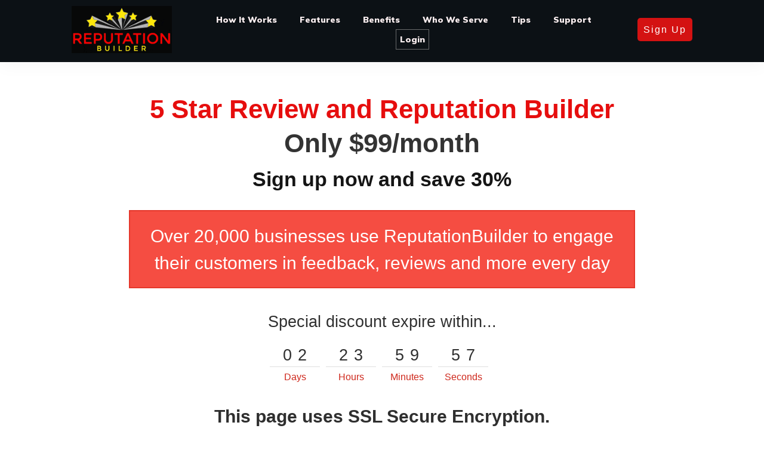

--- FILE ---
content_type: text/html; charset=UTF-8
request_url: https://www.onlinereputationmanagement.us/rb-pro-order-form/
body_size: 19504
content:
<!doctype html>
<html lang="en-US" prefix="og: https://ogp.me/ns#" >
	<head>
		<link rel="profile" href="https://gmpg.org/xfn/11">
		<meta charset="UTF-8">
		<meta name="viewport" content="width=device-width, initial-scale=1">

			<style>img:is([sizes="auto" i], [sizes^="auto," i]) { contain-intrinsic-size: 3000px 1500px }</style>
	
<!-- Search Engine Optimization by Rank Math PRO - https://rankmath.com/ -->
<title>RB-Pro Order Form - Reputation Management</title>
<meta name="description" content="RB-Pro Order Form - Online Reputation Management for Small Business"/>
<meta name="robots" content="follow, index, max-snippet:-1, max-video-preview:-1, max-image-preview:large"/>
<link rel="canonical" href="https://www.onlinereputationmanagement.us/rb-pro-order-form/" />
<meta property="og:locale" content="en_US" />
<meta property="og:type" content="article" />
<meta property="og:title" content="RB-Pro Order Form - Reputation Management" />
<meta property="og:description" content="RB-Pro Order Form - Online Reputation Management for Small Business" />
<meta property="og:url" content="https://www.onlinereputationmanagement.us/rb-pro-order-form/" />
<meta property="og:site_name" content="Online Reputation Management for Small Business" />
<meta property="og:updated_time" content="2025-02-06T08:02:35+00:00" />
<meta property="og:image" content="//www.reputationbuilder.us/wp-content/uploads/2018/11/ssl-secure-payment-update-form-150x83.png" />
<meta property="og:image:alt" content="RB-Pro Order Form" />
<meta property="article:published_time" content="2018-12-27T21:41:26+00:00" />
<meta property="article:modified_time" content="2025-02-06T08:02:35+00:00" />
<meta name="twitter:card" content="summary_large_image" />
<meta name="twitter:title" content="RB-Pro Order Form - Reputation Management" />
<meta name="twitter:description" content="RB-Pro Order Form - Online Reputation Management for Small Business" />
<meta name="twitter:image" content="//www.reputationbuilder.us/wp-content/uploads/2018/11/ssl-secure-payment-update-form-150x83.png" />
<meta name="twitter:label1" content="Time to read" />
<meta name="twitter:data1" content="Less than a minute" />
<script type="application/ld+json" class="rank-math-schema-pro">{"@context":"https://schema.org","@graph":[{"@type":"Organization","@id":"https://www.onlinereputationmanagement.us/#organization","name":"Online Reputation Management and Monitoring Software","url":"https://www.onlinereputationmanagement.us","logo":{"@type":"ImageObject","@id":"https://www.onlinereputationmanagement.us/#logo","url":"https://www.onlinereputationmanagement.us/wp-content/uploads/2020/04/rb-logo-transparent-orig.png","contentUrl":"https://www.onlinereputationmanagement.us/wp-content/uploads/2020/04/rb-logo-transparent-orig.png","caption":"Online Reputation Management and Monitoring Software","inLanguage":"en-US","width":"1372","height":"609"}},{"@type":"WebSite","@id":"https://www.onlinereputationmanagement.us/#website","url":"https://www.onlinereputationmanagement.us","name":"Online Reputation Management and Monitoring Software","publisher":{"@id":"https://www.onlinereputationmanagement.us/#organization"},"inLanguage":"en-US"},{"@type":"ImageObject","@id":"//www.reputationbuilder.us/wp-content/uploads/2018/11/ssl-secure-payment-update-form-150x83.png","url":"//www.reputationbuilder.us/wp-content/uploads/2018/11/ssl-secure-payment-update-form-150x83.png","width":"200","height":"200","inLanguage":"en-US"},{"@type":"WebPage","@id":"https://www.onlinereputationmanagement.us/rb-pro-order-form/#webpage","url":"https://www.onlinereputationmanagement.us/rb-pro-order-form/","name":"RB-Pro Order Form - Reputation Management","datePublished":"2018-12-27T21:41:26+00:00","dateModified":"2025-02-06T08:02:35+00:00","isPartOf":{"@id":"https://www.onlinereputationmanagement.us/#website"},"primaryImageOfPage":{"@id":"//www.reputationbuilder.us/wp-content/uploads/2018/11/ssl-secure-payment-update-form-150x83.png"},"inLanguage":"en-US"},{"@type":"Person","@id":"https://www.onlinereputationmanagement.us/author/repbur485/","name":"repbur485","description":"Online Reputation Management for Small Business -","url":"https://www.onlinereputationmanagement.us/author/repbur485/","image":{"@type":"ImageObject","@id":"https://secure.gravatar.com/avatar/a229e6967776abd3155277ca017411cf6a86528a790d4bd376b63be869241b26?s=96&amp;d=mm&amp;r=g","url":"https://secure.gravatar.com/avatar/a229e6967776abd3155277ca017411cf6a86528a790d4bd376b63be869241b26?s=96&amp;d=mm&amp;r=g","caption":"repbur485","inLanguage":"en-US"},"worksFor":{"@id":"https://www.onlinereputationmanagement.us/#organization"}},{"@type":"Article","headline":"RB-Pro Order Form - Reputation Management","datePublished":"2018-12-27T21:41:26+00:00","dateModified":"2025-02-06T08:02:35+00:00","author":{"@id":"https://www.onlinereputationmanagement.us/author/repbur485/","name":"repbur485"},"publisher":{"@id":"https://www.onlinereputationmanagement.us/#organization"},"description":"RB-Pro Order Form - Online Reputation Management for Small Business","name":"RB-Pro Order Form - Reputation Management","@id":"https://www.onlinereputationmanagement.us/rb-pro-order-form/#richSnippet","isPartOf":{"@id":"https://www.onlinereputationmanagement.us/rb-pro-order-form/#webpage"},"image":{"@id":"//www.reputationbuilder.us/wp-content/uploads/2018/11/ssl-secure-payment-update-form-150x83.png"},"inLanguage":"en-US","mainEntityOfPage":{"@id":"https://www.onlinereputationmanagement.us/rb-pro-order-form/#webpage"}}]}</script>
<!-- /Rank Math WordPress SEO plugin -->

<link rel='dns-prefetch' href='//accounts.google.com' />
<link rel='dns-prefetch' href='//apis.google.com' />
<link rel="alternate" type="application/rss+xml" title="Online Reputation Management for Small Business &raquo; Feed" href="https://www.onlinereputationmanagement.us/feed/" />
<link rel="alternate" type="application/rss+xml" title="Online Reputation Management for Small Business &raquo; Comments Feed" href="https://www.onlinereputationmanagement.us/comments/feed/" />
<script type="text/javascript">
/* <![CDATA[ */
window._wpemojiSettings = {"baseUrl":"https:\/\/s.w.org\/images\/core\/emoji\/16.0.1\/72x72\/","ext":".png","svgUrl":"https:\/\/s.w.org\/images\/core\/emoji\/16.0.1\/svg\/","svgExt":".svg","source":{"concatemoji":"https:\/\/www.onlinereputationmanagement.us\/wp-includes\/js\/wp-emoji-release.min.js?ver=6.8.3"}};
/*! This file is auto-generated */
!function(s,n){var o,i,e;function c(e){try{var t={supportTests:e,timestamp:(new Date).valueOf()};sessionStorage.setItem(o,JSON.stringify(t))}catch(e){}}function p(e,t,n){e.clearRect(0,0,e.canvas.width,e.canvas.height),e.fillText(t,0,0);var t=new Uint32Array(e.getImageData(0,0,e.canvas.width,e.canvas.height).data),a=(e.clearRect(0,0,e.canvas.width,e.canvas.height),e.fillText(n,0,0),new Uint32Array(e.getImageData(0,0,e.canvas.width,e.canvas.height).data));return t.every(function(e,t){return e===a[t]})}function u(e,t){e.clearRect(0,0,e.canvas.width,e.canvas.height),e.fillText(t,0,0);for(var n=e.getImageData(16,16,1,1),a=0;a<n.data.length;a++)if(0!==n.data[a])return!1;return!0}function f(e,t,n,a){switch(t){case"flag":return n(e,"\ud83c\udff3\ufe0f\u200d\u26a7\ufe0f","\ud83c\udff3\ufe0f\u200b\u26a7\ufe0f")?!1:!n(e,"\ud83c\udde8\ud83c\uddf6","\ud83c\udde8\u200b\ud83c\uddf6")&&!n(e,"\ud83c\udff4\udb40\udc67\udb40\udc62\udb40\udc65\udb40\udc6e\udb40\udc67\udb40\udc7f","\ud83c\udff4\u200b\udb40\udc67\u200b\udb40\udc62\u200b\udb40\udc65\u200b\udb40\udc6e\u200b\udb40\udc67\u200b\udb40\udc7f");case"emoji":return!a(e,"\ud83e\udedf")}return!1}function g(e,t,n,a){var r="undefined"!=typeof WorkerGlobalScope&&self instanceof WorkerGlobalScope?new OffscreenCanvas(300,150):s.createElement("canvas"),o=r.getContext("2d",{willReadFrequently:!0}),i=(o.textBaseline="top",o.font="600 32px Arial",{});return e.forEach(function(e){i[e]=t(o,e,n,a)}),i}function t(e){var t=s.createElement("script");t.src=e,t.defer=!0,s.head.appendChild(t)}"undefined"!=typeof Promise&&(o="wpEmojiSettingsSupports",i=["flag","emoji"],n.supports={everything:!0,everythingExceptFlag:!0},e=new Promise(function(e){s.addEventListener("DOMContentLoaded",e,{once:!0})}),new Promise(function(t){var n=function(){try{var e=JSON.parse(sessionStorage.getItem(o));if("object"==typeof e&&"number"==typeof e.timestamp&&(new Date).valueOf()<e.timestamp+604800&&"object"==typeof e.supportTests)return e.supportTests}catch(e){}return null}();if(!n){if("undefined"!=typeof Worker&&"undefined"!=typeof OffscreenCanvas&&"undefined"!=typeof URL&&URL.createObjectURL&&"undefined"!=typeof Blob)try{var e="postMessage("+g.toString()+"("+[JSON.stringify(i),f.toString(),p.toString(),u.toString()].join(",")+"));",a=new Blob([e],{type:"text/javascript"}),r=new Worker(URL.createObjectURL(a),{name:"wpTestEmojiSupports"});return void(r.onmessage=function(e){c(n=e.data),r.terminate(),t(n)})}catch(e){}c(n=g(i,f,p,u))}t(n)}).then(function(e){for(var t in e)n.supports[t]=e[t],n.supports.everything=n.supports.everything&&n.supports[t],"flag"!==t&&(n.supports.everythingExceptFlag=n.supports.everythingExceptFlag&&n.supports[t]);n.supports.everythingExceptFlag=n.supports.everythingExceptFlag&&!n.supports.flag,n.DOMReady=!1,n.readyCallback=function(){n.DOMReady=!0}}).then(function(){return e}).then(function(){var e;n.supports.everything||(n.readyCallback(),(e=n.source||{}).concatemoji?t(e.concatemoji):e.wpemoji&&e.twemoji&&(t(e.twemoji),t(e.wpemoji)))}))}((window,document),window._wpemojiSettings);
/* ]]> */
</script>
<link rel='stylesheet' id='tve_style_family_tve_flt-css' href='https://www.onlinereputationmanagement.us/wp-content/themes/thrive-theme/architect/editor/css/thrive_flat.css?ver=10.7.3' type='text/css' media='all' />
<link rel='stylesheet' id='thrive-theme-styles-css' href='https://www.onlinereputationmanagement.us/wp-content/themes/thrive-theme/inc/assets/dist/theme.css?ver=10.7.3' type='text/css' media='all' />
<style id='wp-emoji-styles-inline-css' type='text/css'>

	img.wp-smiley, img.emoji {
		display: inline !important;
		border: none !important;
		box-shadow: none !important;
		height: 1em !important;
		width: 1em !important;
		margin: 0 0.07em !important;
		vertical-align: -0.1em !important;
		background: none !important;
		padding: 0 !important;
	}
</style>
<link rel='stylesheet' id='wp-block-library-css' href='https://www.onlinereputationmanagement.us/wp-includes/css/dist/block-library/style.min.css?ver=6.8.3' type='text/css' media='all' />
<style id='classic-theme-styles-inline-css' type='text/css'>
/*! This file is auto-generated */
.wp-block-button__link{color:#fff;background-color:#32373c;border-radius:9999px;box-shadow:none;text-decoration:none;padding:calc(.667em + 2px) calc(1.333em + 2px);font-size:1.125em}.wp-block-file__button{background:#32373c;color:#fff;text-decoration:none}
</style>
<style id='global-styles-inline-css' type='text/css'>
:root{--wp--preset--aspect-ratio--square: 1;--wp--preset--aspect-ratio--4-3: 4/3;--wp--preset--aspect-ratio--3-4: 3/4;--wp--preset--aspect-ratio--3-2: 3/2;--wp--preset--aspect-ratio--2-3: 2/3;--wp--preset--aspect-ratio--16-9: 16/9;--wp--preset--aspect-ratio--9-16: 9/16;--wp--preset--color--black: #000000;--wp--preset--color--cyan-bluish-gray: #abb8c3;--wp--preset--color--white: #ffffff;--wp--preset--color--pale-pink: #f78da7;--wp--preset--color--vivid-red: #cf2e2e;--wp--preset--color--luminous-vivid-orange: #ff6900;--wp--preset--color--luminous-vivid-amber: #fcb900;--wp--preset--color--light-green-cyan: #7bdcb5;--wp--preset--color--vivid-green-cyan: #00d084;--wp--preset--color--pale-cyan-blue: #8ed1fc;--wp--preset--color--vivid-cyan-blue: #0693e3;--wp--preset--color--vivid-purple: #9b51e0;--wp--preset--gradient--vivid-cyan-blue-to-vivid-purple: linear-gradient(135deg,rgba(6,147,227,1) 0%,rgb(155,81,224) 100%);--wp--preset--gradient--light-green-cyan-to-vivid-green-cyan: linear-gradient(135deg,rgb(122,220,180) 0%,rgb(0,208,130) 100%);--wp--preset--gradient--luminous-vivid-amber-to-luminous-vivid-orange: linear-gradient(135deg,rgba(252,185,0,1) 0%,rgba(255,105,0,1) 100%);--wp--preset--gradient--luminous-vivid-orange-to-vivid-red: linear-gradient(135deg,rgba(255,105,0,1) 0%,rgb(207,46,46) 100%);--wp--preset--gradient--very-light-gray-to-cyan-bluish-gray: linear-gradient(135deg,rgb(238,238,238) 0%,rgb(169,184,195) 100%);--wp--preset--gradient--cool-to-warm-spectrum: linear-gradient(135deg,rgb(74,234,220) 0%,rgb(151,120,209) 20%,rgb(207,42,186) 40%,rgb(238,44,130) 60%,rgb(251,105,98) 80%,rgb(254,248,76) 100%);--wp--preset--gradient--blush-light-purple: linear-gradient(135deg,rgb(255,206,236) 0%,rgb(152,150,240) 100%);--wp--preset--gradient--blush-bordeaux: linear-gradient(135deg,rgb(254,205,165) 0%,rgb(254,45,45) 50%,rgb(107,0,62) 100%);--wp--preset--gradient--luminous-dusk: linear-gradient(135deg,rgb(255,203,112) 0%,rgb(199,81,192) 50%,rgb(65,88,208) 100%);--wp--preset--gradient--pale-ocean: linear-gradient(135deg,rgb(255,245,203) 0%,rgb(182,227,212) 50%,rgb(51,167,181) 100%);--wp--preset--gradient--electric-grass: linear-gradient(135deg,rgb(202,248,128) 0%,rgb(113,206,126) 100%);--wp--preset--gradient--midnight: linear-gradient(135deg,rgb(2,3,129) 0%,rgb(40,116,252) 100%);--wp--preset--font-size--small: 13px;--wp--preset--font-size--medium: 20px;--wp--preset--font-size--large: 36px;--wp--preset--font-size--x-large: 42px;--wp--preset--spacing--20: 0.44rem;--wp--preset--spacing--30: 0.67rem;--wp--preset--spacing--40: 1rem;--wp--preset--spacing--50: 1.5rem;--wp--preset--spacing--60: 2.25rem;--wp--preset--spacing--70: 3.38rem;--wp--preset--spacing--80: 5.06rem;--wp--preset--shadow--natural: 6px 6px 9px rgba(0, 0, 0, 0.2);--wp--preset--shadow--deep: 12px 12px 50px rgba(0, 0, 0, 0.4);--wp--preset--shadow--sharp: 6px 6px 0px rgba(0, 0, 0, 0.2);--wp--preset--shadow--outlined: 6px 6px 0px -3px rgba(255, 255, 255, 1), 6px 6px rgba(0, 0, 0, 1);--wp--preset--shadow--crisp: 6px 6px 0px rgba(0, 0, 0, 1);}:where(.is-layout-flex){gap: 0.5em;}:where(.is-layout-grid){gap: 0.5em;}body .is-layout-flex{display: flex;}.is-layout-flex{flex-wrap: wrap;align-items: center;}.is-layout-flex > :is(*, div){margin: 0;}body .is-layout-grid{display: grid;}.is-layout-grid > :is(*, div){margin: 0;}:where(.wp-block-columns.is-layout-flex){gap: 2em;}:where(.wp-block-columns.is-layout-grid){gap: 2em;}:where(.wp-block-post-template.is-layout-flex){gap: 1.25em;}:where(.wp-block-post-template.is-layout-grid){gap: 1.25em;}.has-black-color{color: var(--wp--preset--color--black) !important;}.has-cyan-bluish-gray-color{color: var(--wp--preset--color--cyan-bluish-gray) !important;}.has-white-color{color: var(--wp--preset--color--white) !important;}.has-pale-pink-color{color: var(--wp--preset--color--pale-pink) !important;}.has-vivid-red-color{color: var(--wp--preset--color--vivid-red) !important;}.has-luminous-vivid-orange-color{color: var(--wp--preset--color--luminous-vivid-orange) !important;}.has-luminous-vivid-amber-color{color: var(--wp--preset--color--luminous-vivid-amber) !important;}.has-light-green-cyan-color{color: var(--wp--preset--color--light-green-cyan) !important;}.has-vivid-green-cyan-color{color: var(--wp--preset--color--vivid-green-cyan) !important;}.has-pale-cyan-blue-color{color: var(--wp--preset--color--pale-cyan-blue) !important;}.has-vivid-cyan-blue-color{color: var(--wp--preset--color--vivid-cyan-blue) !important;}.has-vivid-purple-color{color: var(--wp--preset--color--vivid-purple) !important;}.has-black-background-color{background-color: var(--wp--preset--color--black) !important;}.has-cyan-bluish-gray-background-color{background-color: var(--wp--preset--color--cyan-bluish-gray) !important;}.has-white-background-color{background-color: var(--wp--preset--color--white) !important;}.has-pale-pink-background-color{background-color: var(--wp--preset--color--pale-pink) !important;}.has-vivid-red-background-color{background-color: var(--wp--preset--color--vivid-red) !important;}.has-luminous-vivid-orange-background-color{background-color: var(--wp--preset--color--luminous-vivid-orange) !important;}.has-luminous-vivid-amber-background-color{background-color: var(--wp--preset--color--luminous-vivid-amber) !important;}.has-light-green-cyan-background-color{background-color: var(--wp--preset--color--light-green-cyan) !important;}.has-vivid-green-cyan-background-color{background-color: var(--wp--preset--color--vivid-green-cyan) !important;}.has-pale-cyan-blue-background-color{background-color: var(--wp--preset--color--pale-cyan-blue) !important;}.has-vivid-cyan-blue-background-color{background-color: var(--wp--preset--color--vivid-cyan-blue) !important;}.has-vivid-purple-background-color{background-color: var(--wp--preset--color--vivid-purple) !important;}.has-black-border-color{border-color: var(--wp--preset--color--black) !important;}.has-cyan-bluish-gray-border-color{border-color: var(--wp--preset--color--cyan-bluish-gray) !important;}.has-white-border-color{border-color: var(--wp--preset--color--white) !important;}.has-pale-pink-border-color{border-color: var(--wp--preset--color--pale-pink) !important;}.has-vivid-red-border-color{border-color: var(--wp--preset--color--vivid-red) !important;}.has-luminous-vivid-orange-border-color{border-color: var(--wp--preset--color--luminous-vivid-orange) !important;}.has-luminous-vivid-amber-border-color{border-color: var(--wp--preset--color--luminous-vivid-amber) !important;}.has-light-green-cyan-border-color{border-color: var(--wp--preset--color--light-green-cyan) !important;}.has-vivid-green-cyan-border-color{border-color: var(--wp--preset--color--vivid-green-cyan) !important;}.has-pale-cyan-blue-border-color{border-color: var(--wp--preset--color--pale-cyan-blue) !important;}.has-vivid-cyan-blue-border-color{border-color: var(--wp--preset--color--vivid-cyan-blue) !important;}.has-vivid-purple-border-color{border-color: var(--wp--preset--color--vivid-purple) !important;}.has-vivid-cyan-blue-to-vivid-purple-gradient-background{background: var(--wp--preset--gradient--vivid-cyan-blue-to-vivid-purple) !important;}.has-light-green-cyan-to-vivid-green-cyan-gradient-background{background: var(--wp--preset--gradient--light-green-cyan-to-vivid-green-cyan) !important;}.has-luminous-vivid-amber-to-luminous-vivid-orange-gradient-background{background: var(--wp--preset--gradient--luminous-vivid-amber-to-luminous-vivid-orange) !important;}.has-luminous-vivid-orange-to-vivid-red-gradient-background{background: var(--wp--preset--gradient--luminous-vivid-orange-to-vivid-red) !important;}.has-very-light-gray-to-cyan-bluish-gray-gradient-background{background: var(--wp--preset--gradient--very-light-gray-to-cyan-bluish-gray) !important;}.has-cool-to-warm-spectrum-gradient-background{background: var(--wp--preset--gradient--cool-to-warm-spectrum) !important;}.has-blush-light-purple-gradient-background{background: var(--wp--preset--gradient--blush-light-purple) !important;}.has-blush-bordeaux-gradient-background{background: var(--wp--preset--gradient--blush-bordeaux) !important;}.has-luminous-dusk-gradient-background{background: var(--wp--preset--gradient--luminous-dusk) !important;}.has-pale-ocean-gradient-background{background: var(--wp--preset--gradient--pale-ocean) !important;}.has-electric-grass-gradient-background{background: var(--wp--preset--gradient--electric-grass) !important;}.has-midnight-gradient-background{background: var(--wp--preset--gradient--midnight) !important;}.has-small-font-size{font-size: var(--wp--preset--font-size--small) !important;}.has-medium-font-size{font-size: var(--wp--preset--font-size--medium) !important;}.has-large-font-size{font-size: var(--wp--preset--font-size--large) !important;}.has-x-large-font-size{font-size: var(--wp--preset--font-size--x-large) !important;}
:where(.wp-block-post-template.is-layout-flex){gap: 1.25em;}:where(.wp-block-post-template.is-layout-grid){gap: 1.25em;}
:where(.wp-block-columns.is-layout-flex){gap: 2em;}:where(.wp-block-columns.is-layout-grid){gap: 2em;}
:root :where(.wp-block-pullquote){font-size: 1.5em;line-height: 1.6;}
</style>
<link rel='stylesheet' id='thrive-theme-css' href='https://www.onlinereputationmanagement.us/wp-content/themes/thrive-theme/style.css?ver=10.7.3' type='text/css' media='all' />
<link rel='stylesheet' id='thrive-template-css' href='//www.onlinereputationmanagement.us/wp-content/uploads/thrive/theme-template-1738846120.css?ver=10.7.3' type='text/css' media='all' />
<script type="text/javascript" src="https://www.onlinereputationmanagement.us/wp-includes/js/jquery/jquery.min.js?ver=3.7.1" id="jquery-core-js"></script>
<script type="text/javascript" src="https://www.onlinereputationmanagement.us/wp-includes/js/jquery/jquery-migrate.min.js?ver=3.4.1" id="jquery-migrate-js"></script>
<script type="text/javascript" src="https://www.onlinereputationmanagement.us/wp-includes/js/jquery/ui/core.min.js?ver=1.13.3" id="jquery-ui-core-js"></script>
<script type="text/javascript" src="https://www.onlinereputationmanagement.us/wp-includes/js/jquery/ui/menu.min.js?ver=1.13.3" id="jquery-ui-menu-js"></script>
<script type="text/javascript" src="https://www.onlinereputationmanagement.us/wp-includes/js/dist/dom-ready.min.js?ver=f77871ff7694fffea381" id="wp-dom-ready-js"></script>
<script type="text/javascript" src="https://www.onlinereputationmanagement.us/wp-includes/js/dist/hooks.min.js?ver=4d63a3d491d11ffd8ac6" id="wp-hooks-js"></script>
<script type="text/javascript" src="https://www.onlinereputationmanagement.us/wp-includes/js/dist/i18n.min.js?ver=5e580eb46a90c2b997e6" id="wp-i18n-js"></script>
<script type="text/javascript" id="wp-i18n-js-after">
/* <![CDATA[ */
wp.i18n.setLocaleData( { 'text direction\u0004ltr': [ 'ltr' ] } );
/* ]]> */
</script>
<script type="text/javascript" src="https://www.onlinereputationmanagement.us/wp-includes/js/dist/a11y.min.js?ver=3156534cc54473497e14" id="wp-a11y-js"></script>
<script type="text/javascript" src="https://www.onlinereputationmanagement.us/wp-includes/js/jquery/ui/autocomplete.min.js?ver=1.13.3" id="jquery-ui-autocomplete-js"></script>
<script type="text/javascript" src="https://www.onlinereputationmanagement.us/wp-includes/js/imagesloaded.min.js?ver=5.0.0" id="imagesloaded-js"></script>
<script type="text/javascript" src="https://www.onlinereputationmanagement.us/wp-includes/js/masonry.min.js?ver=4.2.2" id="masonry-js"></script>
<script type="text/javascript" src="https://www.onlinereputationmanagement.us/wp-includes/js/jquery/jquery.masonry.min.js?ver=3.1.2b" id="jquery-masonry-js"></script>
<script type="text/javascript" id="tve_frontend-js-extra">
/* <![CDATA[ */
var tve_frontend_options = {"ajaxurl":"https:\/\/www.onlinereputationmanagement.us\/wp-admin\/admin-ajax.php","is_editor_page":"","page_events":[],"is_single":"1","social_fb_app_id":"","dash_url":"https:\/\/www.onlinereputationmanagement.us\/wp-content\/themes\/thrive-theme\/thrive-dashboard","queried_object":{"ID":1792,"post_author":"1"},"query_vars":{"page":"","pagename":"rb-pro-order-form"},"$_POST":[],"translations":{"Copy":"Copy","empty_username":"ERROR: The username field is empty.","empty_password":"ERROR: The password field is empty.","empty_login":"ERROR: Enter a username or email address.","min_chars":"At least %s characters are needed","no_headings":"No headings found","registration_err":{"required_field":"<strong>Error<\/strong>: This field is required","required_email":"<strong>Error<\/strong>: Please type your email address","invalid_email":"<strong>Error<\/strong>: The email address isn&#8217;t correct","passwordmismatch":"<strong>Error<\/strong>: Password mismatch"}},"routes":{"posts":"https:\/\/www.onlinereputationmanagement.us\/wp-json\/tcb\/v1\/posts","video_reporting":"https:\/\/www.onlinereputationmanagement.us\/wp-json\/tcb\/v1\/video-reporting"},"nonce":"3edc922401","allow_video_src":"","google_client_id":null,"google_api_key":null,"facebook_app_id":null,"lead_generation_custom_tag_apis":["activecampaign","aweber","convertkit","drip","klicktipp","mailchimp","sendlane","zapier"],"post_request_data":[],"user_profile_nonce":"c771f085f7","ip":"3.131.153.28","current_user":[],"post_id":"1792","post_title":"RB-Pro Order Form","post_type":"page","post_url":"https:\/\/www.onlinereputationmanagement.us\/rb-pro-order-form\/","is_lp":"","conditional_display":{"is_tooltip_dismissed":false}};
/* ]]> */
</script>
<script type="text/javascript" src="https://www.onlinereputationmanagement.us/wp-content/themes/thrive-theme/architect/editor/js/dist/modules/general.min.js?ver=10.7.3" id="tve_frontend-js"></script>
<script type="text/javascript" src="https://www.onlinereputationmanagement.us/wp-includes/js/plupload/moxie.min.js?ver=1.3.5.1" id="moxiejs-js"></script>
<script type="text/javascript" id="theme-frontend-js-extra">
/* <![CDATA[ */
var thrive_front_localize = {"comments_form":{"error_defaults":{"email":"Email address invalid","url":"Website address invalid","required":"Required field missing"}},"routes":{"posts":"https:\/\/www.onlinereputationmanagement.us\/wp-json\/tcb\/v1\/posts","frontend":"https:\/\/www.onlinereputationmanagement.us\/wp-json\/ttb\/v1\/frontend"},"tar_post_url":"?tve=true&action=architect&from_theme=1","is_editor":"","ID":"2921","template_url":"?tve=true&action=architect&from_tar=1792","pagination_url":{"template":"https:\/\/www.onlinereputationmanagement.us\/rb-pro-order-form\/page\/[thrive_page_number]\/","base":"https:\/\/www.onlinereputationmanagement.us\/rb-pro-order-form\/"},"sidebar_visibility":[],"is_singular":"1","is_user_logged_in":""};
/* ]]> */
</script>
<script type="text/javascript" src="https://www.onlinereputationmanagement.us/wp-content/themes/thrive-theme/inc/assets/dist/frontend.min.js?ver=10.7.3" id="theme-frontend-js"></script>
<link rel="https://api.w.org/" href="https://www.onlinereputationmanagement.us/wp-json/" /><link rel="alternate" title="JSON" type="application/json" href="https://www.onlinereputationmanagement.us/wp-json/wp/v2/pages/1792" /><link rel="EditURI" type="application/rsd+xml" title="RSD" href="https://www.onlinereputationmanagement.us/xmlrpc.php?rsd" />
<meta name="generator" content="WordPress 6.8.3" />
<link rel='shortlink' href='https://www.onlinereputationmanagement.us/?p=1792' />
<link rel="alternate" title="oEmbed (JSON)" type="application/json+oembed" href="https://www.onlinereputationmanagement.us/wp-json/oembed/1.0/embed?url=https%3A%2F%2Fwww.onlinereputationmanagement.us%2Frb-pro-order-form%2F" />
<link rel="alternate" title="oEmbed (XML)" type="text/xml+oembed" href="https://www.onlinereputationmanagement.us/wp-json/oembed/1.0/embed?url=https%3A%2F%2Fwww.onlinereputationmanagement.us%2Frb-pro-order-form%2F&#038;format=xml" />
<!-- Global site tag (gtag.js) - Google Analytics -->
<script async src="https://www.googletagmanager.com/gtag/js?id=G-4W1X5FLX2V"></script>
<script>
  window.dataLayer = window.dataLayer || [];
  function gtag(){dataLayer.push(arguments);}
  gtag('js', new Date());

  gtag('config', 'G-4W1X5FLX2V');
</script><style type="text/css" id="tve_global_variables">:root{--tcb-color-0:rgb(247, 249, 249);--tcb-color-0-h:180;--tcb-color-0-s:14%;--tcb-color-0-l:97%;--tcb-color-0-a:1;--tcb-color-1:rgb(255, 215, 0);--tcb-color-1-h:50;--tcb-color-1-s:100%;--tcb-color-1-l:50%;--tcb-color-1-a:1;--tcb-color-2:rgb(192, 192, 192);--tcb-color-2-h:0;--tcb-color-2-s:0%;--tcb-color-2-l:75%;--tcb-color-2-a:1;--tcb-background-author-image:url(https://secure.gravatar.com/avatar/a229e6967776abd3155277ca017411cf6a86528a790d4bd376b63be869241b26?s=256&d=mm&r=g);--tcb-background-user-image:url();--tcb-background-featured-image-thumbnail:url(https://www.onlinereputationmanagement.us/wp-content/themes/thrive-theme/architect/editor/css/images/featured_image.png);--tcb-skin-color-0:hsla(var(--tcb-theme-main-master-h,52), var(--tcb-theme-main-master-s,100%), var(--tcb-theme-main-master-l,59%), var(--tcb-theme-main-master-a,1));--tcb-skin-color-0-h:var(--tcb-theme-main-master-h,52);--tcb-skin-color-0-s:var(--tcb-theme-main-master-s,100%);--tcb-skin-color-0-l:var(--tcb-theme-main-master-l,59%);--tcb-skin-color-0-a:var(--tcb-theme-main-master-a,1);--tcb-skin-color-1:hsla(calc(var(--tcb-theme-main-master-h,52) - 0 ), calc(var(--tcb-theme-main-master-s,100%) - 20% ), calc(var(--tcb-theme-main-master-l,59%) - 4% ), 0.5);--tcb-skin-color-1-h:calc(var(--tcb-theme-main-master-h,52) - 0 );--tcb-skin-color-1-s:calc(var(--tcb-theme-main-master-s,100%) - 20% );--tcb-skin-color-1-l:calc(var(--tcb-theme-main-master-l,59%) - 4% );--tcb-skin-color-1-a:0.5;--tcb-skin-color-3:hsla(calc(var(--tcb-theme-main-master-h,52) + 30 ), 85%, 13%, 1);--tcb-skin-color-3-h:calc(var(--tcb-theme-main-master-h,52) + 30 );--tcb-skin-color-3-s:85%;--tcb-skin-color-3-l:13%;--tcb-skin-color-3-a:1;--tcb-skin-color-8:hsla(calc(var(--tcb-theme-main-master-h,52) - 0 ), calc(var(--tcb-theme-main-master-s,100%) - 20% ), calc(var(--tcb-theme-main-master-l,59%) - 4% ), 0.18);--tcb-skin-color-8-h:calc(var(--tcb-theme-main-master-h,52) - 0 );--tcb-skin-color-8-s:calc(var(--tcb-theme-main-master-s,100%) - 20% );--tcb-skin-color-8-l:calc(var(--tcb-theme-main-master-l,59%) - 4% );--tcb-skin-color-8-a:0.18;--tcb-skin-color-9:hsla(calc(var(--tcb-theme-main-master-h,52) - 3 ), 56%, 96%, 1);--tcb-skin-color-9-h:calc(var(--tcb-theme-main-master-h,52) - 3 );--tcb-skin-color-9-s:56%;--tcb-skin-color-9-l:96%;--tcb-skin-color-9-a:1;--tcb-skin-color-10:hsla(calc(var(--tcb-theme-main-master-h,52) - 21 ), 100%, 81%, 1);--tcb-skin-color-10-h:calc(var(--tcb-theme-main-master-h,52) - 21 );--tcb-skin-color-10-s:100%;--tcb-skin-color-10-l:81%;--tcb-skin-color-10-a:1;--tcb-skin-color-13:hsla(calc(var(--tcb-theme-main-master-h,52) - 0 ), calc(var(--tcb-theme-main-master-s,100%) - 20% ), calc(var(--tcb-theme-main-master-l,59%) - 23% ), 0.5);--tcb-skin-color-13-h:calc(var(--tcb-theme-main-master-h,52) - 0 );--tcb-skin-color-13-s:calc(var(--tcb-theme-main-master-s,100%) - 20% );--tcb-skin-color-13-l:calc(var(--tcb-theme-main-master-l,59%) - 23% );--tcb-skin-color-13-a:0.5;--tcb-skin-color-16:rgb(90, 93, 96);--tcb-skin-color-16-h:210;--tcb-skin-color-16-s:3%;--tcb-skin-color-16-l:36%;--tcb-skin-color-16-a:1;--tcb-skin-color-18:rgba(47, 139, 231, 0.8);--tcb-skin-color-18-h:210;--tcb-skin-color-18-s:79%;--tcb-skin-color-18-l:54%;--tcb-skin-color-18-a:0.8;--tcb-skin-color-19:rgba(240, 246, 251, 0.85);--tcb-skin-color-19-h:207;--tcb-skin-color-19-s:57%;--tcb-skin-color-19-l:96%;--tcb-skin-color-19-a:0.85;--tcb-skin-color-20:rgba(240, 246, 251, 0.9);--tcb-skin-color-20-h:207;--tcb-skin-color-20-s:57%;--tcb-skin-color-20-l:96%;--tcb-skin-color-20-a:0.9;--tcb-skin-color-2:rgb(248, 248, 248);--tcb-skin-color-2-h:0;--tcb-skin-color-2-s:0%;--tcb-skin-color-2-l:97%;--tcb-skin-color-2-a:1;--tcb-skin-color-4:rgb(12, 17, 21);--tcb-skin-color-4-h:206;--tcb-skin-color-4-s:27%;--tcb-skin-color-4-l:6%;--tcb-skin-color-4-a:1;--tcb-skin-color-5:rgb(106, 107, 108);--tcb-skin-color-5-h:210;--tcb-skin-color-5-s:0%;--tcb-skin-color-5-l:41%;--tcb-skin-color-5-a:1;--tcb-skin-color-14:rgb(230, 230, 230);--tcb-skin-color-14-h:0;--tcb-skin-color-14-s:0%;--tcb-skin-color-14-l:90%;--tcb-skin-color-14-a:1;--tcb-skin-color-21:rgba(255, 255, 255, 0);--tcb-skin-color-21-h:0;--tcb-skin-color-21-s:0%;--tcb-skin-color-21-l:100%;--tcb-skin-color-21-a:0;--tcb-skin-color-22:rgb(255, 255, 255);--tcb-skin-color-22-h:0;--tcb-skin-color-22-s:0%;--tcb-skin-color-22-l:100%;--tcb-skin-color-22-a:1;--tcb-skin-color-23:rgb(32, 65, 71);--tcb-skin-color-23-h:189;--tcb-skin-color-23-s:37%;--tcb-skin-color-23-l:20%;--tcb-skin-color-23-a:1;--tcb-skin-color-24:rgb(20, 20, 20);--tcb-skin-color-24-h:0;--tcb-skin-color-24-s:0%;--tcb-skin-color-24-l:7%;--tcb-skin-color-24-a:1;--tcb-skin-color-25:hsla(calc(var(--tcb-theme-main-master-h,52) - 0 ), calc(var(--tcb-theme-main-master-s,100%) - 17% ), calc(var(--tcb-theme-main-master-l,59%) + 4% ), 0.04);--tcb-skin-color-25-h:calc(var(--tcb-theme-main-master-h,52) - 0 );--tcb-skin-color-25-s:calc(var(--tcb-theme-main-master-s,100%) - 17% );--tcb-skin-color-25-l:calc(var(--tcb-theme-main-master-l,59%) + 4% );--tcb-skin-color-25-a:0.04;--tcb-skin-color-26:hsla(calc(var(--tcb-theme-main-master-h,52) + 1 ), calc(var(--tcb-theme-main-master-s,100%) - 16% ), calc(var(--tcb-theme-main-master-l,59%) + 5% ), 0.12);--tcb-skin-color-26-h:calc(var(--tcb-theme-main-master-h,52) + 1 );--tcb-skin-color-26-s:calc(var(--tcb-theme-main-master-s,100%) - 16% );--tcb-skin-color-26-l:calc(var(--tcb-theme-main-master-l,59%) + 5% );--tcb-skin-color-26-a:0.12;--tcb-skin-color-27:hsla(calc(var(--tcb-theme-main-master-h,52) + 10 ), calc(var(--tcb-theme-main-master-s,100%) - 16% ), calc(var(--tcb-theme-main-master-l,59%) + 13% ), 1);--tcb-skin-color-27-h:calc(var(--tcb-theme-main-master-h,52) + 10 );--tcb-skin-color-27-s:calc(var(--tcb-theme-main-master-s,100%) - 16% );--tcb-skin-color-27-l:calc(var(--tcb-theme-main-master-l,59%) + 13% );--tcb-skin-color-27-a:1;--tcb-skin-color-28:hsla(calc(var(--tcb-theme-main-master-h,52) + 2 ), 43%, 82%, 1);--tcb-skin-color-28-h:calc(var(--tcb-theme-main-master-h,52) + 2 );--tcb-skin-color-28-s:43%;--tcb-skin-color-28-l:82%;--tcb-skin-color-28-a:1;--tcb-skin-color-29:hsla(calc(var(--tcb-theme-main-master-h,52) - 0 ), calc(var(--tcb-theme-main-master-s,100%) - 16% ), calc(var(--tcb-theme-main-master-l,59%) + 6% ), 0.4);--tcb-skin-color-29-h:calc(var(--tcb-theme-main-master-h,52) - 0 );--tcb-skin-color-29-s:calc(var(--tcb-theme-main-master-s,100%) - 16% );--tcb-skin-color-29-l:calc(var(--tcb-theme-main-master-l,59%) + 6% );--tcb-skin-color-29-a:0.4;--tcb-skin-color-30:hsla(calc(var(--tcb-theme-main-master-h,52) - 1 ), calc(var(--tcb-theme-main-master-s,100%) - 17% ), calc(var(--tcb-theme-main-master-l,59%) + 4% ), 0.85);--tcb-skin-color-30-h:calc(var(--tcb-theme-main-master-h,52) - 1 );--tcb-skin-color-30-s:calc(var(--tcb-theme-main-master-s,100%) - 17% );--tcb-skin-color-30-l:calc(var(--tcb-theme-main-master-l,59%) + 4% );--tcb-skin-color-30-a:0.85;--tcb-main-master-h:0;--tcb-main-master-s:99%;--tcb-main-master-l:50%;--tcb-main-master-a:1;--tcb-theme-main-master-h:0;--tcb-theme-main-master-s:99%;--tcb-theme-main-master-l:50%;--tcb-theme-main-master-a:1;}</style><script type="text/javascript" id="google_gtagjs" src="https://www.googletagmanager.com/gtag/js?id=G-4W1X5FLX2V" async="async"></script>
<script type="text/javascript" id="google_gtagjs-inline">
/* <![CDATA[ */
window.dataLayer = window.dataLayer || [];function gtag(){dataLayer.push(arguments);}gtag('js', new Date());gtag('config', 'G-4W1X5FLX2V', {} );
/* ]]> */
</script>
<link type="text/css" rel="stylesheet" class="thrive-external-font" href="https://fonts.googleapis.com/css?family=Muli:400,400i,600,600i,300,500,800,700,200,900,500i,300i,900i,800i,700i&#038;subset=latin&#038;display=swap"><link type="text/css" rel="stylesheet" class="thrive-external-font" href="https://fonts.googleapis.com/css?family=Open+Sans:300,600&#038;subset=latin&#038;display=swap"><link type="text/css" rel="stylesheet" class="thrive-external-font" href="https://fonts.googleapis.com/css?family=Oswald:400,500&#038;subset=latin&#038;display=swap"><style type="text/css" id="thrive-default-styles">@media (min-width: 300px) { .tcb-style-wrap ul:not([class*="menu"]), .tcb-style-wrap ol{ padding-top:10px;padding-bottom:16px;margin-top:0px;margin-bottom:0px; }.tcb-style-wrap p{ font-size:20px;--tcb-typography-font-size:20px;padding-top:11px;margin-top:0px;padding-bottom:11px;margin-bottom:0px; }.tcb-style-wrap li:not([class*="menu"]){ font-size:20px;--tcb-typography-font-size:20px;line-height:1.65em;--tcb-typography-line-height:1.65em;padding-bottom:31px;margin-bottom:0px; }.tcb-style-wrap blockquote{ background-image:linear-gradient(rgb(212, 18, 18), rgb(212, 18, 18));background-size:auto;background-position:50% 50%;background-attachment:scroll;background-repeat:no-repeat;--tve-applied-background-image:linear-gradient(rgb(212, 18, 18), rgb(212, 18, 18));color:var(--tcb-color-0);--tcb-typography-color:var(--tcb-color-0);--tve-applied-color:var$(--tcb-color-0);--tcb-applied-color:var$(--tcb-color-0);padding:20px 30px;margin-bottom:5px;font-size:20px;--tcb-typography-font-size:20px; }.tcb-style-wrap h1{ color:rgb(51, 51, 51);--tcb-typography-color:rgb(51, 51, 51);--tve-applied-color:rgb(51, 51, 51);--tcb-applied-color:rgb(51, 51, 51); }.tcb-style-wrap h2{ color:rgb(212, 18, 18);--tcb-typography-color:rgb(212, 18, 18);--tve-applied-color:rgb(212, 18, 18);--tcb-applied-color:rgb(212, 18, 18);font-weight:var(--g-bold-weight, bold);--tcb-typography-font-weight:var(--g-bold-weight, bold);padding-bottom:0px;margin-bottom:0px;padding-top:18px;margin-top:0px; }.tcb-style-wrap h4{ color:rgb(51, 51, 51);--tcb-typography-color:rgb(51, 51, 51);--tve-applied-color:rgb(51, 51, 51);--tcb-applied-color:rgb(51, 51, 51);padding-bottom:10px;margin-bottom:0px; }.tcb-style-wrap h5{ color:rgb(51, 51, 51);--tcb-typography-color:rgb(51, 51, 51);--tve-applied-color:rgb(51, 51, 51);--tcb-applied-color:rgb(51, 51, 51); }.tcb-style-wrap h6{ color:rgb(51, 51, 51);--tcb-typography-color:rgb(51, 51, 51);--tve-applied-color:rgb(51, 51, 51);--tcb-applied-color:rgb(51, 51, 51); }.tcb-style-wrap h3{ font-weight:var(--g-bold-weight, bold);--tcb-typography-font-weight:var(--g-bold-weight, bold);font-family:inherit;--tcb-typography-font-family:inherit;--g-regular-weight:var(--g-regular-weight, normal);padding-top:19px;margin-top:0px; } }@media (max-width: 767px) { .tcb-style-wrap ul:not([class*="menu"]), .tcb-style-wrap ol{ padding-left:1px; }.tcb-style-wrap p{ font-size:18px;--tcb-typography-font-size:18px; }.tcb-style-wrap li:not([class*="menu"]){ padding-bottom:20px;margin-bottom:0px;font-size:18px;--tcb-typography-font-size:18px; }.tcb-style-wrap h1{ font-size:22px;--tcb-typography-font-size:22px; }.tcb-style-wrap h2{ font-size:20px;--tcb-typography-font-size:20px; } }</style><link rel="icon" href="https://www.onlinereputationmanagement.us/wp-content/uploads/2020/04/reputation-builder-favicon.jpeg" sizes="32x32" />
<link rel="icon" href="https://www.onlinereputationmanagement.us/wp-content/uploads/2020/04/reputation-builder-favicon.jpeg" sizes="192x192" />
<link rel="apple-touch-icon" href="https://www.onlinereputationmanagement.us/wp-content/uploads/2020/04/reputation-builder-favicon.jpeg" />
<meta name="msapplication-TileImage" content="https://www.onlinereputationmanagement.us/wp-content/uploads/2020/04/reputation-builder-favicon.jpeg" />
			<style class="tve_custom_style">@media (min-width: 300px){[data-css="tve-u-167f589c973"]{max-width: 850px;float: none;margin-left: auto !important;margin-right: auto !important;margin-top: 0px !important;}}</style> 					<style type="text/css" id="wp-custom-css">
			.tve_image_caption.img_style_framed {
    margin-bottom: 40px;
}		</style>
					</head>

	<body class="wp-singular page-template-default page page-id-1792 wp-theme-thrive-theme tve-theme-2921 thrive-layout-2907 thrive-no-prev-post-in-category thrive-no-next-post-in-category">
<div id="wrapper" class="tcb-style-wrap"><header id="thrive-header" class="thrv_wrapper thrv_symbol thrv_header thrv_symbol_2955 tve-default-state" role="banner"><div class="thrive-shortcode-html thrive-symbol-shortcode tve-default-state" data-symbol-id="2955"><style class='tve-symbol-custom-style'>@media (min-width: 300px){.thrv_symbol_2955 .symbol-section-out{box-shadow: rgba(0,0,0,0.05) 0px 2px 30px 0px;background-color: rgb(12,17,21) !important;}.thrv_symbol_2955 .symbol-section-in{max-width: 100%;--tve-font-weight:var(--g-bold-weight,bold);--tve-font-family:Oswald;--g-regular-weight:400;--g-bold-weight:500;padding: 10px 20px 15px !important;}.thrv_symbol_2955 [data-css="tve-u-17076c6b956"]{width: 168px;margin-top: 0px !important;margin-bottom: 0px !important;}.thrv_symbol_2955 [data-css="tve-u-170781339fa"]{margin-top: 0px !important;margin-bottom: 0px !important;}.thrv_symbol_2955 [data-css="tve-u-17078133bdf"]{padding-top: 0px !important;padding-bottom: 0px !important;}.thrv_symbol_2955 [data-css="tve-u-17078133bdf"] > .tcb-flex-col > .tcb-col{justify-content: center;}.thrv_symbol_2955 .thrv_widget_menu #m-1707813c0cf > li:not(.tcb-excluded-from-group-item) > a{font-family: var(--tve-font-family,Muli);--tcb-applied-color:var$(--tcb-skin-color-9);font-size: var(--tve-font-size,14px)!important;color: var(--tve-color,var(--tcb-skin-color-9))!important;font-weight: var(--tve-font-weight,var(--g-bold-weight,bold) )!important;}.thrv_symbol_2955 .thrv_widget_menu #m-1707813c0cf > li:not(.tcb-excluded-from-group-item){--tve-font-size:14px;--tve-font-weight:var(--g-bold-weight,bold);--tve-font-family:Muli;--g-regular-weight:300;--g-bold-weight:900;--tve-color:var(--tcb-skin-color-9);padding-left: 4px !important;padding-right: 4px !important;}.thrv_symbol_2955 [data-css="tve-u-1707813c0d1"]{float: right;z-index: 3;position: relative;margin-top: 0px !important;margin-bottom: 0px !important;}.thrv_symbol_2955 [data-css="tve-u-17078149534"]::after{clear: both;}.thrv_symbol_2955 [data-css="tve-u-170781610b8"]::after{clear: both;}.thrv_symbol_2955 [data-css="tve-u-1707816448c"]{max-width: 19.6%;}.thrv_symbol_2955 [data-css="tve-u-170781644cc"]{max-width: 69.1%;}.thrv_symbol_2955 [data-css="tve-u-1707816450f"]{max-width: 11.3%;}:not(#tve) .thrv_symbol_2955 [data-css="tve-u-1719443bb1b"] p,:not(#tve) .thrv_symbol_2955 [data-css="tve-u-1719443bb1b"] li,:not(#tve) .thrv_symbol_2955 [data-css="tve-u-1719443bb1b"] blockquote,:not(#tve) .thrv_symbol_2955 [data-css="tve-u-1719443bb1b"] address,:not(#tve) .thrv_symbol_2955 [data-css="tve-u-1719443bb1b"] .tcb-plain-text,:not(#tve) .thrv_symbol_2955 [data-css="tve-u-1719443bb1b"] label{font-weight: var(--tve-font-weight,var(--g-regular-weight,normal));font-family: var(--tve-font-family,"Open Sans");}.thrv_symbol_2955 [data-css="tve-u-1719443bb1b"]{--tve-font-weight:var(--g-regular-weight,normal);--tve-font-family:"Open Sans";--g-regular-weight:300;--g-bold-weight:600;}:not(#tve) .thrv_symbol_2955 .symbol-section-in p,:not(#tve) .thrv_symbol_2955 .symbol-section-in li,:not(#tve) .thrv_symbol_2955 .symbol-section-in blockquote,:not(#tve) .thrv_symbol_2955 .symbol-section-in address,:not(#tve) .thrv_symbol_2955 .symbol-section-in .tcb-plain-text,:not(#tve) .thrv_symbol_2955 .symbol-section-in label{font-weight: var(--tve-font-weight,var(--g-bold-weight,bold));font-family: var(--tve-font-family,Oswald);}.thrv_symbol_2955{margin-bottom: 0px !important;}.thrv_symbol_2955 .thrv_widget_menu #m-1707813c0cf > li.menu-item.menu-item-3310 > a{font-family: var(--tve-font-family,Muli);--tcb-applied-color:var$(--tcb-skin-color-9);font-size: var(--tve-font-size,14px)!important;color: var(--tve-color,var(--tcb-skin-color-9))!important;font-weight: var(--tve-font-weight,var(--g-bold-weight,bold) )!important;}.thrv_symbol_2955 .thrv_widget_menu #m-1707813c0cf > li.menu-item.menu-item-3310{--tve-font-size:14px;--tve-font-weight:var(--g-bold-weight,bold);--tve-font-family:Muli;--g-regular-weight:300;--g-bold-weight:900;--tve-color:var(--tcb-skin-color-9);border: 1px solid rgb(106,107,108);padding-left: 6px !important;padding-right: 6px !important;}.thrv_symbol_2955 .thrv_widget_menu #m-1707813c0cf > li.menu-item.menu-item-3310:hover > a{color: var(--tve-color,rgb(255,255,255))!important;--tcb-applied-color:rgb(255,255,255)!important;}.thrv_symbol_2955 .thrv_widget_menu #m-1707813c0cf > li.menu-item.menu-item-3310:hover{--tve-color:rgb(255,255,255)!important;}.thrv_symbol_2955 .thrv_widget_menu #m-1707813c0cf > li:not(.tcb-excluded-from-group-item):hover > a{color: var(--tve-color,rgb(255,255,255))!important;--tcb-applied-color:rgb(255,255,255)!important;}.thrv_symbol_2955 .thrv_widget_menu #m-1707813c0cf > li:not(.tcb-excluded-from-group-item):hover{--tve-color:rgb(255,255,255)!important;}.thrv_symbol_2955 [data-css="tve-u-171c62b99f0"] .tcb-button-link{border-radius: 5px;overflow: hidden;letter-spacing: var(--tve-letter-spacing,2px);background-color: var(--tcb-local-color-493ef)!important;padding: 10px !important;background-image: none !important;}:not(#tve) .thrv_symbol_2955 [data-css="tve-u-171c62b99f0"] .tcb-button-link{line-height: 1.2em;font-size: var(--tve-font-size,16px)!important;}.thrv_symbol_2955 [data-css="tve-u-171c62b99f0"]{--tve-font-size:16px;--tve-font-weight:var(--g-regular-weight,normal);--tve-letter-spacing:2px;--tcb-local-color-62516:rgb(19,114,211);float: right;z-index: 3;position: relative;--tcb-local-color-493ef:rgb(212,18,18)!important;}:not(#tve) .thrv_symbol_2955 [data-css="tve-u-171c62b99f0"] .tcb-button-link span{font-weight: var(--tve-font-weight,var(--g-regular-weight,normal));}:not(#tve) .thrv_symbol_2955 [data-css="tve-u-171c62b99f0"]:hover .tcb-button-link{background-image: linear-gradient(rgba(255,255,255,0.08),rgba(255,255,255,0.08)) !important;background-size: auto !important;background-position: 50% 50% !important;background-attachment: scroll !important;background-repeat: no-repeat !important;background-color: var(--tcb-local-color-493ef)!important;}}@media (max-width: 1023px){.thrv_symbol_2955 [data-css="tve-u-17078133bdf"]{flex-wrap: nowrap !important;}.thrv_symbol_2955 [data-css="tve-u-170781644cc"]{max-width: 36.3%;}.thrv_symbol_2955 [data-css="tve-u-1707816450f"]{max-width: 29.5%;}:not(#tve) .thrv_symbol_2955 [data-css="tve-u-1707813c0d1"] .tve-m-trigger .thrv_icon > svg{color: rgb(255,255,255);}.thrv_symbol_2955 [data-css="tve-u-1707813c0d1"] .tve_w_menu{background-color: rgb(12,17,21) !important;}.thrv_symbol_2955 .symbol-section-in{padding-left: 40px !important;padding-right: 40px !important;}.thrv_symbol_2955 [data-css="tve-u-1707813c0d1"] .tve-m-trigger .thrv_icon{font-size: 25px;width: 25px;height: 25px;}.thrv_symbol_2955 .thrv_widget_menu #m-1707813c0cf > li:not(.tcb-excluded-from-group-item) > a{line-height: var(--tve-line-height,1.65em)!important;}.thrv_symbol_2955 .thrv_widget_menu #m-1707813c0cf > li:not(.tcb-excluded-from-group-item){--tve-line-height:1.65em;}.thrv_symbol_2955 [data-css="tve-u-1707816448c"]{max-width: 34.3%;}.thrv_symbol_2955 .thrv_widget_menu #m-1707813c0cf > li.menu-item.menu-item-3310 > a{line-height: var(--tve-line-height,1.65em)!important;}.thrv_symbol_2955 .thrv_widget_menu #m-1707813c0cf > li.menu-item.menu-item-3310{--tve-line-height:1.65em;}.thrv_symbol_2955 [data-css="tve-u-171c62b99f0"] .tcb-button-link{padding: 16px !important;}}@media (max-width: 767px){.thrv_symbol_2955 [data-css="tve-u-1707813c0d1"]{float: right;z-index: 3;position: relative;margin-left: auto !important;margin-right: auto !important;}.thrv_symbol_2955 [data-css="tve-u-17076c6b956"]{float: none;margin-left: auto !important;margin-right: auto !important;margin-bottom: 0px !important;}.thrv_symbol_2955 [data-css="tve-u-17078133bdf"]{flex-wrap: wrap !important;}.thrv_symbol_2955 [data-css="tve-u-17078133bdf"] > .tcb-flex-col{flex-basis: 72px !important;}:not(#tve) .thrv_symbol_2955 [data-css="tve-u-1707813c0d1"] .tve-m-trigger .thrv_icon > svg{color: rgb(255,255,255);}.thrv_symbol_2955 [data-css="tve-u-1707813c0d1"] .tve_w_menu{background-color: rgb(12,17,21) !important;padding: 40px 20px 20px !important;}.thrv_symbol_2955 .symbol-section-in{padding-left: 20px !important;padding-right: 20px !important;}.thrv_symbol_2955 [data-css="tve-u-17078149534"]::after{clear: both;}.thrv_symbol_2955 [data-css="tve-u-1707816448c"]{max-width: 68.2%;}.thrv_symbol_2955 [data-css="tve-u-170781644cc"]{max-width: 31.8%;}:not(#tve) .thrv_symbol_2955 [data-css="tve-u-171c62b99f0"] .tcb-button-link{font-size: var(--tve-font-size,16px)!important;}.thrv_symbol_2955 [data-css="tve-u-171c62b99f0"]{--tve-font-size:16px;}}</style><div class="symbol-section-out tve-default-state" style=""></div> <div class="symbol-section-in tve-default-state" style=""><div class="thrv_wrapper thrv-columns" style="--tcb-col-el-width:1040;" data-css="tve-u-170781339fa"><div class="tcb-flex-row tcb--cols--3 tcb-resized tcb-medium-no-wrap v-2 tcb-mobile-wrap m-edit" style="" data-css="tve-u-17078133bdf"><div class="tcb-flex-col c-25" data-css="tve-u-1707816448c" style=""><div class="tcb-col" style=""><a class="tcb-logo thrv_wrapper" href="https://www.onlinereputationmanagement.us" data-css="tve-u-17076c6b956" data-img-style="" class=""><img src="https://www.onlinereputationmanagement.us/wp-content/uploads/2020/04/reputation-builder-logo.gif" height="93" width="200" alt="reputation-builder-review-collection-system-logo" style="" class="tve-not-lazy-loaded"></img></a></div></div><div class="tcb-flex-col c-50" style="" data-css="tve-u-170781644cc"><div class="tcb-col" style="" data-css="tve-u-1719443bb1b"><div class="tcb-clear" data-css="tve-u-17078149534"><div class="thrv_wrapper thrv_widget_menu tve-custom-menu-upgrade tve-menu-template-light-tmp-first da-slide1 tve-mobile-side-fullscreen tve-regular" data-tve-switch-icon="tablet,mobile" data-css="tve-u-1707813c0d1" style=""><svg class="m-icons" style="position: absolute; width: 0; height: 0; overflow: hidden;" version="1.1" xmlns="http://www.w3.org/2000/svg"><symbol id="k9ldyui0" viewBox="0 0 640 512" class="icon-user-clock-regular"> <path d="M224 288c79.5 0 144-64.5 144-144S303.5 0 224 0 80 64.5 80 144s64.5 144 144 144zm0-240c52.9 0 96 43.1 96 96s-43.1 96-96 96-96-43.1-96-96 43.1-96 96-96zM48 464v-25.6c0-47.6 38.8-86.4 86.4-86.4 14.6 0 38.3 16 89.6 16 43 0 70.4-12.1 80.7-14.6 1.3-17.1 4.9-33.6 10.4-49.2-31.4-.4-43.1 15.8-91.1 15.8-47.1 0-60.8-16-89.6-16C60.2 304 0 364.2 0 438.4V464c0 26.5 21.5 48 48 48h321.4c-15.6-13.7-29-29.9-39.5-48H48zm448-240c-79.6 0-144 64.4-144 144s64.4 144 144 144 144-64.4 144-144-64.4-144-144-144zm64 150.3c0 5.3-4.4 9.7-9.7 9.7h-60.6c-5.3 0-9.7-4.4-9.7-9.7v-76.6c0-5.3 4.4-9.7 9.7-9.7h12.6c5.3 0 9.7 4.4 9.7 9.7V352h38.3c5.3 0 9.7 4.4 9.7 9.7v12.6z"></path> </symbol><svg xmlns="http://www.w3.org/2000/svg" class="tcb-star tcb-default-icon icon-star-solid" viewBox="0 0 576 512"><path d="M259.3 17.8L194 150.2 47.9 171.5c-26.2 3.8-36.7 36.1-17.7 54.6l105.7 103-25 145.5c-4.5 26.3 23.2 46 46.4 33.7L288 439.6l130.7 68.7c23.2 12.2 50.9-7.4 46.4-33.7l-25-145.5 105.7-103c19-18.5 8.5-50.8-17.7-54.6L382 150.2 316.7 17.8c-11.7-23.6-45.6-23.9-57.4 0z"></path></svg></svg><div class="thrive-shortcode-html thrive-shortcode-html-editable tve_clearfix" > <a class="tve-m-trigger t_tve_horizontal" href="javascript:void(0)"><div class="thrv_wrapper thrv_icon tcb-icon-open"><svg class="tcb-icon" viewBox="0 0 24 24" data-name="align-justify"><g><g><path class="st0" d="M23,13H1c-0.6,0-1-0.4-1-1s0.4-1,1-1h22c0.6,0,1,0.4,1,1S23.6,13,23,13z"/></g><g><path class="st0" d="M23,6.7H1c-0.6,0-1-0.4-1-1s0.4-1,1-1h22c0.6,0,1,0.4,1,1S23.6,6.7,23,6.7z"/></g><g><path class="st0" d="M23,19.3H1c-0.6,0-1-0.4-1-1s0.4-1,1-1h22c0.6,0,1,0.4,1,1S23.6,19.3,23,19.3z"/></g></g></svg></div><div class="thrv_wrapper thrv_icon tcb-icon-close"><svg class="tcb-icon" viewBox="0 0 24 24" data-name="close"><path class="st0" d="M13.4,12l7.1-7.1c0.4-0.4,0.4-1,0-1.4s-1-0.4-1.4,0L12,10.6L4.9,3.5c-0.4-0.4-1-0.4-1.4,0s-0.4,1,0,1.4l7.1,7.1 l-7.1,7.1c-0.4,0.4-0.4,1,0,1.4c0.4,0.4,1,0.4,1.4,0l7.1-7.1l7.1,7.1c0.4,0.4,1,0.4,1.4,0c0.4-0.4,0.4-1,0-1.4L13.4,12z"/></svg></div></a>  <ul id="m-1707813c0cf" class="tve_w_menu tve_horizontal "><li id="menu-item-67" class="menu-item menu-item-type-post_type menu-item-object-page menu-item-67 lvl-0 c-thick" data-id="67" data-item-display-desktop="text" ><a href="https://www.onlinereputationmanagement.us/how-it-works/"><span class="tve-disabled-text-inner">How It Works</span></a></li>
<li id="menu-item-3404" class="menu-item menu-item-type-post_type menu-item-object-page menu-item-3404 lvl-0 c-thick" data-id="3404" data-item-display-desktop="text" ><a href="https://www.onlinereputationmanagement.us/reputation-management-features/"><span class="tve-disabled-text-inner">Features</span></a></li>
<li id="menu-item-689" class="menu-item menu-item-type-post_type menu-item-object-page menu-item-689 lvl-0 c-thick" data-id="689" data-item-display-desktop="text" ><a href="https://www.onlinereputationmanagement.us/benefits-reputation-management/"><span class="tve-disabled-text-inner">Benefits</span></a></li>
<li id="menu-item-2182" class="menu-item menu-item-type-post_type menu-item-object-page menu-item-2182 lvl-0 c-thick" data-id="2182" data-item-display-desktop="text" ><a href="https://www.onlinereputationmanagement.us/who-we-serve/"><span class="tve-disabled-text-inner">Who We Serve</span></a></li>
<li id="menu-item-4714" class="menu-item menu-item-type-post_type menu-item-object-page menu-item-4714 lvl-0 c-thick" data-id="4714" data-item-display-desktop="text" ><a href="https://www.onlinereputationmanagement.us/reputation-management-tips/"><span class="tve-disabled-text-inner">Tips</span></a></li>
<li id="menu-item-2374" class="menu-item menu-item-type-post_type menu-item-object-post menu-item-2374 lvl-0 c-thick" data-id="2374" data-item-display-desktop="text" ><a href="https://www.onlinereputationmanagement.us/reputation-management-help/"><span class="tve-disabled-text-inner">Support</span></a></li>
<li id="menu-item-3310" class="menu-item menu-item-type-custom menu-item-object-custom menu-item-3310 lvl-0 c-thick" data-id="3310" data-item-display-desktop="text" ><a href="https://awd.reviewability.com/"><span class="m-icon" data-icon="k9ldyui0"><svg><use xlink:href="#k9ldyui0"/></svg></span><span class="tve-disabled-text-inner">Login</span></a></li>
</ul> <div class="tcb-menu-overlay"></div> </div> </div></div></div></div><div class="tcb-flex-col c-25" data-css="tve-u-1707816450f" style=""><div class="tcb-col" style=""><div class="tcb-clear" data-css="tve-u-170781610b8"><div class="thrv_wrapper thrv-button tcb-local-vars-root" data-tcb_hover_state_parent="" data-button-style="btn-tpl-58268" data-button-size="s" data-css="tve-u-171c62b99f0"><div class="thrive-colors-palette-config" style="display: none !important"></div> <a href="https://www.onlinereputationmanagement.us/rb-pro-order-form/" class="tcb-button-link" rel="noopener noreferrer" style=""> <span class="tcb-button-texts" style=""><span class="tcb-button-text thrv-inline-text" style="">Sign Up</span></span> </a> </div></div></div></div></div></div></div></div></header><div id="content">
<div class="main-container thrv_wrapper"><div id="theme-content-section" class="theme-section content-section content-full-width"><div class="section-background"></div><div class="section-content">
<section class="tcb-post-content tcb-shortcode thrv_wrapper" data-css="tve-u-1711c8af402"><div id="tve_flt" class="tve_flt tcb-style-wrap"><div id="tve_editor" class="tve_shortcode_editor tar-main-content" data-post-id="1792"><div class="thrv_wrapper thrv_symbol thrive-shortcode thrv_symbol_1856" data-shortcode="thrive_symbol" data-id="1856"><div class="thrive-shortcode-config" style="display: none !important"></div><div class="thrive-shortcode-html thrive-symbol-shortcode " data-symbol-id="1856"><style class='tve-symbol-custom-style'>@media (min-width: 300px){:not(#tve) .thrv_symbol_1856 [data-css="tve-u-167f58031e3"]{font-size: 30px !important;padding-top: 0px !important;margin-top: 0px !important;}.thrv_symbol_1856 [data-css="tve-u-167f58031e7"]{font-size: 39px;float: none;margin-left: auto !important;margin-right: auto !important;}.thrv_symbol_1856 [data-css="tve-u-167f58031e9"]{width: 159px;float: none;margin-top: 17px !important;margin-left: auto !important;margin-right: auto !important;}.thrv_symbol_1856 [data-css="tve-u-167f58031e4"]{max-width: 666px;float: none;width: 100%;margin: 0px auto -24px !important;}.thrv_symbol_1856 [data-css="tve-u-167f58031e6"]{max-width: 61.8%;}.thrv_symbol_1856 [data-css="tve-u-167f58031e8"]{max-width: 38.2%;}.thrv_symbol_1856 [data-css="tve-u-167f58031e5"]{padding-top: 0px !important;padding-bottom: 0px !important;}:not(#tve) .thrv_symbol_1856 [data-css="tve-u-167f58031da"]{font-size: 44px !important;}.thrv_symbol_1856 [data-css="tve-u-167f58031d9"]{margin-top: -13px !important;padding-bottom: 0px !important;margin-bottom: 23px !important;}.thrv_symbol_1856 [data-css="tve-u-167f58031d8"]{max-width: 850px;float: none;margin-left: auto !important;margin-right: auto !important;}:not(#tve) .thrv_symbol_1856 [data-css="tve-u-167f58031df"]{font-size: 30px !important;color: rgb(255,255,255) !important;font-weight: var(--g-regular-weight,normal) !important;line-height: 1.5em !important;}.thrv_symbol_1856 [data-css="tve-u-167f58031df"]{line-height: 0.85em !important;}.thrv_symbol_1856 [data-css="tve-u-167f58031dd"] p{margin: 0px !important;padding: 0px !important;}.thrv_symbol_1856 [data-css="tve-u-167f58031db"]{padding: 20px !important;margin-top: 0px !important;}.thrv_symbol_1856 [data-css="tve-u-167f58031dc"]{background-image: none !important;background-color: rgb(245,77,66) !important;border: 2px solid rgb(229,55,43) !important;}.thrv_symbol_1856 [data-css="tve-u-167f58031de"]{margin-top: 0px !important;padding-bottom: 0px !important;margin-bottom: 0px !important;}:not(#tve) .thrv_symbol_1856 [data-css="tve-u-167f58031db"]{margin-top: 0px !important;}:not(#tve) .thrv_symbol_1856 [data-css="tve-u-167f58031e1"]{font-size: 27px !important;}.thrv_symbol_1856 [data-css="tve-u-167f58031e2"]{margin-top: 0px !important;margin-bottom: 0px !important;}:not(#tve) .thrv_symbol_1856 [data-css="tve-u-17912163a24"]{font-size: 44px !important;color: rgb(51,51,51) !important;--tcb-applied-color: rgb(51,51,51) !important;--tve-applied-color: rgb(51,51,51) !important;}.thrv_symbol_1856 [data-css="tve-u-17912163a35"]{font-size: 34px !important;}:not(#tve) .thrv_symbol_1856 [data-css="tve-u-1791216f2bb"]{font-size: 44px !important;color: rgb(51,51,51) !important;--tcb-applied-color: rgb(51,51,51) !important;--tve-applied-color: rgb(51,51,51) !important;}}@media (max-width: 767px){:not(#tve) .thrv_symbol_1856 [data-css="tve-u-167f58031da"]{font-size: 31px !important;}:not(#tve) .thrv_symbol_1856 [data-css="tve-u-17912163a24"]{font-size: 33px !important;line-height: 0.9em !important;padding-bottom: 5px !important;margin-bottom: 0px !important;}:not(#tve) .thrv_symbol_1856 [data-css="tve-u-1791216f2bb"]{font-size: 29px !important;line-height: 0.9em !important;padding-bottom: 5px !important;margin-bottom: 0px !important;}:not(#tve) .thrv_symbol_1856 [data-css="tve-u-167f58031df"]{font-size: 18px !important;line-height: 1.5em !important;font-weight: var(--g-regular-weight,normal) !important;}.thrv_symbol_1856 [data-css="tve-u-1883e89eb2c"]{font-size: 22px !important;}.thrv_symbol_1856 [data-css="tve-u-1883e89eb2e"]{font-size: 22px !important;}:not(#tve) .thrv_symbol_1856 [data-css="tve-u-167f58031e1"]{font-size: 22px !important;}:not(#tve) .thrv_symbol_1856 [data-css="tve-u-167f58031e3"]{font-size: 21px !important;padding-top: 0px !important;margin-top: 0px !important;}.thrv_symbol_1856 [data-css="tve-u-167f58031e7"]{margin-top: 46px !important;margin-bottom: 0px !important;}.thrv_symbol_1856 [data-css="tve-u-167f58031e9"]{margin-top: 0px !important;margin-bottom: 0px !important;}.thrv_symbol_1856 [data-css="tve-u-1883e8c84e6"]{margin-bottom: 0px !important;}.thrv_symbol_1856 [data-css="tve-u-167f58031db"]{margin-top: 24px !important;}.thrv_symbol_1856 [data-css="tve-u-167f58031d9"]{margin-bottom: 15px !important;}}</style><div class="thrv_wrapper thrv_contentbox_shortcode thrv-content-box" data-css="tve-u-167f58031d8"> <div class="tve-content-box-background"></div> <div class="tve-cb"><div class="thrv_wrapper thrv_text_element" data-css="tve-u-167f58031d9" style=""><h1 class="tve_p_center bold_text" data-css="tve-u-167f58031da" style="color: rgb(230, 14, 14);">5 Star Review and Reputation Builder</h1><h1 class="tve_p_center bold_text" data-css="tve-u-17912163a24" style=""><span data-css="tve-u-1883e89eb2c">Only $99/month</span></h1><h1 class="tve_p_center bold_text" data-css="tve-u-1791216f2bb" style=""><span class="tve_custom_font_size bold_text" data-css="tve-u-17912163a35"><font color="#151515"><span data-css="tve-u-1883e89eb2e">Sign up now and save 30%</span></font></span></h1></div><div class="thrv_wrapper thrv_contentbox_shortcode thrv-content-box" style="" data-css="tve-u-167f58031db" data-ct-name="Flat 6" data-ct="stylebox-8850"> <div class="tve-content-box-background" data-css="tve-u-167f58031dc" data-tcb_hover_state_parent="1"></div> <div class="tve-cb tve_empty_dropzone" data-css="tve-u-167f58031dd"><div class="thrv_wrapper thrv_text_element" data-css="tve-u-167f58031de" style=""><p class="tve_p_center bold_text" data-css="tve-u-167f58031df" style="color: rgb(230, 14, 14);">Over 20,000 businesses use ReputationBuilder to engage their customers in feedback, reviews and more every day</p></div></div> </div><div class="thrv_wrapper thrv_contentbox_shortcode thrv-content-box" data-css="tve-u-1883e8c84e6" style=""> <div class="tve-content-box-background" data-tcb_hover_state_parent="1"></div> <div class="tve-cb"><div class="thrv_wrapper thrv_text_element"><p data-css="tve-u-167f58031e1" style="text-align: center;">Special discount expire within...</p></div><div class="thrv_wrapper thrv_countdown_timer tve_clearfix tve_red tve_countdown_1 thrv-countdown_timer_evergreen" data-day="3" data-hour="0" data-min="0" data-sec="0" data-id="evergreen_81" data-expday="0" data-exphour="5" data-css="tve-u-167f58031e2" style=""> <div class="sc_timer_content tve_clearfix tve_block_center" style="margin-top: 0px; margin-bottom: 0px;"> <div class="tve_t_day tve_t_part"> <div class="t-digits" style="min-width: 50px;"><span class="part-2">0</span><span class="part-1">3</span></div> <div class="t-caption thrv-inline-text">Days</div> </div> <div class="tve_t_hour tve_t_part"> <div class="t-digits"><span class="part-2">0</span><span class="part-1">0</span></div> <div class="t-caption thrv-inline-text">Hours</div> </div> <div class="tve_t_min tve_t_part"> <div class="t-digits"><span class="part-2">0</span><span class="part-1">0</span></div> <div class="t-caption thrv-inline-text">Minutes</div> </div> <div class="tve_t_sec tve_t_part"> <div class="t-digits"><span class="part-2">0</span><span class="part-1">0</span></div> <div class="t-caption thrv-inline-text">Seconds</div> </div> <div class="tve_t_text" style="display: none;"></div> </div> </div></div> </div><div class="thrv_wrapper thrv_text_element"><p data-css="tve-u-167f58031e3" style="text-align: center;"><strong> This page uses SSL Secure Encryption.</strong></p></div><div class="thrv_wrapper thrv-columns" data-css="tve-u-167f58031e4" style="--tcb-col-el-width: 666;"><div class="tcb-flex-row tcb--cols--2 tcb-resized" data-css="tve-u-167f58031e5"><div class="tcb-flex-col" data-css="tve-u-167f58031e6" style=""><div class="tcb-col"><div class="thrv_wrapper thrv-credit" data-style="style1" data-cards="visa,masterCard,americanExpress,discover" data-css="tve-u-167f58031e7" style=""><svg viewBox="0 0 72 52" class="tcb-visa-card"><g><path class="visa-style-1-st0" d="M7.6,0.9h56.7c3.7,0,6.6,3,6.6,6.6v36.7c0,3.7-3,6.6-6.6,6.6H7.6c-3.7,0-6.6-3-6.6-6.6V7.5C1,3.9,4,0.9,7.6,0.9z"></path><path class="visa-style-1-st1" d="M24.8,33.8h-4.1l-3.1-11.6c-0.1-0.5-0.5-1-0.9-1.2c-1.1-0.6-2.4-1-3.7-1.2v-0.4h6.6c0.9,0,1.6,0.7,1.7,1.5l1.6,8.4l4.1-9.8h4L24.8,33.8z M33.1,33.8h-3.8l3.2-14.5h3.8L33.1,33.8z M41.2,23.3c0.1-0.8,0.8-1.2,1.6-1.2c1.2-0.1,2.6,0.1,3.7,0.7l0.7-3.1c-1.1-0.4-2.4-0.7-3.5-0.7c-3.7,0-6.4,2-6.4,4.8c0,2.1,1.9,3.2,3.3,3.9c1.5,0.7,2,1.1,1.9,1.8c0,1-1.1,1.5-2.3,1.5c-1.4,0-2.7-0.3-4-0.9l-0.7,3.1c1.4,0.6,2.8,0.8,4.2,0.8C44,34,46.6,32,46.6,29C46.6,25.2,41.2,25,41.2,23.3L41.2,23.3z M60,33.8l-3.1-14.5h-3.3c-0.7,0-1.4,0.4-1.6,1.1l-5.6,13.4h4l0.8-2.1H56l0.5,2.1H60z M54.2,23.2l1.1,5.5h-3.2L54.2,23.2z"></path></g></svg><svg viewBox="0 0 72 52" class="tcb-masterCard-card"><g transform="translate(337.000000, 0.000000)"><path class="masterCard-style-1-st0" d="M-329.4,0.9h56.7c3.7,0,6.6,3,6.6,6.6v36.7c0,3.7-3,6.6-6.6,6.6h-56.7c-3.7,0-6.6-3-6.6-6.6V7.5C-336,3.9-333,0.9-329.4,0.9z"></path><g transform="translate(12.526316, 11.194030)"><path class="masterCard-style-1-st1" d="M-313.2,4.5c-2.4-2.1-5.5-3.3-8.8-3.3c-7.5,0-13.6,6.2-13.6,13.8s6.1,13.8,13.6,13.8c3.4,0,6.5-1.2,8.8-3.3c2.4,2.1,5.5,3.3,8.8,3.3c7.5,0,13.6-6.2,13.6-13.8s-6.1-13.8-13.6-13.8C-307.7,1.2-310.8,2.4-313.2,4.5z"></path><path class="masterCard-style-1-st2" d="M-313.2,4.5c-2.4-2.1-5.5-3.3-8.8-3.3c-7.5,0-13.6,6.2-13.6,13.8s6.1,13.8,13.6,13.8c3.4,0,6.5-1.2,8.8-3.3c-2.9-2.5-4.8-6.3-4.8-10.5S-316.1,7-313.2,4.5z"></path><path class="masterCard-style-1-st3" d="M-313.2,25.5c2.4,2.1,5.5,3.3,8.8,3.3c7.5,0,13.6-6.2,13.6-13.8s-6.1-13.8-13.6-13.8c-3.4,0-6.5,1.2-8.8,3.3c2.9,2.5,4.8,6.3,4.8,10.5S-310.2,23-313.2,25.5z"></path></g></g></svg><svg viewBox="0 0 72 52" class="tcb-americanExpress-card"><g><g><g transform="translate(169.000000, 0.000000)"><path class="americanExpress-style-1-st0" d="M-161.4,0.9h56.7c3.7,0,6.6,3,6.6,6.6v36.7c0,3.7-3,6.6-6.6,6.6h-56.7c-3.7,0-6.6-3-6.6-6.6V7.5C-168,3.9-165,0.9-161.4,0.9z"></path></g></g><path class="americanExpress-style-1-st1" d="M31,28.2l-3.8-8.4h-4.6v11.9l-5.4-11.9h-3.8L8,32.3h3.2l1.1-2.7h6l1.1,2.7h6.2v-9.2l4.1,9.2h2.7l4.1-8.9v8.9h3V20.1h-4.6L31,28.5L31,28.2z M15.4,26.9h-1.9l1.9-4.3l0,0l2,4.3L15.4,26.9z"></path><path class="americanExpress-style-1-st1" d="M58.4,26l2.2-2.4l3.2-3.5H60l-3.5,3.8L53,20.1H41.3v12.2H53l3.5-4.1l3.5,4.1h3.8l-3.2-3.8L58.4,26z M51.1,29.8h-6.8v-2.4h6.8V25h-6.8v-2.2h6.8l3.5,3.2L51.1,29.8z"></path></g></svg><svg viewBox="0 0 72 52" class="tcb-discover-card"><g transform="translate(253.000000, 0.000000)"><path class="discover-style-1-st0" d="M-245.3,0.9h56.6c3.7,0,6.7,3,6.7,6.7v36.6c0,3.7-3,6.7-6.7,6.7h-56.6c-3.7,0-6.7-3-6.7-6.7V7.6C-252,3.9-249,0.9-245.3,0.9z"></path><path class="discover-style-1-st1" d="M-190.8,25.7h-0.5v-2.9h0.5c1.2,0,1.7,0.5,1.7,1.4C-189.1,25.2-189.6,25.7-190.8,25.7L-190.8,25.7z M-187.1,24.1c0-1.8-1.2-2.8-3.4-2.8h-2.7v9.6h1.8V27h0.2l2.5,3.9h2.3l-2.9-4C-188,26.7-187,25.5-187.1,24.1L-187.1,24.1z M-199.6,30.9h5.2v-1.6h-3.4v-2.6h3.3V25h-3.3v-2.1h3.4v-1.6h-5.2V30.9L-199.6,30.9z M-205.1,27.7l-2.5-6.4h-2l4,9.8h1l4-9.8h-2L-205.1,27.7L-205.1,27.7z M-227.1,26.1c0,2.7,2.2,4.9,4.9,4.9c0.9,0,1.6-0.2,2.4-0.5v-2.1c-0.5,0.6-1.3,1.1-2.2,1.1c-1.7,0-3.2-1.3-3.2-3v-0.2c-0.1-1.7,1.3-3.2,3-3.3c0.9,0,1.7,0.4,2.3,1.1v-2.1c-0.7-0.4-1.5-0.5-2.3-0.5C-224.9,21.1-227.1,23.3-227.1,26.1L-227.1,26.1z M-230.5,24.9c-1.1-0.4-1.4-0.6-1.4-1.2c0.1-0.6,0.7-1.2,1.3-1.1c0.5,0,1.1,0.3,1.5,0.8l1-1.3c-0.8-0.6-1.7-1.1-2.7-1.1c-1.5-0.1-2.8,1.1-2.9,2.6v0.1c0,1.3,0.5,2,2.3,2.6c0.4,0.1,0.9,0.3,1.3,0.5c0.3,0.2,0.5,0.5,0.5,1c0,0.8-0.7,1.4-1.3,1.4h-0.1c-0.9,0-1.6-0.5-2-1.3l-1.2,1.2c0.7,1.2,2,1.8,3.3,1.8c1.7,0.1,3.2-1.2,3.3-2.9v-0.3C-227.8,26.4-228.3,25.8-230.5,24.9L-230.5,24.9z M-236.8,30.9h1.8v-9.6h-1.8V30.9L-236.8,30.9z M-240.5,28.5c-0.7,0.5-1.6,0.9-2.5,0.8h-0.5v-6.3h0.5c0.9-0.1,1.8,0.2,2.5,0.8c0.7,0.6,1,1.5,1,2.4C-239.5,27-239.8,27.8-240.5,28.5L-240.5,28.5z M-242.7,21.3h-2.7v9.6h2.7c1.2,0.1,2.4-0.3,3.4-1.1c1.1-1,1.7-2.3,1.7-3.7c0.1-2.6-2-4.7-4.6-4.8H-242.7L-242.7,21.3z M-214.3,21.1c-2.7,0-5,2.1-5,4.9c0,2.7,2.2,4.9,5,5.1c2.8,0.1,5-2.1,5.1-4.9C-209.3,23.3-211.5,21.1-214.3,21.1L-214.3,21.1z"></path></g></svg></div></div></div><div class="tcb-flex-col" data-css="tve-u-167f58031e8" style=""><div class="tcb-col"><div class="thrv_wrapper tve_image_caption" data-css="tve-u-167f58031e9" style=""><span class="tve_image_frame" style="width: 100%;"><img decoding="async" class="tve_image wp-image-1683" alt="ssl-secure-payment-update-form" width="150" height="83" title="ssl-secure-payment-update-form" data-id="1683" src="//www.reputationbuilder.us/wp-content/uploads/2018/11/ssl-secure-payment-update-form-150x83.png" style="" srcset="https://www.onlinereputationmanagement.us/wp-content/uploads/2018/11/ssl-secure-payment-update-form-150x83.png 150w, https://www.onlinereputationmanagement.us/wp-content/uploads/2018/11/ssl-secure-payment-update-form-50x28.png 50w, https://www.onlinereputationmanagement.us/wp-content/uploads/2018/11/ssl-secure-payment-update-form-250x138.png 250w, https://www.onlinereputationmanagement.us/wp-content/uploads/2018/11/ssl-secure-payment-update-form-181x100.png 181w, https://www.onlinereputationmanagement.us/wp-content/uploads/2018/11/ssl-secure-payment-update-form-271x150.png 271w, https://www.onlinereputationmanagement.us/wp-content/uploads/2018/11/ssl-secure-payment-update-form.png 300w" sizes="(max-width: 150px) 100vw, 150px" /></span></div></div></div></div></div></div> </div></div></div><div class="thrv_wrapper thrv_contentbox_shortcode thrv-content-box" data-css="tve-u-167f589c973">
<div class="tve-content-box-background"></div>
<div class="tve-cb"><div class="thrv_wrapper thrv_text_element"><p style="text-align: center;">[gravityform id="9" title="false" description="false" ajax="true"]</p></div></div>
</div></div></div><div class="tcb_flag" style="display: none"></div>
</section>
</div></div></div>
<div class="main-content-background"></div></div><div id="theme-bottom-section" class="theme-section bottom-section"><div class="section-background"></div><div class="section-content"><div class="thrv_wrapper thrv_text_element" style="" data-css="tve-u-1705d967199"><h2 class="" data-css="tve-u-1705d95f22d" style="text-align: center;">Online Review Collection and Monitoring System&nbsp;</h2></div><div class="thrv_wrapper thrv-button tcb-icon-display tcb-local-vars-root" data-tve-style="1" data-tcb_hover_state_parent="false" data-button-style="btn-tpl-58420" data-css="tve-u-171eb79219d" style="" data-button-size-d="xl" data-button-size-m="s" data-button-size="s"><div class="thrive-colors-palette-config" style="display: none !important"></div> <a href="https://www.onlinereputationmanagement.us/rb-pro-order-form/" class="tcb-button-link" rel=" noopener noreferrer" style=""> <span class="tcb-button-icon" style=""><svg class="tcb-icon" viewBox="0 0 26 28" data-name="star-o"> <path d="M17.766 15.687l4.781-4.641-6.594-0.969-2.953-5.969-2.953 5.969-6.594 0.969 4.781 4.641-1.141 6.578 5.906-3.109 5.891 3.109zM26 10.109c0 0.281-0.203 0.547-0.406 0.75l-5.672 5.531 1.344 7.812c0.016 0.109 0.016 0.203 0.016 0.313 0 0.422-0.187 0.781-0.641 0.781-0.219 0-0.438-0.078-0.625-0.187l-7.016-3.687-7.016 3.687c-0.203 0.109-0.406 0.187-0.625 0.187-0.453 0-0.656-0.375-0.656-0.781 0-0.109 0.016-0.203 0.031-0.313l1.344-7.812-5.688-5.531c-0.187-0.203-0.391-0.469-0.391-0.75 0-0.469 0.484-0.656 0.875-0.719l7.844-1.141 3.516-7.109c0.141-0.297 0.406-0.641 0.766-0.641s0.625 0.344 0.766 0.641l3.516 7.109 7.844 1.141c0.375 0.063 0.875 0.25 0.875 0.719z"></path> </svg></span> <span class="tcb-button-texts" style=""><span class="tcb-button-text thrv-inline-text" style="" data-css="tve-u-171eb79219e"><strong>CLICK HERE &gt;&gt; GET 5 STARS NOW!</strong></span><span class="tcb-secondary-text thrv-inline-text" style="" data-css="tve-u-171eb79219f"><span data-css="tve-u-171eb7921a0" style="font-weight: normal;">For Only $99... Cancel anytime, no annual contract.</span></span></span> </a> </div></div></div><footer id="thrive-footer" class="thrv_wrapper thrv_symbol thrv_footer thrv_symbol_2957" role="contentinfo"><div class="thrive-shortcode-html thrive-symbol-shortcode " data-symbol-id="2957"><style class='tve-symbol-custom-style'>@media (min-width: 300px){.thrv_symbol_2957 .symbol-section-in{text-align: left;--g-regular-weight: 300;--g-bold-weight: 800;--tve-font-size: 14px;--tve-color: rgba(255,255,255,0.6);padding: 40px 20px 20px !important;}.thrv_symbol_2957 [data-css="tve-u-16eac533e94"]{padding: 0px !important;}.thrv_symbol_2957 .symbol-section-out{background-color: rgb(12,17,21) !important;background-image: none !important;}:not(#tve) .thrv_symbol_2957 [data-css="tve-u-16eac5dd29c"]{--tcb-applied-color: rgba(255,255,255,0.33);letter-spacing: 2px;line-height: 1.7em !important;color: rgba(255,255,255,0.33) !important;font-size: 11px !important;padding-top: 0px !important;margin-top: 0px !important;padding-bottom: 0px !important;margin-bottom: 0px !important;}:not(#tve) .thrv_symbol_2957 .symbol-section-in p,:not(#tve) .thrv_symbol_2957 .symbol-section-in li,:not(#tve) .thrv_symbol_2957 .symbol-section-in blockquote,:not(#tve) .thrv_symbol_2957 .symbol-section-in address,:not(#tve) .thrv_symbol_2957 .symbol-section-in .tcb-plain-text,:not(#tve) .thrv_symbol_2957 .symbol-section-in label,:not(#tve) .thrv_symbol_2957 .symbol-section-in h1,:not(#tve) .thrv_symbol_2957 .symbol-section-in h2,:not(#tve) .thrv_symbol_2957 .symbol-section-in h3,:not(#tve) .thrv_symbol_2957 .symbol-section-in h4,:not(#tve) .thrv_symbol_2957 .symbol-section-in h5,:not(#tve) .thrv_symbol_2957 .symbol-section-in h6{color: var(--tve-color,rgba(255,255,255,0.6));--tcb-applied-color: rgba(255,255,255,0.6);}.thrv_symbol_2957 [data-css="tve-u-16ecb1169a6"]{margin-left: -50px;padding: 0px 0px 20px !important;}.thrv_symbol_2957 [data-css="tve-u-16ecb116f18"]{border-bottom: 1px solid rgba(255,255,255,0.08);margin: 0px 0px 20px !important;}:not(#tve) .thrv_symbol_2957 .symbol-section-in p,:not(#tve) .thrv_symbol_2957 .symbol-section-in li,:not(#tve) .thrv_symbol_2957 .symbol-section-in blockquote,:not(#tve) .thrv_symbol_2957 .symbol-section-in address,:not(#tve) .thrv_symbol_2957 .symbol-section-in .tcb-plain-text,:not(#tve) .thrv_symbol_2957 .symbol-section-in label{font-size: var(--tve-font-size,14px);}.thrv_symbol_2957 [data-css="tve-u-16ecb1169a6"] > .tcb-flex-col{padding-left: 50px;}:not(#tve) .thrv_symbol_2957 [data-css="tve-u-16ecb31878f"]{letter-spacing: 2px;--tcb-applied-color: rgba(255,255,255,0.26) !important;padding-bottom: 0px !important;margin-bottom: 0px !important;text-transform: uppercase !important;font-size: 13px !important;color: rgba(255,255,255,0.26) !important;font-weight: var(--g-regular-weight,normal) !important;padding-top: 0px !important;margin-top: 0px !important;}:not(#tve) .thrv_symbol_2957 [data-css="tve-u-16ecb319742"]{letter-spacing: 2px;--tcb-applied-color: rgba(255,255,255,0.3) !important;padding-bottom: 0px !important;margin-bottom: 0px !important;text-transform: uppercase !important;font-size: 13px !important;color: rgba(255,255,255,0.3) !important;font-weight: var(--g-regular-weight,normal) !important;padding-top: 0px !important;margin-top: 0px !important;}.thrv_symbol_2957 [data-css="tve-u-16ecc39ec63"]{padding: 0px !important;margin-bottom: 15px !important;}.thrv_symbol_2957 [data-css="tve-u-16ecc3a0a75"]{padding: 0px !important;margin-bottom: 15px !important;}:not(#tve) .thrv_symbol_2957 [data-css="tve-u-1719df2803a"]{line-height: 2.15em !important;}.thrv_symbol_2957 [data-css="tve-u-1719df2c80a"]{padding-bottom: 0px !important;}.thrv_symbol_2957 [data-css="tve-u-1719df445de"]{margin-top: 0px !important;padding-top: 0px !important;}.thrv_symbol_2957 [data-css="tve-u-1719df7a346"]{--tve-color: rgba(255,255,255,0.6);margin-top: 0px !important;padding-top: 0px !important;}.thrv_symbol_2957 [data-css="tve-u-1719e00a360"]{margin-top: -4px !important;}:not(#tve) .thrv_symbol_2957 [data-css="tve-u-1719e4f4e6e"]{color: inherit !important;}:not(#tve) .thrv_symbol_2957 [data-css="tve-u-1719e00a360"] > :first-child{color: rgb(81,81,81);}.thrv_symbol_2957 [data-css="tve-u-1719e53d119"]{margin-top: 0px !important;padding-top: 0px !important;}.thrv_symbol_2957 [data-css="tve-u-1719e53d121"]{padding-bottom: 0px !important;}.thrv_symbol_2957 [data-css="tve-u-1719e53d123"]{margin-top: -4px !important;}:not(#tve) .thrv_symbol_2957 [data-css="tve-u-1719e53d123"] > :first-child{color: rgb(81,81,81);}:not(#tve) .thrv_symbol_2957 [data-css="tve-u-1719e53d125"]{line-height: 2.15em !important;}:not(#tve) .thrv_symbol_2957 [data-css="tve-u-1719e53d126"]{color: inherit !important;}.thrv_symbol_2957 [data-css="tve-u-1719e53d128"]{padding-bottom: 0px !important;}.thrv_symbol_2957 [data-css="tve-u-1719e53d129"]{margin-top: -4px !important;}:not(#tve) .thrv_symbol_2957 [data-css="tve-u-1719e53d129"] > :first-child{color: rgb(81,81,81);}:not(#tve) .thrv_symbol_2957 [data-css="tve-u-1719e53d12b"]{line-height: 2.15em !important;}:not(#tve) .thrv_symbol_2957 [data-css="tve-u-1719e53d12d"]{color: inherit !important;}.thrv_symbol_2957 [data-css="tve-u-1719e5617dc"]{max-width: 26.6%;}.thrv_symbol_2957 [data-css="tve-u-1719e561863"]{max-width: 35.5%;}.thrv_symbol_2957 [data-css="tve-u-1719e5618f9"]{max-width: 37.9%;}.thrv_symbol_2957 [data-css="tve-u-1719e5732dd"]{margin-top: -4px !important;}:not(#tve) .thrv_symbol_2957 [data-css="tve-u-1719e5732dd"] > :first-child{color: rgb(81,81,81);}.thrv_symbol_2957 [data-css="tve-u-1719e5941be"]{margin-top: -4px !important;}:not(#tve) .thrv_symbol_2957 [data-css="tve-u-1719e5941be"] > :first-child{color: rgb(81,81,81);}:not(#tve) .thrv_symbol_2957 [data-css="tve-u-1719e9cb5fb"]{color: inherit !important;}:not(#tve) .thrv_symbol_2957 [data-css="tve-u-1719e9d0afc"]{color: inherit !important;}.thrv_symbol_2957 [data-css="tve-u-17203c3465b"]{margin-top: -4px !important;}:not(#tve) .thrv_symbol_2957 [data-css="tve-u-17203c3465b"] > :first-child{color: rgb(81,81,81);}:not(#tve) .thrv_symbol_2957 [data-css="tve-u-1719df7a346"] li{--tcb-applied-color: rgba(255,255,255,0.6);color: var(--tve-color,rgba(255,255,255,0.6)) !important;}:not(#tve) .thrv_symbol_2957 [data-css="tve-u-17203ca1a36"]{color: inherit !important;}:not(#tve) .thrv_symbol_2957 [data-css="tve-u-17203cd372b"]{color: inherit !important;box-shadow: none !important;border-bottom: none !important;background: none !important;text-decoration: none !important;animation: 0s ease 0s 1 normal none running none !important;transition: none 0s ease 0s !important;padding-left: 0px !important;--eff: none !important;}:not(#tve) .thrv_symbol_2957 [data-css="tve-u-17203cd372b"]:hover{text-decoration: none !important;background: none !important;box-shadow: none !important;}}@media (max-width: 1023px){.thrv_symbol_2957 [data-css="tve-u-16ecc39ec63"]{margin-bottom: 15px !important;}.thrv_symbol_2957 [data-css="tve-u-16ecc3a0a75"]{margin-bottom: 15px !important;}.thrv_symbol_2957 [data-css="tve-u-16ecc3a7527"]{padding-top: 0px !important;}.thrv_symbol_2957 [data-css="tve-u-16ecb1169a6"]{padding-bottom: 15px !important;flex-wrap: wrap !important;}.thrv_symbol_2957 [data-css="tve-u-16ecb116f18"]{margin-bottom: 15px !important;}.thrv_symbol_2957 [data-css="tve-u-16ecb1169a6"] > .tcb-flex-col{flex-basis: 311px !important;}.thrv_symbol_2957 [data-css="tve-u-16ecc3abe12"]{margin-bottom: 30px !important;}.thrv_symbol_2957 [data-css="tve-u-17053db9f59"]{margin-bottom: 30px !important;}.thrv_symbol_2957 .symbol-section-in{padding: 40px 40px 20px !important;}}@media (max-width: 767px){:not(#tve) .thrv_symbol_2957 .symbol-section-in p,:not(#tve) .thrv_symbol_2957 .symbol-section-in li,:not(#tve) .thrv_symbol_2957 .symbol-section-in blockquote,:not(#tve) .thrv_symbol_2957 .symbol-section-in address,:not(#tve) .thrv_symbol_2957 .symbol-section-in .tcb-plain-text,:not(#tve) .thrv_symbol_2957 .symbol-section-in label{font-size: 14px;}:not(#tve) .thrv_symbol_2957 [data-css="tve-u-16eac5dd29c"]{letter-spacing: 0px;font-size: 10px !important;}.thrv_symbol_2957 [data-css="tve-u-16ecc3abe12"]{margin-bottom: 20px !important;}.thrv_symbol_2957 [data-css="tve-u-16ecc3a7527"]{padding-top: 0px !important;}.thrv_symbol_2957 [data-css="tve-u-16ecb1169a6"]{flex-flow: wrap !important;}.thrv_symbol_2957 [data-css="tve-u-16ecc3a0a75"]{margin-top: 0px !important;margin-bottom: 10px !important;}.thrv_symbol_2957 [data-css="tve-u-16ecc39ec63"]{margin-top: 0px !important;margin-bottom: 10px !important;}:not(#tve) .thrv_symbol_2957 [data-css="tve-u-16ecb31878f"]{font-size: 12px !important;}:not(#tve) .thrv_symbol_2957 [data-css="tve-u-16ecb319742"]{font-size: 12px !important;color: rgba(255,255,255,0.3) !important;--tcb-applied-color: rgba(255,255,255,0.3) !important;}.thrv_symbol_2957 [data-css="tve-u-16ecb1169a6"] > .tcb-flex-col{flex-basis: 257px !important;}.thrv_symbol_2957 [data-css="tve-u-17053db9f59"]{margin-bottom: 20px !important;}.thrv_symbol_2957 .symbol-section-in{padding: 30px 20px 20px !important;}}</style><div class="symbol-section-out" style="" data-tcb_hover_state_parent=""></div> <div class="symbol-section-in" style=""><div class="thrv_wrapper thrv-columns" style="--tcb-col-el-width: 886;" data-css="tve-u-16ecb116f18"><div class="tcb-flex-row v-2 tcb-medium-wrap tcb-resized tcb--cols--3" style="" data-css="tve-u-16ecb1169a6"><div class="tcb-flex-col" style="" data-css="tve-u-1719e5617dc"><div class="tcb-col" style="" data-css="tve-u-16ecc3abe12"><div class="thrv_wrapper thrv_text_element" style="" data-css="tve-u-16ecc39ec63"><p data-css="tve-u-16ecb319742">Useful links</p></div><div class="thrv_wrapper thrv-styled_list" data-icon-code="icon-check" data-css="tve-u-1719e53d119" style=""><ul class="tcb-styled-list"><li class="thrv-styled-list-item" data-css="tve-u-1719e53d121" style=""><div class="tcb-styled-list-icon"><div class="thrv_wrapper thrv_icon tve_no_drag tcb-no-delete tcb-no-clone tcb-no-save tcb-icon-inherit-style" data-css="tve-u-1719e53d123" style=""><svg class="tcb-icon" viewBox="0 0 32 32" data-id="icon-check" data-name="" style=""><path d="M29.333 10.267c0 0.4-0.133 0.8-0.533 1.2l-14.8 14.8c-0.267 0.267-0.667 0.4-1.067 0.4s-0.933-0.133-1.2-0.533l-2.4-2.267-6.267-6.267c-0.267-0.267-0.4-0.667-0.4-1.2s0.133-0.8 0.533-1.2l2.4-2.4c0.267-0.133 0.667-0.4 1.067-0.4s0.8 0.133 1.2 0.533l5.067 5.067 11.2-11.333c0.267-0.267 0.667-0.533 1.2-0.533 0.4 0 0.8 0.133 1.2 0.533l2.4 2.4c0.267 0.267 0.4 0.667 0.4 1.2z"></path></svg></div></div><span class="thrv-advanced-inline-text tve_editable tcb-styled-list-icon-text tcb-no-delete tcb-no-save" data-css="tve-u-1719e53d125" style=""><a class="" data-css="tve-u-1719e53d126" href="https://www.onlinereputationmanagement.us/reputation-management-agency/" style="outline: none;">Reputation Management Agency</a><span class="fr-placeholder" style="font-size: 14px; line-height: 30.1px; margin-top: 0px; padding-top: 0px; padding-left: 0px; margin-left: 0px; padding-right: 0px; margin-right: 0px; text-align: left;"></span></span></li><li class="thrv-styled-list-item" data-css="tve-u-1719e53d121" style=""><div class="tcb-styled-list-icon"><div class="thrv_wrapper thrv_icon tve_no_drag tcb-no-delete tcb-no-clone tcb-no-save tcb-icon-inherit-style" data-css="tve-u-1719e53d123" style=""><svg class="tcb-icon" viewBox="0 0 32 32" data-id="icon-check" data-name="" style=""><path d="M29.333 10.267c0 0.4-0.133 0.8-0.533 1.2l-14.8 14.8c-0.267 0.267-0.667 0.4-1.067 0.4s-0.933-0.133-1.2-0.533l-2.4-2.267-6.267-6.267c-0.267-0.267-0.4-0.667-0.4-1.2s0.133-0.8 0.533-1.2l2.4-2.4c0.267-0.133 0.667-0.4 1.067-0.4s0.8 0.133 1.2 0.533l5.067 5.067 11.2-11.333c0.267-0.267 0.667-0.533 1.2-0.533 0.4 0 0.8 0.133 1.2 0.533l2.4 2.4c0.267 0.267 0.4 0.667 0.4 1.2z"></path></svg></div></div><span class="thrv-advanced-inline-text tve_editable tcb-styled-list-icon-text tcb-no-delete tcb-no-save" data-css="tve-u-1719e53d125" style=""><a class="" data-css="tve-u-1719e53d126" href="https://www.onlinereputationmanagement.us/how-it-works/" style="outline: none;">How It Works<span class="fr-placeholder" style="font-size: 14px; line-height: 30.1px; margin-top: 0px; padding-top: 0px; padding-left: 0px; margin-left: 0px; padding-right: 0px; margin-right: 0px; text-align: left;"></span></a><span class="fr-placeholder" style="font-size: 14px; line-height: 30.1px; margin-top: 0px; padding-top: 0px; padding-left: 0px; margin-left: 0px; padding-right: 0px; margin-right: 0px; text-align: left;"></span></span></li><li class="thrv-styled-list-item" data-css="tve-u-1719e53d121" style=""><div class="tcb-styled-list-icon"><div class="thrv_wrapper thrv_icon tve_no_drag tcb-no-delete tcb-no-clone tcb-no-save tcb-icon-inherit-style" data-css="tve-u-1719e53d123" style=""><svg class="tcb-icon" viewBox="0 0 32 32" data-id="icon-check" data-name="" style=""><path d="M29.333 10.267c0 0.4-0.133 0.8-0.533 1.2l-14.8 14.8c-0.267 0.267-0.667 0.4-1.067 0.4s-0.933-0.133-1.2-0.533l-2.4-2.267-6.267-6.267c-0.267-0.267-0.4-0.667-0.4-1.2s0.133-0.8 0.533-1.2l2.4-2.4c0.267-0.133 0.667-0.4 1.067-0.4s0.8 0.133 1.2 0.533l5.067 5.067 11.2-11.333c0.267-0.267 0.667-0.533 1.2-0.533 0.4 0 0.8 0.133 1.2 0.533l2.4 2.4c0.267 0.267 0.4 0.667 0.4 1.2z"></path></svg></div></div><span class="thrv-advanced-inline-text tve_editable tcb-styled-list-icon-text tcb-no-delete tcb-no-save" data-css="tve-u-1719e53d125" style=""><a class="" data-css="tve-u-1719e53d126" href="https://www.onlinereputationmanagement.us/reputation-management-features/" style="outline: none;">Features</a></span></li><li class="thrv-styled-list-item" data-css="tve-u-1719e53d121" style=""><div class="tcb-styled-list-icon"><div class="thrv_wrapper thrv_icon tve_no_drag tcb-no-delete tcb-no-clone tcb-no-save tcb-icon-inherit-style" data-css="tve-u-1719e53d123" style=""><svg class="tcb-icon" viewBox="0 0 32 32" data-id="icon-check" data-name="" style=""><path d="M29.333 10.267c0 0.4-0.133 0.8-0.533 1.2l-14.8 14.8c-0.267 0.267-0.667 0.4-1.067 0.4s-0.933-0.133-1.2-0.533l-2.4-2.267-6.267-6.267c-0.267-0.267-0.4-0.667-0.4-1.2s0.133-0.8 0.533-1.2l2.4-2.4c0.267-0.133 0.667-0.4 1.067-0.4s0.8 0.133 1.2 0.533l5.067 5.067 11.2-11.333c0.267-0.267 0.667-0.533 1.2-0.533 0.4 0 0.8 0.133 1.2 0.533l2.4 2.4c0.267 0.267 0.4 0.667 0.4 1.2z"></path></svg></div></div><span class="thrv-advanced-inline-text tve_editable tcb-styled-list-icon-text tcb-no-delete tcb-no-save tve-froala fr-box fr-basic" data-css="tve-u-1719e53d125" style=""><a class="" data-css="tve-u-1719e53d126" href="https://www.onlinereputationmanagement.us/benefits-reputation-management/" style="outline: none;">Benefits</a></span></li><li class="thrv-styled-list-item" data-css="tve-u-1719e53d128" style=""><div class="tcb-styled-list-icon"><div class="thrv_wrapper thrv_icon tve_no_drag tcb-no-delete tcb-no-clone tcb-no-save tcb-icon-inherit-style" data-css="tve-u-1719e53d129" style=""><svg class="tcb-icon" viewBox="0 0 32 32" data-id="icon-check" data-name="" style=""><path d="M29.333 10.267c0 0.4-0.133 0.8-0.533 1.2l-14.8 14.8c-0.267 0.267-0.667 0.4-1.067 0.4s-0.933-0.133-1.2-0.533l-2.4-2.267-6.267-6.267c-0.267-0.267-0.4-0.667-0.4-1.2s0.133-0.8 0.533-1.2l2.4-2.4c0.267-0.133 0.667-0.4 1.067-0.4s0.8 0.133 1.2 0.533l5.067 5.067 11.2-11.333c0.267-0.267 0.667-0.533 1.2-0.533 0.4 0 0.8 0.133 1.2 0.533l2.4 2.4c0.267 0.267 0.4 0.667 0.4 1.2z"></path></svg></div></div><span class="thrv-advanced-inline-text tve_editable tcb-styled-list-icon-text tcb-no-delete tcb-no-save" data-css="tve-u-1719e53d12b" style=""><a class="" data-css="tve-u-1719e53d12d" href="https://www.onlinereputationmanagement.us/review-testimonial-requests-via-sms-text-message/" style="outline: none;">Review Request via SMS Text</a></span></li><li class="thrv-styled-list-item" data-css="tve-u-1719e53d121"><div class="tcb-styled-list-icon"><div class="thrv_wrapper thrv_icon tve_no_drag tcb-no-delete tcb-no-clone tcb-no-save tcb-icon-inherit-style" data-css="tve-u-1719e5732dd"><svg class="tcb-icon" viewBox="0 0 32 32" data-id="icon-check" data-name=""><path d="M29.333 10.267c0 0.4-0.133 0.8-0.533 1.2l-14.8 14.8c-0.267 0.267-0.667 0.4-1.067 0.4s-0.933-0.133-1.2-0.533l-2.4-2.267-6.267-6.267c-0.267-0.267-0.4-0.667-0.4-1.2s0.133-0.8 0.533-1.2l2.4-2.4c0.267-0.133 0.667-0.4 1.067-0.4s0.8 0.133 1.2 0.533l5.067 5.067 11.2-11.333c0.267-0.267 0.667-0.533 1.2-0.533 0.4 0 0.8 0.133 1.2 0.533l2.4 2.4c0.267 0.267 0.4 0.667 0.4 1.2z"></path></svg></div></div><span class="thrv-advanced-inline-text tve_editable tcb-styled-list-icon-text tcb-no-delete tcb-no-save tve-froala fr-box fr-basic" data-css="tve-u-1719e53d125"><a class="" data-css="tve-u-1719e9cb5fb" href="https://www.onlinereputationmanagement.us/reputation-management-help/" style="outline: none;">Support</a></span></li><li class="thrv-styled-list-item" data-css="tve-u-1719e53d121"><div class="tcb-styled-list-icon"><div class="thrv_wrapper thrv_icon tve_no_drag tcb-no-delete tcb-no-clone tcb-no-save tcb-icon-inherit-style" data-css="tve-u-1719e5941be"><svg class="tcb-icon" viewBox="0 0 32 32" data-id="icon-check" data-name=""><path d="M29.333 10.267c0 0.4-0.133 0.8-0.533 1.2l-14.8 14.8c-0.267 0.267-0.667 0.4-1.067 0.4s-0.933-0.133-1.2-0.533l-2.4-2.267-6.267-6.267c-0.267-0.267-0.4-0.667-0.4-1.2s0.133-0.8 0.533-1.2l2.4-2.4c0.267-0.133 0.667-0.4 1.067-0.4s0.8 0.133 1.2 0.533l5.067 5.067 11.2-11.333c0.267-0.267 0.667-0.533 1.2-0.533 0.4 0 0.8 0.133 1.2 0.533l2.4 2.4c0.267 0.267 0.4 0.667 0.4 1.2z"></path></svg></div></div><span class="thrv-advanced-inline-text tve_editable tcb-styled-list-icon-text tcb-no-delete tcb-no-save tve-froala fr-box fr-basic" data-css="tve-u-1719e53d125"><a class="" data-css="tve-u-1719e9d0afc" href="https://www.onlinereputationmanagement.us/category/blog/" style="outline: none;">Blog</a></span></li></ul></div></div></div><div class="tcb-flex-col" style="" data-css="tve-u-1719e561863"><div class="tcb-col" style="" data-css="tve-u-17053db9f59"><div class="thrv_wrapper thrv_text_element" style="" data-css="tve-u-16ecc3a0a75"><p data-css="tve-u-16ecb31878f" style="color: rgba(255, 255, 255, 0.3) !important; --tcb-applied-color:rgba(255, 255, 255, 0.3) !important;">WHO WE SERVE</p></div><div class="thrv_wrapper thrv-styled_list" data-icon-code="icon-check" data-css="tve-u-1719df445de" style=""><ul class="tcb-styled-list"><li class="thrv-styled-list-item" data-css="tve-u-1719df2c80a" style=""><div class="tcb-styled-list-icon"><div class="thrv_wrapper thrv_icon tve_no_drag tcb-no-delete tcb-no-clone tcb-no-save tcb-icon-inherit-style" data-css="tve-u-1719e00a360" style=""><svg class="tcb-icon" viewBox="0 0 32 32" data-id="icon-check" data-name="" style=""><path d="M29.333 10.267c0 0.4-0.133 0.8-0.533 1.2l-14.8 14.8c-0.267 0.267-0.667 0.4-1.067 0.4s-0.933-0.133-1.2-0.533l-2.4-2.267-6.267-6.267c-0.267-0.267-0.4-0.667-0.4-1.2s0.133-0.8 0.533-1.2l2.4-2.4c0.267-0.133 0.667-0.4 1.067-0.4s0.8 0.133 1.2 0.533l5.067 5.067 11.2-11.333c0.267-0.267 0.667-0.533 1.2-0.533 0.4 0 0.8 0.133 1.2 0.533l2.4 2.4c0.267 0.267 0.4 0.667 0.4 1.2z"></path></svg></div></div><span class="thrv-advanced-inline-text tve_editable tcb-styled-list-icon-text tcb-no-delete tcb-no-save" data-css="tve-u-1719df2803a" style=""><a class="" data-css="tve-u-1719e4f4e6e" href="https://www.onlinereputationmanagement.us/small-business-reputation-management/" style="outline: none;">Small Business Reputation Management</a></span></li><li class="thrv-styled-list-item" data-css="tve-u-1719df2c80a" style=""><div class="tcb-styled-list-icon"><div class="thrv_wrapper thrv_icon tve_no_drag tcb-no-delete tcb-no-clone tcb-no-save tcb-icon-inherit-style" data-css="tve-u-1719e00a360" style=""><svg class="tcb-icon" viewBox="0 0 32 32" data-id="icon-check" data-name="" style=""><path d="M29.333 10.267c0 0.4-0.133 0.8-0.533 1.2l-14.8 14.8c-0.267 0.267-0.667 0.4-1.067 0.4s-0.933-0.133-1.2-0.533l-2.4-2.267-6.267-6.267c-0.267-0.267-0.4-0.667-0.4-1.2s0.133-0.8 0.533-1.2l2.4-2.4c0.267-0.133 0.667-0.4 1.067-0.4s0.8 0.133 1.2 0.533l5.067 5.067 11.2-11.333c0.267-0.267 0.667-0.533 1.2-0.533 0.4 0 0.8 0.133 1.2 0.533l2.4 2.4c0.267 0.267 0.4 0.667 0.4 1.2z"></path></svg></div></div><span class="thrv-advanced-inline-text tve_editable tcb-styled-list-icon-text tcb-no-delete tcb-no-save" data-css="tve-u-1719df2803a" style=""><a class="" data-css="tve-u-1719e4f4e6e" href="https://www.onlinereputationmanagement.us/reputation-management-for-contractors/" style="outline: none;">Contractor Reputation Management</a></span></li><li class="thrv-styled-list-item" data-css="tve-u-1719df2c80a" style=""><div class="tcb-styled-list-icon"><div class="thrv_wrapper thrv_icon tve_no_drag tcb-no-delete tcb-no-clone tcb-no-save tcb-icon-inherit-style" data-css="tve-u-1719e00a360" style=""><svg class="tcb-icon" viewBox="0 0 32 32" data-id="icon-check" data-name="" style=""><path d="M29.333 10.267c0 0.4-0.133 0.8-0.533 1.2l-14.8 14.8c-0.267 0.267-0.667 0.4-1.067 0.4s-0.933-0.133-1.2-0.533l-2.4-2.267-6.267-6.267c-0.267-0.267-0.4-0.667-0.4-1.2s0.133-0.8 0.533-1.2l2.4-2.4c0.267-0.133 0.667-0.4 1.067-0.4s0.8 0.133 1.2 0.533l5.067 5.067 11.2-11.333c0.267-0.267 0.667-0.533 1.2-0.533 0.4 0 0.8 0.133 1.2 0.533l2.4 2.4c0.267 0.267 0.4 0.667 0.4 1.2z"></path></svg></div></div><span class="thrv-advanced-inline-text tve_editable tcb-styled-list-icon-text tcb-no-delete tcb-no-save" data-css="tve-u-1719df2803a" style=""><a class="" data-css="tve-u-1719e4f4e6e" href="https://www.onlinereputationmanagement.us/reputation-management-for-cleaning-companies/" style="outline: none;">Cleaning Company Rep. Management</a></span></li><li class="thrv-styled-list-item" data-css="tve-u-1719df2c80a" style=""><div class="tcb-styled-list-icon"><div class="thrv_wrapper thrv_icon tve_no_drag tcb-no-delete tcb-no-clone tcb-no-save tcb-icon-inherit-style" data-css="tve-u-1719e00a360" style=""><svg class="tcb-icon" viewBox="0 0 32 32" data-id="icon-check" data-name="" style=""><path d="M29.333 10.267c0 0.4-0.133 0.8-0.533 1.2l-14.8 14.8c-0.267 0.267-0.667 0.4-1.067 0.4s-0.933-0.133-1.2-0.533l-2.4-2.267-6.267-6.267c-0.267-0.267-0.4-0.667-0.4-1.2s0.133-0.8 0.533-1.2l2.4-2.4c0.267-0.133 0.667-0.4 1.067-0.4s0.8 0.133 1.2 0.533l5.067 5.067 11.2-11.333c0.267-0.267 0.667-0.533 1.2-0.533 0.4 0 0.8 0.133 1.2 0.533l2.4 2.4c0.267 0.267 0.4 0.667 0.4 1.2z"></path></svg></div></div><span class="thrv-advanced-inline-text tve_editable tcb-styled-list-icon-text tcb-no-delete tcb-no-save tve-froala fr-box fr-basic" data-css="tve-u-1719df2803a" style=""><a class="" data-css="tve-u-1719e4f4e6e" href="https://www.onlinereputationmanagement.us/reputation-management-for-doctors/" style="outline: none;">Doctor Reputation Management</a></span></li><li class="thrv-styled-list-item" data-css="tve-u-1719df2c80a" style=""><div class="tcb-styled-list-icon"><div class="thrv_wrapper thrv_icon tve_no_drag tcb-no-delete tcb-no-clone tcb-no-save tcb-icon-inherit-style" data-css="tve-u-1719e00a360" style=""><svg class="tcb-icon" viewBox="0 0 32 32" data-id="icon-check" data-name="" style=""><path d="M29.333 10.267c0 0.4-0.133 0.8-0.533 1.2l-14.8 14.8c-0.267 0.267-0.667 0.4-1.067 0.4s-0.933-0.133-1.2-0.533l-2.4-2.267-6.267-6.267c-0.267-0.267-0.4-0.667-0.4-1.2s0.133-0.8 0.533-1.2l2.4-2.4c0.267-0.133 0.667-0.4 1.067-0.4s0.8 0.133 1.2 0.533l5.067 5.067 11.2-11.333c0.267-0.267 0.667-0.533 1.2-0.533 0.4 0 0.8 0.133 1.2 0.533l2.4 2.4c0.267 0.267 0.4 0.667 0.4 1.2z"></path></svg></div></div><span class="thrv-advanced-inline-text tve_editable tcb-styled-list-icon-text tcb-no-delete tcb-no-save tve-froala fr-box fr-basic" data-css="tve-u-1719df2803a" style=""><a class="" data-css="tve-u-1719e4f4e6e" href="https://www.onlinereputationmanagement.us/reputation-management-for-dentists/" style="outline: none;">Dentist Reputation Management</a></span></li><li class="thrv-styled-list-item" data-css="tve-u-1719df2c80a" style=""><div class="tcb-styled-list-icon"><div class="thrv_wrapper thrv_icon tve_no_drag tcb-no-delete tcb-no-clone tcb-no-save tcb-icon-inherit-style" data-css="tve-u-1719e00a360" style=""><svg class="tcb-icon" viewBox="0 0 32 32" data-id="icon-check" data-name="" style=""><path d="M29.333 10.267c0 0.4-0.133 0.8-0.533 1.2l-14.8 14.8c-0.267 0.267-0.667 0.4-1.067 0.4s-0.933-0.133-1.2-0.533l-2.4-2.267-6.267-6.267c-0.267-0.267-0.4-0.667-0.4-1.2s0.133-0.8 0.533-1.2l2.4-2.4c0.267-0.133 0.667-0.4 1.067-0.4s0.8 0.133 1.2 0.533l5.067 5.067 11.2-11.333c0.267-0.267 0.667-0.533 1.2-0.533 0.4 0 0.8 0.133 1.2 0.533l2.4 2.4c0.267 0.267 0.4 0.667 0.4 1.2z"></path></svg></div></div><span class="thrv-advanced-inline-text tve_editable tcb-styled-list-icon-text tcb-no-delete tcb-no-save tve-froala fr-box fr-basic" data-css="tve-u-1719df2803a" style=""><a class="" data-css="tve-u-1719e4f4e6e" href="https://www.onlinereputationmanagement.us/reputation-management-for-landscaping-companies/" style="outline: none;">Landscaping Company Rep. Management</a></span></li><li class="thrv-styled-list-item" data-css="tve-u-1719df2c80a" style=""><div class="tcb-styled-list-icon"><div class="thrv_wrapper thrv_icon tve_no_drag tcb-no-delete tcb-no-clone tcb-no-save tcb-icon-inherit-style" data-css="tve-u-1719e00a360" style=""><svg class="tcb-icon" viewBox="0 0 32 32" data-id="icon-check" data-name="" style=""><path d="M29.333 10.267c0 0.4-0.133 0.8-0.533 1.2l-14.8 14.8c-0.267 0.267-0.667 0.4-1.067 0.4s-0.933-0.133-1.2-0.533l-2.4-2.267-6.267-6.267c-0.267-0.267-0.4-0.667-0.4-1.2s0.133-0.8 0.533-1.2l2.4-2.4c0.267-0.133 0.667-0.4 1.067-0.4s0.8 0.133 1.2 0.533l5.067 5.067 11.2-11.333c0.267-0.267 0.667-0.533 1.2-0.533 0.4 0 0.8 0.133 1.2 0.533l2.4 2.4c0.267 0.267 0.4 0.667 0.4 1.2z"></path></svg></div></div><span class="thrv-advanced-inline-text tve_editable tcb-styled-list-icon-text tcb-no-delete tcb-no-save" data-css="tve-u-1719df2803a" style=""><a class="" data-css="tve-u-1719e4f4e6e" href="https://www.onlinereputationmanagement.us/reputation-management-for-realtors/" style="outline: none;">Real Estate Agent Reputation Management</a></span></li><li class="thrv-styled-list-item" data-css="tve-u-1719df2c80a" style=""><div class="tcb-styled-list-icon"><div class="thrv_wrapper thrv_icon tve_no_drag tcb-no-delete tcb-no-clone tcb-no-save tcb-icon-inherit-style" data-css="tve-u-1719e00a360" style=""><svg class="tcb-icon" viewBox="0 0 32 32" data-id="icon-check" data-name="" style=""><path d="M29.333 10.267c0 0.4-0.133 0.8-0.533 1.2l-14.8 14.8c-0.267 0.267-0.667 0.4-1.067 0.4s-0.933-0.133-1.2-0.533l-2.4-2.267-6.267-6.267c-0.267-0.267-0.4-0.667-0.4-1.2s0.133-0.8 0.533-1.2l2.4-2.4c0.267-0.133 0.667-0.4 1.067-0.4s0.8 0.133 1.2 0.533l5.067 5.067 11.2-11.333c0.267-0.267 0.667-0.533 1.2-0.533 0.4 0 0.8 0.133 1.2 0.533l2.4 2.4c0.267 0.267 0.4 0.667 0.4 1.2z"></path></svg></div></div><span class="thrv-advanced-inline-text tve_editable tcb-styled-list-icon-text tcb-no-delete tcb-no-save" data-css="tve-u-1719df2803a" style=""><a class="" data-css="tve-u-1719e4f4e6e" href="https://www.onlinereputationmanagement.us/reputation-management-for-veterinarians/" style="outline: none;">Veterinarian Rep. Management</a></span></li></ul></div></div></div><div class="tcb-flex-col" style="" data-css="tve-u-1719e5618f9"><div class="tcb-col" style="" data-css="tve-u-16ecc3a7527"><div class="thrv_wrapper thrv-styled_list" data-icon-code="icon-check" data-css="tve-u-1719df7a346" style=""><ul class="tcb-styled-list"><li class="thrv-styled-list-item" data-css="tve-u-1719df2c80a" style=""><div class="tcb-styled-list-icon"><div class="thrv_wrapper thrv_icon tve_no_drag tcb-no-delete tcb-no-clone tcb-no-save tcb-icon-inherit-style" data-css="tve-u-1719e00a360" style=""><svg class="tcb-icon" viewBox="0 0 32 32" data-id="icon-check" data-name="" style=""><path d="M29.333 10.267c0 0.4-0.133 0.8-0.533 1.2l-14.8 14.8c-0.267 0.267-0.667 0.4-1.067 0.4s-0.933-0.133-1.2-0.533l-2.4-2.267-6.267-6.267c-0.267-0.267-0.4-0.667-0.4-1.2s0.133-0.8 0.533-1.2l2.4-2.4c0.267-0.133 0.667-0.4 1.067-0.4s0.8 0.133 1.2 0.533l5.067 5.067 11.2-11.333c0.267-0.267 0.667-0.533 1.2-0.533 0.4 0 0.8 0.133 1.2 0.533l2.4 2.4c0.267 0.267 0.4 0.667 0.4 1.2z"></path></svg></div></div><span class="thrv-advanced-inline-text tve_editable tcb-styled-list-icon-text tcb-no-delete tcb-no-save tve-froala fr-box fr-basic" data-css="tve-u-1719df2803a" style=""><a class="" data-css="tve-u-1719e4f4e6e" href="https://www.onlinereputationmanagement.us/reputation-management-for-accountants-and-cpas/" style="outline: none;">Accountant CPA Reputation Management</a></span></li><li class="thrv-styled-list-item" data-css="tve-u-1719df2c80a" style=""><div class="tcb-styled-list-icon"><div class="thrv_wrapper thrv_icon tve_no_drag tcb-no-delete tcb-no-clone tcb-no-save tcb-icon-inherit-style" data-css="tve-u-1719e00a360" style=""><svg class="tcb-icon" viewBox="0 0 32 32" data-id="icon-check" data-name="" style=""><path d="M29.333 10.267c0 0.4-0.133 0.8-0.533 1.2l-14.8 14.8c-0.267 0.267-0.667 0.4-1.067 0.4s-0.933-0.133-1.2-0.533l-2.4-2.267-6.267-6.267c-0.267-0.267-0.4-0.667-0.4-1.2s0.133-0.8 0.533-1.2l2.4-2.4c0.267-0.133 0.667-0.4 1.067-0.4s0.8 0.133 1.2 0.533l5.067 5.067 11.2-11.333c0.267-0.267 0.667-0.533 1.2-0.533 0.4 0 0.8 0.133 1.2 0.533l2.4 2.4c0.267 0.267 0.4 0.667 0.4 1.2z"></path></svg></div></div><span class="thrv-advanced-inline-text tve_editable tcb-styled-list-icon-text tcb-no-delete tcb-no-save tve-froala fr-box fr-basic" data-css="tve-u-1719df2803a" style=""><a class="" data-css="tve-u-1719e4f4e6e" href="https://www.onlinereputationmanagement.us/asphalt-contractor-reputation-management/" style="outline: none;">Asphalt Contractor Reputation Management</a></span></li><li class="thrv-styled-list-item" data-css="tve-u-1719df2c80a" style=""><div class="tcb-styled-list-icon"><div class="thrv_wrapper thrv_icon tve_no_drag tcb-no-delete tcb-no-clone tcb-no-save tcb-icon-inherit-style" data-css="tve-u-1719e00a360" style=""><svg class="tcb-icon" viewBox="0 0 32 32" data-id="icon-check" data-name="" style=""><path d="M29.333 10.267c0 0.4-0.133 0.8-0.533 1.2l-14.8 14.8c-0.267 0.267-0.667 0.4-1.067 0.4s-0.933-0.133-1.2-0.533l-2.4-2.267-6.267-6.267c-0.267-0.267-0.4-0.667-0.4-1.2s0.133-0.8 0.533-1.2l2.4-2.4c0.267-0.133 0.667-0.4 1.067-0.4s0.8 0.133 1.2 0.533l5.067 5.067 11.2-11.333c0.267-0.267 0.667-0.533 1.2-0.533 0.4 0 0.8 0.133 1.2 0.533l2.4 2.4c0.267 0.267 0.4 0.667 0.4 1.2z"></path></svg></div></div><span class="thrv-advanced-inline-text tve_editable tcb-styled-list-icon-text tcb-no-delete tcb-no-save tve-froala fr-box fr-basic" data-css="tve-u-1719df2803a" style=""><a class="" data-css="tve-u-1719e4f4e6e" href="https://www.onlinereputationmanagement.us/reputation-management-for-car-dealers/" style="outline: none;">Car Dealer Reputation Management</a></span></li><li class="thrv-styled-list-item" data-css="tve-u-1719df2c80a" style=""><div class="tcb-styled-list-icon"><div class="thrv_wrapper thrv_icon tve_no_drag tcb-no-delete tcb-no-clone tcb-no-save tcb-icon-inherit-style" data-css="tve-u-1719e00a360" style=""><svg class="tcb-icon" viewBox="0 0 32 32" data-id="icon-check" data-name="" style=""><path d="M29.333 10.267c0 0.4-0.133 0.8-0.533 1.2l-14.8 14.8c-0.267 0.267-0.667 0.4-1.067 0.4s-0.933-0.133-1.2-0.533l-2.4-2.267-6.267-6.267c-0.267-0.267-0.4-0.667-0.4-1.2s0.133-0.8 0.533-1.2l2.4-2.4c0.267-0.133 0.667-0.4 1.067-0.4s0.8 0.133 1.2 0.533l5.067 5.067 11.2-11.333c0.267-0.267 0.667-0.533 1.2-0.533 0.4 0 0.8 0.133 1.2 0.533l2.4 2.4c0.267 0.267 0.4 0.667 0.4 1.2z"></path></svg></div></div><span class="thrv-advanced-inline-text tve_editable tcb-styled-list-icon-text tcb-no-delete tcb-no-save tve-froala fr-box fr-basic" data-css="tve-u-1719df2803a" style=""><a class="" data-css="tve-u-1719e4f4e6e" href="https://www.onlinereputationmanagement.us/reputation-management-for-chiropractors/" style="outline: none;">Chiropractor Reputation Management</a></span></li><li class="thrv-styled-list-item" data-css="tve-u-1719df2c80a" style=""><div class="tcb-styled-list-icon"><div class="thrv_wrapper thrv_icon tve_no_drag tcb-no-delete tcb-no-clone tcb-no-save tcb-icon-inherit-style" data-css="tve-u-1719e00a360" style=""><svg class="tcb-icon" viewBox="0 0 32 32" data-id="icon-check" data-name="" style=""><path d="M29.333 10.267c0 0.4-0.133 0.8-0.533 1.2l-14.8 14.8c-0.267 0.267-0.667 0.4-1.067 0.4s-0.933-0.133-1.2-0.533l-2.4-2.267-6.267-6.267c-0.267-0.267-0.4-0.667-0.4-1.2s0.133-0.8 0.533-1.2l2.4-2.4c0.267-0.133 0.667-0.4 1.067-0.4s0.8 0.133 1.2 0.533l5.067 5.067 11.2-11.333c0.267-0.267 0.667-0.533 1.2-0.533 0.4 0 0.8 0.133 1.2 0.533l2.4 2.4c0.267 0.267 0.4 0.667 0.4 1.2z"></path></svg></div></div><span class="thrv-advanced-inline-text tve_editable tcb-styled-list-icon-text tcb-no-delete tcb-no-save tve-froala fr-box fr-basic" data-css="tve-u-1719df2803a" style=""><a class="" data-css="tve-u-1719e4f4e6e" href="https://www.onlinereputationmanagement.us/reputation-management-for-electricians/" style="outline: none;">Electrician Reputation Management</a></span></li><li class="thrv-styled-list-item" data-css="tve-u-1719df2c80a" style=""><div class="tcb-styled-list-icon"><div class="thrv_wrapper thrv_icon tve_no_drag tcb-no-delete tcb-no-clone tcb-no-save tcb-icon-inherit-style" data-css="tve-u-1719e00a360" style=""><svg class="tcb-icon" viewBox="0 0 32 32" data-id="icon-check" data-name="" style=""><path d="M29.333 10.267c0 0.4-0.133 0.8-0.533 1.2l-14.8 14.8c-0.267 0.267-0.667 0.4-1.067 0.4s-0.933-0.133-1.2-0.533l-2.4-2.267-6.267-6.267c-0.267-0.267-0.4-0.667-0.4-1.2s0.133-0.8 0.533-1.2l2.4-2.4c0.267-0.133 0.667-0.4 1.067-0.4s0.8 0.133 1.2 0.533l5.067 5.067 11.2-11.333c0.267-0.267 0.667-0.533 1.2-0.533 0.4 0 0.8 0.133 1.2 0.533l2.4 2.4c0.267 0.267 0.4 0.667 0.4 1.2z"></path></svg></div></div><span class="thrv-advanced-inline-text tve_editable tcb-styled-list-icon-text tcb-no-delete tcb-no-save tve-froala fr-box fr-basic" data-css="tve-u-1719df2803a" style=""><a class="" data-css="tve-u-17203cd372b" data-tcb_hover_state_parent="" href="https://www.onlinereputationmanagement.us/hotel-online-reputation-management/" style="outline: none;">Hotel Travel Reputation Management</a></span></li><li class="thrv-styled-list-item" data-css="tve-u-1719df2c80a" style=""><div class="tcb-styled-list-icon"><div class="thrv_wrapper thrv_icon tve_no_drag tcb-no-delete tcb-no-clone tcb-no-save tcb-icon-inherit-style" data-css="tve-u-17203c3465b"><svg class="tcb-icon" viewBox="0 0 32 32" data-id="icon-check" data-name=""><path d="M29.333 10.267c0 0.4-0.133 0.8-0.533 1.2l-14.8 14.8c-0.267 0.267-0.667 0.4-1.067 0.4s-0.933-0.133-1.2-0.533l-2.4-2.267-6.267-6.267c-0.267-0.267-0.4-0.667-0.4-1.2s0.133-0.8 0.533-1.2l2.4-2.4c0.267-0.133 0.667-0.4 1.067-0.4s0.8 0.133 1.2 0.533l5.067 5.067 11.2-11.333c0.267-0.267 0.667-0.533 1.2-0.533 0.4 0 0.8 0.133 1.2 0.533l2.4 2.4c0.267 0.267 0.4 0.667 0.4 1.2z"></path></svg></div></div><span class="thrv-advanced-inline-text tve_editable tcb-styled-list-icon-text tcb-no-delete tcb-no-save tve-froala fr-box fr-basic" data-css="tve-u-1719df2803a"><a class="" data-css="tve-u-17203ca1a36" href="https://www.onlinereputationmanagement.us/reputation-management-for-hvac-companies/" style="outline: none;">HVAC Reputation Management</a></span></li><li class="thrv-styled-list-item" data-css="tve-u-1719df2c80a" style=""><div class="tcb-styled-list-icon"><div class="thrv_wrapper thrv_icon tve_no_drag tcb-no-delete tcb-no-clone tcb-no-save tcb-icon-inherit-style" data-css="tve-u-1719e00a360" style=""><svg class="tcb-icon" viewBox="0 0 32 32" data-id="icon-check" data-name="" style=""><path d="M29.333 10.267c0 0.4-0.133 0.8-0.533 1.2l-14.8 14.8c-0.267 0.267-0.667 0.4-1.067 0.4s-0.933-0.133-1.2-0.533l-2.4-2.267-6.267-6.267c-0.267-0.267-0.4-0.667-0.4-1.2s0.133-0.8 0.533-1.2l2.4-2.4c0.267-0.133 0.667-0.4 1.067-0.4s0.8 0.133 1.2 0.533l5.067 5.067 11.2-11.333c0.267-0.267 0.667-0.533 1.2-0.533 0.4 0 0.8 0.133 1.2 0.533l2.4 2.4c0.267 0.267 0.4 0.667 0.4 1.2z"></path></svg></div></div><span class="thrv-advanced-inline-text tve_editable tcb-styled-list-icon-text tcb-no-delete tcb-no-save tve-froala fr-box fr-basic" data-css="tve-u-1719df2803a" style=""><a class="" data-css="tve-u-1719e4f4e6e" href="https://www.onlinereputationmanagement.us/reputation-management-for-restaurants/" style="outline: none;">Restaurant Reputation Management</a><br></span></li><li class="thrv-styled-list-item" data-css="tve-u-1719df2c80a" style=""><div class="tcb-styled-list-icon"><div class="thrv_wrapper thrv_icon tve_no_drag tcb-no-delete tcb-no-clone tcb-no-save tcb-icon-inherit-style" data-css="tve-u-1719e00a360" style=""><svg class="tcb-icon" viewBox="0 0 32 32" data-id="icon-check" data-name="" style=""><path d="M29.333 10.267c0 0.4-0.133 0.8-0.533 1.2l-14.8 14.8c-0.267 0.267-0.667 0.4-1.067 0.4s-0.933-0.133-1.2-0.533l-2.4-2.267-6.267-6.267c-0.267-0.267-0.4-0.667-0.4-1.2s0.133-0.8 0.533-1.2l2.4-2.4c0.267-0.133 0.667-0.4 1.067-0.4s0.8 0.133 1.2 0.533l5.067 5.067 11.2-11.333c0.267-0.267 0.667-0.533 1.2-0.533 0.4 0 0.8 0.133 1.2 0.533l2.4 2.4c0.267 0.267 0.4 0.667 0.4 1.2z"></path></svg></div></div><span class="thrv-advanced-inline-text tve_editable tcb-styled-list-icon-text tcb-no-delete tcb-no-save tve-froala fr-box fr-basic" data-css="tve-u-1719df2803a" style=""><a class="" data-css="tve-u-1719e4f4e6e" href="https://www.onlinereputationmanagement.us/senior-living-reputation-management/" style="outline: none;">Senior Living Reputation Management</a><br></span></li></ul></div></div></div></div></div><div class="thrv_wrapper thrv_text_element" style="" data-css="tve-u-16eac533e94"><p data-css="tve-u-16eac5dd29c" style="text-align: center;">Copyright <span class="thrive-shortcode-content" data-attr-id="Y" data-extra_key="Y" data-option-inline="1" data-shortcode="thrv_dynamic_data_date" data-shortcode-name="Year (2029)">2026</span> <span class="thrive-shortcode-content" data-attr-id="1" data-extra_key="1" data-option-inline="1" data-shortcode="thrive_global_fields" data-shortcode-name="[Company] Company Name">Reputation Builder</span>, all rights reserved.</p></div></div></div></footer></div>
<script type="speculationrules">
{"prefetch":[{"source":"document","where":{"and":[{"href_matches":"\/*"},{"not":{"href_matches":["\/wp-*.php","\/wp-admin\/*","\/wp-content\/uploads\/*","\/wp-content\/*","\/wp-content\/plugins\/*","\/wp-content\/themes\/thrive-theme\/*","\/*\\?(.+)"]}},{"not":{"selector_matches":"a[rel~=\"nofollow\"]"}},{"not":{"selector_matches":".no-prefetch, .no-prefetch a"}}]},"eagerness":"conservative"}]}
</script>
<script type='text/javascript'>( $ => {
	/**
	 * Displays toast message from storage, it is used when the user is redirected after login
	 */
	if ( window.sessionStorage ) {
		$( window ).on( 'tcb_after_dom_ready', () => {
			const message = sessionStorage.getItem( 'tcb_toast_message' );

			if ( message ) {
				tcbToast( sessionStorage.getItem( 'tcb_toast_message' ), false );
				sessionStorage.removeItem( 'tcb_toast_message' );
			}
		} );
	}

	/**
	 * Displays toast message
	 *
	 * @param {string}   message  - message to display
	 * @param {Boolean}  error    - whether the message is an error or not
	 * @param {Function} callback - callback function to be called after the message is closed
	 */
	function tcbToast( message, error, callback ) {
		/* Also allow "message" objects */
		if ( typeof message !== 'string' ) {
			message = message.message || message.error || message.success;
		}
		if ( ! error ) {
			error = false;
		}
		TCB_Front.notificationElement.toggle( message, error ? 'error' : 'success', callback );
	}
} )( typeof ThriveGlobal === 'undefined' ? jQuery : ThriveGlobal.$j );
</script><style type="text/css" id="tve_notification_styles"></style>
<div class="tvd-toast tve-fe-message" style="display: none">
	<div class="tve-toast-message tve-success-message">
		<div class="tve-toast-icon-container">
			<span class="tve_tick thrv-svg-icon"></span>
		</div>
		<div class="tve-toast-message-container"></div>
	</div>
</div><script type="text/javascript" src="https://www.onlinereputationmanagement.us/wp-content/themes/thrive-theme/architect/editor/js/dist/modules/acf-dynamic-elements.min.js?v=10.7.3&amp;ver=10.7.3" id="tve_frontend_acf-dynamic-elements-js"></script>
<script type="text/javascript" src="https://www.onlinereputationmanagement.us/wp-content/themes/thrive-theme/architect/editor/js/dist/modules/audio.min.js?v=10.7.3&amp;ver=10.7.3" id="tve_frontend_audio-js"></script>
<script type="text/javascript" src="https://www.onlinereputationmanagement.us/wp-content/themes/thrive-theme/architect/editor/js/dist/carousel-libs.min.js?ver=10.7.3" id="carousel-libs-js"></script>
<script type="text/javascript" src="https://www.onlinereputationmanagement.us/wp-content/themes/thrive-theme/architect/editor/js/dist/modules/carousel.min.js?v=10.7.3&amp;ver=10.7.3" id="tve_frontend_carousel-js"></script>
<script type="text/javascript" src="https://www.onlinereputationmanagement.us/wp-content/themes/thrive-theme/architect/editor/js/dist/modules/contact-form-compat.min.js?v=10.7.3&amp;ver=10.7.3" id="tve_frontend_contact-form-compat-js"></script>
<script type="text/javascript" src="https://www.onlinereputationmanagement.us/wp-content/themes/thrive-theme/architect/editor/js/dist/modules/content-reveal.min.js?v=10.7.3&amp;ver=10.7.3" id="tve_frontend_content-reveal-js"></script>
<script type="text/javascript" src="https://www.onlinereputationmanagement.us/wp-content/themes/thrive-theme/architect/editor/js/dist/modules/countdown.min.js?v=10.7.3&amp;ver=10.7.3" id="tve_frontend_countdown-js"></script>
<script type="text/javascript" src="https://www.onlinereputationmanagement.us/wp-content/themes/thrive-theme/architect/editor/js/dist/modules/conditional-display.min.js?v=10.7.3&amp;ver=10.7.3" id="tve_frontend_conditional-display-js"></script>
<script type="text/javascript" src="https://www.onlinereputationmanagement.us/wp-content/themes/thrive-theme/architect/editor/js/dist/modules/search-form.min.js?v=10.7.3&amp;ver=10.7.3" id="tve_frontend_search-form-js"></script>
<script type="text/javascript" src="https://www.onlinereputationmanagement.us/wp-content/themes/thrive-theme/architect/editor/js/dist/modules/dropdown.min.js?v=10.7.3&amp;ver=10.7.3" id="tve_frontend_dropdown-js"></script>
<script type="text/javascript" src="https://www.onlinereputationmanagement.us/wp-content/themes/thrive-theme/architect/editor/js/dist/modules/country.min.js?v=10.7.3&amp;ver=10.7.3" id="tve_frontend_country-js"></script>
<script type="text/javascript" src="https://www.onlinereputationmanagement.us/wp-content/themes/thrive-theme/architect/editor/js/dist/modules/state.min.js?v=10.7.3&amp;ver=10.7.3" id="tve_frontend_state-js"></script>
<script type="text/javascript" src="https://www.onlinereputationmanagement.us/wp-content/themes/thrive-theme/architect/editor/js/dist/date-picker.min.js?ver=10.7.3" id="date-picker-js"></script>
<script type="text/javascript" src="https://www.onlinereputationmanagement.us/wp-content/themes/thrive-theme/architect/editor/js/dist/modules/datepicker.min.js?v=10.7.3&amp;ver=10.7.3" id="tve_frontend_datepicker-js"></script>
<script type="text/javascript" src="https://www.onlinereputationmanagement.us/wp-content/themes/thrive-theme/architect/editor/js/dist/modules/divider.min.js?v=10.7.3&amp;ver=10.7.3" id="tve_frontend_divider-js"></script>
<script type="text/javascript" src="https://www.onlinereputationmanagement.us/wp-includes/js/plupload/plupload.min.js?ver=2.1.9" id="plupload-js"></script>
<script type="text/javascript" src="https://www.onlinereputationmanagement.us/wp-content/themes/thrive-theme/architect/editor/js/dist/modules/file-upload.min.js?v=10.7.3&amp;ver=10.7.3" id="tve_frontend_file-upload-js"></script>
<script type="text/javascript" src="https://accounts.google.com/gsi/client?ver=10.7.3" id="google-client-js"></script>
<script type="text/javascript" src="https://apis.google.com/js/api.js?ver=10.7.3" id="google-api-js"></script>
<script type="text/javascript" src="https://www.onlinereputationmanagement.us/wp-content/themes/thrive-theme/architect/editor/js/dist/modules/avatar-picker.min.js?v=10.7.3&amp;ver=10.7.3" id="tve_frontend_avatar-picker-js"></script>
<script type="text/javascript" src="https://www.onlinereputationmanagement.us/wp-content/themes/thrive-theme/architect/editor/js/dist/modules/fill-counter.min.js?v=10.7.3&amp;ver=10.7.3" id="tve_frontend_fill-counter-js"></script>
<script type="text/javascript" src="https://www.onlinereputationmanagement.us/wp-content/themes/thrive-theme/architect/editor/js/dist/modules/number-counter.min.js?v=10.7.3&amp;ver=10.7.3" id="tve_frontend_number-counter-js"></script>
<script type="text/javascript" src="https://www.onlinereputationmanagement.us/wp-content/themes/thrive-theme/architect/editor/js/dist/image-gallery-libs.min.js?ver=10.7.3" id="image-gallery-libs-js"></script>
<script type="text/javascript" src="https://www.onlinereputationmanagement.us/wp-content/themes/thrive-theme/architect/editor/js/dist/modules/image-gallery.min.js?v=10.7.3&amp;ver=10.7.3" id="tve_frontend_image-gallery-js"></script>
<script type="text/javascript" src="https://www.onlinereputationmanagement.us/wp-content/themes/thrive-theme/architect/editor/js/dist/modules/lead-generation.min.js?v=10.7.3&amp;ver=10.7.3" id="tve_frontend_lead-generation-js"></script>
<script type="text/javascript" src="https://www.onlinereputationmanagement.us/wp-content/themes/thrive-theme/architect/editor/js/dist/modules/login.min.js?v=10.7.3&amp;ver=10.7.3" id="tve_frontend_login-js"></script>
<script type="text/javascript" src="https://www.onlinereputationmanagement.us/wp-content/themes/thrive-theme/architect/editor/js/dist/modules/menu.min.js?v=10.7.3&amp;ver=10.7.3" id="tve_frontend_menu-js"></script>
<script type="text/javascript" src="https://www.onlinereputationmanagement.us/wp-content/themes/thrive-theme/architect/editor/js/dist/modules/number-counter-compat.min.js?v=10.7.3&amp;ver=10.7.3" id="tve_frontend_number-counter-compat-js"></script>
<script type="text/javascript" src="https://www.onlinereputationmanagement.us/wp-content/themes/thrive-theme/architect/editor/js/dist/modules/post-grid-compat.min.js?v=10.7.3&amp;ver=10.7.3" id="tve_frontend_post-grid-compat-js"></script>
<script type="text/javascript" src="https://www.onlinereputationmanagement.us/wp-content/themes/thrive-theme/architect/editor/js/dist/modules/pagination.min.js?v=10.7.3&amp;ver=10.7.3" id="tve_frontend_pagination-js"></script>
<script type="text/javascript" src="https://www.onlinereputationmanagement.us/wp-content/themes/thrive-theme/architect/editor/js/dist/modules/post-list.min.js?v=10.7.3&amp;ver=10.7.3" id="tve_frontend_post-list-js"></script>
<script type="text/javascript" src="https://www.onlinereputationmanagement.us/wp-content/themes/thrive-theme/architect/editor/js/dist/modules/post-list-filter.min.js?v=10.7.3&amp;ver=10.7.3" id="tve_frontend_post-list-filter-js"></script>
<script type="text/javascript" src="https://www.onlinereputationmanagement.us/wp-content/themes/thrive-theme/architect/editor/js/dist/modules/pricing-table.min.js?v=10.7.3&amp;ver=10.7.3" id="tve_frontend_pricing-table-js"></script>
<script type="text/javascript" src="https://www.onlinereputationmanagement.us/wp-content/themes/thrive-theme/architect/editor/js/dist/modules/progress-bar.min.js?v=10.7.3&amp;ver=10.7.3" id="tve_frontend_progress-bar-js"></script>
<script type="text/javascript" src="https://www.onlinereputationmanagement.us/wp-content/themes/thrive-theme/architect/editor/js/dist/modules/social-share.min.js?v=10.7.3&amp;ver=10.7.3" id="tve_frontend_social-share-js"></script>
<script type="text/javascript" src="https://www.onlinereputationmanagement.us/wp-content/themes/thrive-theme/architect/editor/js/dist/modules/table.min.js?v=10.7.3&amp;ver=10.7.3" id="tve_frontend_table-js"></script>
<script type="text/javascript" src="https://www.onlinereputationmanagement.us/wp-content/themes/thrive-theme/architect/editor/js/dist/modules/tabs.min.js?v=10.7.3&amp;ver=10.7.3" id="tve_frontend_tabs-js"></script>
<script type="text/javascript" src="https://www.onlinereputationmanagement.us/wp-content/themes/thrive-theme/architect/editor/js/dist/modules/timer.min.js?v=10.7.3&amp;ver=10.7.3" id="tve_frontend_timer-js"></script>
<script type="text/javascript" src="https://www.onlinereputationmanagement.us/wp-content/themes/thrive-theme/architect/editor/js/dist/modules/toc.min.js?v=10.7.3&amp;ver=10.7.3" id="tve_frontend_toc-js"></script>
<script type="text/javascript" src="https://www.onlinereputationmanagement.us/wp-content/themes/thrive-theme/architect/editor/js/dist/modules/toggle.min.js?v=10.7.3&amp;ver=10.7.3" id="tve_frontend_toggle-js"></script>
<script type="text/javascript" src="https://www.onlinereputationmanagement.us/wp-content/themes/thrive-theme/architect/editor/js/dist/modules/twitter.min.js?v=10.7.3&amp;ver=10.7.3" id="tve_frontend_twitter-js"></script>
<script type="text/javascript" src="https://www.onlinereputationmanagement.us/wp-content/themes/thrive-theme/architect/editor/js/dist/modules/user-profile.min.js?v=10.7.3&amp;ver=10.7.3" id="tve_frontend_user-profile-js"></script>
<script type="text/javascript" src="https://www.onlinereputationmanagement.us/wp-content/themes/thrive-theme/architect/editor/js/dist/modules/video.min.js?v=10.7.3&amp;ver=10.7.3" id="tve_frontend_video-js"></script>
<script type="text/javascript" src="https://www.onlinereputationmanagement.us/wp-content/themes/thrive-theme/architect/editor/js/dist/modules/google-api.min.js?v=10.7.3&amp;ver=10.7.3" id="tve_frontend_google-api-js"></script>
<script type="text/javascript" src="https://www.onlinereputationmanagement.us/wp-content/themes/thrive-theme/architect/editor/js/dist/modules/facebook-api.min.js?v=10.7.3&amp;ver=10.7.3" id="tve_frontend_facebook-api-js"></script>
<script type="text/javascript" src="https://www.onlinereputationmanagement.us/wp-content/themes/thrive-theme/architect/editor/js/dist/modules/modal.min.js?v=10.7.3&amp;ver=10.7.3" id="tve_frontend_modal-js"></script>
<script type="text/javascript" id="tve-dash-frontend-js-extra">
/* <![CDATA[ */
var tve_dash_front = {"ajaxurl":"https:\/\/www.onlinereputationmanagement.us\/wp-admin\/admin-ajax.php","force_ajax_send":"","is_crawler":"1","recaptcha":[],"turnstile":[],"post_id":"1792"};
/* ]]> */
</script>
<script type="text/javascript" src="https://www.onlinereputationmanagement.us/wp-content/themes/thrive-theme/thrive-dashboard/js/dist/frontend.min.js?ver=10.7.3" id="tve-dash-frontend-js"></script>
<script type="text/javascript">var tcb_current_post_lists=JSON.parse('[]'); var tcb_post_lists=tcb_post_lists?[...tcb_post_lists,...tcb_current_post_lists]:tcb_current_post_lists;</script>
</body>
</html>


--- FILE ---
content_type: text/css
request_url: https://www.onlinereputationmanagement.us/wp-content/uploads/thrive/theme-template-1738846120.css?ver=10.7.3
body_size: 25637
content:
@media (min-width: 300px){.tve-theme-5133 .main-container { padding: 0px 10px 40px !important; }.tve-theme-5133 #wrapper { --header-background-width:100%; --footer-background-width:100%; --top-background-width:100%; }.tve-theme-5133 #wrapper { --header-background-width:100%; --footer-background-width:100%; --top-background-width:100%; --bottom-background-width:100%; }:not(#layout) .tve-theme-5133 .main-container { --separator-size:50px; }.tve-theme-5133 #content { padding: 0px 40px !important; }.tve-theme-5133 .bottom-section .section-background { background-color: rgb(255, 255, 255) !important; background-image: linear-gradient(rgba(0, 0, 0, 0.85), rgba(0, 0, 0, 0.85)), url("https://www.onlinereputationmanagement.us/wp-content/uploads/thrive-theme/images/hero_img_002-2.jpg") !important; background-size: auto, cover !important; background-position: 50% 50%, 50% 50% !important; background-attachment: scroll, scroll !important; background-repeat: no-repeat, no-repeat !important; }.tve-theme-5133 .bottom-section .section-content { text-align: center; justify-content: center; display: flex; flex-direction: column; min-height: 1px !important; padding: 40px 20px 60px !important; }.tve-theme-5133 .bottom-section [data-css="tve-u-16efa12ec05"] { padding: 0px !important; background-color: transparent !important; margin-bottom: 20px !important; }.tve-theme-5133 .bottom-section { margin-top: 0px !important; margin-bottom: 0px !important; }:not(#tve) .tve-theme-5133 .bottom-section [data-css="tve-u-17077eabb4e"] input, :not(#tve) .tve-theme-5133 .bottom-section [data-css="tve-u-17077eabb4e"] select { border-radius: 0px; overflow: hidden; border-top: none; border-right: none; border-bottom: 1px solid rgba(255, 255, 255, 0.25); border-left: none; border-image: initial; font-family: var(--tve-font-family, Muli); font-size: var(--tve-font-size, 12px); letter-spacing: var(--tve-letter-spacing, 2px); margin-top: 0px !important; margin-bottom: 0px !important; padding: 14px 14px 14px 0px !important; background-color: transparent !important; }:not(#tve) .tve-theme-5133 .bottom-section [data-css="tve-u-17077eabb4e"] input, :not(#tve) .tve-theme-5133 .bottom-section [data-css="tve-u-17077eabb4e"] input::placeholder, :not(#tve) .tve-theme-5133 .bottom-section [data-css="tve-u-17077eabb4e"] select { --tcb-applied-color:rgb(255, 255, 255); font-weight: var(--tve-font-weight, var(--g-regular-weight, normal)); color: var(--tve-color, rgb(255, 255, 255)) !important; }.tve-theme-5133 .bottom-section [data-css="tve-u-17077eabb4e"] { --tve-color:rgb(255, 255, 255); --tve-font-weight:var(--g-regular-weight, normal); --tve-font-family:Muli; --g-regular-weight:300; --g-bold-weight:500; --tve-font-size:12px; --tve-letter-spacing:2px; }.tve-theme-5133 .bottom-section [data-css="tve-u-17077ed9dca"] { max-width: 69.3%; }.tve-theme-5133 .bottom-section [data-css="tve-u-17077ed9e22"] { max-width: 30.7%; }:not(#tve) .tve-theme-5133 .bottom-section [data-css="tve-u-17077edaffb"] button { font-weight: var(--tve-font-weight, var(--g-bold-weight, bold)); font-family: var(--tve-font-family, Muli); font-size: var(--tve-font-size, 12px); letter-spacing: var(--tve-letter-spacing, 2px); border: 1px solid var(--tcb-skin-color-0); margin: 0px !important; padding: 14px !important; background-color: var(--tcb-skin-color-0) !important; }.tve-theme-5133 .bottom-section [data-css="tve-u-17077ede27c"] { margin: 0px !important; }.tve-theme-5133 .bottom-section [data-css="tve-u-17077f1c545"] { float: none; padding: 0px !important; margin: 0px auto !important; min-width: 484px !important; }:not(#tve) .tve-theme-5133 .bottom-section [data-css="tve-u-17077eabb4e"]:hover input, :not(#tve) .tve-theme-5133 .bottom-section [data-css="tve-u-17077eabb4e"]:hover select { border-bottom: 1px solid rgb(255, 255, 255) !important; }.tve-theme-5133 .bottom-section [data-css="tve-u-17077edaffb"] { --tve-font-weight:var(--g-bold-weight, bold); --tve-font-family:Muli; --g-regular-weight:300; --g-bold-weight:800; --tve-font-size:12px; --tve-letter-spacing:2px; }:not(#tve) .tve-theme-5133 .bottom-section [data-css="tve-u-17077edaffb"]:hover button { background-color: var(--tcb-skin-color-0) !important; background-image: linear-gradient(rgba(255, 255, 255, 0.06), rgba(255, 255, 255, 0.06)) !important; background-size: auto !important; background-position: 50% 50% !important; background-attachment: scroll !important; background-repeat: no-repeat !important; border-bottom: 1px solid var(--tcb-skin-color-0) !important; }:not(#tve) .tve-theme-5133 .bottom-section [data-css="tve-u-17080444352"] { color: rgb(255, 255, 255) !important; --tcb-applied-color:rgb(255, 255, 255) !important; padding-bottom: 0px !important; margin-bottom: 0px !important; }.tve-theme-5133 .sidebar-section .section-background { background-color: rgb(247, 247, 247) !important; }.tve-theme-5133 .sidebar-section .section-content { padding: 15px !important; }.tve-theme-5133 .sidebar-section { margin-right: 0px !important; margin-left: 0px !important; }.tve-theme-5133 .content-section #main { margin-top: 0px !important; margin-bottom: 50px !important; }.tve-theme-5133 .content-section #main .post-wrapper { border-bottom: medium none; padding-bottom: 0px !important; }:not(#tve) .tve-theme-5133 .content-section #main .post-wrapper:hover { border-bottom: medium none !important; }.tve-theme-5133 .content-section #main .post-wrapper.thrv_wrapper { width: calc((100% - 55px) / 2); }.tve-theme-5133 .content-section #main [data-css="tve-u-16eb7bf29bc"] { background-image: url("https://www.onlinereputationmanagement.us/wp-content/uploads/2020/07/add-business-to-reputation-management-system.png?dynamic_featured=1&size=large") !important; background-size: cover !important; background-position: 50% 50% !important; background-attachment: scroll !important; background-repeat: no-repeat !important; border: 1px solid rgb(219, 219, 219) !important; }.tve-theme-5133 .content-section #main [data-css="tve-u-16eb7bf58cd"] { max-width: 356px; margin-top: 0px !important; margin-bottom: 0px !important; padding: 0px !important; z-index: 5 !important; }.tve-theme-5133 .content-section #main .thrv-content-box [data-css="tve-u-16eb7bf973c"] { min-height: 172px; }.tve-theme-5133 .content-section #main [data-css="tve-u-16eb7bf58cd"] > .tve-cb { justify-content: flex-end; display: flex; flex-direction: column; }.tve-theme-5133 .content-section .section-content { --g-regular-weight:400; --g-bold-weight:800; padding: 20px 10px !important; }.tve-theme-5133 .content-section #main [data-css="tve-u-16ecb55f946"] { padding: 0px !important; margin-bottom: 0px !important; }:not(#tve) .tve-theme-5133 .content-section #main [data-css="tve-u-16fa868df06"] { color: inherit !important; font-family: inherit !important; font-size: 20px !important; }:not(#tve) .tve-theme-5133 .content-section #main [data-css="tve-u-16fa868df06"]:hover { color: var(--tcb-skin-color-3) !important; }.tve-theme-5133 .content-section #main [data-css="tve-u-17130ad2b6a"] { padding: 0px !important; margin: 0px 0px 20px !important; }:not(#tve) .tve-theme-5133 .content-section #main [data-css="tve-u-17130ae894a"] { padding-bottom: 15px !important; margin-bottom: 0px !important; line-height: 0.85em !important; }.tve-theme-5133 .content-section #main .post-wrapper.thrv_wrapper:not(:nth-child(n+3)) { margin-top: 0px !important; }.tve-theme-5133 .content-section #main .post-wrapper.thrv_wrapper:not(:nth-child(2n)) { margin-right: 55px !important; }.tve-theme-5133 .content-section #main .post-wrapper.thrv_wrapper:nth-child(2n) { margin-right: 0px !important; }.tve-theme-5133 .content-section [data-css="tve-u-171c677175c"] { max-width: 672px; float: none; margin-left: auto !important; margin-right: auto !important; margin-bottom: 46px !important; }.tve-theme-5133 .top-section .section-background { background-image: linear-gradient(rgba(44, 167, 167, 0.41), rgba(44, 167, 167, 0.41)), url("https://www.onlinereputationmanagement.us/wp-content/uploads/thrive-theme/images/Blogger_banner04-8.jpg") !important; background-size: auto, cover !important; background-position: 50% 50%, 50% 50% !important; background-attachment: scroll, scroll !important; background-repeat: no-repeat, no-repeat !important; }.tve-theme-5133 .top-section .section-content { text-align: center; --tve-color:rgb(255, 255, 255); justify-content: center; display: flex; flex-direction: column; min-height: 320px !important; padding: 60px 20px 40px !important; }:not(#tve) .tve-theme-5133 .top-section [data-css="tve-u-16f9037311a"] { letter-spacing: 2px; text-shadow: rgba(0, 0, 0, 0.4) 1px 1px 1px; color: rgb(255, 255, 255) !important; --tcb-applied-color:rgb(255, 255, 255) !important; padding-bottom: 0px !important; margin-bottom: 0px !important; }.tve-theme-5133 .top-section [data-css="tve-u-16f9038a20a"] { height: 68px; bottom: 0px; fill: rgba(255, 255, 255, 0.18); }.tve-theme-5133 .top-section [data-css="tve-u-16f9039264b"] { padding: 0px !important; margin-bottom: 15px !important; }.tve-theme-5133 .top-section [data-css="tve-u-17077ca8d90"] { float: none; margin-left: auto !important; margin-right: auto !important; }:not(#tve) .tve-theme-5133 .top-section [data-css="tve-u-17077cac079"] input, :not(#tve) .tve-theme-5133 .top-section [data-css="tve-u-17077cac079"] select { border-bottom: 1px solid rgba(255, 255, 255, 0.5); border-top: none; border-right: none; font-family: var(--tve-font-family, Muli); border-left: none; border-radius: 0px; overflow: hidden; padding: 15px 15px 15px 0px !important; background-color: transparent !important; }:not(#tve) .tve-theme-5133 .top-section [data-css="tve-u-17077cac079"] input, :not(#tve) .tve-theme-5133 .top-section [data-css="tve-u-17077cac079"] input::placeholder, :not(#tve) .tve-theme-5133 .top-section [data-css="tve-u-17077cac079"] select { --tcb-applied-color:rgb(230, 230, 230); font-weight: var(--tve-font-weight, var(--g-regular-weight, normal)); color: var(--tve-color, rgb(230, 230, 230)) !important; }.tve-theme-5133 .top-section [data-css="tve-u-17077cac079"] { --tve-color:rgb(230, 230, 230); --tve-font-weight:var(--g-regular-weight, normal); --tve-font-family:Muli; --g-regular-weight:400; }:not(#tve) .tve-theme-5133 .top-section [data-css="tve-u-17077cba8a1"] button { color: var(--tve-color, rgb(255, 255, 255)); --tcb-applied-color:rgb(255, 255, 255); font-weight: var(--tve-font-weight, var(--g-bold-weight, bold)); font-family: var(--tve-font-family, Muli); letter-spacing: var(--tve-letter-spacing, 2px); border: 2px solid rgb(255, 255, 255); text-transform: var(--tve-text-transform, capitalize); background-color: transparent !important; padding: 15px !important; margin: 10px 0px 1px !important; }.tve-theme-5133 .top-section [data-css="tve-u-17077cba8a1"] { --tve-color:rgb(255, 255, 255); --tve-font-weight:var(--g-bold-weight, bold); --tve-font-family:Muli; --g-regular-weight:400; --tve-letter-spacing:2px; --tve-text-transform:capitalize; }.tve-theme-5133 .top-section [data-css="tve-u-17077cd3de3"] { float: none; margin: 0px auto !important; }.tve-theme-5133 .top-section [data-css="tve-u-17077cda855"] { max-width: 35.6%; }.tve-theme-5133 .top-section [data-css="tve-u-17077cda89c"] { max-width: 35.5%; }.tve-theme-5133 .top-section [data-css="tve-u-17077cda8df"] { max-width: 28.9%; }:not(#tve) .tve-theme-5133 .top-section [data-css="tve-u-17077cac079"]:hover input, :not(#tve) .tve-theme-5133 .top-section [data-css="tve-u-17077cac079"]:hover input::placeholder, :not(#tve) .tve-theme-5133 .top-section [data-css="tve-u-17077cac079"]:hover select { color: var(--tve-color, rgb(255, 255, 255)) !important; --tcb-applied-color:rgb(255, 255, 255) !important; }:not(#tve) .tve-theme-5133 .top-section [data-css="tve-u-17077cac079"]:hover { --tve-color:rgb(255, 255, 255) !important; }:not(#tve) .tve-theme-5133 .top-section [data-css="tve-u-17077cba8a1"]:hover button { background-color: var(--tcb-skin-color-8) !important; }:not(#tve) .tve-theme-5133 .top-section [data-css="tve-u-17077cac079"]:hover input, :not(#tve) .tve-theme-5133 .top-section [data-css="tve-u-17077cac079"]:hover select { border-bottom: 1px solid rgba(255, 255, 255, 0.8) !important; }:not(#tve) .tve-theme-5133 .top-section [data-css="tve-u-171c8930304"] { text-shadow: rgba(0, 0, 0, 0.4) 1px 1px 1px; color: var(--tcb-color-0) !important; --tcb-applied-color:var$(--tcb-color-0) !important; font-size: 25px !important; padding-bottom: 2px !important; margin-bottom: 0px !important; }.tve-theme-4987 .main-container { padding: 0px 10px 40px !important; }.tve-theme-4987 #wrapper { --header-background-width:100%; --footer-background-width:100%; --top-background-width:100%; }.tve-theme-4987 #wrapper { --header-background-width:100%; --footer-background-width:100%; --top-background-width:100%; --bottom-background-width:100%; }:not(#layout) .tve-theme-4987 .main-container { --separator-size:50px; }.tve-theme-4987 #content { padding: 0px 40px !important; }.tve-theme-4987 .bottom-section .section-background { background-color: rgb(255, 255, 255) !important; background-image: linear-gradient(rgba(0, 0, 0, 0.85), rgba(0, 0, 0, 0.85)), url("https://www.onlinereputationmanagement.us/wp-content/uploads/thrive-theme/images/hero_img_002-2.jpg") !important; background-size: auto, cover !important; background-position: 50% 50%, 50% 50% !important; background-attachment: scroll, scroll !important; background-repeat: no-repeat, no-repeat !important; }.tve-theme-4987 .bottom-section .section-content { text-align: center; justify-content: center; display: flex; flex-direction: column; min-height: 1px !important; padding: 40px 20px 60px !important; }.tve-theme-4987 .bottom-section [data-css="tve-u-16efa12ec05"] { padding: 0px !important; background-color: transparent !important; margin-bottom: 20px !important; }.tve-theme-4987 .bottom-section { margin-top: 0px !important; margin-bottom: 0px !important; }:not(#tve) .tve-theme-4987 .bottom-section [data-css="tve-u-17077eabb4e"] input, :not(#tve) .tve-theme-4987 .bottom-section [data-css="tve-u-17077eabb4e"] select { border-radius: 0px; overflow: hidden; border-top: none; border-right: none; border-bottom: 1px solid rgba(255, 255, 255, 0.25); border-left: none; border-image: initial; font-family: var(--tve-font-family, Muli); font-size: var(--tve-font-size, 12px); letter-spacing: var(--tve-letter-spacing, 2px); margin-top: 0px !important; margin-bottom: 0px !important; padding: 14px 14px 14px 0px !important; background-color: transparent !important; }:not(#tve) .tve-theme-4987 .bottom-section [data-css="tve-u-17077eabb4e"] input, :not(#tve) .tve-theme-4987 .bottom-section [data-css="tve-u-17077eabb4e"] input::placeholder, :not(#tve) .tve-theme-4987 .bottom-section [data-css="tve-u-17077eabb4e"] select { --tcb-applied-color:rgb(255, 255, 255); font-weight: var(--tve-font-weight, var(--g-regular-weight, normal)); color: var(--tve-color, rgb(255, 255, 255)) !important; }.tve-theme-4987 .bottom-section [data-css="tve-u-17077eabb4e"] { --tve-color:rgb(255, 255, 255); --tve-font-weight:var(--g-regular-weight, normal); --tve-font-family:Muli; --g-regular-weight:300; --g-bold-weight:500; --tve-font-size:12px; --tve-letter-spacing:2px; }.tve-theme-4987 .bottom-section [data-css="tve-u-17077ed9dca"] { max-width: 69.3%; }.tve-theme-4987 .bottom-section [data-css="tve-u-17077ed9e22"] { max-width: 30.7%; }:not(#tve) .tve-theme-4987 .bottom-section [data-css="tve-u-17077edaffb"] button { font-weight: var(--tve-font-weight, var(--g-bold-weight, bold)); font-family: var(--tve-font-family, Muli); font-size: var(--tve-font-size, 12px); letter-spacing: var(--tve-letter-spacing, 2px); border: 1px solid var(--tcb-skin-color-0); margin: 0px !important; padding: 14px !important; background-color: var(--tcb-skin-color-0) !important; }.tve-theme-4987 .bottom-section [data-css="tve-u-17077ede27c"] { margin: 0px !important; }.tve-theme-4987 .bottom-section [data-css="tve-u-17077f1c545"] { float: none; padding: 0px !important; margin: 0px auto !important; min-width: 484px !important; }:not(#tve) .tve-theme-4987 .bottom-section [data-css="tve-u-17077eabb4e"]:hover input, :not(#tve) .tve-theme-4987 .bottom-section [data-css="tve-u-17077eabb4e"]:hover select { border-bottom: 1px solid rgb(255, 255, 255) !important; }.tve-theme-4987 .bottom-section [data-css="tve-u-17077edaffb"] { --tve-font-weight:var(--g-bold-weight, bold); --tve-font-family:Muli; --g-regular-weight:300; --g-bold-weight:800; --tve-font-size:12px; --tve-letter-spacing:2px; }:not(#tve) .tve-theme-4987 .bottom-section [data-css="tve-u-17077edaffb"]:hover button { background-color: var(--tcb-skin-color-0) !important; background-image: linear-gradient(rgba(255, 255, 255, 0.06), rgba(255, 255, 255, 0.06)) !important; background-size: auto !important; background-position: 50% 50% !important; background-attachment: scroll !important; background-repeat: no-repeat !important; border-bottom: 1px solid var(--tcb-skin-color-0) !important; }:not(#tve) .tve-theme-4987 .bottom-section [data-css="tve-u-17080444352"] { color: rgb(255, 255, 255) !important; --tcb-applied-color:rgb(255, 255, 255) !important; padding-bottom: 0px !important; margin-bottom: 0px !important; }.tve-theme-4987 .sidebar-section .section-background { background-color: rgb(247, 247, 247) !important; }.tve-theme-4987 .sidebar-section .section-content { padding: 15px !important; }.tve-theme-4987 .sidebar-section { margin-right: 0px !important; margin-left: 0px !important; }.tve-theme-4987 .content-section #main { margin-top: 0px !important; margin-bottom: 50px !important; }.tve-theme-4987 .content-section #main .post-wrapper { border-bottom: medium none; padding-bottom: 0px !important; }:not(#tve) .tve-theme-4987 .content-section #main .post-wrapper:hover { border-bottom: medium none !important; }.tve-theme-4987 .content-section #main .post-wrapper.thrv_wrapper { width: calc((100% - 55px) / 2); }.tve-theme-4987 .content-section #main [data-css="tve-u-16eb7bf29bc"] { background-image: url("https://www.onlinereputationmanagement.us/wp-content/uploads/2018/09/enter-tags-customer-feedback-300x128.jpg?dynamic_featured=1&size=medium") !important; background-size: cover !important; background-position: 50% 50% !important; background-attachment: scroll !important; background-repeat: no-repeat !important; border: 1px solid rgb(219, 219, 219) !important; }.tve-theme-4987 .content-section #main [data-css="tve-u-16eb7bf58cd"] { max-width: 356px; margin-top: 0px !important; margin-bottom: 0px !important; padding: 0px !important; z-index: 5 !important; }.tve-theme-4987 .content-section #main .thrv-content-box [data-css="tve-u-16eb7bf973c"] { min-height: 172px; }.tve-theme-4987 .content-section #main [data-css="tve-u-16eb7bf58cd"] > .tve-cb { justify-content: flex-end; display: flex; flex-direction: column; }.tve-theme-4987 .content-section .section-content { --g-regular-weight:400; --g-bold-weight:800; padding: 20px 10px !important; }.tve-theme-4987 .content-section #main [data-css="tve-u-16ecb55f946"] { padding: 0px !important; margin-bottom: 0px !important; }:not(#tve) .tve-theme-4987 .content-section #main [data-css="tve-u-16fa868df06"] { color: inherit !important; font-family: inherit !important; font-size: 20px !important; }:not(#tve) .tve-theme-4987 .content-section #main [data-css="tve-u-16fa868df06"]:hover { color: var(--tcb-skin-color-3) !important; }.tve-theme-4987 .content-section #main [data-css="tve-u-17130ad2b6a"] { padding: 0px !important; margin: 0px 0px 20px !important; }:not(#tve) .tve-theme-4987 .content-section #main [data-css="tve-u-17130ae894a"] { padding-bottom: 15px !important; margin-bottom: 0px !important; line-height: 0.85em !important; }.tve-theme-4987 .content-section #main .post-wrapper.thrv_wrapper:not(:nth-child(n+3)) { margin-top: 0px !important; }.tve-theme-4987 .content-section #main .post-wrapper.thrv_wrapper:not(:nth-child(2n)) { margin-right: 55px !important; }.tve-theme-4987 .content-section #main .post-wrapper.thrv_wrapper:nth-child(2n) { margin-right: 0px !important; }.tve-theme-4987 .content-section [data-css="tve-u-171c677175c"] { max-width: 672px; float: none; margin-left: auto !important; margin-right: auto !important; margin-bottom: 46px !important; }.tve-theme-3496 .main-container { padding: 0px 10px 40px !important; }.tve-theme-3496 #wrapper { --header-background-width:100%; --footer-background-width:100%; --top-background-width:100%; }.tve-theme-3496 #wrapper { --header-background-width:100%; --footer-background-width:100%; --top-background-width:100%; --bottom-background-width:100%; }:not(#layout) .tve-theme-3496 .main-container { --separator-size:50px; }.tve-theme-3496 #content { padding: 0px 40px !important; }.tve-theme-3496 .bottom-section .section-background { background-color: rgb(255, 255, 255) !important; background-image: linear-gradient(rgba(0, 0, 0, 0.85), rgba(0, 0, 0, 0.85)), url("https://www.onlinereputationmanagement.us/wp-content/uploads/thrive-theme/images/hero_img_002-2.jpg") !important; background-size: auto, cover !important; background-position: 50% 50%, 50% 50% !important; background-attachment: scroll, scroll !important; background-repeat: no-repeat, no-repeat !important; }.tve-theme-3496 .bottom-section .section-content { text-align: center; justify-content: center; display: flex; flex-direction: column; min-height: 1px !important; padding: 40px 20px 60px !important; }.tve-theme-3496 .bottom-section [data-css="tve-u-16efa12ec05"] { padding: 0px !important; background-color: transparent !important; margin-bottom: 20px !important; }.tve-theme-3496 .bottom-section { margin-top: 0px !important; margin-bottom: 0px !important; }:not(#tve) .tve-theme-3496 .bottom-section [data-css="tve-u-17077eabb4e"] input, :not(#tve) .tve-theme-3496 .bottom-section [data-css="tve-u-17077eabb4e"] select { border-radius: 0px; overflow: hidden; border-top: none; border-right: none; border-bottom: 1px solid rgba(255, 255, 255, 0.25); border-left: none; border-image: initial; font-family: var(--tve-font-family, Muli); font-size: var(--tve-font-size, 12px); letter-spacing: var(--tve-letter-spacing, 2px); margin-top: 0px !important; margin-bottom: 0px !important; padding: 14px 14px 14px 0px !important; background-color: transparent !important; }:not(#tve) .tve-theme-3496 .bottom-section [data-css="tve-u-17077eabb4e"] input, :not(#tve) .tve-theme-3496 .bottom-section [data-css="tve-u-17077eabb4e"] input::placeholder, :not(#tve) .tve-theme-3496 .bottom-section [data-css="tve-u-17077eabb4e"] select { --tcb-applied-color:rgb(255, 255, 255); font-weight: var(--tve-font-weight, var(--g-regular-weight, normal)); color: var(--tve-color, rgb(255, 255, 255)) !important; }.tve-theme-3496 .bottom-section [data-css="tve-u-17077eabb4e"] { --tve-color:rgb(255, 255, 255); --tve-font-weight:var(--g-regular-weight, normal); --tve-font-family:Muli; --g-regular-weight:300; --g-bold-weight:500; --tve-font-size:12px; --tve-letter-spacing:2px; }.tve-theme-3496 .bottom-section [data-css="tve-u-17077ed9dca"] { max-width: 69.3%; }.tve-theme-3496 .bottom-section [data-css="tve-u-17077ed9e22"] { max-width: 30.7%; }:not(#tve) .tve-theme-3496 .bottom-section [data-css="tve-u-17077edaffb"] button { font-weight: var(--tve-font-weight, var(--g-bold-weight, bold)); font-family: var(--tve-font-family, Muli); font-size: var(--tve-font-size, 12px); letter-spacing: var(--tve-letter-spacing, 2px); border: 1px solid var(--tcb-skin-color-0); margin: 0px !important; padding: 14px !important; background-color: var(--tcb-skin-color-0) !important; }.tve-theme-3496 .bottom-section [data-css="tve-u-17077ede27c"] { margin: 0px !important; }.tve-theme-3496 .bottom-section [data-css="tve-u-17077f1c545"] { float: none; padding: 0px !important; margin: 0px auto !important; min-width: 484px !important; }:not(#tve) .tve-theme-3496 .bottom-section [data-css="tve-u-17077eabb4e"]:hover input, :not(#tve) .tve-theme-3496 .bottom-section [data-css="tve-u-17077eabb4e"]:hover select { border-bottom: 1px solid rgb(255, 255, 255) !important; }.tve-theme-3496 .bottom-section [data-css="tve-u-17077edaffb"] { --tve-font-weight:var(--g-bold-weight, bold); --tve-font-family:Muli; --g-regular-weight:300; --g-bold-weight:800; --tve-font-size:12px; --tve-letter-spacing:2px; }:not(#tve) .tve-theme-3496 .bottom-section [data-css="tve-u-17077edaffb"]:hover button { background-color: var(--tcb-skin-color-0) !important; background-image: linear-gradient(rgba(255, 255, 255, 0.06), rgba(255, 255, 255, 0.06)) !important; background-size: auto !important; background-position: 50% 50% !important; background-attachment: scroll !important; background-repeat: no-repeat !important; border-bottom: 1px solid var(--tcb-skin-color-0) !important; }:not(#tve) .tve-theme-3496 .bottom-section [data-css="tve-u-17080444352"] { color: rgb(255, 255, 255) !important; --tcb-applied-color:rgb(255, 255, 255) !important; padding-bottom: 0px !important; margin-bottom: 0px !important; }.tve-theme-3496 .sidebar-section .section-background { background-color: rgb(247, 247, 247) !important; }.tve-theme-3496 .sidebar-section .section-content { padding: 15px !important; }.tve-theme-3496 .sidebar-section { margin-right: 0px !important; margin-left: 0px !important; }.tve-theme-3496 .content-section #main { margin-top: 0px !important; margin-bottom: 50px !important; }.tve-theme-3496 .content-section #main .post-wrapper { border-bottom: medium none; padding-bottom: 0px !important; }:not(#tve) .tve-theme-3496 .content-section #main .post-wrapper:hover { border-bottom: medium none !important; }.tve-theme-3496 .content-section #main .post-wrapper.thrv_wrapper { width: calc((100% - 55px) / 2); }.tve-theme-3496 .content-section #main [data-css="tve-u-16eb7bf29bc"] { background-image: url("https://www.onlinereputationmanagement.us/wp-content/uploads/2020/05/positive-review-response.jpg?dynamic_featured=1&size=large") !important; background-size: cover !important; background-position: 50% 50% !important; background-attachment: scroll !important; background-repeat: no-repeat !important; border: 1px solid var(--tcb-color-2) !important; }.tve-theme-3496 .content-section #main [data-css="tve-u-16eb7bf58cd"] { max-width: 356px; margin-top: 0px !important; margin-bottom: 0px !important; padding: 0px !important; z-index: 5 !important; }.tve-theme-3496 .content-section #main .thrv-content-box [data-css="tve-u-16eb7bf973c"] { min-height: 172px; }.tve-theme-3496 .content-section #main [data-css="tve-u-16eb7bf58cd"] > .tve-cb { justify-content: flex-end; display: flex; flex-direction: column; }.tve-theme-3496 .content-section .section-content { --g-regular-weight:400; --g-bold-weight:800; padding: 20px 10px !important; }.tve-theme-3496 .content-section #main [data-css="tve-u-16ecb55f946"] { padding: 0px !important; margin-bottom: 20px !important; margin-top: -5px !important; }:not(#tve) .tve-theme-3496 .content-section #main [data-css="tve-u-16fa868df06"] { color: inherit !important; font-family: inherit !important; font-size: 20px !important; }:not(#tve) .tve-theme-3496 .content-section #main [data-css="tve-u-16fa868df06"]:hover { color: var(--tcb-skin-color-3) !important; }.tve-theme-3496 .content-section #main [data-css="tve-u-17130ad2b6a"] { padding: 0px !important; margin: 0px 0px 20px !important; }:not(#tve) .tve-theme-3496 .content-section #main [data-css="tve-u-17130ae894a"] { padding-bottom: 15px !important; margin-bottom: 0px !important; line-height: 0.85em !important; }.tve-theme-3496 .content-section #main .post-wrapper.thrv_wrapper:not(:nth-child(n+3)) { margin-top: 0px !important; }.tve-theme-3496 .content-section #main .post-wrapper.thrv_wrapper:not(:nth-child(2n)) { margin-right: 55px !important; }.tve-theme-3496 .content-section [data-css="tve-u-171c677175c"] { max-width: 672px; float: none; margin-left: auto !important; margin-right: auto !important; margin-bottom: 46px !important; }.thrive-section-3497 .section-background { background-image: url("https://www.onlinereputationmanagement.us/wp-content/uploads/2020/04/red_bg.jpg"), linear-gradient(var(--tcb-skin-color-1), var(--tcb-skin-color-1)) !important; background-size: cover, auto !important; background-position: 50% 50%, 50% 50% !important; background-attachment: scroll, scroll !important; background-repeat: no-repeat, no-repeat !important; }.thrive-section-3497 .section-content { text-align: center; --tve-color:rgb(255, 255, 255); justify-content: center; display: flex; flex-direction: column; min-height: 320px !important; padding: 60px 20px 40px !important; }:not(#tve) .thrive-section-3497 [data-css="tve-u-16f9037311a"] { letter-spacing: 2px; text-shadow: rgba(0, 0, 0, 0.4) 1px 1px 1px; color: rgb(255, 255, 255) !important; --tcb-applied-color:rgb(255, 255, 255) !important; padding-bottom: 0px !important; margin-bottom: 0px !important; }.thrive-section-3497 [data-css="tve-u-16f9038a20a"] { height: 68px; bottom: 0px; fill: rgba(255, 255, 255, 0.18); }.thrive-section-3497 [data-css="tve-u-16f9039264b"] { padding: 0px !important; margin-bottom: 15px !important; }:not(#tve) .thrive-section-3497 [data-css="tve-u-171c8930304"] { text-shadow: rgba(0, 0, 0, 0.4) 1px 1px 1px; color: var(--tcb-color-0) !important; --tcb-applied-color:var$(--tcb-color-0) !important; font-size: 25px !important; padding-bottom: 2px !important; margin-bottom: 0px !important; }.tve-theme-3494 .main-container { padding: 0px 10px 40px !important; }.tve-theme-3494 #wrapper { --header-background-width:100%; --footer-background-width:100%; --top-background-width:100%; }.tve-theme-3494 #wrapper { --header-background-width:100%; --footer-background-width:100%; --top-background-width:100%; --bottom-background-width:100%; }:not(#layout) .tve-theme-3494 .main-container { --separator-size:50px; }.tve-theme-3494 #content { padding: 0px 40px !important; }.tve-theme-3494 .bottom-section .section-background { background-color: rgb(255, 255, 255) !important; background-image: linear-gradient(rgba(0, 0, 0, 0.85), rgba(0, 0, 0, 0.85)), url("https://www.onlinereputationmanagement.us/wp-content/uploads/thrive-theme/images/hero_img_002-2.jpg") !important; background-size: auto, cover !important; background-position: 50% 50%, 50% 50% !important; background-attachment: scroll, scroll !important; background-repeat: no-repeat, no-repeat !important; }.tve-theme-3494 .bottom-section .section-content { text-align: center; justify-content: center; display: flex; flex-direction: column; min-height: 1px !important; padding: 40px 20px 60px !important; }.tve-theme-3494 .bottom-section [data-css="tve-u-16efa12ec05"] { padding: 0px !important; background-color: transparent !important; margin-bottom: 20px !important; }.tve-theme-3494 .bottom-section { margin-top: 0px !important; margin-bottom: 0px !important; }:not(#tve) .tve-theme-3494 .bottom-section [data-css="tve-u-17077eabb4e"] input, :not(#tve) .tve-theme-3494 .bottom-section [data-css="tve-u-17077eabb4e"] select { border-radius: 0px; overflow: hidden; border-top: none; border-right: none; border-bottom: 1px solid rgba(255, 255, 255, 0.25); border-left: none; border-image: initial; font-family: var(--tve-font-family, Muli); font-size: var(--tve-font-size, 12px); letter-spacing: var(--tve-letter-spacing, 2px); margin-top: 0px !important; margin-bottom: 0px !important; padding: 14px 14px 14px 0px !important; background-color: transparent !important; }:not(#tve) .tve-theme-3494 .bottom-section [data-css="tve-u-17077eabb4e"] input, :not(#tve) .tve-theme-3494 .bottom-section [data-css="tve-u-17077eabb4e"] input::placeholder, :not(#tve) .tve-theme-3494 .bottom-section [data-css="tve-u-17077eabb4e"] select { --tcb-applied-color:rgb(255, 255, 255); font-weight: var(--tve-font-weight, var(--g-regular-weight, normal)); color: var(--tve-color, rgb(255, 255, 255)) !important; }.tve-theme-3494 .bottom-section [data-css="tve-u-17077eabb4e"] { --tve-color:rgb(255, 255, 255); --tve-font-weight:var(--g-regular-weight, normal); --tve-font-family:Muli; --g-regular-weight:300; --g-bold-weight:500; --tve-font-size:12px; --tve-letter-spacing:2px; }.tve-theme-3494 .bottom-section [data-css="tve-u-17077ed9dca"] { max-width: 69.3%; }.tve-theme-3494 .bottom-section [data-css="tve-u-17077ed9e22"] { max-width: 30.7%; }:not(#tve) .tve-theme-3494 .bottom-section [data-css="tve-u-17077edaffb"] button { font-weight: var(--tve-font-weight, var(--g-bold-weight, bold)); font-family: var(--tve-font-family, Muli); font-size: var(--tve-font-size, 12px); letter-spacing: var(--tve-letter-spacing, 2px); border: 1px solid var(--tcb-skin-color-0); margin: 0px !important; padding: 14px !important; background-color: var(--tcb-skin-color-0) !important; }.tve-theme-3494 .bottom-section [data-css="tve-u-17077ede27c"] { margin: 0px !important; }.tve-theme-3494 .bottom-section [data-css="tve-u-17077f1c545"] { float: none; padding: 0px !important; margin: 0px auto !important; min-width: 484px !important; }:not(#tve) .tve-theme-3494 .bottom-section [data-css="tve-u-17077eabb4e"]:hover input, :not(#tve) .tve-theme-3494 .bottom-section [data-css="tve-u-17077eabb4e"]:hover select { border-bottom: 1px solid rgb(255, 255, 255) !important; }.tve-theme-3494 .bottom-section [data-css="tve-u-17077edaffb"] { --tve-font-weight:var(--g-bold-weight, bold); --tve-font-family:Muli; --g-regular-weight:300; --g-bold-weight:800; --tve-font-size:12px; --tve-letter-spacing:2px; }:not(#tve) .tve-theme-3494 .bottom-section [data-css="tve-u-17077edaffb"]:hover button { background-color: var(--tcb-skin-color-0) !important; background-image: linear-gradient(rgba(255, 255, 255, 0.06), rgba(255, 255, 255, 0.06)) !important; background-size: auto !important; background-position: 50% 50% !important; background-attachment: scroll !important; background-repeat: no-repeat !important; border-bottom: 1px solid var(--tcb-skin-color-0) !important; }:not(#tve) .tve-theme-3494 .bottom-section [data-css="tve-u-17080444352"] { color: rgb(255, 255, 255) !important; --tcb-applied-color:rgb(255, 255, 255) !important; padding-bottom: 0px !important; margin-bottom: 0px !important; }.tve-theme-3494 .sidebar-section .section-background { background-color: rgb(247, 247, 247) !important; }.tve-theme-3494 .sidebar-section .section-content { padding: 15px !important; }.tve-theme-3494 .sidebar-section { margin-right: 0px !important; margin-left: 0px !important; }.tve-theme-3494 .content-section #main { margin-top: 0px !important; margin-bottom: 50px !important; }.tve-theme-3494 .content-section #main .post-wrapper { border-bottom: medium none; padding-bottom: 0px !important; }:not(#tve) .tve-theme-3494 .content-section #main .post-wrapper:hover { border-bottom: medium none !important; }.tve-theme-3494 .content-section #main .post-wrapper.thrv_wrapper { width: calc((100% - 55px) / 2); }.tve-theme-3494 .content-section #main [data-css="tve-u-16eb7bf29bc"] { background-image: url("https://www.onlinereputationmanagement.us/wp-content/uploads/2019/04/textback-sms-review-collection.png?dynamic_featured=1&size=large") !important; background-size: cover !important; background-position: 50% 50% !important; background-attachment: scroll !important; background-repeat: no-repeat !important; border: 1px solid var(--tcb-color-2) !important; }.tve-theme-3494 .content-section #main [data-css="tve-u-16eb7bf58cd"] { max-width: 356px; margin-top: 0px !important; margin-bottom: 0px !important; padding: 0px !important; z-index: 5 !important; }.tve-theme-3494 .content-section #main .thrv-content-box [data-css="tve-u-16eb7bf973c"] { min-height: 172px; }.tve-theme-3494 .content-section #main [data-css="tve-u-16eb7bf58cd"] > .tve-cb { justify-content: flex-end; display: flex; flex-direction: column; }.tve-theme-3494 .content-section .section-content { --g-regular-weight:400; --g-bold-weight:800; padding: 20px 10px !important; }.tve-theme-3494 .content-section #main [data-css="tve-u-16ecb55f946"] { padding: 0px !important; margin-bottom: 20px !important; margin-top: -5px !important; }:not(#tve) .tve-theme-3494 .content-section #main [data-css="tve-u-16fa868df06"] { color: inherit !important; font-family: inherit !important; font-size: 20px !important; }:not(#tve) .tve-theme-3494 .content-section #main [data-css="tve-u-16fa868df06"]:hover { color: var(--tcb-skin-color-3) !important; }.tve-theme-3494 .content-section #main [data-css="tve-u-17130ad2b6a"] { padding: 0px !important; margin: 0px 0px 20px !important; }:not(#tve) .tve-theme-3494 .content-section #main [data-css="tve-u-17130ae894a"] { padding-bottom: 15px !important; margin-bottom: 0px !important; line-height: 0.85em !important; }.tve-theme-3494 .content-section #main .post-wrapper.thrv_wrapper:nth-child(n+3) { margin-top: 24px !important; }.tve-theme-3494 .content-section #main .post-wrapper.thrv_wrapper:not(:nth-child(n+3)) { margin-top: 0px !important; }.tve-theme-3494 .content-section #main .post-wrapper.thrv_wrapper:not(:nth-child(2n)) { margin-right: 55px !important; }.tve-theme-3494 .content-section #main .post-wrapper.thrv_wrapper:nth-child(2n) { margin-right: 0px !important; }.tve-theme-3494 .content-section [data-css="tve-u-171c677175c"] { max-width: 672px; float: none; margin-left: auto !important; margin-right: auto !important; margin-bottom: 46px !important; }.thrive-section-3495 .section-background { background-image: url("https://www.onlinereputationmanagement.us/wp-content/uploads/2020/04/red_bg.jpg"), linear-gradient(var(--tcb-skin-color-1), var(--tcb-skin-color-1)) !important; background-size: cover, auto !important; background-position: 50% 50%, 50% 50% !important; background-attachment: scroll, scroll !important; background-repeat: no-repeat, no-repeat !important; }.thrive-section-3495 .section-content { text-align: center; --tve-color:rgb(255, 255, 255); justify-content: center; display: flex; flex-direction: column; min-height: 320px !important; padding: 60px 20px 40px !important; }:not(#tve) .thrive-section-3495 [data-css="tve-u-16f9037311a"] { letter-spacing: 2px; text-shadow: rgba(0, 0, 0, 0.4) 1px 1px 1px; color: rgb(255, 255, 255) !important; --tcb-applied-color:rgb(255, 255, 255) !important; padding-bottom: 0px !important; margin-bottom: 0px !important; }.thrive-section-3495 [data-css="tve-u-16f9038a20a"] { height: 68px; bottom: 0px; fill: rgba(255, 255, 255, 0.18); }.thrive-section-3495 [data-css="tve-u-16f9039264b"] { padding: 0px !important; margin-bottom: 15px !important; }:not(#tve) .thrive-section-3495 [data-css="tve-u-171c8930304"] { text-shadow: rgba(0, 0, 0, 0.4) 1px 1px 1px; color: var(--tcb-color-0) !important; --tcb-applied-color:var$(--tcb-color-0) !important; font-size: 25px !important; padding-bottom: 2px !important; margin-bottom: 0px !important; }.tve-theme-3492 .main-container { padding: 0px 10px 40px !important; }.tve-theme-3492 #wrapper { --header-background-width:100%; --footer-background-width:100%; --top-background-width:100%; }.tve-theme-3492 #wrapper { --header-background-width:100%; --footer-background-width:100%; --top-background-width:100%; --bottom-background-width:100%; }:not(#layout) .tve-theme-3492 .main-container { --separator-size:50px; }.tve-theme-3492 #content { padding: 0px 40px !important; }.tve-theme-3492 .bottom-section .section-background { background-color: rgb(255, 255, 255) !important; background-image: linear-gradient(rgba(0, 0, 0, 0.85), rgba(0, 0, 0, 0.85)), url("https://www.onlinereputationmanagement.us/wp-content/uploads/thrive-theme/images/hero_img_002-2.jpg") !important; background-size: auto, cover !important; background-position: 50% 50%, 50% 50% !important; background-attachment: scroll, scroll !important; background-repeat: no-repeat, no-repeat !important; }.tve-theme-3492 .bottom-section .section-content { text-align: center; justify-content: center; display: flex; flex-direction: column; min-height: 1px !important; padding: 40px 20px 60px !important; }.tve-theme-3492 .bottom-section [data-css="tve-u-16efa12ec05"] { padding: 0px !important; background-color: transparent !important; margin-bottom: 20px !important; }.tve-theme-3492 .bottom-section { margin-top: 0px !important; margin-bottom: 0px !important; }:not(#tve) .tve-theme-3492 .bottom-section [data-css="tve-u-17077eabb4e"] input, :not(#tve) .tve-theme-3492 .bottom-section [data-css="tve-u-17077eabb4e"] select { border-radius: 0px; overflow: hidden; border-top: none; border-right: none; border-bottom: 1px solid rgba(255, 255, 255, 0.25); border-left: none; border-image: initial; font-family: var(--tve-font-family, Muli); font-size: var(--tve-font-size, 12px); letter-spacing: var(--tve-letter-spacing, 2px); margin-top: 0px !important; margin-bottom: 0px !important; padding: 14px 14px 14px 0px !important; background-color: transparent !important; }:not(#tve) .tve-theme-3492 .bottom-section [data-css="tve-u-17077eabb4e"] input, :not(#tve) .tve-theme-3492 .bottom-section [data-css="tve-u-17077eabb4e"] input::placeholder, :not(#tve) .tve-theme-3492 .bottom-section [data-css="tve-u-17077eabb4e"] select { --tcb-applied-color:rgb(255, 255, 255); font-weight: var(--tve-font-weight, var(--g-regular-weight, normal)); color: var(--tve-color, rgb(255, 255, 255)) !important; }.tve-theme-3492 .bottom-section [data-css="tve-u-17077eabb4e"] { --tve-color:rgb(255, 255, 255); --tve-font-weight:var(--g-regular-weight, normal); --tve-font-family:Muli; --g-regular-weight:300; --g-bold-weight:500; --tve-font-size:12px; --tve-letter-spacing:2px; }.tve-theme-3492 .bottom-section [data-css="tve-u-17077ed9dca"] { max-width: 69.3%; }.tve-theme-3492 .bottom-section [data-css="tve-u-17077ed9e22"] { max-width: 30.7%; }:not(#tve) .tve-theme-3492 .bottom-section [data-css="tve-u-17077edaffb"] button { font-weight: var(--tve-font-weight, var(--g-bold-weight, bold)); font-family: var(--tve-font-family, Muli); font-size: var(--tve-font-size, 12px); letter-spacing: var(--tve-letter-spacing, 2px); border: 1px solid var(--tcb-skin-color-0); margin: 0px !important; padding: 14px !important; background-color: var(--tcb-skin-color-0) !important; }.tve-theme-3492 .bottom-section [data-css="tve-u-17077ede27c"] { margin: 0px !important; }.tve-theme-3492 .bottom-section [data-css="tve-u-17077f1c545"] { float: none; padding: 0px !important; margin: 0px auto !important; min-width: 484px !important; }:not(#tve) .tve-theme-3492 .bottom-section [data-css="tve-u-17077eabb4e"]:hover input, :not(#tve) .tve-theme-3492 .bottom-section [data-css="tve-u-17077eabb4e"]:hover select { border-bottom: 1px solid rgb(255, 255, 255) !important; }.tve-theme-3492 .bottom-section [data-css="tve-u-17077edaffb"] { --tve-font-weight:var(--g-bold-weight, bold); --tve-font-family:Muli; --g-regular-weight:300; --g-bold-weight:800; --tve-font-size:12px; --tve-letter-spacing:2px; }:not(#tve) .tve-theme-3492 .bottom-section [data-css="tve-u-17077edaffb"]:hover button { background-color: var(--tcb-skin-color-0) !important; background-image: linear-gradient(rgba(255, 255, 255, 0.06), rgba(255, 255, 255, 0.06)) !important; background-size: auto !important; background-position: 50% 50% !important; background-attachment: scroll !important; background-repeat: no-repeat !important; border-bottom: 1px solid var(--tcb-skin-color-0) !important; }:not(#tve) .tve-theme-3492 .bottom-section [data-css="tve-u-17080444352"] { color: rgb(255, 255, 255) !important; --tcb-applied-color:rgb(255, 255, 255) !important; padding-bottom: 0px !important; margin-bottom: 0px !important; }.tve-theme-3492 .sidebar-section .section-background { background-color: rgb(247, 247, 247) !important; }.tve-theme-3492 .sidebar-section .section-content { padding: 15px !important; }.tve-theme-3492 .sidebar-section { margin-right: 0px !important; margin-left: 0px !important; }.tve-theme-3492 .content-section #main { border: none; margin-top: 0px !important; margin-bottom: 50px !important; }.tve-theme-3492 .content-section #main .post-wrapper { border-bottom: medium none; padding-bottom: 0px !important; }:not(#tve) .tve-theme-3492 .content-section #main .post-wrapper:hover { border-bottom: medium none !important; }.tve-theme-3492 .content-section #main .post-wrapper.thrv_wrapper { width: calc((100% - 55px) / 2); }.tve-theme-3492 .content-section #main [data-css="tve-u-16eb7bf29bc"] { background-image: url("https://www.onlinereputationmanagement.us/wp-content/uploads/2020/05/social-sharing-via-twitter.jpg?dynamic_featured=1&size=large") !important; background-size: cover !important; background-position: 50% 50% !important; background-attachment: scroll !important; background-repeat: no-repeat !important; border: 1px solid var(--tcb-color-2) !important; }.tve-theme-3492 .content-section #main [data-css="tve-u-16eb7bf58cd"] { max-width: 356px; margin-top: 0px !important; margin-bottom: 0px !important; padding: 0px !important; z-index: 5 !important; }.tve-theme-3492 .content-section #main .thrv-content-box [data-css="tve-u-16eb7bf973c"] { min-height: 172px; }.tve-theme-3492 .content-section #main [data-css="tve-u-16eb7bf58cd"] > .tve-cb { justify-content: flex-end; display: flex; flex-direction: column; }.tve-theme-3492 .content-section .section-content { --g-regular-weight:400; --g-bold-weight:800; padding: 20px 10px !important; }.tve-theme-3492 .content-section #main [data-css="tve-u-16ecb55f946"] { padding: 0px !important; margin-bottom: 20px !important; margin-top: -5px !important; }:not(#tve) .tve-theme-3492 .content-section #main [data-css="tve-u-16fa868df06"] { color: inherit !important; font-family: inherit !important; font-size: 20px !important; }:not(#tve) .tve-theme-3492 .content-section #main [data-css="tve-u-16fa868df06"]:hover { color: var(--tcb-skin-color-3) !important; }.tve-theme-3492 .content-section #main [data-css="tve-u-17130ad2b6a"] { padding: 0px !important; margin: 0px 0px 20px !important; }:not(#tve) .tve-theme-3492 .content-section #main [data-css="tve-u-17130ae894a"] { padding-bottom: 15px !important; margin-bottom: 0px !important; line-height: 0.85em !important; }.tve-theme-3492 .content-section #main .post-wrapper.thrv_wrapper:nth-child(n+3) { margin-top: 24px !important; }.tve-theme-3492 .content-section #main .post-wrapper.thrv_wrapper:not(:nth-child(n+3)) { margin-top: 0px !important; }.tve-theme-3492 .content-section #main .post-wrapper.thrv_wrapper:not(:nth-child(2n)) { margin-right: 55px !important; }.tve-theme-3492 .content-section #main .post-wrapper.thrv_wrapper:nth-child(2n) { margin-right: 0px !important; }.tve-theme-3492 .content-section [data-css="tve-u-171c677175c"] { max-width: 672px; float: none; margin-left: auto !important; margin-right: auto !important; margin-bottom: 46px !important; }.thrive-section-3493 .section-background { background-image: url("https://www.onlinereputationmanagement.us/wp-content/uploads/2020/04/red_bg.jpg"), linear-gradient(var(--tcb-skin-color-1), var(--tcb-skin-color-1)) !important; background-size: cover, auto !important; background-position: 50% 50%, 50% 50% !important; background-attachment: scroll, scroll !important; background-repeat: no-repeat, no-repeat !important; }.thrive-section-3493 .section-content { text-align: center; --tve-color:rgb(255, 255, 255); justify-content: center; display: flex; flex-direction: column; min-height: 320px !important; padding: 60px 20px 40px !important; }:not(#tve) .thrive-section-3493 [data-css="tve-u-16f9037311a"] { letter-spacing: 2px; text-shadow: rgba(0, 0, 0, 0.4) 1px 1px 1px; color: rgb(255, 255, 255) !important; --tcb-applied-color:rgb(255, 255, 255) !important; padding-bottom: 0px !important; margin-bottom: 0px !important; }.thrive-section-3493 [data-css="tve-u-16f9038a20a"] { height: 68px; bottom: 0px; fill: rgba(255, 255, 255, 0.18); }.thrive-section-3493 [data-css="tve-u-16f9039264b"] { padding: 0px !important; margin-bottom: 15px !important; }:not(#tve) .thrive-section-3493 [data-css="tve-u-171c8930304"] { text-shadow: rgba(0, 0, 0, 0.4) 1px 1px 1px; color: var(--tcb-color-0) !important; --tcb-applied-color:var$(--tcb-color-0) !important; font-size: 25px !important; padding-bottom: 2px !important; margin-bottom: 0px !important; }.tve-theme-3490 .main-container { padding: 0px 10px 40px !important; }.tve-theme-3490 #wrapper { --header-background-width:100%; --footer-background-width:100%; --top-background-width:100%; }.tve-theme-3490 #wrapper { --header-background-width:100%; --footer-background-width:100%; --top-background-width:100%; --bottom-background-width:100%; }:not(#layout) .tve-theme-3490 .main-container { --separator-size:50px; }.tve-theme-3490 #content { padding: 0px 40px !important; }.tve-theme-3490 .bottom-section .section-background { background-color: rgb(255, 255, 255) !important; background-image: linear-gradient(rgba(0, 0, 0, 0.85), rgba(0, 0, 0, 0.85)), url("https://www.onlinereputationmanagement.us/wp-content/uploads/thrive-theme/images/hero_img_002-2.jpg") !important; background-size: auto, cover !important; background-position: 50% 50%, 50% 50% !important; background-attachment: scroll, scroll !important; background-repeat: no-repeat, no-repeat !important; }.tve-theme-3490 .bottom-section .section-content { text-align: center; justify-content: center; display: flex; flex-direction: column; min-height: 1px !important; padding: 40px 20px 60px !important; }.tve-theme-3490 .bottom-section [data-css="tve-u-16efa12ec05"] { padding: 0px !important; background-color: transparent !important; margin-bottom: 20px !important; }.tve-theme-3490 .bottom-section { margin-top: 0px !important; margin-bottom: 0px !important; }:not(#tve) .tve-theme-3490 .bottom-section [data-css="tve-u-17077eabb4e"] input, :not(#tve) .tve-theme-3490 .bottom-section [data-css="tve-u-17077eabb4e"] select { border-radius: 0px; overflow: hidden; border-top: none; border-right: none; border-bottom: 1px solid rgba(255, 255, 255, 0.25); border-left: none; border-image: initial; font-family: var(--tve-font-family, Muli); font-size: var(--tve-font-size, 12px); letter-spacing: var(--tve-letter-spacing, 2px); margin-top: 0px !important; margin-bottom: 0px !important; padding: 14px 14px 14px 0px !important; background-color: transparent !important; }:not(#tve) .tve-theme-3490 .bottom-section [data-css="tve-u-17077eabb4e"] input, :not(#tve) .tve-theme-3490 .bottom-section [data-css="tve-u-17077eabb4e"] input::placeholder, :not(#tve) .tve-theme-3490 .bottom-section [data-css="tve-u-17077eabb4e"] select { --tcb-applied-color:rgb(255, 255, 255); font-weight: var(--tve-font-weight, var(--g-regular-weight, normal)); color: var(--tve-color, rgb(255, 255, 255)) !important; }.tve-theme-3490 .bottom-section [data-css="tve-u-17077eabb4e"] { --tve-color:rgb(255, 255, 255); --tve-font-weight:var(--g-regular-weight, normal); --tve-font-family:Muli; --g-regular-weight:300; --g-bold-weight:500; --tve-font-size:12px; --tve-letter-spacing:2px; }.tve-theme-3490 .bottom-section [data-css="tve-u-17077ed9dca"] { max-width: 69.3%; }.tve-theme-3490 .bottom-section [data-css="tve-u-17077ed9e22"] { max-width: 30.7%; }:not(#tve) .tve-theme-3490 .bottom-section [data-css="tve-u-17077edaffb"] button { font-weight: var(--tve-font-weight, var(--g-bold-weight, bold)); font-family: var(--tve-font-family, Muli); font-size: var(--tve-font-size, 12px); letter-spacing: var(--tve-letter-spacing, 2px); border: 1px solid var(--tcb-skin-color-0); margin: 0px !important; padding: 14px !important; background-color: var(--tcb-skin-color-0) !important; }.tve-theme-3490 .bottom-section [data-css="tve-u-17077ede27c"] { margin: 0px !important; }.tve-theme-3490 .bottom-section [data-css="tve-u-17077f1c545"] { float: none; padding: 0px !important; margin: 0px auto !important; min-width: 484px !important; }:not(#tve) .tve-theme-3490 .bottom-section [data-css="tve-u-17077eabb4e"]:hover input, :not(#tve) .tve-theme-3490 .bottom-section [data-css="tve-u-17077eabb4e"]:hover select { border-bottom: 1px solid rgb(255, 255, 255) !important; }.tve-theme-3490 .bottom-section [data-css="tve-u-17077edaffb"] { --tve-font-weight:var(--g-bold-weight, bold); --tve-font-family:Muli; --g-regular-weight:300; --g-bold-weight:800; --tve-font-size:12px; --tve-letter-spacing:2px; }:not(#tve) .tve-theme-3490 .bottom-section [data-css="tve-u-17077edaffb"]:hover button { background-color: var(--tcb-skin-color-0) !important; background-image: linear-gradient(rgba(255, 255, 255, 0.06), rgba(255, 255, 255, 0.06)) !important; background-size: auto !important; background-position: 50% 50% !important; background-attachment: scroll !important; background-repeat: no-repeat !important; border-bottom: 1px solid var(--tcb-skin-color-0) !important; }:not(#tve) .tve-theme-3490 .bottom-section [data-css="tve-u-17080444352"] { color: rgb(255, 255, 255) !important; --tcb-applied-color:rgb(255, 255, 255) !important; padding-bottom: 0px !important; margin-bottom: 0px !important; }.tve-theme-3490 .sidebar-section .section-background { background-color: rgb(247, 247, 247) !important; }.tve-theme-3490 .sidebar-section .section-content { padding: 15px !important; }.tve-theme-3490 .sidebar-section { margin-right: 0px !important; margin-left: 0px !important; }.tve-theme-3490 .content-section #main { margin-top: 0px !important; margin-bottom: 50px !important; }.tve-theme-3490 .content-section #main .post-wrapper { border-bottom: medium none; padding-bottom: 0px !important; }:not(#tve) .tve-theme-3490 .content-section #main .post-wrapper:hover { border-bottom: medium none !important; }.tve-theme-3490 .content-section #main .post-wrapper.thrv_wrapper { width: calc((100% - 55px) / 2); }.tve-theme-3490 .content-section #main [data-css="tve-u-16eb7bf29bc"] { background-image: url("https://www.onlinereputationmanagement.us/wp-content/uploads/2018/03/reputation-management-create-new-users.jpg?dynamic_featured=1&size=large") !important; background-size: cover !important; background-position: 50% 50% !important; background-attachment: scroll !important; background-repeat: no-repeat !important; border: 1px solid var(--tcb-color-2) !important; }.tve-theme-3490 .content-section #main [data-css="tve-u-16eb7bf58cd"] { max-width: 356px; margin-top: 0px !important; margin-bottom: 0px !important; padding: 0px !important; z-index: 5 !important; }.tve-theme-3490 .content-section #main .thrv-content-box [data-css="tve-u-16eb7bf973c"] { min-height: 172px; }.tve-theme-3490 .content-section #main [data-css="tve-u-16eb7bf58cd"] > .tve-cb { justify-content: flex-end; display: flex; flex-direction: column; }.tve-theme-3490 .content-section .section-content { --g-regular-weight:400; --g-bold-weight:800; padding: 20px 10px !important; }.tve-theme-3490 .content-section #main [data-css="tve-u-16ecb55f946"] { padding: 0px !important; margin-bottom: 20px !important; margin-top: -5px !important; }:not(#tve) .tve-theme-3490 .content-section #main [data-css="tve-u-16fa868df06"] { color: inherit !important; font-family: inherit !important; font-size: 20px !important; }:not(#tve) .tve-theme-3490 .content-section #main [data-css="tve-u-16fa868df06"]:hover { color: var(--tcb-skin-color-3) !important; }.tve-theme-3490 .content-section #main [data-css="tve-u-17130ad2b6a"] { padding: 0px !important; margin: 0px 0px 20px !important; }:not(#tve) .tve-theme-3490 .content-section #main [data-css="tve-u-17130ae894a"] { padding-bottom: 15px !important; margin-bottom: 0px !important; line-height: 0.85em !important; }.tve-theme-3490 .content-section #main .post-wrapper.thrv_wrapper:nth-child(n+3) { margin-top: 24px !important; }.tve-theme-3490 .content-section #main .post-wrapper.thrv_wrapper:not(:nth-child(n+3)) { margin-top: 0px !important; }.tve-theme-3490 .content-section #main .post-wrapper.thrv_wrapper:not(:nth-child(2n)) { margin-right: 55px !important; }.tve-theme-3490 .content-section #main .post-wrapper.thrv_wrapper:nth-child(2n) { margin-right: 0px !important; }.tve-theme-3490 .content-section [data-css="tve-u-171c677175c"] { max-width: 672px; float: none; margin-left: auto !important; margin-right: auto !important; margin-bottom: 46px !important; }.thrive-section-3491 .section-background { background-image: url("https://www.onlinereputationmanagement.us/wp-content/uploads/2020/04/red_bg.jpg"), linear-gradient(var(--tcb-skin-color-1), var(--tcb-skin-color-1)) !important; background-size: cover, auto !important; background-position: 50% 50%, 50% 50% !important; background-attachment: scroll, scroll !important; background-repeat: no-repeat, no-repeat !important; }.thrive-section-3491 .section-content { text-align: center; --tve-color:rgb(255, 255, 255); justify-content: center; display: flex; flex-direction: column; min-height: 320px !important; padding: 60px 20px 40px !important; }:not(#tve) .thrive-section-3491 [data-css="tve-u-16f9037311a"] { letter-spacing: 2px; text-shadow: rgba(0, 0, 0, 0.4) 1px 1px 1px; color: rgb(255, 255, 255) !important; --tcb-applied-color:rgb(255, 255, 255) !important; padding-bottom: 0px !important; margin-bottom: 0px !important; }.thrive-section-3491 [data-css="tve-u-16f9038a20a"] { height: 68px; bottom: 0px; fill: rgba(255, 255, 255, 0.18); }.thrive-section-3491 [data-css="tve-u-16f9039264b"] { padding: 0px !important; margin-bottom: 15px !important; }:not(#tve) .thrive-section-3491 [data-css="tve-u-171c8930304"] { text-shadow: rgba(0, 0, 0, 0.4) 1px 1px 1px; color: var(--tcb-color-0) !important; --tcb-applied-color:var$(--tcb-color-0) !important; font-size: 25px !important; padding-bottom: 2px !important; margin-bottom: 0px !important; }.tve-theme-3488 .main-container { padding: 0px 10px 40px !important; }.tve-theme-3488 #wrapper { --header-background-width:100%; --footer-background-width:100%; --top-background-width:100%; }.tve-theme-3488 #wrapper { --header-background-width:100%; --footer-background-width:100%; --top-background-width:100%; --bottom-background-width:100%; }:not(#layout) .tve-theme-3488 .main-container { --separator-size:50px; }.tve-theme-3488 #content { padding: 0px 40px !important; }.tve-theme-3488 .bottom-section .section-background { background-color: rgb(255, 255, 255) !important; background-image: linear-gradient(rgba(0, 0, 0, 0.85), rgba(0, 0, 0, 0.85)), url("https://www.onlinereputationmanagement.us/wp-content/uploads/thrive-theme/images/hero_img_002-2.jpg") !important; background-size: auto, cover !important; background-position: 50% 50%, 50% 50% !important; background-attachment: scroll, scroll !important; background-repeat: no-repeat, no-repeat !important; }.tve-theme-3488 .bottom-section .section-content { text-align: center; justify-content: center; display: flex; flex-direction: column; min-height: 1px !important; padding: 40px 20px 60px !important; }.tve-theme-3488 .bottom-section [data-css="tve-u-16efa12ec05"] { padding: 0px !important; background-color: transparent !important; margin-bottom: 20px !important; }.tve-theme-3488 .bottom-section { margin-top: 0px !important; margin-bottom: 0px !important; }:not(#tve) .tve-theme-3488 .bottom-section [data-css="tve-u-17077eabb4e"] input, :not(#tve) .tve-theme-3488 .bottom-section [data-css="tve-u-17077eabb4e"] select { border-radius: 0px; overflow: hidden; border-top: none; border-right: none; border-bottom: 1px solid rgba(255, 255, 255, 0.25); border-left: none; border-image: initial; font-family: var(--tve-font-family, Muli); font-size: var(--tve-font-size, 12px); letter-spacing: var(--tve-letter-spacing, 2px); margin-top: 0px !important; margin-bottom: 0px !important; padding: 14px 14px 14px 0px !important; background-color: transparent !important; }:not(#tve) .tve-theme-3488 .bottom-section [data-css="tve-u-17077eabb4e"] input, :not(#tve) .tve-theme-3488 .bottom-section [data-css="tve-u-17077eabb4e"] input::placeholder, :not(#tve) .tve-theme-3488 .bottom-section [data-css="tve-u-17077eabb4e"] select { --tcb-applied-color:rgb(255, 255, 255); font-weight: var(--tve-font-weight, var(--g-regular-weight, normal)); color: var(--tve-color, rgb(255, 255, 255)) !important; }.tve-theme-3488 .bottom-section [data-css="tve-u-17077eabb4e"] { --tve-color:rgb(255, 255, 255); --tve-font-weight:var(--g-regular-weight, normal); --tve-font-family:Muli; --g-regular-weight:300; --g-bold-weight:500; --tve-font-size:12px; --tve-letter-spacing:2px; }.tve-theme-3488 .bottom-section [data-css="tve-u-17077ed9dca"] { max-width: 69.3%; }.tve-theme-3488 .bottom-section [data-css="tve-u-17077ed9e22"] { max-width: 30.7%; }:not(#tve) .tve-theme-3488 .bottom-section [data-css="tve-u-17077edaffb"] button { font-weight: var(--tve-font-weight, var(--g-bold-weight, bold)); font-family: var(--tve-font-family, Muli); font-size: var(--tve-font-size, 12px); letter-spacing: var(--tve-letter-spacing, 2px); border: 1px solid var(--tcb-skin-color-0); margin: 0px !important; padding: 14px !important; background-color: var(--tcb-skin-color-0) !important; }.tve-theme-3488 .bottom-section [data-css="tve-u-17077ede27c"] { margin: 0px !important; }.tve-theme-3488 .bottom-section [data-css="tve-u-17077f1c545"] { float: none; padding: 0px !important; margin: 0px auto !important; min-width: 484px !important; }:not(#tve) .tve-theme-3488 .bottom-section [data-css="tve-u-17077eabb4e"]:hover input, :not(#tve) .tve-theme-3488 .bottom-section [data-css="tve-u-17077eabb4e"]:hover select { border-bottom: 1px solid rgb(255, 255, 255) !important; }.tve-theme-3488 .bottom-section [data-css="tve-u-17077edaffb"] { --tve-font-weight:var(--g-bold-weight, bold); --tve-font-family:Muli; --g-regular-weight:300; --g-bold-weight:800; --tve-font-size:12px; --tve-letter-spacing:2px; }:not(#tve) .tve-theme-3488 .bottom-section [data-css="tve-u-17077edaffb"]:hover button { background-color: var(--tcb-skin-color-0) !important; background-image: linear-gradient(rgba(255, 255, 255, 0.06), rgba(255, 255, 255, 0.06)) !important; background-size: auto !important; background-position: 50% 50% !important; background-attachment: scroll !important; background-repeat: no-repeat !important; border-bottom: 1px solid var(--tcb-skin-color-0) !important; }:not(#tve) .tve-theme-3488 .bottom-section [data-css="tve-u-17080444352"] { color: rgb(255, 255, 255) !important; --tcb-applied-color:rgb(255, 255, 255) !important; padding-bottom: 0px !important; margin-bottom: 0px !important; }.tve-theme-3488 .sidebar-section .section-background { background-color: rgb(247, 247, 247) !important; }.tve-theme-3488 .sidebar-section .section-content { padding: 15px !important; }.tve-theme-3488 .sidebar-section { margin-right: 0px !important; margin-left: 0px !important; }.tve-theme-3488 .content-section #main { margin-top: 0px !important; margin-bottom: 50px !important; }.tve-theme-3488 .content-section #main .post-wrapper { border-bottom: medium none; padding-bottom: 0px !important; }:not(#tve) .tve-theme-3488 .content-section #main .post-wrapper:hover { border-bottom: medium none !important; }.tve-theme-3488 .content-section #main .post-wrapper.thrv_wrapper { width: calc((100% - 55px) / 2); }.tve-theme-3488 .content-section #main [data-css="tve-u-16eb7bf29bc"] { background-image: url("https://www.onlinereputationmanagement.us/wp-content/uploads/2020/05/social-sharing-via-twitter.jpg?dynamic_featured=1&size=large") !important; background-size: cover !important; background-position: 50% 50% !important; background-attachment: scroll !important; background-repeat: no-repeat !important; border: 1px solid var(--tcb-color-2) !important; }.tve-theme-3488 .content-section #main [data-css="tve-u-16eb7bf58cd"] { max-width: 356px; margin-top: 0px !important; margin-bottom: 0px !important; padding: 0px !important; z-index: 5 !important; }.tve-theme-3488 .content-section #main .thrv-content-box [data-css="tve-u-16eb7bf973c"] { min-height: 172px; }.tve-theme-3488 .content-section #main [data-css="tve-u-16eb7bf58cd"] > .tve-cb { justify-content: flex-end; display: flex; flex-direction: column; }.tve-theme-3488 .content-section .section-content { --g-regular-weight:400; --g-bold-weight:800; padding: 20px 10px !important; }.tve-theme-3488 .content-section #main [data-css="tve-u-16ecb55f946"] { padding: 0px !important; margin-bottom: 20px !important; margin-top: -5px !important; }:not(#tve) .tve-theme-3488 .content-section #main [data-css="tve-u-16fa868df06"] { color: inherit !important; font-family: inherit !important; font-size: 20px !important; }:not(#tve) .tve-theme-3488 .content-section #main [data-css="tve-u-16fa868df06"]:hover { color: var(--tcb-skin-color-3) !important; }.tve-theme-3488 .content-section #main [data-css="tve-u-17130ad2b6a"] { padding: 0px !important; margin: 0px 0px 20px !important; }:not(#tve) .tve-theme-3488 .content-section #main [data-css="tve-u-17130ae894a"] { padding-bottom: 15px !important; margin-bottom: 0px !important; line-height: 0.85em !important; }.tve-theme-3488 .content-section #main .post-wrapper.thrv_wrapper:nth-child(n+3) { margin-top: 24px !important; }.tve-theme-3488 .content-section #main .post-wrapper.thrv_wrapper:not(:nth-child(n+3)) { margin-top: 0px !important; }.tve-theme-3488 .content-section #main .post-wrapper.thrv_wrapper:not(:nth-child(2n)) { margin-right: 55px !important; }.tve-theme-3488 .content-section #main .post-wrapper.thrv_wrapper:nth-child(2n) { margin-right: 0px !important; }.tve-theme-3488 .content-section [data-css="tve-u-171c677175c"] { max-width: 672px; float: none; margin-left: auto !important; margin-right: auto !important; margin-bottom: 46px !important; }.thrive-section-3489 .section-background { background-image: url("https://www.onlinereputationmanagement.us/wp-content/uploads/2020/04/red_bg.jpg"), linear-gradient(var(--tcb-skin-color-1), var(--tcb-skin-color-1)) !important; background-size: cover, auto !important; background-position: 50% 50%, 50% 50% !important; background-attachment: scroll, scroll !important; background-repeat: no-repeat, no-repeat !important; }.thrive-section-3489 .section-content { text-align: center; --tve-color:rgb(255, 255, 255); justify-content: center; display: flex; flex-direction: column; min-height: 320px !important; padding: 60px 20px 40px !important; }:not(#tve) .thrive-section-3489 [data-css="tve-u-16f9037311a"] { letter-spacing: 2px; text-shadow: rgba(0, 0, 0, 0.4) 1px 1px 1px; color: rgb(255, 255, 255) !important; --tcb-applied-color:rgb(255, 255, 255) !important; padding-bottom: 0px !important; margin-bottom: 0px !important; }.thrive-section-3489 [data-css="tve-u-16f9038a20a"] { height: 68px; bottom: 0px; fill: rgba(255, 255, 255, 0.18); }.thrive-section-3489 [data-css="tve-u-16f9039264b"] { padding: 0px !important; margin-bottom: 15px !important; }.thrive-section-3489 [data-css="tve-u-17077ca8d90"] { float: none; margin-left: auto !important; margin-right: auto !important; }:not(#tve) .thrive-section-3489 [data-css="tve-u-17077cac079"] input, :not(#tve) .thrive-section-3489 [data-css="tve-u-17077cac079"] select { border-bottom: 1px solid rgba(255, 255, 255, 0.5); border-top: none; border-right: none; font-family: var(--tve-font-family, Muli); border-left: none; border-radius: 0px; overflow: hidden; padding: 15px 15px 15px 0px !important; background-color: transparent !important; }:not(#tve) .thrive-section-3489 [data-css="tve-u-17077cac079"] input, :not(#tve) .thrive-section-3489 [data-css="tve-u-17077cac079"] input::placeholder, :not(#tve) .thrive-section-3489 [data-css="tve-u-17077cac079"] select { --tcb-applied-color:rgb(230, 230, 230); font-weight: var(--tve-font-weight, var(--g-regular-weight, normal)); color: var(--tve-color, rgb(230, 230, 230)) !important; }.thrive-section-3489 [data-css="tve-u-17077cac079"] { --tve-color:rgb(230, 230, 230); --tve-font-weight:var(--g-regular-weight, normal); --tve-font-family:Muli; --g-regular-weight:400; }:not(#tve) .thrive-section-3489 [data-css="tve-u-17077cba8a1"] button { color: var(--tve-color, rgb(255, 255, 255)); --tcb-applied-color:rgb(255, 255, 255); font-weight: var(--tve-font-weight, var(--g-bold-weight, bold)); font-family: var(--tve-font-family, Muli); letter-spacing: var(--tve-letter-spacing, 2px); border: 2px solid rgb(255, 255, 255); text-transform: var(--tve-text-transform, capitalize); background-color: transparent !important; padding: 15px !important; margin: 10px 0px 1px !important; }.thrive-section-3489 [data-css="tve-u-17077cba8a1"] { --tve-color:rgb(255, 255, 255); --tve-font-weight:var(--g-bold-weight, bold); --tve-font-family:Muli; --g-regular-weight:400; --tve-letter-spacing:2px; --tve-text-transform:capitalize; }.thrive-section-3489 [data-css="tve-u-17077cd3de3"] { float: none; margin: 0px auto !important; }.thrive-section-3489 [data-css="tve-u-17077cda855"] { max-width: 35.6%; }.thrive-section-3489 [data-css="tve-u-17077cda89c"] { max-width: 35.5%; }.thrive-section-3489 [data-css="tve-u-17077cda8df"] { max-width: 28.9%; }:not(#tve) .thrive-section-3489 [data-css="tve-u-17077cac079"]:hover input, :not(#tve) .thrive-section-3489 [data-css="tve-u-17077cac079"]:hover input::placeholder, :not(#tve) .thrive-section-3489 [data-css="tve-u-17077cac079"]:hover select { color: var(--tve-color, rgb(255, 255, 255)) !important; --tcb-applied-color:rgb(255, 255, 255) !important; }:not(#tve) .thrive-section-3489 [data-css="tve-u-17077cac079"]:hover { --tve-color:rgb(255, 255, 255) !important; }:not(#tve) .thrive-section-3489 [data-css="tve-u-17077cba8a1"]:hover button { background-color: var(--tcb-skin-color-8) !important; }:not(#tve) .thrive-section-3489 [data-css="tve-u-17077cac079"]:hover input, :not(#tve) .thrive-section-3489 [data-css="tve-u-17077cac079"]:hover select { border-bottom: 1px solid rgba(255, 255, 255, 0.8) !important; }:not(#tve) .thrive-section-3489 [data-css="tve-u-171c8930304"] { text-shadow: rgba(0, 0, 0, 0.4) 1px 1px 1px; color: var(--tcb-color-0) !important; --tcb-applied-color:var$(--tcb-color-0) !important; font-size: 25px !important; padding-bottom: 2px !important; margin-bottom: 0px !important; }.tve-theme-3442 .main-container { padding: 0px 10px 40px !important; }.tve-theme-3442 #wrapper { --header-background-width:100%; --footer-background-width:100%; --top-background-width:100%; }.tve-theme-3442 #wrapper { --header-background-width:100%; --footer-background-width:100%; --top-background-width:100%; --bottom-background-width:100%; }:not(#layout) .tve-theme-3442 .main-container { --separator-size:50px; }.tve-theme-3442 #content { padding: 0px 40px !important; }.tve-theme-3442 .bottom-section .section-background { background-color: rgb(255, 255, 255) !important; background-image: linear-gradient(rgba(0, 0, 0, 0.85), rgba(0, 0, 0, 0.85)), url("https://www.onlinereputationmanagement.us/wp-content/uploads/thrive-theme/images/hero_img_002-2.jpg") !important; background-size: auto, cover !important; background-position: 50% 50%, 50% 50% !important; background-attachment: scroll, scroll !important; background-repeat: no-repeat, no-repeat !important; }.tve-theme-3442 .bottom-section .section-content { text-align: center; justify-content: center; display: flex; flex-direction: column; min-height: 1px !important; padding: 40px 20px 60px !important; }.tve-theme-3442 .bottom-section [data-css="tve-u-16efa12ec05"] { padding: 0px !important; background-color: transparent !important; margin-bottom: 20px !important; }.tve-theme-3442 .bottom-section { margin-top: 0px !important; margin-bottom: 0px !important; }:not(#tve) .tve-theme-3442 .bottom-section [data-css="tve-u-17077eabb4e"] input, :not(#tve) .tve-theme-3442 .bottom-section [data-css="tve-u-17077eabb4e"] select { border-radius: 0px; overflow: hidden; border-top: none; border-right: none; border-bottom: 1px solid rgba(255, 255, 255, 0.25); border-left: none; border-image: initial; font-family: var(--tve-font-family, Muli); font-size: var(--tve-font-size, 12px); letter-spacing: var(--tve-letter-spacing, 2px); margin-top: 0px !important; margin-bottom: 0px !important; padding: 14px 14px 14px 0px !important; background-color: transparent !important; }:not(#tve) .tve-theme-3442 .bottom-section [data-css="tve-u-17077eabb4e"] input, :not(#tve) .tve-theme-3442 .bottom-section [data-css="tve-u-17077eabb4e"] input::placeholder, :not(#tve) .tve-theme-3442 .bottom-section [data-css="tve-u-17077eabb4e"] select { --tcb-applied-color:rgb(255, 255, 255); font-weight: var(--tve-font-weight, var(--g-regular-weight, normal)); color: var(--tve-color, rgb(255, 255, 255)) !important; }.tve-theme-3442 .bottom-section [data-css="tve-u-17077eabb4e"] { --tve-color:rgb(255, 255, 255); --tve-font-weight:var(--g-regular-weight, normal); --tve-font-family:Muli; --g-regular-weight:300; --g-bold-weight:500; --tve-font-size:12px; --tve-letter-spacing:2px; }.tve-theme-3442 .bottom-section [data-css="tve-u-17077ed9dca"] { max-width: 69.3%; }.tve-theme-3442 .bottom-section [data-css="tve-u-17077ed9e22"] { max-width: 30.7%; }:not(#tve) .tve-theme-3442 .bottom-section [data-css="tve-u-17077edaffb"] button { font-weight: var(--tve-font-weight, var(--g-bold-weight, bold)); font-family: var(--tve-font-family, Muli); font-size: var(--tve-font-size, 12px); letter-spacing: var(--tve-letter-spacing, 2px); border: 1px solid var(--tcb-skin-color-0); margin: 0px !important; padding: 14px !important; background-color: var(--tcb-skin-color-0) !important; }.tve-theme-3442 .bottom-section [data-css="tve-u-17077ede27c"] { margin: 0px !important; }.tve-theme-3442 .bottom-section [data-css="tve-u-17077f1c545"] { float: none; padding: 0px !important; margin: 0px auto !important; min-width: 484px !important; }:not(#tve) .tve-theme-3442 .bottom-section [data-css="tve-u-17077eabb4e"]:hover input, :not(#tve) .tve-theme-3442 .bottom-section [data-css="tve-u-17077eabb4e"]:hover select { border-bottom: 1px solid rgb(255, 255, 255) !important; }.tve-theme-3442 .bottom-section [data-css="tve-u-17077edaffb"] { --tve-font-weight:var(--g-bold-weight, bold); --tve-font-family:Muli; --g-regular-weight:300; --g-bold-weight:800; --tve-font-size:12px; --tve-letter-spacing:2px; }:not(#tve) .tve-theme-3442 .bottom-section [data-css="tve-u-17077edaffb"]:hover button { background-color: var(--tcb-skin-color-0) !important; background-image: linear-gradient(rgba(255, 255, 255, 0.06), rgba(255, 255, 255, 0.06)) !important; background-size: auto !important; background-position: 50% 50% !important; background-attachment: scroll !important; background-repeat: no-repeat !important; border-bottom: 1px solid var(--tcb-skin-color-0) !important; }:not(#tve) .tve-theme-3442 .bottom-section [data-css="tve-u-17080444352"] { color: rgb(255, 255, 255) !important; --tcb-applied-color:rgb(255, 255, 255) !important; padding-bottom: 0px !important; margin-bottom: 0px !important; }.tve-theme-3442 .sidebar-section .section-background { background-color: rgb(247, 247, 247) !important; background-image: linear-gradient(rgba(255, 255, 255, 0.5), rgba(255, 255, 255, 0.5)) !important; background-size: auto !important; background-position: 50% 50% !important; background-attachment: scroll !important; background-repeat: no-repeat !important; }.tve-theme-3442 .sidebar-section .section-content { padding: 15px !important; }.tve-theme-3442 .sidebar-section { margin-right: 0px !important; margin-left: 0px !important; }.tve-theme-3442 .content-section #main { border: none; margin-top: 0px !important; margin-bottom: 50px !important; }.tve-theme-3442 .content-section #main .post-wrapper { border-bottom: medium none; padding-bottom: 0px !important; }:not(#tve) .tve-theme-3442 .content-section #main .post-wrapper:hover { border-bottom: medium none !important; }.tve-theme-3442 .content-section #main .post-wrapper.thrv_wrapper { width: calc((100% - 55px) / 2); }.tve-theme-3442 .content-section #main [data-css="tve-u-16eb7bf29bc"] { background-image: url("https://www.onlinereputationmanagement.us/wp-content/uploads/2020/05/orm-reviews-report.jpg?dynamic_featured=1&size=large") !important; background-size: cover !important; background-position: 50% 50% !important; background-attachment: scroll !important; background-repeat: no-repeat !important; border: 1px solid var(--tcb-color-2) !important; }.tve-theme-3442 .content-section #main [data-css="tve-u-16eb7bf58cd"] { max-width: 356px; margin-top: 0px !important; margin-bottom: 0px !important; padding: 0px !important; z-index: 5 !important; }.tve-theme-3442 .content-section #main .thrv-content-box [data-css="tve-u-16eb7bf973c"] { min-height: 172px; }.tve-theme-3442 .content-section #main [data-css="tve-u-16eb7bf58cd"] > .tve-cb { justify-content: flex-end; display: flex; flex-direction: column; }.tve-theme-3442 .content-section .section-content { --g-regular-weight:400; --g-bold-weight:800; padding: 20px 10px !important; }.tve-theme-3442 .content-section #main [data-css="tve-u-16ecb55f946"] { padding: 0px !important; margin-bottom: 20px !important; margin-top: -5px !important; }:not(#tve) .tve-theme-3442 .content-section #main [data-css="tve-u-16fa868df06"] { color: inherit !important; font-family: inherit !important; font-size: 20px !important; }:not(#tve) .tve-theme-3442 .content-section #main [data-css="tve-u-16fa868df06"]:hover { color: var(--tcb-skin-color-3) !important; }.tve-theme-3442 .content-section #main [data-css="tve-u-17130ad2b6a"] { padding: 0px !important; margin: 0px 0px 20px !important; }:not(#tve) .tve-theme-3442 .content-section #main [data-css="tve-u-17130ae894a"] { padding-bottom: 15px !important; margin-bottom: 0px !important; line-height: 0.85em !important; }.tve-theme-3442 .content-section #main .post-wrapper.thrv_wrapper:not(:nth-child(n+3)) { margin-top: 0px !important; }.tve-theme-3442 .content-section #main .post-wrapper.thrv_wrapper:not(:nth-child(2n)) { margin-right: 55px !important; }.tve-theme-3442 .content-section [data-css="tve-u-171c677175c"] { max-width: 672px; float: none; margin-left: auto !important; margin-right: auto !important; margin-bottom: 46px !important; }.thrive-section-3487 .section-background { filter: grayscale(0%) brightness(100%) contrast(100%) blur(0px) sepia(0%) invert(0%) saturate(100%) hue-rotate(328deg); background-image: linear-gradient(rgba(68, 95, 174, 0.41), rgba(68, 95, 174, 0.41)), url("https://www.onlinereputationmanagement.us/wp-content/uploads/2020/04/red_bg.jpg") !important; background-size: auto, cover !important; background-position: 50% 50%, 50% 50% !important; background-attachment: scroll, scroll !important; background-repeat: no-repeat, no-repeat !important; }.thrive-section-3487 .section-content { text-align: center; --tve-color:rgb(255, 255, 255); justify-content: center; display: flex; flex-direction: column; min-height: 320px !important; padding: 60px 20px 40px !important; }:not(#tve) .thrive-section-3487 [data-css="tve-u-16f9037311a"] { letter-spacing: 2px; text-shadow: rgba(0, 0, 0, 0.4) 1px 1px 1px; color: rgb(255, 255, 255) !important; --tcb-applied-color:rgb(255, 255, 255) !important; padding-bottom: 0px !important; margin-bottom: 0px !important; }.thrive-section-3487 [data-css="tve-u-16f9038a20a"] { height: 68px; bottom: 0px; fill: rgba(255, 255, 255, 0.18); }.thrive-section-3487 [data-css="tve-u-16f9039264b"] { padding: 0px !important; margin-bottom: 15px !important; }:not(#tve) .thrive-section-3487 [data-css="tve-u-171c8930304"] { text-shadow: rgba(0, 0, 0, 0.4) 1px 1px 1px; color: var(--tcb-color-0) !important; --tcb-applied-color:var$(--tcb-color-0) !important; font-size: 25px !important; padding-bottom: 2px !important; margin-bottom: 0px !important; }.tve-theme-3386 .main-container { padding: 0px 10px 40px !important; }.tve-theme-3386 #wrapper { --header-background-width:100%; --footer-background-width:100%; --top-background-width:100%; }.tve-theme-3386 #wrapper { --header-background-width:100%; --footer-background-width:100%; --top-background-width:100%; --bottom-background-width:100%; }:not(#layout) .tve-theme-3386 .main-container { --separator-size:50px; }.tve-theme-3386 #content { padding: 0px 40px !important; }.tve-theme-3386 .bottom-section .section-background { background-color: rgb(255, 255, 255) !important; background-image: linear-gradient(rgba(0, 0, 0, 0.85), rgba(0, 0, 0, 0.85)), url("https://www.onlinereputationmanagement.us/wp-content/uploads/thrive-theme/images/hero_img_002-2.jpg") !important; background-size: auto, cover !important; background-position: 50% 50%, 50% 50% !important; background-attachment: scroll, scroll !important; background-repeat: no-repeat, no-repeat !important; }.tve-theme-3386 .bottom-section .section-content { text-align: center; justify-content: center; display: flex; flex-direction: column; min-height: 1px !important; padding: 40px 20px 60px !important; }.tve-theme-3386 .bottom-section [data-css="tve-u-16efa12ec05"] { padding: 0px !important; background-color: transparent !important; margin-bottom: 20px !important; }.tve-theme-3386 .bottom-section { margin-top: 0px !important; margin-bottom: 0px !important; }:not(#tve) .tve-theme-3386 .bottom-section [data-css="tve-u-17077eabb4e"] input, :not(#tve) .tve-theme-3386 .bottom-section [data-css="tve-u-17077eabb4e"] select { border-radius: 0px; overflow: hidden; border-top: none; border-right: none; border-bottom: 1px solid rgba(255, 255, 255, 0.25); border-left: none; border-image: initial; font-family: var(--tve-font-family, Muli); font-size: var(--tve-font-size, 12px); letter-spacing: var(--tve-letter-spacing, 2px); margin-top: 0px !important; margin-bottom: 0px !important; padding: 14px 14px 14px 0px !important; background-color: transparent !important; }:not(#tve) .tve-theme-3386 .bottom-section [data-css="tve-u-17077eabb4e"] input, :not(#tve) .tve-theme-3386 .bottom-section [data-css="tve-u-17077eabb4e"] input::placeholder, :not(#tve) .tve-theme-3386 .bottom-section [data-css="tve-u-17077eabb4e"] select { --tcb-applied-color:rgb(255, 255, 255); font-weight: var(--tve-font-weight, var(--g-regular-weight, normal)); color: var(--tve-color, rgb(255, 255, 255)) !important; }.tve-theme-3386 .bottom-section [data-css="tve-u-17077eabb4e"] { --tve-color:rgb(255, 255, 255); --tve-font-weight:var(--g-regular-weight, normal); --tve-font-family:Muli; --g-regular-weight:300; --g-bold-weight:500; --tve-font-size:12px; --tve-letter-spacing:2px; }.tve-theme-3386 .bottom-section [data-css="tve-u-17077ed9dca"] { max-width: 69.3%; }.tve-theme-3386 .bottom-section [data-css="tve-u-17077ed9e22"] { max-width: 30.7%; }:not(#tve) .tve-theme-3386 .bottom-section [data-css="tve-u-17077edaffb"] button { font-weight: var(--tve-font-weight, var(--g-bold-weight, bold)); font-family: var(--tve-font-family, Muli); font-size: var(--tve-font-size, 12px); letter-spacing: var(--tve-letter-spacing, 2px); border: 1px solid var(--tcb-skin-color-0); margin: 0px !important; padding: 14px !important; background-color: var(--tcb-skin-color-0) !important; }.tve-theme-3386 .bottom-section [data-css="tve-u-17077ede27c"] { margin: 0px !important; }.tve-theme-3386 .bottom-section [data-css="tve-u-17077f1c545"] { float: none; padding: 0px !important; margin: 0px auto !important; min-width: 484px !important; }:not(#tve) .tve-theme-3386 .bottom-section [data-css="tve-u-17077eabb4e"]:hover input, :not(#tve) .tve-theme-3386 .bottom-section [data-css="tve-u-17077eabb4e"]:hover select { border-bottom: 1px solid rgb(255, 255, 255) !important; }.tve-theme-3386 .bottom-section [data-css="tve-u-17077edaffb"] { --tve-font-weight:var(--g-bold-weight, bold); --tve-font-family:Muli; --g-regular-weight:300; --g-bold-weight:800; --tve-font-size:12px; --tve-letter-spacing:2px; }:not(#tve) .tve-theme-3386 .bottom-section [data-css="tve-u-17077edaffb"]:hover button { background-color: var(--tcb-skin-color-0) !important; background-image: linear-gradient(rgba(255, 255, 255, 0.06), rgba(255, 255, 255, 0.06)) !important; background-size: auto !important; background-position: 50% 50% !important; background-attachment: scroll !important; background-repeat: no-repeat !important; border-bottom: 1px solid var(--tcb-skin-color-0) !important; }:not(#tve) .tve-theme-3386 .bottom-section [data-css="tve-u-17080444352"] { color: rgb(255, 255, 255) !important; --tcb-applied-color:rgb(255, 255, 255) !important; padding-bottom: 0px !important; margin-bottom: 0px !important; }.tve-theme-3386 .sidebar-section .section-background { background-color: rgb(247, 247, 247) !important; background-image: linear-gradient(rgba(255, 255, 255, 0.5), rgba(255, 255, 255, 0.5)) !important; background-size: auto !important; background-position: 50% 50% !important; background-attachment: scroll !important; background-repeat: no-repeat !important; }.tve-theme-3386 .sidebar-section .section-content { padding: 15px !important; }.tve-theme-3386 .sidebar-section { margin-right: 0px !important; margin-left: 0px !important; }.tve-theme-3386 .content-section #main { margin-top: 0px !important; margin-bottom: 50px !important; }.tve-theme-3386 .content-section #main .post-wrapper { border-bottom: medium none; padding-bottom: 0px !important; }:not(#tve) .tve-theme-3386 .content-section #main .post-wrapper:hover { border-bottom: medium none !important; }.tve-theme-3386 .content-section #main .post-wrapper.thrv_wrapper { width: calc((100% - 55px) / 2); }.tve-theme-3386 .content-section #main [data-css="tve-u-16eb7bf29bc"] { background-image: url("https://www.onlinereputationmanagement.us/wp-content/uploads/2018/09/enter-tags-customer-feedback.jpg?dynamic_featured=1&size=large") !important; background-size: cover !important; background-position: 50% 50% !important; background-attachment: scroll !important; background-repeat: no-repeat !important; border: 1px solid var(--tcb-color-2) !important; }.tve-theme-3386 .content-section #main [data-css="tve-u-16eb7bf58cd"] { max-width: 356px; margin-top: 0px !important; margin-bottom: 1px !important; padding: 0px !important; z-index: 5 !important; }.tve-theme-3386 .content-section #main .thrv-content-box [data-css="tve-u-16eb7bf973c"] { min-height: 172px; }.tve-theme-3386 .content-section #main [data-css="tve-u-16eb7bf58cd"] > .tve-cb { justify-content: flex-end; display: flex; flex-direction: column; }.tve-theme-3386 .content-section .section-content { --g-regular-weight:400; --g-bold-weight:800; padding: 20px 10px !important; }.tve-theme-3386 .content-section #main [data-css="tve-u-16ecb55f946"] { padding: 0px !important; margin-bottom: 20px !important; margin-top: -5px !important; }:not(#tve) .tve-theme-3386 .content-section #main [data-css="tve-u-16fa868df06"] { color: inherit !important; font-family: inherit !important; font-size: 20px !important; }:not(#tve) .tve-theme-3386 .content-section #main [data-css="tve-u-16fa868df06"]:hover { color: var(--tcb-skin-color-3) !important; }.tve-theme-3386 .content-section #main [data-css="tve-u-17130ad2b6a"] { padding: 0px !important; margin: 0px 0px 20px !important; }:not(#tve) .tve-theme-3386 .content-section #main [data-css="tve-u-17130ae894a"] { padding-bottom: 15px !important; margin-bottom: 0px !important; line-height: 0.85em !important; }.tve-theme-3386 .content-section #main .post-wrapper.thrv_wrapper:nth-child(n+3) { margin-top: 24px !important; }.tve-theme-3386 .content-section #main .post-wrapper.thrv_wrapper:not(:nth-child(n+3)) { margin-top: 0px !important; }.tve-theme-3386 .content-section #main .post-wrapper.thrv_wrapper:not(:nth-child(2n)) { margin-right: 55px !important; }.tve-theme-3386 .content-section #main .post-wrapper.thrv_wrapper:nth-child(2n) { margin-right: 0px !important; }.tve-theme-3386 .content-section [data-css="tve-u-171c677175c"] { max-width: 672px; float: none; margin-left: auto !important; margin-right: auto !important; margin-bottom: 46px !important; }.thrive-section-3389 .section-background { filter: grayscale(0%) brightness(100%) contrast(100%) blur(0px) sepia(0%) invert(0%) saturate(100%) hue-rotate(328deg); background-image: linear-gradient(rgba(68, 95, 174, 0.41), rgba(68, 95, 174, 0.41)), url("https://www.onlinereputationmanagement.us/wp-content/uploads/2020/04/red_bg.jpg") !important; background-size: auto, cover !important; background-position: 50% 50%, 50% 50% !important; background-attachment: scroll, scroll !important; background-repeat: no-repeat, no-repeat !important; }.thrive-section-3389 .section-content { text-align: center; --tve-color:rgb(255, 255, 255); justify-content: center; display: flex; flex-direction: column; min-height: 320px !important; padding: 60px 20px 40px !important; }:not(#tve) .thrive-section-3389 [data-css="tve-u-16f9037311a"] { letter-spacing: 2px; text-shadow: rgba(0, 0, 0, 0.4) 1px 1px 1px; color: rgb(255, 255, 255) !important; --tcb-applied-color:rgb(255, 255, 255) !important; padding-bottom: 0px !important; margin-bottom: 0px !important; }.thrive-section-3389 [data-css="tve-u-16f9038a20a"] { height: 68px; bottom: 0px; fill: rgba(255, 255, 255, 0.18); }.thrive-section-3389 [data-css="tve-u-16f9039264b"] { padding: 0px !important; margin-bottom: 15px !important; }:not(#tve) .thrive-section-3389 [data-css="tve-u-171c8930304"] { text-shadow: rgba(0, 0, 0, 0.4) 1px 1px 1px; color: var(--tcb-color-0) !important; --tcb-applied-color:var$(--tcb-color-0) !important; font-size: 25px !important; padding-bottom: 2px !important; margin-bottom: 0px !important; }.tve-theme-3344 .main-container { padding: 0px 10px 40px !important; background-image: linear-gradient(rgba(255, 255, 255, 0.5), rgba(255, 255, 255, 0.5)) !important; background-size: auto !important; background-position: 50% 50% !important; background-attachment: scroll !important; background-repeat: no-repeat !important; }.tve-theme-3344 #wrapper { --header-background-width:100%; --footer-background-width:100%; --top-background-width:100%; }.tve-theme-3344 #wrapper { --header-background-width:100%; --footer-background-width:100%; --top-background-width:100%; --bottom-background-width:100%; }:not(#layout) .tve-theme-3344 .main-container { --separator-size:50px; }.tve-theme-3344 #content { padding: 0px 40px !important; }.tve-theme-3344 .bottom-section .section-background { background-color: rgb(255, 255, 255) !important; background-image: linear-gradient(rgba(0, 0, 0, 0.85), rgba(0, 0, 0, 0.85)), url("https://www.onlinereputationmanagement.us/wp-content/uploads/thrive-theme/images/hero_img_002-2.jpg") !important; background-size: auto, cover !important; background-position: 50% 50%, 50% 50% !important; background-attachment: scroll, scroll !important; background-repeat: no-repeat, no-repeat !important; }.tve-theme-3344 .bottom-section .section-content { text-align: center; justify-content: center; display: flex; flex-direction: column; min-height: 1px !important; padding: 40px 20px 60px !important; }.tve-theme-3344 .bottom-section [data-css="tve-u-16efa12ec05"] { padding: 0px !important; background-color: transparent !important; margin-bottom: 20px !important; }.tve-theme-3344 .bottom-section { margin-top: 0px !important; margin-bottom: 0px !important; }:not(#tve) .tve-theme-3344 .bottom-section [data-css="tve-u-17077eabb4e"] input, :not(#tve) .tve-theme-3344 .bottom-section [data-css="tve-u-17077eabb4e"] select { border-radius: 0px; overflow: hidden; border-top: none; border-right: none; border-bottom: 1px solid rgba(255, 255, 255, 0.25); border-left: none; border-image: initial; font-family: var(--tve-font-family, Muli); font-size: var(--tve-font-size, 12px); letter-spacing: var(--tve-letter-spacing, 2px); margin-top: 0px !important; margin-bottom: 0px !important; padding: 14px 14px 14px 0px !important; background-color: transparent !important; }:not(#tve) .tve-theme-3344 .bottom-section [data-css="tve-u-17077eabb4e"] input, :not(#tve) .tve-theme-3344 .bottom-section [data-css="tve-u-17077eabb4e"] input::placeholder, :not(#tve) .tve-theme-3344 .bottom-section [data-css="tve-u-17077eabb4e"] select { --tcb-applied-color:rgb(255, 255, 255); font-weight: var(--tve-font-weight, var(--g-regular-weight, normal)); color: var(--tve-color, rgb(255, 255, 255)) !important; }.tve-theme-3344 .bottom-section [data-css="tve-u-17077eabb4e"] { --tve-color:rgb(255, 255, 255); --tve-font-weight:var(--g-regular-weight, normal); --tve-font-family:Muli; --g-regular-weight:300; --g-bold-weight:500; --tve-font-size:12px; --tve-letter-spacing:2px; }.tve-theme-3344 .bottom-section [data-css="tve-u-17077ed9dca"] { max-width: 69.3%; }.tve-theme-3344 .bottom-section [data-css="tve-u-17077ed9e22"] { max-width: 30.7%; }:not(#tve) .tve-theme-3344 .bottom-section [data-css="tve-u-17077edaffb"] button { font-weight: var(--tve-font-weight, var(--g-bold-weight, bold)); font-family: var(--tve-font-family, Muli); font-size: var(--tve-font-size, 12px); letter-spacing: var(--tve-letter-spacing, 2px); border: 1px solid var(--tcb-skin-color-0); margin: 0px !important; padding: 14px !important; background-color: var(--tcb-skin-color-0) !important; }.tve-theme-3344 .bottom-section [data-css="tve-u-17077ede27c"] { margin: 0px !important; }.tve-theme-3344 .bottom-section [data-css="tve-u-17077f1c545"] { float: none; padding: 0px !important; margin: 0px auto !important; min-width: 484px !important; }.tve-theme-3344 .bottom-section [data-css="tve-u-17077edaffb"] { --tve-font-weight:var(--g-bold-weight, bold); --tve-font-family:Muli; --g-regular-weight:300; --g-bold-weight:800; --tve-font-size:12px; --tve-letter-spacing:2px; }:not(#tve) .tve-theme-3344 .bottom-section [data-css="tve-u-17080444352"] { color: rgb(255, 255, 255) !important; --tcb-applied-color:rgb(255, 255, 255) !important; padding-bottom: 0px !important; margin-bottom: 0px !important; }.tve-theme-3344 .sidebar-section .section-background { background-color: rgb(251, 250, 250) !important; }.tve-theme-3344 .sidebar-section .section-content { padding: 15px !important; }.tve-theme-3344 .sidebar-section { margin-right: 0px !important; margin-left: 0px !important; }.tve-theme-3344 .content-section #main { border: none; margin-top: 0px !important; margin-bottom: 50px !important; }.tve-theme-3344 .content-section #main .post-wrapper { border-bottom: medium none; padding-bottom: 0px !important; }.tve-theme-3344 .content-section #main .post-wrapper.thrv_wrapper { width: calc((100% - 55px) / 2); }.tve-theme-3344 .content-section #main [data-css="tve-u-16eb7bf29bc"] { background-image: url("https://www.onlinereputationmanagement.us/wp-content/uploads/2017/03/step-1-online-review-links.jpg?dynamic_featured=1&size=large") !important; background-size: cover !important; background-position: 50% 50% !important; background-attachment: scroll !important; background-repeat: no-repeat !important; border: 1px solid var(--tcb-color-2) !important; }.tve-theme-3344 .content-section #main [data-css="tve-u-16eb7bf58cd"] { max-width: 356px; margin-top: 0px !important; margin-bottom: 0px !important; padding: 0px !important; z-index: 5 !important; }.tve-theme-3344 .content-section #main .thrv-content-box [data-css="tve-u-16eb7bf973c"] { min-height: 172px; }.tve-theme-3344 .content-section #main [data-css="tve-u-16eb7bf58cd"] > .tve-cb { justify-content: flex-end; display: flex; flex-direction: column; }.tve-theme-3344 .content-section .section-content { --g-regular-weight:400; --g-bold-weight:800; padding: 20px 10px !important; }.tve-theme-3344 .content-section #main [data-css="tve-u-16ecb55f946"] { padding: 0px !important; margin-bottom: 20px !important; margin-top: -5px !important; }.tve-theme-3344 .content-section #main [data-css="tve-u-17130ad2b6a"] { padding: 0px !important; margin: 0px 0px 20px !important; }:not(#tve) .tve-theme-3344 .content-section #main [data-css="tve-u-17130ae894a"] { padding-bottom: 15px !important; margin-bottom: 0px !important; line-height: 0.85em !important; font-weight: var(--g-regular-weight, normal) !important; }.tve-theme-3344 .content-section #main .post-wrapper.thrv_wrapper:nth-child(n+3) { margin-top: 24px !important; }.tve-theme-3344 .content-section #main .post-wrapper.thrv_wrapper:not(:nth-child(n+3)) { margin-top: 0px !important; }.tve-theme-3344 .content-section #main .post-wrapper.thrv_wrapper:not(:nth-child(2n)) { margin-right: 55px !important; }.tve-theme-3344 .content-section #main .post-wrapper.thrv_wrapper:nth-child(2n) { margin-right: 0px !important; }.tve-theme-3344 .content-section [data-css="tve-u-171c677175c"] { max-width: 672px; float: none; margin-left: auto !important; margin-right: auto !important; margin-bottom: 46px !important; }:not(#tve) .tve-theme-3344 .content-section #main [data-css="tve-u-1733382c80c"] { font-size: 18px !important; line-height: 1.75em !important; }.thrive-section-3486 .section-background { background-image: linear-gradient(var(--tcb-skin-color-1), var(--tcb-skin-color-1)), url("https://www.onlinereputationmanagement.us/wp-content/uploads/thrive-theme/images/Blogger_banner04-8.jpg") !important; background-size: auto, cover !important; background-position: 50% 50%, 50% 50% !important; background-attachment: scroll, scroll !important; background-repeat: no-repeat, no-repeat !important; }.thrive-section-3486 .section-content { text-align: center; --tve-color:rgb(255, 255, 255); justify-content: center; display: flex; flex-direction: column; min-height: 320px !important; padding: 60px 20px 40px !important; }:not(#tve) .thrive-section-3486 [data-css="tve-u-16f9037311a"] { letter-spacing: 2px; text-shadow: rgba(0, 0, 0, 0.4) 1px 1px 1px; color: rgb(255, 255, 255) !important; --tcb-applied-color:rgb(255, 255, 255) !important; padding-bottom: 0px !important; margin-bottom: 0px !important; }.thrive-section-3486 [data-css="tve-u-16f9038a20a"] { height: 68px; bottom: 0px; fill: rgba(255, 255, 255, 0.18); }.thrive-section-3486 [data-css="tve-u-16f9039264b"] { padding: 0px !important; margin-bottom: 15px !important; }:not(#tve) .thrive-section-3486 [data-css="tve-u-171c8930304"] { text-shadow: rgba(0, 0, 0, 0.4) 1px 1px 1px; color: var(--tcb-color-0) !important; --tcb-applied-color:var$(--tcb-color-0) !important; font-size: 25px !important; padding-bottom: 2px !important; margin-bottom: 0px !important; }.tve-theme-3343 .main-container { padding: 0px 10px 40px !important; }.tve-theme-3343 #wrapper { --header-background-width:100%; --footer-background-width:100%; --top-background-width:100%; }.tve-theme-3343 #wrapper { --header-background-width:100%; --footer-background-width:100%; --top-background-width:100%; --bottom-background-width:100%; }:not(#layout) .tve-theme-3343 .main-container { --separator-size:50px; }.tve-theme-3343 #content { padding: 0px 40px !important; }.tve-theme-3343 .bottom-section .section-background { background-color: rgb(255, 255, 255) !important; background-image: linear-gradient(rgba(0, 0, 0, 0.85), rgba(0, 0, 0, 0.85)), url("https://www.onlinereputationmanagement.us/wp-content/uploads/thrive-theme/images/hero_img_002-2.jpg") !important; background-size: auto, cover !important; background-position: 50% 50%, 50% 50% !important; background-attachment: scroll, scroll !important; background-repeat: no-repeat, no-repeat !important; }.tve-theme-3343 .bottom-section .section-content { text-align: center; justify-content: center; display: flex; flex-direction: column; min-height: 1px !important; padding: 40px 20px 60px !important; }.tve-theme-3343 .bottom-section [data-css="tve-u-16efa12ec05"] { padding: 0px !important; background-color: transparent !important; margin-bottom: 20px !important; }.tve-theme-3343 .bottom-section { margin-top: 0px !important; margin-bottom: 0px !important; }:not(#tve) .tve-theme-3343 .bottom-section [data-css="tve-u-17077eabb4e"] input, :not(#tve) .tve-theme-3343 .bottom-section [data-css="tve-u-17077eabb4e"] select { border-radius: 0px; overflow: hidden; border-top: none; border-right: none; border-bottom: 1px solid rgba(255, 255, 255, 0.25); border-left: none; border-image: initial; font-family: var(--tve-font-family, Muli); font-size: var(--tve-font-size, 12px); letter-spacing: var(--tve-letter-spacing, 2px); margin-top: 0px !important; margin-bottom: 0px !important; padding: 14px 14px 14px 0px !important; background-color: transparent !important; }:not(#tve) .tve-theme-3343 .bottom-section [data-css="tve-u-17077eabb4e"] input, :not(#tve) .tve-theme-3343 .bottom-section [data-css="tve-u-17077eabb4e"] input::placeholder, :not(#tve) .tve-theme-3343 .bottom-section [data-css="tve-u-17077eabb4e"] select { --tcb-applied-color:rgb(255, 255, 255); font-weight: var(--tve-font-weight, var(--g-regular-weight, normal)); color: var(--tve-color, rgb(255, 255, 255)) !important; }.tve-theme-3343 .bottom-section [data-css="tve-u-17077eabb4e"] { --tve-color:rgb(255, 255, 255); --tve-font-weight:var(--g-regular-weight, normal); --tve-font-family:Muli; --g-regular-weight:300; --g-bold-weight:500; --tve-font-size:12px; --tve-letter-spacing:2px; }.tve-theme-3343 .bottom-section [data-css="tve-u-17077ed9dca"] { max-width: 69.3%; }.tve-theme-3343 .bottom-section [data-css="tve-u-17077ed9e22"] { max-width: 30.7%; }:not(#tve) .tve-theme-3343 .bottom-section [data-css="tve-u-17077edaffb"] button { font-weight: var(--tve-font-weight, var(--g-bold-weight, bold)); font-family: var(--tve-font-family, Muli); font-size: var(--tve-font-size, 12px); letter-spacing: var(--tve-letter-spacing, 2px); border: 1px solid var(--tcb-skin-color-0); margin: 0px !important; padding: 14px !important; background-color: var(--tcb-skin-color-0) !important; }.tve-theme-3343 .bottom-section [data-css="tve-u-17077ede27c"] { margin: 0px !important; }.tve-theme-3343 .bottom-section [data-css="tve-u-17077f1c545"] { float: none; padding: 0px !important; margin: 0px auto !important; min-width: 484px !important; }:not(#tve) .tve-theme-3343 .bottom-section [data-css="tve-u-17077eabb4e"]:hover input, :not(#tve) .tve-theme-3343 .bottom-section [data-css="tve-u-17077eabb4e"]:hover select { border-bottom: 1px solid rgb(255, 255, 255) !important; }.tve-theme-3343 .bottom-section [data-css="tve-u-17077edaffb"] { --tve-font-weight:var(--g-bold-weight, bold); --tve-font-family:Muli; --g-regular-weight:300; --g-bold-weight:800; --tve-font-size:12px; --tve-letter-spacing:2px; }:not(#tve) .tve-theme-3343 .bottom-section [data-css="tve-u-17077edaffb"]:hover button { background-color: var(--tcb-skin-color-0) !important; background-image: linear-gradient(rgba(255, 255, 255, 0.06), rgba(255, 255, 255, 0.06)) !important; background-size: auto !important; background-position: 50% 50% !important; background-attachment: scroll !important; background-repeat: no-repeat !important; border-bottom: 1px solid var(--tcb-skin-color-0) !important; }:not(#tve) .tve-theme-3343 .bottom-section [data-css="tve-u-17080444352"] { color: rgb(255, 255, 255) !important; --tcb-applied-color:rgb(255, 255, 255) !important; padding-bottom: 0px !important; margin-bottom: 0px !important; }.tve-theme-3343 .sidebar-section .section-background { background-color: rgb(247, 247, 247) !important; }.tve-theme-3343 .sidebar-section .section-content { padding: 15px !important; }.tve-theme-3343 .sidebar-section { margin-right: 0px !important; margin-left: 0px !important; }.tve-theme-3343 .content-section #main { margin-top: 0px !important; margin-bottom: 50px !important; }.tve-theme-3343 .content-section #main .post-wrapper { border-bottom: medium none; padding-bottom: 0px !important; }:not(#tve) .tve-theme-3343 .content-section #main .post-wrapper:hover { border-bottom: medium none !important; }.tve-theme-3343 .content-section #main .post-wrapper.thrv_wrapper { width: calc((100% - 55px) / 2); }.tve-theme-3343 .content-section #main [data-css="tve-u-16eb7bf29bc"] { background-image: url("https://www.onlinereputationmanagement.us/wp-content/uploads/2020/06/negative-impact-social-media-on-business-1024x512.jpg?dynamic_featured=1&size=large") !important; background-size: cover !important; background-position: 50% 50% !important; background-attachment: scroll !important; background-repeat: no-repeat !important; border: 1px solid rgb(219, 219, 219) !important; }.tve-theme-3343 .content-section #main [data-css="tve-u-16eb7bf58cd"] { max-width: 356px; margin-top: 0px !important; margin-bottom: 0px !important; padding: 0px !important; z-index: 5 !important; }.tve-theme-3343 .content-section #main .thrv-content-box [data-css="tve-u-16eb7bf973c"] { min-height: 172px; }.tve-theme-3343 .content-section #main [data-css="tve-u-16eb7bf58cd"] > .tve-cb { justify-content: flex-end; display: flex; flex-direction: column; }.tve-theme-3343 .content-section .section-content { --g-regular-weight:400; --g-bold-weight:800; padding: 20px 10px !important; }.tve-theme-3343 .content-section #main [data-css="tve-u-16ecb55f946"] { padding: 0px !important; margin-bottom: 0px !important; }:not(#tve) .tve-theme-3343 .content-section #main [data-css="tve-u-16fa868df06"] { color: inherit !important; font-family: inherit !important; font-size: 20px !important; }:not(#tve) .tve-theme-3343 .content-section #main [data-css="tve-u-16fa868df06"]:hover { color: var(--tcb-skin-color-3) !important; }.tve-theme-3343 .content-section #main [data-css="tve-u-17130ad2b6a"] { padding: 0px !important; margin: 0px 0px 20px !important; }:not(#tve) .tve-theme-3343 .content-section #main [data-css="tve-u-17130ae894a"] { padding-bottom: 15px !important; margin-bottom: 0px !important; line-height: 0.85em !important; }.tve-theme-3343 .content-section #main .post-wrapper.thrv_wrapper:nth-child(n+3) { margin-top: 24px !important; }.tve-theme-3343 .content-section #main .post-wrapper.thrv_wrapper:not(:nth-child(n+3)) { margin-top: 0px !important; }.tve-theme-3343 .content-section #main .post-wrapper.thrv_wrapper:not(:nth-child(2n)) { margin-right: 55px !important; }.tve-theme-3343 .content-section #main .post-wrapper.thrv_wrapper:nth-child(2n) { margin-right: 0px !important; }.tve-theme-3343 .content-section [data-css="tve-u-171c677175c"] { max-width: 672px; float: none; margin-left: auto !important; margin-right: auto !important; margin-bottom: 46px !important; }.thrive-section-3505 .section-background { background-image: url("https://www.onlinereputationmanagement.us/wp-content/uploads/2020/04/red_bg.jpg"), linear-gradient(var(--tcb-skin-color-1), var(--tcb-skin-color-1)) !important; background-size: cover, auto !important; background-position: 50% 50%, 50% 50% !important; background-attachment: scroll, scroll !important; background-repeat: no-repeat, no-repeat !important; }.thrive-section-3505 .section-content { text-align: center; --tve-color:rgb(255, 255, 255); justify-content: center; display: flex; flex-direction: column; min-height: 320px !important; padding: 60px 20px 40px !important; }:not(#tve) .thrive-section-3505 [data-css="tve-u-16f9037311a"] { letter-spacing: 2px; text-shadow: rgba(0, 0, 0, 0.4) 1px 1px 1px; color: rgb(255, 255, 255) !important; --tcb-applied-color:rgb(255, 255, 255) !important; padding-bottom: 0px !important; margin-bottom: 0px !important; }.thrive-section-3505 [data-css="tve-u-16f9038a20a"] { height: 68px; bottom: 0px; fill: rgba(255, 255, 255, 0.18); }.thrive-section-3505 [data-css="tve-u-16f9039264b"] { padding: 0px !important; margin-bottom: 15px !important; }:not(#tve) .thrive-section-3505 [data-css="tve-u-171c8930304"] { text-shadow: rgba(0, 0, 0, 0.4) 1px 1px 1px; color: var(--tcb-color-0) !important; --tcb-applied-color:var$(--tcb-color-0) !important; font-size: 25px !important; padding-bottom: 2px !important; margin-bottom: 0px !important; }.tve-theme-3332 .main-container { padding: 0px 10px 40px !important; }.tve-theme-3332 #wrapper { --header-background-width:100%; --footer-background-width:100%; --top-background-width:100%; }.tve-theme-3332 #wrapper { --header-background-width:100%; --footer-background-width:100%; --top-background-width:100%; --bottom-background-width:100%; }:not(#layout) .tve-theme-3332 .main-container { --separator-size:50px; }.tve-theme-3332 #content { padding: 0px 40px !important; }.tve-theme-3332 .bottom-section .section-background { background-color: rgb(255, 255, 255) !important; background-image: linear-gradient(rgba(0, 0, 0, 0.85), rgba(0, 0, 0, 0.85)), url("https://www.onlinereputationmanagement.us/wp-content/uploads/thrive-theme/images/hero_img_002-2.jpg") !important; background-size: auto, cover !important; background-position: 50% 50%, 50% 50% !important; background-attachment: scroll, scroll !important; background-repeat: no-repeat, no-repeat !important; }.tve-theme-3332 .bottom-section .section-content { text-align: center; justify-content: center; display: flex; flex-direction: column; min-height: 1px !important; padding: 40px 20px 60px !important; }.tve-theme-3332 .bottom-section [data-css="tve-u-16efa12ec05"] { padding: 0px !important; background-color: transparent !important; margin-bottom: 20px !important; }.tve-theme-3332 .bottom-section { margin-top: 0px !important; margin-bottom: 0px !important; }:not(#tve) .tve-theme-3332 .bottom-section [data-css="tve-u-17077eabb4e"] input, :not(#tve) .tve-theme-3332 .bottom-section [data-css="tve-u-17077eabb4e"] select { border-radius: 0px; overflow: hidden; border-top: none; border-right: none; border-bottom: 1px solid rgba(255, 255, 255, 0.25); border-left: none; border-image: initial; font-family: var(--tve-font-family, Muli); font-size: var(--tve-font-size, 12px); letter-spacing: var(--tve-letter-spacing, 2px); margin-top: 0px !important; margin-bottom: 0px !important; padding: 14px 14px 14px 0px !important; background-color: transparent !important; }:not(#tve) .tve-theme-3332 .bottom-section [data-css="tve-u-17077eabb4e"] input, :not(#tve) .tve-theme-3332 .bottom-section [data-css="tve-u-17077eabb4e"] input::placeholder, :not(#tve) .tve-theme-3332 .bottom-section [data-css="tve-u-17077eabb4e"] select { --tcb-applied-color:rgb(255, 255, 255); font-weight: var(--tve-font-weight, var(--g-regular-weight, normal)); color: var(--tve-color, rgb(255, 255, 255)) !important; }.tve-theme-3332 .bottom-section [data-css="tve-u-17077eabb4e"] { --tve-color:rgb(255, 255, 255); --tve-font-weight:var(--g-regular-weight, normal); --tve-font-family:Muli; --g-regular-weight:300; --g-bold-weight:500; --tve-font-size:12px; --tve-letter-spacing:2px; }.tve-theme-3332 .bottom-section [data-css="tve-u-17077ed9dca"] { max-width: 69.3%; }.tve-theme-3332 .bottom-section [data-css="tve-u-17077ed9e22"] { max-width: 30.7%; }:not(#tve) .tve-theme-3332 .bottom-section [data-css="tve-u-17077edaffb"] button { font-weight: var(--tve-font-weight, var(--g-bold-weight, bold)); font-family: var(--tve-font-family, Muli); font-size: var(--tve-font-size, 12px); letter-spacing: var(--tve-letter-spacing, 2px); border: 1px solid var(--tcb-skin-color-0); margin: 0px !important; padding: 14px !important; background-color: var(--tcb-skin-color-0) !important; }.tve-theme-3332 .bottom-section [data-css="tve-u-17077ede27c"] { margin: 0px !important; }.tve-theme-3332 .bottom-section [data-css="tve-u-17077f1c545"] { float: none; padding: 0px !important; margin: 0px auto !important; min-width: 484px !important; }:not(#tve) .tve-theme-3332 .bottom-section [data-css="tve-u-17077eabb4e"]:hover input, :not(#tve) .tve-theme-3332 .bottom-section [data-css="tve-u-17077eabb4e"]:hover select { border-bottom: 1px solid rgb(255, 255, 255) !important; }.tve-theme-3332 .bottom-section [data-css="tve-u-17077edaffb"] { --tve-font-weight:var(--g-bold-weight, bold); --tve-font-family:Muli; --g-regular-weight:300; --g-bold-weight:800; --tve-font-size:12px; --tve-letter-spacing:2px; }:not(#tve) .tve-theme-3332 .bottom-section [data-css="tve-u-17077edaffb"]:hover button { background-color: var(--tcb-skin-color-0) !important; background-image: linear-gradient(rgba(255, 255, 255, 0.06), rgba(255, 255, 255, 0.06)) !important; background-size: auto !important; background-position: 50% 50% !important; background-attachment: scroll !important; background-repeat: no-repeat !important; border-bottom: 1px solid var(--tcb-skin-color-0) !important; }:not(#tve) .tve-theme-3332 .bottom-section [data-css="tve-u-17080444352"] { color: rgb(255, 255, 255) !important; --tcb-applied-color:rgb(255, 255, 255) !important; padding-bottom: 0px !important; margin-bottom: 0px !important; }.tve-theme-3332 .sidebar-section [data-css="tve-u-17066f3f202"] { background-color: rgb(255, 255, 255) !important; }.tve-theme-3332 .sidebar-section [data-css="tve-u-17066fa4427"] { text-align: left; }.tve-theme-3332 .sidebar-section .section-background { background-color: rgb(247, 247, 247) !important; }.tve-theme-3332 .sidebar-section .section-content { padding: 15px !important; }.tve-theme-3332 .sidebar-section [data-css="tve-u-17066fc081e"] { margin-top: 0px !important; margin-bottom: 0px !important; padding: 0px !important; }.tve-theme-3332 .sidebar-section [data-css="tve-u-1706719a02d"] { margin-top: 0px !important; }.tve-theme-3332 .sidebar-section .thrv-divider[data-css="tve-u-1706719d3e5"] .tve_sep { border-width: 2px !important; border-color: rgb(12, 17, 21) !important; }.tve-theme-3332 .sidebar-section [data-css="tve-u-1706719d3e5"] { width: 35px; padding-top: 10px !important; padding-bottom: 10px !important; margin-bottom: 20px !important; }.tve-theme-3332 .sidebar-section [data-css="tve-u-170671d4d74"] .thrive-dynamic-styled-list-item { justify-content: flex-start; text-align: left; --tve-font-weight:var(--g-regular-weight, normal); --tve-font-family:Muli; --g-regular-weight:400; --g-bold-weight:500; border-bottom: medium none; --tve-font-size:16px; --tve-color:var(--tcb-skin-color-16); margin-bottom: 0px !important; padding-bottom: 10px !important; margin-left: 0px !important; }:not(#tve) .tve-theme-3332 .sidebar-section [data-css="tve-u-170671d4d74"] .thrive-dynamic-styled-list-item p, :not(#tve) .tve-theme-3332 .sidebar-section [data-css="tve-u-170671d4d74"] .thrive-dynamic-styled-list-item li, :not(#tve) .tve-theme-3332 .sidebar-section [data-css="tve-u-170671d4d74"] .thrive-dynamic-styled-list-item blockquote, :not(#tve) .tve-theme-3332 .sidebar-section [data-css="tve-u-170671d4d74"] .thrive-dynamic-styled-list-item address, :not(#tve) .tve-theme-3332 .sidebar-section [data-css="tve-u-170671d4d74"] .thrive-dynamic-styled-list-item .tcb-plain-text, :not(#tve) .tve-theme-3332 .sidebar-section [data-css="tve-u-170671d4d74"] .thrive-dynamic-styled-list-item label { font-weight: var(--tve-font-weight, var(--g-regular-weight, normal)); font-family: var(--tve-font-family, Muli); font-size: var(--tve-font-size, 16px); }:not(#tve) .tve-theme-3332 .sidebar-section [data-css="tve-u-170671d4d74"] p, :not(#tve) .tve-theme-3332 .sidebar-section [data-css="tve-u-170671d4d74"] li, :not(#tve) .tve-theme-3332 .sidebar-section [data-css="tve-u-170671d4d74"] blockquote, :not(#tve) .tve-theme-3332 .sidebar-section [data-css="tve-u-170671d4d74"] address, :not(#tve) .tve-theme-3332 .sidebar-section [data-css="tve-u-170671d4d74"] .tcb-plain-text, :not(#tve) .tve-theme-3332 .sidebar-section [data-css="tve-u-170671d4d74"] label { font-weight: var(--tve-font-weight, var(--g-regular-weight, normal)); font-family: var(--tve-font-family, Muli); }.tve-theme-3332 .sidebar-section [data-css="tve-u-170671d4d74"] { --tve-font-weight:var(--g-regular-weight, normal); --tve-font-family:Muli; --g-regular-weight:400; --g-bold-weight:500; }:not(#tve) .tve-theme-3332 .sidebar-section [data-css="tve-u-170671d4d74"] .thrive-dynamic-styled-list-item p, :not(#tve) .tve-theme-3332 .sidebar-section [data-css="tve-u-170671d4d74"] .thrive-dynamic-styled-list-item li, :not(#tve) .tve-theme-3332 .sidebar-section [data-css="tve-u-170671d4d74"] .thrive-dynamic-styled-list-item blockquote, :not(#tve) .tve-theme-3332 .sidebar-section [data-css="tve-u-170671d4d74"] .thrive-dynamic-styled-list-item address, :not(#tve) .tve-theme-3332 .sidebar-section [data-css="tve-u-170671d4d74"] .thrive-dynamic-styled-list-item .tcb-plain-text, :not(#tve) .tve-theme-3332 .sidebar-section [data-css="tve-u-170671d4d74"] .thrive-dynamic-styled-list-item label, :not(#tve) .tve-theme-3332 .sidebar-section [data-css="tve-u-170671d4d74"] .thrive-dynamic-styled-list-item h1, :not(#tve) .tve-theme-3332 .sidebar-section [data-css="tve-u-170671d4d74"] .thrive-dynamic-styled-list-item h2, :not(#tve) .tve-theme-3332 .sidebar-section [data-css="tve-u-170671d4d74"] .thrive-dynamic-styled-list-item h3, :not(#tve) .tve-theme-3332 .sidebar-section [data-css="tve-u-170671d4d74"] .thrive-dynamic-styled-list-item h4, :not(#tve) .tve-theme-3332 .sidebar-section [data-css="tve-u-170671d4d74"] .thrive-dynamic-styled-list-item h5, :not(#tve) .tve-theme-3332 .sidebar-section [data-css="tve-u-170671d4d74"] .thrive-dynamic-styled-list-item h6 { color: var(--tve-color, var(--tcb-skin-color-16)); --tcb-applied-color:var$(--tcb-skin-color-16); }.tve-theme-3332 .sidebar-section [data-css="tve-u-170671ed5ae"] { margin-top: 0px !important; margin-bottom: 15px !important; }.tve-theme-3332 .sidebar-section [data-css="tve-u-17067200c9c"] { border-radius: 100px; overflow: hidden; margin-top: 0px !important; margin-bottom: 20px !important; background-color: rgb(248, 248, 248) !important; }.tve-theme-3332 .sidebar-section [data-css="tve-u-1706722662a"] { margin-top: 0px !important; margin-bottom: 30px !important; padding: 0px !important; }.tve-theme-3332 .sidebar-section [data-css="tve-u-1706722e266"] { text-align: left; }.tve-theme-3332 .sidebar-section [data-css="tve-u-17067232a35"] { text-align: left; }.tve-theme-3332 .sidebar-section .thrv-divider[data-css="tve-u-170672343b8"] .tve_sep { border-width: 2px !important; border-color: rgb(12, 17, 21) !important; }.tve-theme-3332 .sidebar-section [data-css="tve-u-170672343b8"] { width: 35px; padding-top: 10px !important; padding-bottom: 10px !important; margin-bottom: 20px !important; }.tve-theme-3332 .sidebar-section [data-css="tve-u-17066fc081e"] > .tve-cb { justify-content: center; display: flex; flex-direction: column; }:not(#tve) .tve-theme-3332 .sidebar-section [data-css="tve-u-170672dd369"] { text-transform: capitalize !important; padding-bottom: 0px !important; margin-bottom: 0px !important; }:not(#tve) .tve-theme-3332 .sidebar-section [data-css="tve-u-170672decc7"] { text-transform: capitalize !important; padding-bottom: 0px !important; margin-bottom: 0px !important; }.tve-theme-3332 .sidebar-section [data-css="tve-u-17067200c9c"] .tve_social_items { font-size: 13px !important; }.tve-theme-3332 .sidebar-section [data-css="tve-u-17067415f53"] { background-color: transparent !important; }.tve-theme-3332 .sidebar-section [data-css="tve-u-1706741e567"] { background-color: transparent !important; }.tve-theme-3332 .sidebar-section { margin-right: 0px !important; margin-left: 0px !important; }.tve-theme-3332 .content-section #main { margin-top: 0px !important; margin-bottom: 50px !important; }.tve-theme-3332 .content-section #main .post-wrapper { border-bottom: medium none; padding-bottom: 0px !important; }:not(#tve) .tve-theme-3332 .content-section #main .post-wrapper:hover { border-bottom: medium none !important; }.tve-theme-3332 .content-section #main .post-wrapper.thrv_wrapper { width: calc((100% - 55px) / 2); }.tve-theme-3332 .content-section #main [data-css="tve-u-16eb7bf29bc"] { background-image: url("https://www.onlinereputationmanagement.us/wp-content/plugins/thrive-visual-editor/editor/css/images/featured_image.png?dynamic_featured=1&size=large") !important; background-size: cover !important; background-position: 50% 50% !important; background-attachment: scroll !important; background-repeat: no-repeat !important; }.tve-theme-3332 .content-section #main [data-css="tve-u-16eb7bf58cd"] { max-width: 356px; margin-top: 0px !important; margin-bottom: 0px !important; padding: 0px !important; z-index: 5 !important; }.tve-theme-3332 .content-section #main .thrv-content-box [data-css="tve-u-16eb7bf973c"] { min-height: 172px; }.tve-theme-3332 .content-section #main [data-css="tve-u-16eb7bf58cd"] > .tve-cb { justify-content: flex-end; display: flex; flex-direction: column; }.tve-theme-3332 .content-section .section-content { --g-regular-weight:400; --g-bold-weight:800; padding: 20px 10px !important; }.tve-theme-3332 .content-section #main [data-css="tve-u-16ecb55f946"] { padding: 0px !important; margin-bottom: 0px !important; }.tve-theme-3332 .content-section [data-css="tve-u-16f12999493"] { border-top: medium none; }.tve-theme-3332 .content-section [data-css="tve-u-16f180ef6c8"] .tcb-button-link { border: medium none; border-radius: 0px; overflow: hidden; }.tve-theme-3332 .content-section [data-css="tve-u-16f180eff10"] .tcb-button-link { border-radius: 0px; overflow: hidden; border: medium none; }.tve-theme-3332 .content-section [data-css="tve-u-16f12999493"].tcb-pagination .tcb-pagination-current { border-radius: 0px; overflow: hidden; border: medium none; background-color: var(--tcb-skin-color-0) !important; }:not(#tve) .tve-theme-3332 .content-section [data-css="tve-u-16f12999493"].tcb-pagination .tcb-pagination-current { font-size: 14px !important; }:not(#tve) .tve-theme-3332 .content-section [data-css="tve-u-16f180eff10"]:hover .tcb-button-link { background-color: transparent !important; }:not(#tve) .tve-theme-3332 .content-section [data-css="tve-u-16f180eff10"] .tcb-button-link { font-size: 14px !important; }:not(#tve) .tve-theme-3332 .content-section [data-css="tve-u-16f180ef6c8"]:hover .tcb-button-link { background-color: transparent !important; }:not(#tve) .tve-theme-3332 .content-section [data-css="tve-u-16f180ef6c8"]:hover .tcb-button-link span { color: var(--tcb-skin-color-0) !important; --tcb-applied-color:var$(--tcb-skin-color-0) !important; }.tve-theme-3332 .content-section [data-css="tve-u-16f180ef6c8"] { --tve-font-size:16px; margin: 0px !important; }:not(#tve) .tve-theme-3332 .content-section [data-css="tve-u-16f180ef6c8"] .tcb-button-link { font-size: var(--tve-font-size, 16px) !important; }.tve-theme-3332 .content-section [data-css="tve-u-16f180eff10"] { margin: 2px !important; }:not(#tve) .tve-theme-3332 .content-section #main [data-css="tve-u-16fa868df06"] { color: inherit !important; font-family: inherit !important; font-size: 20px !important; }:not(#tve) .tve-theme-3332 .content-section #main [data-css="tve-u-16fa868df06"]:hover { color: var(--tcb-skin-color-3) !important; }.tve-theme-3332 .content-section #main [data-css="tve-u-17130ad2b6a"] { padding: 0px !important; margin: 0px 0px 20px !important; }:not(#tve) .tve-theme-3332 .content-section #main [data-css="tve-u-17130ae894a"] { padding-bottom: 15px !important; margin-bottom: 0px !important; line-height: 0.85em !important; }.tve-theme-3332 .content-section #main .post-wrapper.thrv_wrapper:nth-child(n+3) { margin-top: 24px !important; }.tve-theme-3332 .content-section #main .post-wrapper.thrv_wrapper:not(:nth-child(n+3)) { margin-top: 0px !important; }.tve-theme-3332 .content-section #main .post-wrapper.thrv_wrapper:not(:nth-child(2n)) { margin-right: 55px !important; }.tve-theme-3332 .content-section #main .post-wrapper.thrv_wrapper:nth-child(2n) { margin-right: 0px !important; }.tve-theme-3332 .content-section [data-css="tve-u-171c677175c"] { max-width: 672px; float: none; margin-left: auto !important; margin-right: auto !important; margin-bottom: 46px !important; }.thrive-section-3610 .section-background { background-image: url("https://www.onlinereputationmanagement.us/wp-content/uploads/2020/04/red_bg.jpg"), linear-gradient(var(--tcb-skin-color-1), var(--tcb-skin-color-1)) !important; background-size: cover, auto !important; background-position: 50% 50%, 50% 50% !important; background-attachment: scroll, scroll !important; background-repeat: no-repeat, no-repeat !important; }.thrive-section-3610 .section-content { text-align: center; --tve-color:rgb(255, 255, 255); justify-content: center; display: flex; flex-direction: column; min-height: 320px !important; padding: 60px 20px 40px !important; }:not(#tve) .thrive-section-3610 [data-css="tve-u-16f9037311a"] { letter-spacing: 2px; text-shadow: rgba(0, 0, 0, 0.4) 1px 1px 1px; color: rgb(255, 255, 255) !important; --tcb-applied-color:rgb(255, 255, 255) !important; padding-bottom: 0px !important; margin-bottom: 0px !important; }.thrive-section-3610 [data-css="tve-u-16f9038a20a"] { height: 68px; bottom: 0px; fill: rgba(255, 255, 255, 0.18); }.thrive-section-3610 [data-css="tve-u-16f9039264b"] { padding: 0px !important; margin-bottom: 15px !important; }:not(#tve) .thrive-section-3610 [data-css="tve-u-171c8930304"] { text-shadow: rgba(0, 0, 0, 0.4) 1px 1px 1px; color: var(--tcb-color-0) !important; --tcb-applied-color:var$(--tcb-color-0) !important; font-size: 25px !important; padding-bottom: 2px !important; margin-bottom: 0px !important; }.tve-theme-3322 .main-container { padding: 0px 10px 40px !important; }.tve-theme-3322 #wrapper { --header-background-width:100%; --footer-background-width:100%; --top-background-width:100%; }.tve-theme-3322 #wrapper { --header-background-width:100%; --footer-background-width:100%; --top-background-width:100%; --bottom-background-width:100%; }:not(#layout) .tve-theme-3322 .main-container { --separator-size:50px; }.tve-theme-3322 #content { padding: 0px 40px !important; }.tve-theme-3322 .bottom-section .section-background { background-color: rgb(255, 255, 255) !important; background-image: linear-gradient(rgba(0, 0, 0, 0.85), rgba(0, 0, 0, 0.85)), url("https://www.onlinereputationmanagement.us/wp-content/uploads/thrive-theme/images/hero_img_002-2.jpg") !important; background-size: auto, cover !important; background-position: 50% 50%, 50% 50% !important; background-attachment: scroll, scroll !important; background-repeat: no-repeat, no-repeat !important; }.tve-theme-3322 .bottom-section .section-content { text-align: center; justify-content: center; display: flex; flex-direction: column; min-height: 1px !important; padding: 40px 20px 60px !important; }.tve-theme-3322 .bottom-section [data-css="tve-u-16efa12ec05"] { padding: 0px !important; background-color: transparent !important; margin-bottom: 20px !important; }.tve-theme-3322 .bottom-section { margin-top: 0px !important; margin-bottom: 0px !important; }:not(#tve) .tve-theme-3322 .bottom-section [data-css="tve-u-17077eabb4e"] input, :not(#tve) .tve-theme-3322 .bottom-section [data-css="tve-u-17077eabb4e"] select { border-radius: 0px; overflow: hidden; border-top: none; border-right: none; border-bottom: 1px solid rgba(255, 255, 255, 0.25); border-left: none; border-image: initial; font-family: var(--tve-font-family, Muli); font-size: var(--tve-font-size, 12px); letter-spacing: var(--tve-letter-spacing, 2px); margin-top: 0px !important; margin-bottom: 0px !important; padding: 14px 14px 14px 0px !important; background-color: transparent !important; }:not(#tve) .tve-theme-3322 .bottom-section [data-css="tve-u-17077eabb4e"] input, :not(#tve) .tve-theme-3322 .bottom-section [data-css="tve-u-17077eabb4e"] input::placeholder, :not(#tve) .tve-theme-3322 .bottom-section [data-css="tve-u-17077eabb4e"] select { --tcb-applied-color:rgb(255, 255, 255); font-weight: var(--tve-font-weight, var(--g-regular-weight, normal)); color: var(--tve-color, rgb(255, 255, 255)) !important; }.tve-theme-3322 .bottom-section [data-css="tve-u-17077eabb4e"] { --tve-color:rgb(255, 255, 255); --tve-font-weight:var(--g-regular-weight, normal); --tve-font-family:Muli; --g-regular-weight:300; --g-bold-weight:500; --tve-font-size:12px; --tve-letter-spacing:2px; }.tve-theme-3322 .bottom-section [data-css="tve-u-17077ed9dca"] { max-width: 69.3%; }.tve-theme-3322 .bottom-section [data-css="tve-u-17077ed9e22"] { max-width: 30.7%; }:not(#tve) .tve-theme-3322 .bottom-section [data-css="tve-u-17077edaffb"] button { font-weight: var(--tve-font-weight, var(--g-bold-weight, bold)); font-family: var(--tve-font-family, Muli); font-size: var(--tve-font-size, 12px); letter-spacing: var(--tve-letter-spacing, 2px); border: 1px solid var(--tcb-skin-color-0); margin: 0px !important; padding: 14px !important; background-color: var(--tcb-skin-color-0) !important; }.tve-theme-3322 .bottom-section [data-css="tve-u-17077ede27c"] { margin: 0px !important; }.tve-theme-3322 .bottom-section [data-css="tve-u-17077f1c545"] { float: none; padding: 0px !important; margin: 0px auto !important; min-width: 484px !important; }:not(#tve) .tve-theme-3322 .bottom-section [data-css="tve-u-17077eabb4e"]:hover input, :not(#tve) .tve-theme-3322 .bottom-section [data-css="tve-u-17077eabb4e"]:hover select { border-bottom: 1px solid rgb(255, 255, 255) !important; }.tve-theme-3322 .bottom-section [data-css="tve-u-17077edaffb"] { --tve-font-weight:var(--g-bold-weight, bold); --tve-font-family:Muli; --g-regular-weight:300; --g-bold-weight:800; --tve-font-size:12px; --tve-letter-spacing:2px; }:not(#tve) .tve-theme-3322 .bottom-section [data-css="tve-u-17077edaffb"]:hover button { background-color: var(--tcb-skin-color-0) !important; background-image: linear-gradient(rgba(255, 255, 255, 0.06), rgba(255, 255, 255, 0.06)) !important; background-size: auto !important; background-position: 50% 50% !important; background-attachment: scroll !important; background-repeat: no-repeat !important; border-bottom: 1px solid var(--tcb-skin-color-0) !important; }:not(#tve) .tve-theme-3322 .bottom-section [data-css="tve-u-17080444352"] { color: rgb(255, 255, 255) !important; --tcb-applied-color:rgb(255, 255, 255) !important; padding-bottom: 0px !important; margin-bottom: 0px !important; }.tve-theme-3322 .sidebar-section [data-css="tve-u-17066f3f202"] { background-color: rgb(255, 255, 255) !important; }.tve-theme-3322 .sidebar-section [data-css="tve-u-17066fa4427"] { text-align: left; }.tve-theme-3322 .sidebar-section .section-background { background-color: rgb(247, 247, 247) !important; }.tve-theme-3322 .sidebar-section .section-content { padding: 15px !important; }.tve-theme-3322 .sidebar-section [data-css="tve-u-17066fc081e"] { margin-top: 0px !important; margin-bottom: 0px !important; padding: 0px !important; }.tve-theme-3322 .sidebar-section [data-css="tve-u-1706719a02d"] { margin-top: 0px !important; }.tve-theme-3322 .sidebar-section .thrv-divider[data-css="tve-u-1706719d3e5"] .tve_sep { border-width: 2px !important; border-color: rgb(12, 17, 21) !important; }.tve-theme-3322 .sidebar-section [data-css="tve-u-1706719d3e5"] { width: 35px; padding-top: 10px !important; padding-bottom: 10px !important; margin-bottom: 20px !important; }.tve-theme-3322 .sidebar-section [data-css="tve-u-170671d4d74"] .thrive-dynamic-styled-list-item { justify-content: flex-start; text-align: left; --tve-font-weight:var(--g-regular-weight, normal); --tve-font-family:Muli; --g-regular-weight:400; --g-bold-weight:500; border-bottom: medium none; --tve-font-size:16px; --tve-color:var(--tcb-skin-color-16); margin-bottom: 0px !important; padding-bottom: 10px !important; margin-left: 0px !important; }:not(#tve) .tve-theme-3322 .sidebar-section [data-css="tve-u-170671d4d74"] .thrive-dynamic-styled-list-item p, :not(#tve) .tve-theme-3322 .sidebar-section [data-css="tve-u-170671d4d74"] .thrive-dynamic-styled-list-item li, :not(#tve) .tve-theme-3322 .sidebar-section [data-css="tve-u-170671d4d74"] .thrive-dynamic-styled-list-item blockquote, :not(#tve) .tve-theme-3322 .sidebar-section [data-css="tve-u-170671d4d74"] .thrive-dynamic-styled-list-item address, :not(#tve) .tve-theme-3322 .sidebar-section [data-css="tve-u-170671d4d74"] .thrive-dynamic-styled-list-item .tcb-plain-text, :not(#tve) .tve-theme-3322 .sidebar-section [data-css="tve-u-170671d4d74"] .thrive-dynamic-styled-list-item label { font-weight: var(--tve-font-weight, var(--g-regular-weight, normal)); font-family: var(--tve-font-family, Muli); font-size: var(--tve-font-size, 16px); }:not(#tve) .tve-theme-3322 .sidebar-section [data-css="tve-u-170671d4d74"] p, :not(#tve) .tve-theme-3322 .sidebar-section [data-css="tve-u-170671d4d74"] li, :not(#tve) .tve-theme-3322 .sidebar-section [data-css="tve-u-170671d4d74"] blockquote, :not(#tve) .tve-theme-3322 .sidebar-section [data-css="tve-u-170671d4d74"] address, :not(#tve) .tve-theme-3322 .sidebar-section [data-css="tve-u-170671d4d74"] .tcb-plain-text, :not(#tve) .tve-theme-3322 .sidebar-section [data-css="tve-u-170671d4d74"] label { font-weight: var(--tve-font-weight, var(--g-regular-weight, normal)); font-family: var(--tve-font-family, Muli); }.tve-theme-3322 .sidebar-section [data-css="tve-u-170671d4d74"] { --tve-font-weight:var(--g-regular-weight, normal); --tve-font-family:Muli; --g-regular-weight:400; --g-bold-weight:500; }:not(#tve) .tve-theme-3322 .sidebar-section [data-css="tve-u-170671d4d74"] .thrive-dynamic-styled-list-item p, :not(#tve) .tve-theme-3322 .sidebar-section [data-css="tve-u-170671d4d74"] .thrive-dynamic-styled-list-item li, :not(#tve) .tve-theme-3322 .sidebar-section [data-css="tve-u-170671d4d74"] .thrive-dynamic-styled-list-item blockquote, :not(#tve) .tve-theme-3322 .sidebar-section [data-css="tve-u-170671d4d74"] .thrive-dynamic-styled-list-item address, :not(#tve) .tve-theme-3322 .sidebar-section [data-css="tve-u-170671d4d74"] .thrive-dynamic-styled-list-item .tcb-plain-text, :not(#tve) .tve-theme-3322 .sidebar-section [data-css="tve-u-170671d4d74"] .thrive-dynamic-styled-list-item label, :not(#tve) .tve-theme-3322 .sidebar-section [data-css="tve-u-170671d4d74"] .thrive-dynamic-styled-list-item h1, :not(#tve) .tve-theme-3322 .sidebar-section [data-css="tve-u-170671d4d74"] .thrive-dynamic-styled-list-item h2, :not(#tve) .tve-theme-3322 .sidebar-section [data-css="tve-u-170671d4d74"] .thrive-dynamic-styled-list-item h3, :not(#tve) .tve-theme-3322 .sidebar-section [data-css="tve-u-170671d4d74"] .thrive-dynamic-styled-list-item h4, :not(#tve) .tve-theme-3322 .sidebar-section [data-css="tve-u-170671d4d74"] .thrive-dynamic-styled-list-item h5, :not(#tve) .tve-theme-3322 .sidebar-section [data-css="tve-u-170671d4d74"] .thrive-dynamic-styled-list-item h6 { color: var(--tve-color, var(--tcb-skin-color-16)); --tcb-applied-color:var$(--tcb-skin-color-16); }.tve-theme-3322 .sidebar-section [data-css="tve-u-170671ed5ae"] { margin-top: 0px !important; margin-bottom: 15px !important; }.tve-theme-3322 .sidebar-section [data-css="tve-u-17067200c9c"] { border-radius: 100px; overflow: hidden; margin-top: 0px !important; margin-bottom: 20px !important; background-color: rgb(248, 248, 248) !important; }.tve-theme-3322 .sidebar-section [data-css="tve-u-1706722662a"] { margin-top: 0px !important; margin-bottom: 30px !important; padding: 0px !important; }.tve-theme-3322 .sidebar-section [data-css="tve-u-1706722e266"] { text-align: left; }.tve-theme-3322 .sidebar-section [data-css="tve-u-17067232a35"] { text-align: left; }.tve-theme-3322 .sidebar-section .thrv-divider[data-css="tve-u-170672343b8"] .tve_sep { border-width: 2px !important; border-color: rgb(12, 17, 21) !important; }.tve-theme-3322 .sidebar-section [data-css="tve-u-170672343b8"] { width: 35px; padding-top: 10px !important; padding-bottom: 10px !important; margin-bottom: 20px !important; }.tve-theme-3322 .sidebar-section [data-css="tve-u-17066fc081e"] > .tve-cb { justify-content: center; display: flex; flex-direction: column; }:not(#tve) .tve-theme-3322 .sidebar-section [data-css="tve-u-170672dd369"] { text-transform: capitalize !important; padding-bottom: 0px !important; margin-bottom: 0px !important; }:not(#tve) .tve-theme-3322 .sidebar-section [data-css="tve-u-170672decc7"] { text-transform: capitalize !important; padding-bottom: 0px !important; margin-bottom: 0px !important; }.tve-theme-3322 .sidebar-section [data-css="tve-u-17067200c9c"] .tve_social_items { font-size: 13px !important; }.tve-theme-3322 .sidebar-section [data-css="tve-u-17067415f53"] { background-color: transparent !important; }.tve-theme-3322 .sidebar-section [data-css="tve-u-1706741e567"] { background-color: transparent !important; }.tve-theme-3322 .sidebar-section { margin-right: 0px !important; margin-left: 0px !important; }.tve-theme-3322 .content-section #main { margin-top: 0px !important; margin-bottom: 50px !important; }.tve-theme-3322 .content-section #main .post-wrapper { border-bottom: medium none; padding-bottom: 0px !important; }:not(#tve) .tve-theme-3322 .content-section #main .post-wrapper:hover { border-bottom: medium none !important; }.tve-theme-3322 .content-section #main .post-wrapper.thrv_wrapper { width: calc((100% - 0px) / 1); }.tve-theme-3322 .content-section .section-content { --g-regular-weight:400; --g-bold-weight:800; padding: 20px 10px !important; }.tve-theme-3322 .content-section #main [data-css="tve-u-16ecb55f946"] { padding: 0px !important; margin-bottom: 0px !important; }.tve-theme-3322 .content-section [data-css="tve-u-16f12999493"] { border-top: medium none; }.tve-theme-3322 .content-section [data-css="tve-u-16f180ef6c8"] .tcb-button-link { border: medium none; border-radius: 0px; overflow: hidden; }.tve-theme-3322 .content-section [data-css="tve-u-16f180eff10"] .tcb-button-link { border-radius: 0px; overflow: hidden; border: medium none; }.tve-theme-3322 .content-section [data-css="tve-u-16f12999493"].tcb-pagination .tcb-pagination-current { border-radius: 0px; overflow: hidden; border: medium none; background-color: var(--tcb-skin-color-0) !important; }:not(#tve) .tve-theme-3322 .content-section [data-css="tve-u-16f12999493"].tcb-pagination .tcb-pagination-current { font-size: 14px !important; }:not(#tve) .tve-theme-3322 .content-section [data-css="tve-u-16f180eff10"]:hover .tcb-button-link { background-color: transparent !important; }:not(#tve) .tve-theme-3322 .content-section [data-css="tve-u-16f180eff10"] .tcb-button-link { font-size: 14px !important; }:not(#tve) .tve-theme-3322 .content-section [data-css="tve-u-16f180ef6c8"]:hover .tcb-button-link { background-color: transparent !important; }:not(#tve) .tve-theme-3322 .content-section [data-css="tve-u-16f180ef6c8"]:hover .tcb-button-link span { color: var(--tcb-skin-color-0) !important; --tcb-applied-color:var$(--tcb-skin-color-0) !important; }.tve-theme-3322 .content-section [data-css="tve-u-16f180ef6c8"] { --tve-font-size:16px; margin: 0px !important; }:not(#tve) .tve-theme-3322 .content-section [data-css="tve-u-16f180ef6c8"] .tcb-button-link { font-size: var(--tve-font-size, 16px) !important; }.tve-theme-3322 .content-section [data-css="tve-u-16f180eff10"] { margin: 2px !important; }:not(#tve) .tve-theme-3322 .content-section #main [data-css="tve-u-16fa868df06"] { color: inherit !important; font-family: inherit !important; font-size: 20px !important; }:not(#tve) .tve-theme-3322 .content-section #main [data-css="tve-u-16fa868df06"]:hover { color: var(--tcb-skin-color-3) !important; }.tve-theme-3322 .content-section #main [data-css="tve-u-17130ad2b6a"] { padding: 0px !important; margin: 0px 0px 20px !important; }:not(#tve) .tve-theme-3322 .content-section #main [data-css="tve-u-17130ae894a"] { padding-bottom: 15px !important; margin-bottom: 0px !important; line-height: 0.85em !important; }.tve-theme-3322 .top-section .section-background { background-image: linear-gradient(var(--tcb-skin-color-18), var(--tcb-skin-color-18)), url("https://www.onlinereputationmanagement.us/wp-content/uploads/thrive-theme/images/Blogger_banner04-1.jpg") !important; background-size: auto, cover !important; background-position: 50% 50%, 50% 50% !important; background-attachment: scroll, scroll !important; background-repeat: no-repeat, no-repeat !important; }.tve-theme-3322 .top-section .section-content { text-align: center; --tve-color:rgb(255, 255, 255); justify-content: center; display: flex; flex-direction: column; min-height: 221px !important; padding: 60px 20px 40px !important; }:not(#tve) .tve-theme-3322 .top-section [data-css="tve-u-16f9037311a"] { letter-spacing: 2px; color: rgb(255, 255, 255) !important; --tcb-applied-color:rgb(255, 255, 255) !important; padding-bottom: 0px !important; margin-bottom: 0px !important; }.tve-theme-3322 .top-section [data-css="tve-u-16f9038a20a"] { height: 68px; bottom: 0px; fill: rgba(255, 255, 255, 0.18); }.tve-theme-3322 .top-section [data-css="tve-u-16f9039264b"] { padding: 0px !important; margin-bottom: 15px !important; }.tve-theme-3322 .top-section [data-css="tve-u-17077ca8d90"] { float: none; margin-left: auto !important; margin-right: auto !important; }:not(#tve) .tve-theme-3322 .top-section [data-css="tve-u-17077cac079"] input, :not(#tve) .tve-theme-3322 .top-section [data-css="tve-u-17077cac079"] select { border-bottom: 1px solid rgba(255, 255, 255, 0.5); border-top: none; border-right: none; font-family: var(--tve-font-family, Muli); border-left: none; border-radius: 0px; overflow: hidden; padding: 15px 15px 15px 0px !important; background-color: transparent !important; }:not(#tve) .tve-theme-3322 .top-section [data-css="tve-u-17077cac079"] input, :not(#tve) .tve-theme-3322 .top-section [data-css="tve-u-17077cac079"] input::placeholder, :not(#tve) .tve-theme-3322 .top-section [data-css="tve-u-17077cac079"] select { --tcb-applied-color:rgb(230, 230, 230); font-weight: var(--tve-font-weight, var(--g-regular-weight, normal)); color: var(--tve-color, rgb(230, 230, 230)) !important; }.tve-theme-3322 .top-section [data-css="tve-u-17077cac079"] { --tve-color:rgb(230, 230, 230); --tve-font-weight:var(--g-regular-weight, normal); --tve-font-family:Muli; --g-regular-weight:400; }:not(#tve) .tve-theme-3322 .top-section [data-css="tve-u-17077cba8a1"] button { color: var(--tve-color, rgb(255, 255, 255)); --tcb-applied-color:rgb(255, 255, 255); font-weight: var(--tve-font-weight, var(--g-bold-weight, bold)); font-family: var(--tve-font-family, Muli); letter-spacing: var(--tve-letter-spacing, 2px); border: 2px solid rgb(255, 255, 255); text-transform: var(--tve-text-transform, capitalize); background-color: transparent !important; padding: 15px !important; margin: 10px 0px 1px !important; }.tve-theme-3322 .top-section [data-css="tve-u-17077cba8a1"] { --tve-color:rgb(255, 255, 255); --tve-font-weight:var(--g-bold-weight, bold); --tve-font-family:Muli; --g-regular-weight:400; --tve-letter-spacing:2px; --tve-text-transform:capitalize; }.tve-theme-3322 .top-section [data-css="tve-u-17077cd3de3"] { float: none; margin: 20px auto 0px !important; }.tve-theme-3322 .top-section [data-css="tve-u-17077cda855"] { max-width: 35.6%; }.tve-theme-3322 .top-section [data-css="tve-u-17077cda89c"] { max-width: 35.5%; }.tve-theme-3322 .top-section [data-css="tve-u-17077cda8df"] { max-width: 28.9%; }:not(#tve) .tve-theme-3322 .top-section [data-css="tve-u-17077cac079"]:hover input, :not(#tve) .tve-theme-3322 .top-section [data-css="tve-u-17077cac079"]:hover input::placeholder, :not(#tve) .tve-theme-3322 .top-section [data-css="tve-u-17077cac079"]:hover select { color: var(--tve-color, rgb(255, 255, 255)) !important; --tcb-applied-color:rgb(255, 255, 255) !important; }:not(#tve) .tve-theme-3322 .top-section [data-css="tve-u-17077cac079"]:hover { --tve-color:rgb(255, 255, 255) !important; }:not(#tve) .tve-theme-3322 .top-section [data-css="tve-u-17077cba8a1"]:hover button { background-color: var(--tcb-skin-color-8) !important; }:not(#tve) .tve-theme-3322 .top-section [data-css="tve-u-17077cac079"]:hover input, :not(#tve) .tve-theme-3322 .top-section [data-css="tve-u-17077cac079"]:hover select { border-bottom: 1px solid rgba(255, 255, 255, 0.8) !important; }.tve-theme-3322 .content-section [data-css="tve-u-171c677175c"] { max-width: 672px; float: none; margin-left: auto !important; margin-right: auto !important; margin-bottom: 46px !important; }:not(#tve) .tve-theme-3322 .top-section [data-css="tve-u-171c68c8de7"] { color: var(--tcb-color-0) !important; --tcb-applied-color:var$(--tcb-color-0) !important; padding-bottom: 2px !important; margin-bottom: 0px !important; }.tve-theme-3322 .content-section #main .post-wrapper.thrv_wrapper:nth-child(n+2) { margin-top: 24px !important; }.tve-theme-3322 .content-section #main .post-wrapper.thrv_wrapper:not(:nth-child(n+2)) { margin-top: 0px !important; }.tve-theme-3322 .content-section #main .post-wrapper.thrv_wrapper:nth-child(n) { margin-right: 0px !important; }.tve-theme-3320 .main-container { padding: 0px 10px 40px !important; }.tve-theme-3320 #wrapper { --header-background-width:100%; --footer-background-width:100%; --top-background-width:100%; }.tve-theme-3320 #wrapper { --header-background-width:100%; --footer-background-width:100%; --top-background-width:100%; --bottom-background-width:100%; }:not(#layout) .tve-theme-3320 .main-container { --separator-size:50px; }.tve-theme-3320 #content { padding: 0px 40px !important; }.tve-theme-3320 .bottom-section .section-background { background-color: rgb(255, 255, 255) !important; background-image: linear-gradient(rgba(0, 0, 0, 0.85), rgba(0, 0, 0, 0.85)), url("https://www.onlinereputationmanagement.us/wp-content/uploads/thrive-theme/images/hero_img_002-2.jpg") !important; background-size: auto, cover !important; background-position: 50% 50%, 50% 50% !important; background-attachment: scroll, scroll !important; background-repeat: no-repeat, no-repeat !important; }.tve-theme-3320 .bottom-section .section-content { text-align: center; justify-content: center; display: flex; flex-direction: column; min-height: 1px !important; padding: 40px 20px 60px !important; }.tve-theme-3320 .bottom-section [data-css="tve-u-16efa12ec05"] { padding: 0px !important; background-color: transparent !important; margin-bottom: 20px !important; }.tve-theme-3320 .bottom-section { margin-top: 0px !important; margin-bottom: 0px !important; }:not(#tve) .tve-theme-3320 .bottom-section [data-css="tve-u-17077eabb4e"] input, :not(#tve) .tve-theme-3320 .bottom-section [data-css="tve-u-17077eabb4e"] select { border-radius: 0px; overflow: hidden; border-top: none; border-right: none; border-bottom: 1px solid rgba(255, 255, 255, 0.25); border-left: none; border-image: initial; font-family: var(--tve-font-family, Muli); font-size: var(--tve-font-size, 12px); letter-spacing: var(--tve-letter-spacing, 2px); margin-top: 0px !important; margin-bottom: 0px !important; padding: 14px 14px 14px 0px !important; background-color: transparent !important; }:not(#tve) .tve-theme-3320 .bottom-section [data-css="tve-u-17077eabb4e"] input, :not(#tve) .tve-theme-3320 .bottom-section [data-css="tve-u-17077eabb4e"] input::placeholder, :not(#tve) .tve-theme-3320 .bottom-section [data-css="tve-u-17077eabb4e"] select { --tcb-applied-color:rgb(255, 255, 255); font-weight: var(--tve-font-weight, var(--g-regular-weight, normal)); color: var(--tve-color, rgb(255, 255, 255)) !important; }.tve-theme-3320 .bottom-section [data-css="tve-u-17077eabb4e"] { --tve-color:rgb(255, 255, 255); --tve-font-weight:var(--g-regular-weight, normal); --tve-font-family:Muli; --g-regular-weight:300; --g-bold-weight:500; --tve-font-size:12px; --tve-letter-spacing:2px; }.tve-theme-3320 .bottom-section [data-css="tve-u-17077ed9dca"] { max-width: 69.3%; }.tve-theme-3320 .bottom-section [data-css="tve-u-17077ed9e22"] { max-width: 30.7%; }:not(#tve) .tve-theme-3320 .bottom-section [data-css="tve-u-17077edaffb"] button { font-weight: var(--tve-font-weight, var(--g-bold-weight, bold)); font-family: var(--tve-font-family, Muli); font-size: var(--tve-font-size, 12px); letter-spacing: var(--tve-letter-spacing, 2px); border: 1px solid var(--tcb-skin-color-0); margin: 0px !important; padding: 14px !important; background-color: var(--tcb-skin-color-0) !important; }.tve-theme-3320 .bottom-section [data-css="tve-u-17077ede27c"] { margin: 0px !important; }.tve-theme-3320 .bottom-section [data-css="tve-u-17077f1c545"] { float: none; padding: 0px !important; margin: 0px auto !important; min-width: 484px !important; }:not(#tve) .tve-theme-3320 .bottom-section [data-css="tve-u-17077eabb4e"]:hover input, :not(#tve) .tve-theme-3320 .bottom-section [data-css="tve-u-17077eabb4e"]:hover select { border-bottom: 1px solid rgb(255, 255, 255) !important; }.tve-theme-3320 .bottom-section [data-css="tve-u-17077edaffb"] { --tve-font-weight:var(--g-bold-weight, bold); --tve-font-family:Muli; --g-regular-weight:300; --g-bold-weight:800; --tve-font-size:12px; --tve-letter-spacing:2px; }:not(#tve) .tve-theme-3320 .bottom-section [data-css="tve-u-17077edaffb"]:hover button { background-color: var(--tcb-skin-color-0) !important; background-image: linear-gradient(rgba(255, 255, 255, 0.06), rgba(255, 255, 255, 0.06)) !important; background-size: auto !important; background-position: 50% 50% !important; background-attachment: scroll !important; background-repeat: no-repeat !important; border-bottom: 1px solid var(--tcb-skin-color-0) !important; }:not(#tve) .tve-theme-3320 .bottom-section [data-css="tve-u-17080444352"] { color: rgb(255, 255, 255) !important; --tcb-applied-color:rgb(255, 255, 255) !important; padding-bottom: 0px !important; margin-bottom: 0px !important; }.tve-theme-3320 .sidebar-section .section-background { background-color: rgb(255, 255, 255) !important; }.tve-theme-3320 .sidebar-section .section-content { padding: 15px !important; }.tve-theme-3320 .sidebar-section { margin-right: 0px !important; margin-left: 0px !important; }.tve-theme-3320 .content-section #main { margin-top: 0px !important; margin-bottom: 50px !important; }.tve-theme-3320 .content-section #main .post-wrapper { border-bottom: medium none; padding-bottom: 0px !important; }:not(#tve) .tve-theme-3320 .content-section #main .post-wrapper:hover { border-bottom: medium none !important; }.tve-theme-3320 .content-section #main .post-wrapper.thrv_wrapper { width: calc((100% - 55px) / 2); }.tve-theme-3320 .content-section #main [data-css="tve-u-16eb7bf29bc"] { background-image: url("https://www.onlinereputationmanagement.us/wp-content/plugins/thrive-visual-editor/editor/css/images/featured_image.png?dynamic_featured=1&size=large") !important; background-size: cover !important; background-position: 50% 50% !important; background-attachment: scroll !important; background-repeat: no-repeat !important; border: 1px solid var(--tcb-color-2) !important; }.tve-theme-3320 .content-section #main [data-css="tve-u-16eb7bf58cd"] { max-width: 356px; margin-top: 0px !important; margin-bottom: 0px !important; padding: 0px !important; z-index: 5 !important; }.tve-theme-3320 .content-section #main .thrv-content-box [data-css="tve-u-16eb7bf973c"] { min-height: 172px; }.tve-theme-3320 .content-section #main [data-css="tve-u-16eb7bf58cd"] > .tve-cb { justify-content: flex-end; display: flex; flex-direction: column; }.tve-theme-3320 .content-section .section-content { --g-regular-weight:400; --g-bold-weight:800; padding: 20px 10px !important; }.tve-theme-3320 .content-section #main [data-css="tve-u-16ecb55f946"] { padding: 0px !important; margin-bottom: 20px !important; margin-top: -5px !important; }.tve-theme-3320 .content-section [data-css="tve-u-16f12999493"] { border-top: medium none; }.tve-theme-3320 .content-section [data-css="tve-u-16f180ef6c8"] .tcb-button-link { border: medium none; border-radius: 0px; overflow: hidden; }.tve-theme-3320 .content-section [data-css="tve-u-16f180eff10"] .tcb-button-link { border-radius: 0px; overflow: hidden; border: medium none; }.tve-theme-3320 .content-section [data-css="tve-u-16f12999493"].tcb-pagination .tcb-pagination-current { border-radius: 0px; overflow: hidden; border: medium none; background-color: var(--tcb-skin-color-0) !important; }:not(#tve) .tve-theme-3320 .content-section [data-css="tve-u-16f12999493"].tcb-pagination .tcb-pagination-current { font-size: 14px !important; }:not(#tve) .tve-theme-3320 .content-section [data-css="tve-u-16f180eff10"]:hover .tcb-button-link { background-color: transparent !important; }:not(#tve) .tve-theme-3320 .content-section [data-css="tve-u-16f180eff10"] .tcb-button-link { font-size: 14px !important; }:not(#tve) .tve-theme-3320 .content-section [data-css="tve-u-16f180ef6c8"]:hover .tcb-button-link { background-color: transparent !important; }:not(#tve) .tve-theme-3320 .content-section [data-css="tve-u-16f180ef6c8"]:hover .tcb-button-link span { color: var(--tcb-skin-color-0) !important; --tcb-applied-color:var$(--tcb-skin-color-0) !important; }.tve-theme-3320 .content-section [data-css="tve-u-16f180ef6c8"] { --tve-font-size:16px; margin: 0px !important; }:not(#tve) .tve-theme-3320 .content-section [data-css="tve-u-16f180ef6c8"] .tcb-button-link { font-size: var(--tve-font-size, 16px) !important; }.tve-theme-3320 .content-section [data-css="tve-u-16f180eff10"] { margin: 2px !important; }:not(#tve) .tve-theme-3320 .content-section #main [data-css="tve-u-16fa868df06"] { color: inherit !important; font-family: inherit !important; font-size: 20px !important; }:not(#tve) .tve-theme-3320 .content-section #main [data-css="tve-u-16fa868df06"]:hover { color: var(--tcb-skin-color-3) !important; }.tve-theme-3320 .content-section #main [data-css="tve-u-17130ad2b6a"] { padding: 0px !important; margin: 0px 0px 20px !important; }:not(#tve) .tve-theme-3320 .content-section #main [data-css="tve-u-17130ae894a"] { padding-bottom: 15px !important; margin-bottom: 0px !important; line-height: 0.85em !important; }.tve-theme-3320 .content-section #main .post-wrapper.thrv_wrapper:nth-child(n+3) { margin-top: 24px !important; }.tve-theme-3320 .content-section #main .post-wrapper.thrv_wrapper:not(:nth-child(n+3)) { margin-top: 0px !important; }.tve-theme-3320 .content-section #main .post-wrapper.thrv_wrapper:not(:nth-child(2n)) { margin-right: 55px !important; }.tve-theme-3320 .content-section #main .post-wrapper.thrv_wrapper:nth-child(2n) { margin-right: 0px !important; }.tve-theme-3320 .content-section [data-css="tve-u-171c677175c"] { max-width: 672px; float: none; margin-left: auto !important; margin-right: auto !important; margin-bottom: 46px !important; }.tve-theme-3312 .main-container { padding: 0px 10px 40px !important; }.tve-theme-3312 #wrapper { --header-background-width:100%; --footer-background-width:100%; --top-background-width:100%; }.tve-theme-3312 #wrapper { --header-background-width:100%; --footer-background-width:100%; --top-background-width:100%; --bottom-background-width:100%; }:not(#layout) .tve-theme-3312 .main-container { --separator-size:50px; }.tve-theme-3312 #content { padding: 0px 40px !important; }.tve-theme-3312 .bottom-section .section-background { background-color: rgb(255, 255, 255) !important; background-image: linear-gradient(rgba(0, 0, 0, 0.85), rgba(0, 0, 0, 0.85)), url("https://www.onlinereputationmanagement.us/wp-content/uploads/thrive-theme/images/hero_img_002-2.jpg") !important; background-size: auto, cover !important; background-position: 50% 50%, 50% 50% !important; background-attachment: scroll, scroll !important; background-repeat: no-repeat, no-repeat !important; }.tve-theme-3312 .bottom-section .section-content { text-align: center; justify-content: center; display: flex; flex-direction: column; min-height: 1px !important; padding: 40px 20px 60px !important; }.tve-theme-3312 .bottom-section [data-css="tve-u-16efa12ec05"] { padding: 0px !important; background-color: transparent !important; margin-bottom: 20px !important; }.tve-theme-3312 .bottom-section { margin-top: 0px !important; margin-bottom: 0px !important; }:not(#tve) .tve-theme-3312 .bottom-section [data-css="tve-u-17077eabb4e"] input, :not(#tve) .tve-theme-3312 .bottom-section [data-css="tve-u-17077eabb4e"] select { border-radius: 0px; overflow: hidden; border-top: none; border-right: none; border-bottom: 1px solid rgba(255, 255, 255, 0.25); border-left: none; border-image: initial; font-family: var(--tve-font-family, Muli); font-size: var(--tve-font-size, 12px); letter-spacing: var(--tve-letter-spacing, 2px); margin-top: 0px !important; margin-bottom: 0px !important; padding: 14px 14px 14px 0px !important; background-color: transparent !important; }:not(#tve) .tve-theme-3312 .bottom-section [data-css="tve-u-17077eabb4e"] input, :not(#tve) .tve-theme-3312 .bottom-section [data-css="tve-u-17077eabb4e"] input::placeholder, :not(#tve) .tve-theme-3312 .bottom-section [data-css="tve-u-17077eabb4e"] select { --tcb-applied-color:rgb(255, 255, 255); font-weight: var(--tve-font-weight, var(--g-regular-weight, normal)); color: var(--tve-color, rgb(255, 255, 255)) !important; }.tve-theme-3312 .bottom-section [data-css="tve-u-17077eabb4e"] { --tve-color:rgb(255, 255, 255); --tve-font-weight:var(--g-regular-weight, normal); --tve-font-family:Muli; --g-regular-weight:300; --g-bold-weight:500; --tve-font-size:12px; --tve-letter-spacing:2px; }.tve-theme-3312 .bottom-section [data-css="tve-u-17077ed9dca"] { max-width: 69.3%; }.tve-theme-3312 .bottom-section [data-css="tve-u-17077ed9e22"] { max-width: 30.7%; }:not(#tve) .tve-theme-3312 .bottom-section [data-css="tve-u-17077edaffb"] button { font-weight: var(--tve-font-weight, var(--g-bold-weight, bold)); font-family: var(--tve-font-family, Muli); font-size: var(--tve-font-size, 12px); letter-spacing: var(--tve-letter-spacing, 2px); border: 1px solid var(--tcb-skin-color-0); margin: 0px !important; padding: 14px !important; background-color: var(--tcb-skin-color-0) !important; }.tve-theme-3312 .bottom-section [data-css="tve-u-17077ede27c"] { margin: 0px !important; }.tve-theme-3312 .bottom-section [data-css="tve-u-17077f1c545"] { float: none; padding: 0px !important; margin: 0px auto !important; min-width: 484px !important; }:not(#tve) .tve-theme-3312 .bottom-section [data-css="tve-u-17077eabb4e"]:hover input, :not(#tve) .tve-theme-3312 .bottom-section [data-css="tve-u-17077eabb4e"]:hover select { border-bottom: 1px solid rgb(255, 255, 255) !important; }.tve-theme-3312 .bottom-section [data-css="tve-u-17077edaffb"] { --tve-font-weight:var(--g-bold-weight, bold); --tve-font-family:Muli; --g-regular-weight:300; --g-bold-weight:800; --tve-font-size:12px; --tve-letter-spacing:2px; }:not(#tve) .tve-theme-3312 .bottom-section [data-css="tve-u-17077edaffb"]:hover button { background-color: var(--tcb-skin-color-0) !important; background-image: linear-gradient(rgba(255, 255, 255, 0.06), rgba(255, 255, 255, 0.06)) !important; background-size: auto !important; background-position: 50% 50% !important; background-attachment: scroll !important; background-repeat: no-repeat !important; border-bottom: 1px solid var(--tcb-skin-color-0) !important; }:not(#tve) .tve-theme-3312 .bottom-section [data-css="tve-u-17080444352"] { color: rgb(255, 255, 255) !important; --tcb-applied-color:rgb(255, 255, 255) !important; padding-bottom: 0px !important; margin-bottom: 0px !important; }.tve-theme-3312 .sidebar-section .section-background { background-color: rgb(247, 247, 247) !important; }.tve-theme-3312 .sidebar-section .section-content { padding: 15px !important; }.tve-theme-3312 .sidebar-section { margin-right: 0px !important; margin-left: 0px !important; }.tve-theme-3312 .content-section #main { margin-top: 0px !important; margin-bottom: 50px !important; }.tve-theme-3312 .content-section #main .post-wrapper { border-bottom: medium none; padding-bottom: 0px !important; }:not(#tve) .tve-theme-3312 .content-section #main .post-wrapper:hover { border-bottom: medium none !important; }.tve-theme-3312 .content-section #main .post-wrapper.thrv_wrapper { width: calc((100% - 55px) / 2); }.tve-theme-3312 .content-section #main [data-css="tve-u-16eb7bf29bc"] { background-image: url("https://www.onlinereputationmanagement.us/wp-content/plugins/thrive-visual-editor/editor/css/images/featured_image.png?dynamic_featured=1&size=large") !important; background-size: cover !important; background-position: 50% 50% !important; background-attachment: scroll !important; background-repeat: no-repeat !important; border: 1px solid var(--tcb-color-2) !important; }.tve-theme-3312 .content-section #main [data-css="tve-u-16eb7bf58cd"] { max-width: 356px; margin-top: 0px !important; margin-bottom: 0px !important; padding: 0px !important; z-index: 5 !important; }.tve-theme-3312 .content-section #main .thrv-content-box [data-css="tve-u-16eb7bf973c"] { min-height: 172px; }.tve-theme-3312 .content-section #main [data-css="tve-u-16eb7bf58cd"] > .tve-cb { justify-content: flex-end; display: flex; flex-direction: column; }.tve-theme-3312 .content-section .section-content { --g-regular-weight:400; --g-bold-weight:800; padding: 20px 10px !important; }.tve-theme-3312 .content-section #main [data-css="tve-u-16ecb55f946"] { padding: 0px !important; margin-bottom: 20px !important; margin-top: -5px !important; }.tve-theme-3312 .content-section [data-css="tve-u-16f12999493"] { border-top: medium none; }.tve-theme-3312 .content-section [data-css="tve-u-16f180ef6c8"] .tcb-button-link { border: medium none; border-radius: 0px; overflow: hidden; }.tve-theme-3312 .content-section [data-css="tve-u-16f180eff10"] .tcb-button-link { border-radius: 0px; overflow: hidden; border: medium none; }.tve-theme-3312 .content-section [data-css="tve-u-16f12999493"].tcb-pagination .tcb-pagination-current { border-radius: 0px; overflow: hidden; border: medium none; background-color: var(--tcb-skin-color-0) !important; }:not(#tve) .tve-theme-3312 .content-section [data-css="tve-u-16f12999493"].tcb-pagination .tcb-pagination-current { font-size: 14px !important; }:not(#tve) .tve-theme-3312 .content-section [data-css="tve-u-16f180eff10"]:hover .tcb-button-link { background-color: transparent !important; }:not(#tve) .tve-theme-3312 .content-section [data-css="tve-u-16f180eff10"] .tcb-button-link { font-size: 14px !important; }:not(#tve) .tve-theme-3312 .content-section [data-css="tve-u-16f180ef6c8"]:hover .tcb-button-link { background-color: transparent !important; }:not(#tve) .tve-theme-3312 .content-section [data-css="tve-u-16f180ef6c8"]:hover .tcb-button-link span { color: var(--tcb-skin-color-0) !important; --tcb-applied-color:var$(--tcb-skin-color-0) !important; }.tve-theme-3312 .content-section [data-css="tve-u-16f180ef6c8"] { --tve-font-size:16px; margin: 0px !important; }:not(#tve) .tve-theme-3312 .content-section [data-css="tve-u-16f180ef6c8"] .tcb-button-link { font-size: var(--tve-font-size, 16px) !important; }.tve-theme-3312 .content-section [data-css="tve-u-16f180eff10"] { margin: 2px !important; }:not(#tve) .tve-theme-3312 .content-section #main [data-css="tve-u-16fa868df06"] { color: inherit !important; font-family: inherit !important; font-size: 20px !important; }:not(#tve) .tve-theme-3312 .content-section #main [data-css="tve-u-16fa868df06"]:hover { color: var(--tcb-skin-color-3) !important; }.tve-theme-3312 .content-section #main [data-css="tve-u-17130ad2b6a"] { padding: 0px !important; margin: 0px 0px 20px !important; }:not(#tve) .tve-theme-3312 .content-section #main [data-css="tve-u-17130ae894a"] { padding-bottom: 15px !important; margin-bottom: 0px !important; line-height: 0.85em !important; }.tve-theme-3312 .content-section #main .post-wrapper.thrv_wrapper:not(:nth-child(n+3)) { margin-top: 0px !important; }.tve-theme-3312 .content-section #main .post-wrapper.thrv_wrapper:not(:nth-child(2n)) { margin-right: 55px !important; }.tve-theme-3312 .content-section [data-css="tve-u-171c677175c"] { max-width: 672px; float: none; margin-left: auto !important; margin-right: auto !important; margin-bottom: 46px !important; }.thrive-section-3387 .section-background { background-image: linear-gradient(rgba(44, 167, 167, 0.41), rgba(44, 167, 167, 0.41)), url("https://www.onlinereputationmanagement.us/wp-content/uploads/thrive-theme/images/Blogger_banner04-8.jpg") !important; background-size: auto, cover !important; background-position: 50% 50%, 50% 50% !important; background-attachment: scroll, scroll !important; background-repeat: no-repeat, no-repeat !important; }.thrive-section-3387 .section-content { text-align: center; --tve-color:rgb(255, 255, 255); justify-content: center; display: flex; flex-direction: column; min-height: 320px !important; padding: 60px 20px 40px !important; }:not(#tve) .thrive-section-3387 [data-css="tve-u-16f9037311a"] { letter-spacing: 2px; text-shadow: rgba(0, 0, 0, 0.4) 1px 1px 1px; color: rgb(255, 255, 255) !important; --tcb-applied-color:rgb(255, 255, 255) !important; padding-bottom: 0px !important; margin-bottom: 0px !important; }.thrive-section-3387 [data-css="tve-u-16f9038a20a"] { height: 68px; bottom: 0px; fill: rgba(255, 255, 255, 0.18); }.thrive-section-3387 [data-css="tve-u-16f9039264b"] { padding: 0px !important; margin-bottom: 15px !important; }.thrive-section-3387 [data-css="tve-u-17077ca8d90"] { float: none; margin-left: auto !important; margin-right: auto !important; }:not(#tve) .thrive-section-3387 [data-css="tve-u-17077cac079"] input, :not(#tve) .thrive-section-3387 [data-css="tve-u-17077cac079"] select { border-bottom: 1px solid rgba(255, 255, 255, 0.5); border-top: none; border-right: none; font-family: var(--tve-font-family, Muli); border-left: none; border-radius: 0px; overflow: hidden; padding: 15px 15px 15px 0px !important; background-color: transparent !important; }:not(#tve) .thrive-section-3387 [data-css="tve-u-17077cac079"] input, :not(#tve) .thrive-section-3387 [data-css="tve-u-17077cac079"] input::placeholder, :not(#tve) .thrive-section-3387 [data-css="tve-u-17077cac079"] select { --tcb-applied-color:rgb(230, 230, 230); font-weight: var(--tve-font-weight, var(--g-regular-weight, normal)); color: var(--tve-color, rgb(230, 230, 230)) !important; }.thrive-section-3387 [data-css="tve-u-17077cac079"] { --tve-color:rgb(230, 230, 230); --tve-font-weight:var(--g-regular-weight, normal); --tve-font-family:Muli; --g-regular-weight:400; }:not(#tve) .thrive-section-3387 [data-css="tve-u-17077cba8a1"] button { color: var(--tve-color, rgb(255, 255, 255)); --tcb-applied-color:rgb(255, 255, 255); font-weight: var(--tve-font-weight, var(--g-bold-weight, bold)); font-family: var(--tve-font-family, Muli); letter-spacing: var(--tve-letter-spacing, 2px); border: 2px solid rgb(255, 255, 255); text-transform: var(--tve-text-transform, capitalize); background-color: transparent !important; padding: 15px !important; margin: 10px 0px 1px !important; }.thrive-section-3387 [data-css="tve-u-17077cba8a1"] { --tve-color:rgb(255, 255, 255); --tve-font-weight:var(--g-bold-weight, bold); --tve-font-family:Muli; --g-regular-weight:400; --tve-letter-spacing:2px; --tve-text-transform:capitalize; }.thrive-section-3387 [data-css="tve-u-17077cd3de3"] { float: none; margin: 0px auto !important; }.thrive-section-3387 [data-css="tve-u-17077cda855"] { max-width: 35.6%; }.thrive-section-3387 [data-css="tve-u-17077cda89c"] { max-width: 35.5%; }.thrive-section-3387 [data-css="tve-u-17077cda8df"] { max-width: 28.9%; }:not(#tve) .thrive-section-3387 [data-css="tve-u-17077cac079"]:hover input, :not(#tve) .thrive-section-3387 [data-css="tve-u-17077cac079"]:hover input::placeholder, :not(#tve) .thrive-section-3387 [data-css="tve-u-17077cac079"]:hover select { color: var(--tve-color, rgb(255, 255, 255)) !important; --tcb-applied-color:rgb(255, 255, 255) !important; }:not(#tve) .thrive-section-3387 [data-css="tve-u-17077cac079"]:hover { --tve-color:rgb(255, 255, 255) !important; }:not(#tve) .thrive-section-3387 [data-css="tve-u-17077cba8a1"]:hover button { background-color: var(--tcb-skin-color-8) !important; }:not(#tve) .thrive-section-3387 [data-css="tve-u-17077cac079"]:hover input, :not(#tve) .thrive-section-3387 [data-css="tve-u-17077cac079"]:hover select { border-bottom: 1px solid rgba(255, 255, 255, 0.8) !important; }:not(#tve) .thrive-section-3387 [data-css="tve-u-171c8930304"] { text-shadow: rgba(0, 0, 0, 0.4) 1px 1px 1px; color: var(--tcb-color-0) !important; --tcb-applied-color:var$(--tcb-color-0) !important; font-size: 25px !important; padding-bottom: 2px !important; margin-bottom: 0px !important; }.tve-theme-2937 .content-section .section-content { padding: 0px !important; min-height: 650px !important; }.tve-theme-2937 #content { padding: 0px !important; }.tve-theme-2937 #wrapper { --header-background-width: 100%; --footer-background-width: 100%; --bottom-background-width: 100%; }.tve-theme-2937 .content-section [data-css="tve-u-1719521fa6b"] { margin-top: 0px !important; padding-top: 0px !important; }.thrive-section-3383 .section-background { width: 100% !important; background-color: var(--tcb-skin-color-9) !important; }.thrive-section-3383 .section-content { text-align: center; width: 100% !important; min-height: 377px !important; padding: 40px 0px 0px !important; }.thrive-section-3383 [data-css="tve-u-16ef9f82fc4"] { background-image: url("https://www.onlinereputationmanagement.us/wp-content/uploads/thrive-theme/images/Team_top-img-6.jpg") !important; background-size: cover !important; background-position: 50% 50% !important; background-attachment: scroll !important; background-repeat: no-repeat !important; }.thrive-section-3383 [data-css="tve-u-16ef9f85b00"] { margin: 0px !important; padding: 0px !important; }.thrive-section-3383 [data-css="tve-u-16ef9f87900"] { min-height: 480px !important; }.thrive-section-3383 [data-css="tve-u-16ef9f91104"] { float: none; margin-left: auto !important; margin-right: auto !important; padding: 0px !important; margin-bottom: 30px !important; }:not(#tve) .thrive-section-3383 [data-css="tve-u-16ef9f9350c"] { --tcb-applied-color:var$(--tcb-skin-color-4); color: var(--tcb-skin-color-4) !important; font-size: 40px !important; }:not(#tve) .thrive-section-3383 [data-css="tve-u-16ef9f9bbc8"] { padding-bottom: 0px !important; margin-bottom: 0px !important; }.thrive-section-3383 [data-css="tve-u-16ef9f9d128"] { float: none; padding: 0px !important; margin-left: auto !important; margin-right: auto !important; margin-bottom: 40px !important; }.thrive-section-3383 [data-css="tve-u-16ef9fb90db"] .tcb-button-link { background-color: var(--tcb-skin-color-0) !important; padding: 26px !important; }.thrive-section-3383 [data-css="tve-u-16ef9fb90db"] { float: none; position: relative; margin: 0px auto -37px !important; z-index: 12 !important; }:not(#tve) .thrive-section-3383 [data-css="tve-u-16ef9fb90db"] .tcb-button-link { line-height: 1.2em; font-size: 18px; }:not(#tve) .thrive-section-3383 [data-css="tve-u-16ef9fb90db"]:hover .tcb-button-link { background-color: var(--tcb-skin-color-3) !important; }.thrive-section-3383 [data-css="tve-u-16efa00ea59"] { height: 18px; top: 0px; transform: rotate(180deg); fill: var(--tcb-skin-color-9); }.thrive-section-3383 [data-css="tve-u-16efa024586"] { float: none; max-width: 750px; margin: 0px auto !important; padding: 1px !important; }.thrive-section-3696 .section-background { background-image: linear-gradient(var(--tcb-skin-color-18), var(--tcb-skin-color-18)), url("https://www.onlinereputationmanagement.us/wp-content/uploads/thrive-theme/images/img_bottom_03.jpg") !important; background-size: auto, cover !important; background-position: 50% 50%, 50% 50% !important; background-attachment: scroll, fixed !important; background-repeat: no-repeat, no-repeat !important; }.thrive-section-3696 .section-content { justify-content: center; display: flex; flex-direction: column; --tve-color:rgb(255, 255, 255); text-align: left; min-height: 375px !important; padding: 20px !important; }:not(#tve) .thrive-section-3696 [data-css="tve-u-171e13dc021"] { text-shadow: rgba(0, 0, 0, 0.4) 2px 2px 2px; color: rgb(255, 255, 255) !important; --tcb-applied-color:rgb(255, 255, 255) !important; font-size: 41px !important; padding-top: 19px !important; margin-top: 0px !important; }:not(#tve) .thrive-section-3696 [data-css="tve-u-171e13dc022"] li { --tcb-applied-color:rgb(255, 255, 255); color: var(--tve-color, rgb(255, 255, 255)) !important; font-size: var(--tve-font-size, 40px) !important; }.thrive-section-3696 [data-css="tve-u-171e13dc022"] { --tve-color:rgb(255, 255, 255); --tve-font-weight:var(--g-bold-weight, bold); --tve-font-size:40px; text-shadow: rgba(0, 0, 0, 0.4) 1px 1px 1px; margin-top: -5px !important; }.thrive-section-3696 [data-css="tve-u-171e13dc02f"] { --tcb-local-color-62516:rgb(212, 18, 18) !important; margin-bottom: 44px !important; }.thrive-section-3696 [data-css="tve-u-171e13dc02f"] .tcb-button-link { letter-spacing: 2px; border-radius: 5px; overflow: hidden; padding: 18px 30px; background-image: none !important; }.thrive-section-3696 [data-css="tve-u-171e13dc02f"] .tcb-button-link span { color: rgb(255, 255, 255); --tcb-applied-color:#fff; }:not(#tve) .thrive-section-3696 [data-css="tve-u-171e13dc022"] p, :not(#tve) .thrive-section-3696 [data-css="tve-u-171e13dc022"] li, :not(#tve) .thrive-section-3696 [data-css="tve-u-171e13dc022"] blockquote, :not(#tve) .thrive-section-3696 [data-css="tve-u-171e13dc022"] address, :not(#tve) .thrive-section-3696 [data-css="tve-u-171e13dc022"] .tcb-plain-text, :not(#tve) .thrive-section-3696 [data-css="tve-u-171e13dc022"] label { font-weight: var(--tve-font-weight, var(--g-bold-weight, bold)); }:not(#tve) .thrive-section-3696 [data-css="tve-u-171e13dc025"] { font-size: 29px !important; }:not(#tve) .thrive-section-3696 [data-css="tve-u-171e13dc031"] { font-size: 15px !important; }:not(#tve) .thrive-section-3696 [data-css="tve-u-171e13dc030"] { font-size: 41px !important; }.thrive-section-3696 [data-css="tve-u-171e13dc030"] { padding-bottom: 20px !important; margin-bottom: 0px !important; }:not(#tve) .thrive-section-3696 [data-css="tve-u-171e13dc02f"] .tcb-button-link { line-height: 1.2em; font-size: 32px; }:not(#tve) .thrive-section-3696 [data-css="tve-u-171e13dc02f"]:hover .tcb-button-link { background-color: rgb(68, 95, 174) !important; }.tve-theme-2940 .content-section .section-content { justify-content: center; display: flex; flex-direction: column; padding: 20px 10px !important; min-height: 600px !important; }.tve-theme-2940 .top-section .section-background { width: 100% !important; background-image: none !important; background-color: transparent !important; }.tve-theme-2940 #content { padding: 0px !important; }.tve-theme-2940 .bottom-section [data-css="tve-u-16ecb84bb2b"] { margin-left: -20px; padding: 0px !important; }.tve-theme-2940 .bottom-section [data-css="tve-u-16ecb84bb2a"] { margin: 0px 0px 15px !important; background-color: transparent !important; }:not(#tve) .tve-theme-2940 .bottom-section [data-css="tve-u-16ecb84bb2a"] p, :not(#tve) .tve-theme-2940 .bottom-section [data-css="tve-u-16ecb84bb2a"] li, :not(#tve) .tve-theme-2940 .bottom-section [data-css="tve-u-16ecb84bb2a"] blockquote, :not(#tve) .tve-theme-2940 .bottom-section [data-css="tve-u-16ecb84bb2a"] address, :not(#tve) .tve-theme-2940 .bottom-section [data-css="tve-u-16ecb84bb2a"] .tcb-plain-text, :not(#tve) .tve-theme-2940 .bottom-section [data-css="tve-u-16ecb84bb2a"] label { font-style: normal; }.tve-theme-2940 .bottom-section [data-css="tve-u-16ecb84bb2a"] p { padding: 0px !important; margin: 0px !important; }.tve-theme-2940 .bottom-section [data-css="tve-u-16ecb84bb2a"] h3 { padding: 0px !important; margin: 0px !important; }.tve-theme-2940 .bottom-section [data-css="tve-u-16ecb84bb2b"] > .tcb-flex-col { padding-left: 20px; }.tve-theme-2940 .bottom-section [data-css="tve-u-16e8d0bd13f"] { text-align: center; padding: 0px !important; background-image: none !important; margin-top: 0px !important; margin-bottom: 0px !important; }.tve-theme-2940 .bottom-section [data-css="tve-u-16ecb84bb26"] { padding: 0px 20px 20px !important; margin: 0px !important; }.tve-theme-2940 .bottom-section [data-css="tve-u-16ecb84bb27"] { border-bottom-left-radius: 6px; overflow: hidden; border-bottom-right-radius: 6px; background-color: transparent !important; background-image: none !important; }:not(#tve) .tve-theme-2940 .bottom-section .thrv-content-box [data-css="tve-u-16ecb84bb29"] p, :not(#tve) .tve-theme-2940 .bottom-section .thrv-content-box [data-css="tve-u-16ecb84bb29"] li, :not(#tve) .tve-theme-2940 .bottom-section .thrv-content-box [data-css="tve-u-16ecb84bb29"] blockquote, :not(#tve) .tve-theme-2940 .bottom-section .thrv-content-box [data-css="tve-u-16ecb84bb29"] address, :not(#tve) .tve-theme-2940 .bottom-section .thrv-content-box [data-css="tve-u-16ecb84bb29"] .tcb-plain-text, :not(#tve) .tve-theme-2940 .bottom-section .thrv-content-box [data-css="tve-u-16ecb84bb29"] label, :not(#tve) .tve-theme-2940 .bottom-section .thrv-content-box [data-css="tve-u-16ecb84bb29"] h1, :not(#tve) .tve-theme-2940 .bottom-section .thrv-content-box [data-css="tve-u-16ecb84bb29"] h2, :not(#tve) .tve-theme-2940 .bottom-section .thrv-content-box [data-css="tve-u-16ecb84bb29"] h3, :not(#tve) .tve-theme-2940 .bottom-section .thrv-content-box [data-css="tve-u-16ecb84bb29"] h4, :not(#tve) .tve-theme-2940 .bottom-section .thrv-content-box [data-css="tve-u-16ecb84bb29"] h5, :not(#tve) .tve-theme-2940 .bottom-section .thrv-content-box [data-css="tve-u-16ecb84bb29"] h6 { color: var(--tcb-skin-color-4); --tcb-applied-color:var$(--tcb-skin-color-4); }.tve-theme-2940 .bottom-section [data-css="tve-u-16ecb84bb3b"] { padding: 0px !important; margin-bottom: 10px !important; }.tve-theme-2940 .bottom-section [data-css="tve-u-16ecb84bb3d"] { --tcb-applied-color:rgba(0, 0, 0, 0.5); }.tve-theme-2940 .bottom-section [data-css="tve-u-16ecb84bb3e"] { padding: 0px !important; }.tve-theme-2940 .bottom-section [data-css="tve-u-16ecb84bb35"] { font-size: 22px; width: 22px; height: 22px; float: none; padding: 5px !important; margin: 0px auto !important; }.tve-theme-2940 .bottom-section [data-css="tve-u-16ecb84bb2f"] { float: none; z-index: 3; position: relative; min-width: 219px; margin: 0px auto !important; padding: 6px !important; }.tve-theme-2940 .bottom-section [data-css="tve-u-16ecb84bb31"] { padding: 0px !important; }.tve-theme-2940 .bottom-section [data-css="tve-u-16ecb84bb30"] { margin: 0px !important; }.tve-theme-2940 .bottom-section [data-css="tve-u-16ecb84bb32"] { font-size: 22px; width: 22px; height: 22px; float: none; padding: 5px !important; margin: 0px auto !important; }.tve-theme-2940 .bottom-section [data-css="tve-u-16ecb84bb33"] { font-size: 22px; width: 22px; height: 22px; float: none; padding: 5px !important; margin: 0px auto !important; }.tve-theme-2940 .bottom-section [data-css="tve-u-16ecb84bb34"] { font-size: 22px; width: 22px; height: 22px; float: none; padding: 5px !important; margin: 0px auto !important; }:not(#tve) .tve-theme-2940 .bottom-section [data-css="tve-u-16ecb84bb32"] > :first-child { color: var(--tcb-skin-color-4); }:not(#tve) .tve-theme-2940 .bottom-section [data-css="tve-u-16ecb84bb33"] > :first-child { color: var(--tcb-skin-color-4); }:not(#tve) .tve-theme-2940 .bottom-section [data-css="tve-u-16ecb84bb34"] > :first-child { color: var(--tcb-skin-color-4); }:not(#tve) .tve-theme-2940 .bottom-section [data-css="tve-u-16ecb84bb35"] > :first-child { color: var(--tcb-skin-color-4); }.tve-theme-2940 .bottom-section [data-css="tve-u-16ecb84bb2b"] > .tcb-flex-col > .tcb-col { justify-content: center; }:not(#tve) .tve-theme-2940 .bottom-section [data-css="tve-u-16ecb84bb32"]:hover > :first-child { color: var(--tcb-skin-color-3) !important; }:not(#tve) .tve-theme-2940 .bottom-section [data-css="tve-u-16ecb84bb3c"] { --tcb-applied-color:var$(--tcb-skin-color-3); letter-spacing: 2px; color: var(--tcb-skin-color-3) !important; text-transform: none !important; font-weight: var(--g-bold-weight, bold) !important; font-size: 22px !important; padding-bottom: 20px !important; margin-bottom: 0px !important; }.tve-theme-2940 .bottom-section [data-css="tve-u-16ecb857f33"] { background-image: url("https://www.onlinereputationmanagement.us/wp-content/uploads/thrive-theme/images/author_image-6.png?dynamic_author=1") !important; background-size: cover !important; background-position: 50% 50% !important; background-attachment: scroll !important; background-repeat: no-repeat !important; }.tve-theme-2940 .bottom-section [data-css="tve-u-16ecb85991f"] { width: 320px; float: none; padding: 0px !important; margin-left: auto !important; margin-right: auto !important; }.tve-theme-2940 .bottom-section [data-css="tve-u-16ecb85ac30"] { height: 370px !important; }.tve-theme-2940 .bottom-section [data-css="tve-u-16ecb883718"] { height: 253px; top: 0px; transform: rotate(180deg); }:not(#tve) .tve-theme-2940 .bottom-section [data-css="tve-u-16ecb8b9f08"] { --tcb-applied-color:rgba(0, 0, 0, 0.16); --g-regular-weight:200; --g-bold-weight:600; font-size: 80px !important; line-height: 1em !important; color: rgba(0, 0, 0, 0.16) !important; font-family: Muli !important; font-weight: var(--g-regular-weight, normal) !important; padding-bottom: 35px !important; margin-bottom: 0px !important; }.tve-theme-2940 .bottom-section [data-css="tve-u-16ecb8c4f33"] { text-align: left; }.tve-theme-2940 .bottom-section [data-css="tve-u-16ecb8ccc4d"] { padding: 0px !important; }.tve-theme-2940 .bottom-section [data-css="tve-u-16ecb8dd69b"] { padding: 0px !important; margin-bottom: 20px !important; }:not(#tve) .tve-theme-2940 .bottom-section [data-css="tve-u-16ecb8de870"] { letter-spacing: 3px; text-transform: uppercase !important; font-size: 14px !important; }:not(#tve) .tve-theme-2940 .bottom-section [data-css="tve-u-16ecb84bb33"]:hover > :first-child { color: var(--tcb-skin-color-3) !important; }:not(#tve) .tve-theme-2940 .bottom-section [data-css="tve-u-16ecb84bb34"]:hover > :first-child { color: var(--tcb-skin-color-3) !important; }:not(#tve) .tve-theme-2940 .bottom-section [data-css="tve-u-16ecb84bb35"]:hover > :first-child { color: var(--tcb-skin-color-3) !important; }.tve-theme-2940 .bottom-section .section-background { background-color: var(--tcb-skin-color-0) !important; background-image: linear-gradient(rgba(255, 255, 255, 0.8), rgba(255, 255, 255, 0.8)) !important; background-size: auto !important; background-position: 50% 50% !important; background-attachment: scroll !important; background-repeat: no-repeat !important; }.tve-theme-2940 .top-section .section-content { justify-content: center; display: flex; flex-direction: column; min-height: 131px !important; padding: 20px !important; }:not(#tve) .tve-theme-2940 .content-section [data-css="tve-u-16ed08c8eaa"] { --tcb-applied-color:var$(--tcb-skin-color-3); color: rgb(5, 5, 65) !important; font-weight: var(--g-bold-weight, bold) !important; font-size: 32px !important; }.tve-theme-2940 .content-section [data-css="tve-u-16ed08ce675"] { padding: 0px !important; margin-bottom: 30px !important; }.tve-theme-2940 .content-section [data-css="tve-u-16ed091ce22"] { padding: 0px !important; margin-bottom: 20px !important; }:not(#tve) .tve-theme-2940 .content-section [data-css="tve-u-16ed0ae5266"] { font-size: 16px !important; padding-top: 0px !important; margin-top: 0px !important; padding-bottom: 0px !important; margin-bottom: 0px !important; }.tve-theme-2940 .content-section [data-css="tve-u-16eff785751"] { color: var(--tcb-skin-color-0) !important; }.tve-theme-2940 .content-section [data-css="tve-u-16eff79dd19"] { width: 375px; float: none; margin: 0px auto !important; }.tve-theme-2940 .content-section [data-css="tve-u-16eff79dd1c"] { margin-top: 0px; margin-left: 0px; }.tve-theme-2940 .main-container { background-color: transparent !important; padding: 20px 10px !important; }.tve-theme-2940 .content-section [data-css="tve-u-16eff810185"] > .tcb-flex-col > .tcb-col { justify-content: center; }.tve-theme-2940 #content .main-content-background { background-color: transparent !important; }:not(#tve) .tve-theme-2940 .content-section [data-css="tve-u-16eff83a887"] input { border: none; border-radius: 0px; overflow: hidden; color: rgba(0, 0, 0, 0.6); --tcb-applied-color:rgba(0, 0, 0, 0.6); font-size: 12px; }.tve-theme-2940 .content-section [data-css="tve-u-16ea67081c1"] { border-radius: 0px; overflow: hidden; border: 1px solid rgba(0, 0, 0, 0.22); padding: 5px !important; margin-top: 0px !important; margin-bottom: 0px !important; }:not(#tve) .tve-theme-2940 .content-section [data-css="tve-u-16eff83a885"] button { border-radius: 0px; overflow: hidden; border-color: rgb(132, 132, 132); font-size: 16px; letter-spacing: 1px; background-image: none !important; background-color: var(--tcb-skin-color-0) !important; padding: 12px !important; }:not(#tve) .tve-theme-2940 .content-section [data-css="tve-u-16eff83a885"]:hover button { background-color: var(--tcb-skin-color-0) !important; background-image: linear-gradient(rgba(255, 255, 255, 0.06), rgba(255, 255, 255, 0.06)) !important; background-size: auto !important; background-position: 50% 50% !important; background-attachment: scroll !important; background-repeat: no-repeat !important; }.tve-theme-2940 .content-section [data-css="tve-u-16eff83a886"] { float: left; z-index: 3; position: relative; top: 0px; margin-right: auto !important; margin-left: auto !important; padding-left: 5px !important; padding-right: 5px !important; }.tve-theme-2940 .content-section [data-css="tve-u-16eff83a887"] input { letter-spacing: 1px; background-color: transparent !important; padding: 12px !important; }:not(#tve) .tve-theme-2940 .content-section [data-css="tve-u-16eff83a887"]:hover input { color: rgb(20, 20, 20) !important; --tcb-applied-color:rgb(20, 20, 20) !important; }.tve-theme-2940 .content-section [data-css="tve-u-16eff851c70"] { text-align: center; padding: 40px !important; }.tve-theme-2940 .content-section [data-css="tve-u-16eff810185"] { padding: 0px !important; }.tve-theme-2940 .content-section [data-css="tve-u-16eff85bbea"] { margin: 0px !important; }.tve-theme-2940 #wrapper { --footer-background-width:100%; --header-background-width:100%; }.tve-theme-2941 .main-container { padding: 20px 10px !important; }.tve-theme-2941 #wrapper { --header-background-width: 100%; --footer-background-width: 100%; --bottom-background-width: 100%; --top-background-width: 100%; }:not(#layout) .tve-theme-2941 .main-container { --separator-size: 40px; }.tve-theme-2941 #content { padding: 0px !important; }.tve-theme-2941 .top-section .section-content { justify-content: center; display: flex; flex-direction: column; text-align: center; min-height: 320px !important; padding-left: 20px !important; padding-right: 20px !important; }.tve-theme-2941 .top-section .section-background { background-color: transparent !important; background-image: linear-gradient(var(--tcb-skin-color-13), var(--tcb-skin-color-13)), url("https://www.onlinereputationmanagement.us/wp-content/uploads/thrive-theme/images/Blog-List-simple-_02-1-8.jpg") !important; background-size: auto, cover !important; background-position: 50% 50%, 50% 50% !important; background-attachment: scroll, scroll !important; background-repeat: no-repeat, no-repeat !important; }.tve-theme-2941 .top-section .section-content p, .tve-theme-2941 .top-section .section-content li, .tve-theme-2941 .top-section .section-content label, .tve-theme-2941 .top-section .section-content .tcb-plain-text { color: rgb(255, 255, 255); --tcb-applied-color: rgb(255, 255, 255); }:not(#tve) .tve-theme-2941 .top-section [data-css="tve-u-16f189c8a2a"] { --tcb-applied-color: rgb(255, 255, 255); color: rgb(255, 255, 255) !important; padding-bottom: 0px !important; margin-bottom: 0px !important; font-size: 40px !important; }.tve-theme-2941 .top-section [data-css="tve-u-16f189cbb67"] { max-width: 20%; }.tve-theme-2941 .top-section [data-css="tve-u-16f189cbb79"] { max-width: 60%; }.tve-theme-2941 .top-section [data-css="tve-u-16f189cbb8a"] { max-width: 20%; }.tve-theme-2941 .top-section [data-css="tve-u-16f18a12c8d"] > .tcb-flex-col > .tcb-col { justify-content: center; }.tve-theme-2941 .top-section [data-css="tve-u-16f18a12c8d"] { padding: 0px !important; }.tve-theme-2941 .top-section [data-css="tve-u-16f18a1470c"] { float: none; min-width: 780px; margin: 0px auto 8px !important; }.tve-theme-2941 .top-section .thrv-divider[data-css="tve-u-16f18a16842"] .tve_sep { border-width: 1px !important; border-color: rgba(255, 255, 255, 0.75) !important; }.tve-theme-2941 .top-section .thrv-divider[data-css="tve-u-16f18a198ec"] .tve_sep { border-width: 1px !important; border-color: rgba(255, 255, 255, 0.75) !important; }.tve-theme-2941 .top-section [data-css="tve-u-16f18a29140"] { padding: 0px !important; }:not(#tve) .tve-theme-2941 .top-section [data-css="tve-u-16f18a2a395"] { padding-bottom: 0px !important; margin-bottom: 0px !important; line-height: 1.5em !important; padding-top: 0px !important; margin-top: 0px !important; }.tve-theme-2941 .top-section [data-css="tve-u-16f18a35a22"] { padding: 0px !important; }.tve-theme-2941 .sidebar-section .tcb-post-list[data-css="tve-u-16eb7cc1dec"] .post-wrapper.thrv_wrapper { width: calc((100% - 0px) / 1); }.tve-theme-2941 .sidebar-section .tcb-post-list[data-css="tve-u-16eb7cc1dec"] .post-wrapper.thrv_wrapper:not(:nth-child(3n)) { margin-right: 35px !important; }.tve-theme-2941 .sidebar-section [data-css="tve-u-16eb7cc1dec"].tcb-post-list .post-wrapper { border-bottom: 1px solid rgba(0, 0, 0, 0); padding-bottom: 20px !important; }.tve-theme-2941 .sidebar-section [data-css="tve-u-16eb7cc1dec"].tcb-post-list [data-css="tve-u-16eb7cc1df1"] { --g-bold-weight: 600; --g-regular-weight: 400; --tve-color: var(--tcb-skin-color-4); --tve-font-size: 16px; margin-bottom: 0px !important; margin-top: 0px !important; }.tve-theme-2941 .sidebar-section [data-css="tve-u-16eb7cc1dec"].tcb-post-list [data-css="tve-u-16eb7cc1def"] { background-image: url("https://www.onlinereputationmanagement.us/wp-content/uploads/thrive-theme/images/shapeshift_top_section_002-2-1024x683-1.jpg?dynamic_featured=1&size=large") !important; background-size: cover !important; background-position: 50% 50% !important; background-attachment: scroll !important; background-repeat: no-repeat !important; }.tve-theme-2941 .sidebar-section [data-css="tve-u-16eb7cc1dec"].tcb-post-list [data-css="tve-u-16eb7cc1dee"] { margin-top: 0px !important; margin-bottom: 8px !important; }.tve-theme-2941 .sidebar-section [data-css="tve-u-16eb7cc1dec"].tcb-post-list .thrv-content-box [data-css="tve-u-16eb7cc1df0"] { min-height: 125px; }.tve-theme-2941 .sidebar-section .tcb-post-list[data-css="tve-u-16eb7cc1dec"] .post-wrapper.thrv_wrapper:not(:nth-child(n+4)) { margin-top: 0px !important; }.tve-theme-2941 .sidebar-section [data-css="tve-u-16eb7cc1dec"].tcb-post-list [data-css="tve-u-16eb7cc1dee"]:hover [data-css="tve-u-16eb7cc1def"] { filter: grayscale(0) blur(0px) !important; background-image: url("https://www.onlinereputationmanagement.us/wp-content/uploads/thrive-theme/images/shapeshift_top_section_002-2-1024x683-1.jpg?dynamic_featured=1&size=large") !important; background-size: cover !important; background-position: 50% 50% !important; background-attachment: scroll !important; background-repeat: no-repeat !important; }:not(#tve) .tve-theme-2941 .sidebar-section [data-css="tve-u-16eb7cc1dec"].tcb-post-list .tcb-post-title[data-css="tve-u-16eb7cc1df1"]:hover a, :not(#tve) .tve-theme-2941 .sidebar-section [data-css="tve-u-16eb7cc1dec"].tcb-post-list .tcb-post-title[data-css="tve-u-16eb7cc1df1"]:hover { text-decoration: none !important; color: var(--tve-color, var(--tcb-skin-color-3)) !important; --tcb-applied-color: var$(--tcb-skin-color-3) !important; }.tve-theme-2941 .sidebar-section [data-css="tve-u-16eb7cc1dec"].tcb-post-list .tcb-post-title[data-css="tve-u-16eb7cc1df1"] a, .tve-theme-2941 .sidebar-section [data-css="tve-u-16eb7cc1dec"].tcb-post-list .tcb-post-title[data-css="tve-u-16eb7cc1df1"] { font-weight: var(--g-bold-weight, bold); --tcb-applied-color: var$(--tcb-skin-color-4); color: var(--tve-color, var(--tcb-skin-color-4)); font-size: var(--tve-font-size, 16px); font-family: Literata !important; }.tve-theme-2941 .sidebar-section .tcb-post-list[data-css="tve-u-16eb7cc1dec"] .post-wrapper.thrv_wrapper:nth-child(n+2) { margin-top: 20px !important; }.tve-theme-2941 .sidebar-section .tcb-post-list[data-css="tve-u-16eb7cc1dec"] .post-wrapper.thrv_wrapper:not(:nth-child(n+2)) { margin-top: 0px !important; }.tve-theme-2941 .sidebar-section .tcb-post-list[data-css="tve-u-16eb7cc1dec"] .post-wrapper.thrv_wrapper:nth-child(n) { margin-right: 0px !important; }.tve-theme-2941 .sidebar-section [data-css="tve-u-16eb7cc1dec"] { margin-top: 0px !important; margin-bottom: 30px !important; }.tve-theme-2941 .sidebar-section .section-content p, .tve-theme-2941 .sidebar-section .section-content li, .tve-theme-2941 .sidebar-section .section-content label, .tve-theme-2941 .sidebar-section .section-content .tcb-plain-text { font-weight: 600 !important; }.tve-theme-2941 .sidebar-section .section-content p, .tve-theme-2941 .sidebar-section .section-content li, .tve-theme-2941 .sidebar-section .section-content label, .tve-theme-2941 .sidebar-section .section-content .tcb-plain-text, .tve-theme-2941 .sidebar-section .section-content h1, .tve-theme-2941 .sidebar-section .section-content h2, .tve-theme-2941 .sidebar-section .section-content h3, .tve-theme-2941 .sidebar-section .section-content h4, .tve-theme-2941 .sidebar-section .section-content h5, .tve-theme-2941 .sidebar-section .section-content h6 { font-family: Muli; }.tve-theme-2941 .sidebar-section .section-content { --g-regular-weight: 400; --g-bold-weight: 600; padding: 20px 10px !important; }:not(#tve) .tve-theme-2941 .sidebar-section [data-css="tve-u-16eb7cc1dec"].tcb-post-list [data-css="tve-u-16eb7cc1df1"]:hover { --tve-color: var(--tcb-skin-color-3) !important; }:not(#tve) .tve-theme-2941 .sidebar-section [data-css="tve-u-17058d2f3b8"] { letter-spacing: 4px; padding-top: 20px !important; margin-top: 0px !important; padding-bottom: 20px !important; margin-bottom: 0px !important; font-size: 11px !important; text-transform: uppercase !important; color: var(--tcb-skin-color-4) !important; --tcb-applied-color: var$(--tcb-skin-color-4) !important; font-weight: var(--g-bold-weight, bold) !important; }.tve-theme-2941 .sidebar-section [data-css="tve-u-17058d3d5d0"] { padding: 0px !important; }.tve-theme-2941 .sidebar-section [data-css="tve-u-17062f788d0"] { padding: 20px !important; margin-top: 0px !important; margin-bottom: 20px !important; }.tve-theme-2941 .sidebar-section [data-css="tve-u-17062f788d2"] { border-radius: 4px; overflow: hidden; border: 2px solid var(--tcb-skin-color-9) !important; }.tve-theme-2941 .sidebar-section [data-css="tve-u-17062f788d5"] { font-size: 20px; color: rgb(213, 239, 238); width: 20px; height: 20px; float: left; z-index: 3; position: relative; margin-top: 0px !important; margin-bottom: 0px !important; padding-right: 10px !important; }.tve-theme-2941 .sidebar-section [data-css="tve-u-17062f788d7"] { background-image: none !important; padding-right: 0px !important; padding-left: 0px !important; }.tve-theme-2941 .sidebar-section [data-css="tve-u-17062f788db"]::after { clear: both; }.tve-theme-2941 .sidebar-section [data-css="tve-u-17062f788dd"] { font-size: 20px; color: rgb(213, 239, 238); width: 20px; height: 20px; position: relative; float: right; z-index: 3; margin: -23px 0px 20px !important; padding-right: 0px !important; padding-left: 10px !important; }.tve-theme-2941 .sidebar-section [data-css="tve-u-17062f788e4"] { float: none; width: 60px; border: 3px solid var(--tcb-skin-color-8); border-radius: 100px; overflow: hidden; margin: 0px !important; padding-right: 0px !important; padding-left: 0px !important; }.tve-theme-2941 .sidebar-section [data-css="tve-u-17062f9a252"] { margin-top: 0px; margin-left: 0px; max-width: none !important; }:not(#tve) .tve-theme-2941 .sidebar-section [data-css="tve-u-17062f788d5"] > :first-child { color: var(--tcb-skin-color-9); }:not(#tve) .tve-theme-2941 .sidebar-section [data-css="tve-u-17062f788dd"] > :first-child { color: var(--tcb-skin-color-9); }:not(#tve) .tve-theme-2941 .sidebar-section [data-css="tve-u-17062fb0474"] { font-weight: var(--g-regular-weight, normal) !important; font-size: 16px !important; }:not(#tve) .tve-theme-2941 .sidebar-section [data-css="tve-u-1706305d453"] { padding-bottom: 0px !important; margin-bottom: 0px !important; padding-top: 0px !important; margin-top: 0px !important; font-weight: var(--g-regular-weight, normal) !important; font-size: 16px !important; line-height: 1.5em !important; }.tve-theme-2941 .sidebar-section [data-css="tve-u-17063071f04"] { background-image: none !important; padding-right: 0px !important; padding-left: 0px !important; margin-bottom: 0px !important; }:not(#tve) .tve-theme-2941 .sidebar-section [data-css="tve-u-17063080dc5"] button { border: none; text-transform: var(--tve-text-transform, uppercase); font-size: var(--tve-font-size, 13px); letter-spacing: var(--tve-letter-spacing, 2px); background-color: var(--tcb-skin-color-0) !important; margin-top: 0px !important; }:not(#tve) .tve-theme-2941 .sidebar-section [data-css="tve-u-170630828ed"] input, :not(#tve) .tve-theme-2941 .sidebar-section [data-css="tve-u-170630828ed"] select { border-radius: 0px; overflow: hidden; border: 1px solid var(--tcb-skin-color-14); font-size: var(--tve-font-size, 14px); font-family: var(--tve-font-family, Muli); padding-top: 10px !important; padding-bottom: 10px !important; margin-top: 0px !important; background-color: rgb(255, 255, 255) !important; padding-left: 10px !important; }.tve-theme-2941 .sidebar-section [data-css="tve-u-170630828ed"] { --tve-font-size: 14px; --tve-font-weight: var(--g-regular-weight, normal); --tve-font-family: Muli; --g-regular-weight: 400; }:not(#tve) .tve-theme-2941 .sidebar-section [data-css="tve-u-170630828ed"] input, :not(#tve) .tve-theme-2941 .sidebar-section [data-css="tve-u-170630828ed"] input::placeholder, :not(#tve) .tve-theme-2941 .sidebar-section [data-css="tve-u-170630828ed"] select { font-weight: var(--tve-font-weight, var(--g-regular-weight, normal)); }.tve-theme-2941 .sidebar-section [data-css="tve-u-17063096405"] { margin-bottom: 0px !important; }.tve-theme-2941 .sidebar-section [data-css="tve-u-170630a79b4"] { max-width: 800px; padding: 0px !important; margin: 0px 0px 10px !important; }.tve-theme-2941 .sidebar-section [data-css="tve-u-170630a79ba"] p { margin: 0px !important; padding: 0px !important; }.tve-theme-2941 .sidebar-section [data-css="tve-u-170630ca2ed"] .tve_social_items { font-size: 12px !important; }.tve-theme-2941 .sidebar-section [data-css="tve-u-170630ca2ed"] { margin-top: 0px !important; }:not(#tve) .tve-theme-2941 .sidebar-section [data-css="tve-u-170630cdf94"] { padding-bottom: 0px !important; margin-bottom: 0px !important; }:not(#tve) .tve-theme-2941 .sidebar-section [data-css="tve-u-1706340a5bd"] { letter-spacing: 4px; padding-top: 0px !important; margin-top: 0px !important; padding-bottom: 20px !important; margin-bottom: 0px !important; font-size: 11px !important; text-transform: uppercase !important; color: var(--tcb-skin-color-4) !important; --tcb-applied-color: var$(--tcb-skin-color-4) !important; font-weight: var(--g-bold-weight, bold) !important; }:not(#tve) .tve-theme-2941 .sidebar-section [data-css="tve-u-17063080dc5"]:hover button { background-image: linear-gradient(rgba(255, 255, 255, 0.1), rgba(255, 255, 255, 0.1)) !important; background-size: auto !important; background-position: 50% 50% !important; background-attachment: scroll !important; background-repeat: no-repeat !important; }:not(#tve) .tve-theme-2941 .sidebar-section [data-css="tve-u-170630828ed"]:hover input, :not(#tve) .tve-theme-2941 .sidebar-section [data-css="tve-u-170630828ed"]:hover input::placeholder, :not(#tve) .tve-theme-2941 .sidebar-section [data-css="tve-u-170630828ed"]:hover select { color: var(--tve-color, rgb(0, 0, 0)) !important; --tcb-applied-color: rgb(0, 0, 0) !important; }:not(#tve) .tve-theme-2941 .sidebar-section [data-css="tve-u-170630828ed"]:hover { --tve-color: rgb(0, 0, 0) !important; }.tve-theme-2941 .sidebar-section [data-css="tve-u-17066a76bea"] { padding: 20px !important; margin-top: 0px !important; margin-bottom: 20px !important; }:not(#tve) .tve-theme-2941 .sidebar-section [data-css="tve-u-17066a86ef3"] { --g-regular-weight: 400; --g-bold-weight: 700; color: var(--tcb-skin-color-0) !important; --tcb-applied-color: var$(--tcb-skin-color-0) !important; font-size: 15px !important; font-family: Muli !important; }.tve-theme-2941 .sidebar-section [data-css="tve-u-17066a8a22e"] { margin-top: 0px; margin-left: 0px; max-width: none !important; }.tve-theme-2941 .sidebar-section [data-css="tve-u-17066a923e3"] { float: none; width: 60px; border: 3px solid var(--tcb-skin-color-8); border-radius: 100px; overflow: hidden; margin: 0px !important; padding-right: 0px !important; padding-left: 0px !important; }.tve-theme-2941 .sidebar-section [data-css="tve-u-17066a9a7a8"] > .tcb-flex-col { padding-left: 0px; }.tve-theme-2941 .sidebar-section [data-css="tve-u-17066a9a7a8"] { margin-left: 0px; padding: 0px !important; }.tve-theme-2941 .sidebar-section [data-css="tve-u-17066a9a7a8"] > .tcb-flex-col > .tcb-col { justify-content: center; }.tve-theme-2941 .sidebar-section [data-css="tve-u-17066a9e999"] { margin: 0px !important; }:not(#tve) .tve-theme-2941 .sidebar-section [data-css="tve-u-17066aa810e"] { --g-regular-weight: 400; --g-bold-weight: 700; color: var(--tcb-skin-color-0) !important; --tcb-applied-color: var$(--tcb-skin-color-0) !important; font-size: 15px !important; font-family: Muli !important; }:not(#tve) .tve-theme-2941 .sidebar-section [data-css="tve-u-17066aa810e"] strong { font-weight: 700 !important; }:not(#tve) .tve-theme-2941 .sidebar-section [data-css="tve-u-17066a86ef3"] strong { font-weight: 700 !important; }.tve-theme-2941 .sidebar-section [data-css="tve-u-17063080dc5"] { --tve-text-transform: uppercase; --tve-font-size: 13px; --tve-letter-spacing: 2px; }.tve-theme-2941 .sidebar-section [data-css="tve-u-17066bee2f8"] { box-shadow: none; border: none !important; background-color: var(--tcb-skin-color-9) !important; }.tve-theme-2941 .sidebar-section [data-css="tve-u-17066e68948"] { border-radius: 4px; overflow: hidden; border: 2px solid var(--tcb-skin-color-9) !important; }.tve-theme-2941 .bottom-section .section-background { background-image: none !important; background-color: rgb(247, 247, 247) !important; }.tve-theme-2941 .bottom-section .section-content { justify-content: center; display: flex; flex-direction: column; min-height: 1px !important; padding: 40px 20px 70px !important; }.tve-theme-2941 .bottom-section [data-css="tve-u-16eccd9c6d3"] { padding: 0px !important; margin-bottom: 40px !important; }.tve-theme-2941 .bottom-section [data-css="tve-u-170773f37a2"] { --tve-font-weight: var(--g-regular-weight, normal); --tve-font-family: Muli; --g-bold-weight: 600; --g-regular-weight: 400; --tve-color: var(--tcb-skin-color-5); --tve-font-size: 14px; margin-bottom: 5px !important; margin-top: 10px !important; }:not(#tve) .tve-theme-2941 .bottom-section [data-css="tve-u-170773f37a2"] { font-family: var(--tve-font-family, Muli); --tcb-applied-color: var$(--tcb-skin-color-5); color: var(--tve-color, var(--tcb-skin-color-5)) !important; font-weight: var(--tve-font-weight, var(--g-regular-weight, normal) ) !important; font-size: var(--tve-font-size, 14px) !important; }:not(#tve) .tve-theme-2941 .bottom-section [data-css="tve-u-170773f37a5"]:hover input, :not(#tve) .tve-theme-2941 .bottom-section [data-css="tve-u-170773f37a5"]:hover textarea { background-image: none !important; border-bottom: 1px solid var(--tcb-skin-color-1) !important; }.tve-theme-2941 .bottom-section [data-css="tve-u-170773f37a5"] input, .tve-theme-2941 .bottom-section [data-css="tve-u-170773f37a5"] textarea { padding: 12px !important; margin-bottom: 0px !important; }:not(#tve) .tve-theme-2941 .bottom-section [data-css="tve-u-170773f37a5"] input, :not(#tve) .tve-theme-2941 .bottom-section [data-css="tve-u-170773f37a5"] textarea { border-top: none; border-right: none; border-bottom: 1px solid rgba(0, 0, 0, 0.15); border-left: none; border-image: initial; border-radius: 0px; overflow: hidden; }.tve-theme-2941 .bottom-section [data-css="tve-u-170773f37a8"] { --tve-font-weight: var(--g-regular-weight, normal); --tve-font-family: Muli; --g-bold-weight: 600; --g-regular-weight: 400; --tve-color: var(--tcb-skin-color-5); --tve-font-size: 14px; margin-bottom: 5px !important; margin-top: 10px !important; }:not(#tve) .tve-theme-2941 .bottom-section [data-css="tve-u-170773f37a8"] { font-family: var(--tve-font-family, Muli); --tcb-applied-color: var$(--tcb-skin-color-5); color: var(--tve-color, var(--tcb-skin-color-5)) !important; font-weight: var(--tve-font-weight, var(--g-regular-weight, normal) ) !important; font-size: var(--tve-font-size, 14px) !important; }:not(#tve) .tve-theme-2941 .bottom-section [data-css="tve-u-170773f37ac"]:hover input, :not(#tve) .tve-theme-2941 .bottom-section [data-css="tve-u-170773f37ac"]:hover textarea { background-image: none !important; border-bottom: 1px solid var(--tcb-skin-color-1) !important; }.tve-theme-2941 .bottom-section [data-css="tve-u-170773f37ac"] input, .tve-theme-2941 .bottom-section [data-css="tve-u-170773f37ac"] textarea { padding: 12px !important; margin-bottom: 0px !important; }:not(#tve) .tve-theme-2941 .bottom-section [data-css="tve-u-170773f37ac"] input, :not(#tve) .tve-theme-2941 .bottom-section [data-css="tve-u-170773f37ac"] textarea { border-top: none; border-right: none; border-bottom: 1px solid rgba(0, 0, 0, 0.15); border-left: none; border-image: initial; border-radius: 0px; overflow: hidden; }.tve-theme-2941 .bottom-section [data-css="tve-u-170773f37af"] { --tve-font-weight: var(--g-regular-weight, normal); --tve-font-family: Muli; --g-bold-weight: 600; --g-regular-weight: 400; --tve-color: var(--tcb-skin-color-5); --tve-font-size: 14px; margin-bottom: 5px !important; margin-top: 10px !important; }:not(#tve) .tve-theme-2941 .bottom-section [data-css="tve-u-170773f37af"] { font-family: var(--tve-font-family, Muli); --tcb-applied-color: var$(--tcb-skin-color-5); color: var(--tve-color, var(--tcb-skin-color-5)) !important; font-weight: var(--tve-font-weight, var(--g-regular-weight, normal) ) !important; font-size: var(--tve-font-size, 14px) !important; }:not(#tve) .tve-theme-2941 .bottom-section [data-css="tve-u-170773f37b2"]:hover input, :not(#tve) .tve-theme-2941 .bottom-section [data-css="tve-u-170773f37b2"]:hover textarea { background-image: none !important; border-bottom: 1px solid var(--tcb-skin-color-1) !important; }.tve-theme-2941 .bottom-section [data-css="tve-u-170773f37b2"] input, .tve-theme-2941 .bottom-section [data-css="tve-u-170773f37b2"] textarea { padding: 20px 20px 20px 12px !important; margin-bottom: 0px !important; }:not(#tve) .tve-theme-2941 .bottom-section [data-css="tve-u-170773f37b2"] input, :not(#tve) .tve-theme-2941 .bottom-section [data-css="tve-u-170773f37b2"] textarea { border-top: none; border-right: none; border-bottom: 1px solid rgba(0, 0, 0, 0.15); border-left: none; border-image: initial; border-radius: 0px; overflow: hidden; }:not(#tve) .tve-theme-2941 .bottom-section [data-css="tve-u-170773f37b8"]:hover button { background-color: rgb(47, 138, 231) !important; }:not(#tve) .tve-theme-2941 .bottom-section [data-css="tve-u-170773f37b8"] button { text-transform: capitalize; border-color: rgb(255, 254, 254); font-weight: var(--tve-font-weight, var(--g-regular-weight, normal)); font-family: var(--tve-font-family, Muli); font-size: var(--tve-font-size, 12px); background-image: none !important; background-color: var(--tcb-skin-color-4) !important; padding: 14px !important; }:not(#tve) .tve-theme-2941 .bottom-section [data-css="tve-u-170773f37b8"] { max-width: 34%; width: 34%; }.tve-theme-2941 .bottom-section [data-css="tve-u-170773f37b8"] { float: right; z-index: 3; position: relative; --tve-font-weight: var(--g-regular-weight, normal); --tve-font-family: Muli; --g-bold-weight: 500; --g-regular-weight: 400; --tve-font-size: 12px; }:not(#tve) .tve-theme-2941 .bottom-section [data-css="tve-u-170773f37a5"] input, :not(#tve) .tve-theme-2941 .bottom-section [data-css="tve-u-170773f37a5"] input::placeholder, :not(#tve) .tve-theme-2941 .bottom-section [data-css="tve-u-170773f37a5"] textarea, :not(#tve) .tve-theme-2941 .bottom-section [data-css="tve-u-170773f37a5"] textarea::placeholder { font-weight: var(--tve-font-weight, var(--g-regular-weight, normal)); font-family: var(--tve-font-family, Muli); font-size: var(--tve-font-size, 16px); }:not(#tve) .tve-theme-2941 .bottom-section [data-css="tve-u-170773f37ac"] input, :not(#tve) .tve-theme-2941 .bottom-section [data-css="tve-u-170773f37ac"] input::placeholder, :not(#tve) .tve-theme-2941 .bottom-section [data-css="tve-u-170773f37ac"] textarea, :not(#tve) .tve-theme-2941 .bottom-section [data-css="tve-u-170773f37ac"] textarea::placeholder { font-weight: var(--tve-font-weight, var(--g-regular-weight, normal)); font-family: var(--tve-font-family, Muli); font-size: var(--tve-font-size, 16px); }:not(#tve) .tve-theme-2941 .bottom-section [data-css="tve-u-170773f37b2"] input, :not(#tve) .tve-theme-2941 .bottom-section [data-css="tve-u-170773f37b2"] input::placeholder, :not(#tve) .tve-theme-2941 .bottom-section [data-css="tve-u-170773f37b2"] textarea, :not(#tve) .tve-theme-2941 .bottom-section [data-css="tve-u-170773f37b2"] textarea::placeholder { font-weight: var(--tve-font-weight, var(--g-regular-weight, normal)); font-family: var(--tve-font-family, Muli); font-size: var(--tve-font-size, 16px); }.tve-theme-2941 .bottom-section [data-css="tve-u-170773f37a5"] { --tve-font-weight: var(--g-regular-weight, normal); --tve-font-family: Muli; --g-regular-weight: 400; --g-bold-weight: 500; --tve-font-size: 16px; }.tve-theme-2941 .bottom-section [data-css="tve-u-170773f37ac"] { --tve-font-weight: var(--g-regular-weight, normal); --tve-font-family: Muli; --g-regular-weight: 400; --g-bold-weight: 500; --tve-font-size: 16px; }.tve-theme-2941 .bottom-section [data-css="tve-u-170773f37b2"] { --tve-font-weight: var(--g-regular-weight, normal); --tve-font-family: Muli; --g-regular-weight: 400; --g-bold-weight: 500; --tve-font-size: 16px; }.tve-theme-2941 .bottom-section [data-css="tve-u-1707741019f"] { margin-left: -30px; padding-top: 0px !important; padding-bottom: 0px !important; }.tve-theme-2941 .bottom-section [data-css="tve-u-170774104ce"] { margin-top: 0px !important; margin-bottom: 0px !important; }.tve-theme-2941 .bottom-section [data-css="tve-u-170773fce45"] { margin-bottom: 0px !important; }.tve-theme-2941 .bottom-section [data-css="tve-u-17077416b6f"] { margin-bottom: 0px !important; margin-top: 0px !important; }:not(#tve) .tve-theme-2941 .bottom-section [data-css="tve-u-1707742b4a3"] > :first-child { color: rgb(255, 255, 255); }.tve-theme-2941 .bottom-section [data-css="tve-u-170773f8330"] { padding: 0px !important; margin: 0px !important; }:not(#tve) .tve-theme-2941 .bottom-section [data-css="tve-u-170773f37b8"] .thrv_icon { left: 0px; right: auto; transform: translate(50%, -50%); }.tve-theme-2941 .bottom-section [data-css="tve-u-17077fc4c4f"] { max-width: 42%; }.tve-theme-2941 .bottom-section [data-css="tve-u-17077fc4cab"] { max-width: 58%; }.tve-theme-2941 .bottom-section [data-css="tve-u-1707741019f"] > .tcb-flex-col { padding-left: 30px; }:not(#tve) .tve-theme-2941 .bottom-section [data-css="tve-u-17077fe1f03"] { padding-bottom: 0px !important; margin-bottom: 0px !important; }:not(#tve) .tve-theme-2941 .bottom-section :not(#tve) [data-css="tve-u-170773f37b8"]:hover button { background-color: var(--tcb-skin-color-4) !important; background-image: linear-gradient(rgba(255, 255, 255, 0.08), rgba(255, 255, 255, 0.08)) !important; background-size: auto !important; background-position: 50% 50% !important; background-attachment: scroll !important; background-repeat: no-repeat !important; }.tve-theme-2941 .content-section .section-content { --g-regular-weight: 400; --g-bold-weight: 800; padding: 10px 10px 20px !important; }.tve-theme-2941 .sidebar-section .tcb-post-list[data-css="tve-u-16eb7cc1dec"] .post-wrapper.thrv_wrapper:not(:nth-child(n)) { margin-right: 35px !important; }.tve-theme-2941 .content-section #main .post-wrapper.thrv_wrapper { width: calc((100% - 70px) / 3); }.tve-theme-2941 .content-section #main .post-wrapper.thrv_wrapper:nth-child(n+4) { margin-top: 35px !important; }.tve-theme-2941 .content-section #main .post-wrapper.thrv_wrapper:not(:nth-child(3n)) { margin-right: 35px !important; }.tve-theme-2941 .content-section #main .post-wrapper { border-bottom: none; padding-bottom: 20px !important; }:not(#tve) .tve-theme-2941 .content-section #main .post-wrapper:hover { border-bottom: none !important; }.tve-theme-2941 .content-section #main .post-wrapper.thrv_wrapper:not(:nth-child(n+4)) { margin-top: 0px !important; }.tve-theme-2941 .content-section #main .post-wrapper.thrv_wrapper:nth-child(3n) { margin-right: 0px !important; }:not(#tve) .tve-theme-2941 .content-section #main [data-css="tve-u-1891ba6fdcd"] { padding-top: 0px !important; margin-top: 0px !important; padding-bottom: 0px !important; margin-bottom: 0px !important; font-size: 20px !important; }.tve-theme-2941 .content-section #main [data-css="tve-u-1891ba6fdc9"] { margin-top: 0px !important; margin-bottom: 15px !important; }.tve-theme-2941 .content-section #main [data-css="tve-u-1891ba6fdca"] { background-image: url("https://www.onlinereputationmanagement.us/wp-content/themes/thrive-theme/inc/assets/images/featured_image.png?dynamic_featured=1&size=large") !important; background-size: cover !important; background-position: 50% 50% !important; background-attachment: scroll !important; background-repeat: no-repeat !important; }.tve-theme-2941 .content-section #main .thrv-content-box [data-css="tve-u-1891ba6fdcb"] { min-height: 177px !important; }.tve-theme-2941 .content-section #main [data-css="tve-u-1891ba6fdc9"]:hover [data-css="tve-u-1891ba6fdca"] { background-image: linear-gradient(rgba(255, 255, 255, 0.08), rgba(255, 255, 255, 0.08)), url("https://www.onlinereputationmanagement.us/wp-content/themes/thrive-theme/inc/assets/images/featured_image.png?dynamic_featured=1&size=large") !important; background-size: auto, cover !important; background-position: 50% 50%, 50% 50% !important; background-attachment: scroll, scroll !important; background-repeat: no-repeat, no-repeat !important; }.tve-theme-2941 .content-section #main [data-css="tve-u-1891ba6fdcc"] { padding: 0px !important; }.tve-theme-2918 #wrapper { --header-background-width: 100%; --footer-background-width: 100%; --bottom-background-width: 100%; --top-background-width: 100%; }:not(#layout) .tve-theme-2918 .main-container { --separator-size: 50px; }.tve-theme-2918 .top-section .section-background { background-image: repeating-linear-gradient(135deg, rgba(0, 0, 0, 0.02), rgba(0, 0, 0, 0.02) 3px, transparent 3px, transparent 6px) !important; background-size: auto !important; background-position: 50% 50% !important; background-attachment: scroll !important; background-repeat: repeat !important; }.tve-theme-2918 .top-section .section-content { justify-content: center; display: flex; flex-direction: column; min-height: 1px !important; padding: 40px 20px !important; }.tve-theme-2918 .top-section [data-css="tve-u-16ef4edc1c5"] { background-size: cover !important; background-position: 50% 50% !important; background-attachment: scroll !important; background-repeat: no-repeat !important; background-image: url("https://www.onlinereputationmanagement.us/wp-content/uploads/2020/05/car-dealer-online-reputation-management-software.jpg?dynamic_featured=1&size=full") !important; }.tve-theme-2918 .top-section [data-css="tve-u-16ef4eee70c"] { margin-top: 0px !important; padding: 0px !important; margin-bottom: 10px !important; }.tve-theme-2918 .top-section [data-css="tve-u-16ef4ef0740"] { min-height: 400px !important; }.tve-theme-2918 .main-container { padding: 20px 10px !important; }:not(#tve) .tve-theme-2918 .content-section [data-css="tve-u-16f8964b260"] { margin-top: 0px !important; margin-bottom: 20px !important; }.tve-theme-2918 .content-section .tcb-post-title[data-css="tve-u-16f8964b260"] a, .tve-theme-2918 .content-section .tcb-post-title[data-css="tve-u-16f8964b260"] { color: var(--tve-color, var(--tcb-skin-color-4)); --tcb-applied-color: var$(--tcb-skin-color-4); font-size: var(--tve-font-size, 40px); }.tve-theme-2918 .content-section [data-css="tve-u-16f8964b260"] { --tve-color: var(--tcb-skin-color-4); --tve-font-size: 40px; }.tve-theme-2918 .content-section [data-css="tve-u-16f89b56516"] .tve_social_items { font-size: 14px !important; }.tve-theme-2918 .content-section [data-css="tve-u-16f89b56516"] { margin-top: 0px !important; margin-bottom: 0px !important; padding: 36px 0px 0px !important; }.tve-theme-2918 .content-section [data-css="tve-u-16f89b682a9"] { margin-top: 30px !important; margin-bottom: 56px !important; }.tve-theme-2918 .content-section [data-css="tve-u-16f89bc1a2f"] .tve_social_items { font-size: 10px !important; }.tve-theme-2918 .content-section [data-css="tve-u-16f89bc1a2f"] { margin-top: 0px !important; margin-bottom: 0px !important; padding: 0px !important; }.tve-theme-2918 .content-section .section-content { padding: 20px 10px !important; }.tve-theme-2918 .sidebar-section .section-content { text-align: center; padding: 20px 10px !important; }.tve-theme-2918 .sidebar-section .section-background { border-radius: 5px; overflow: hidden; background-color: rgb(255, 255, 255) !important; }.tve-theme-2918 .sidebar-section [data-css="tve-u-170630d7e55"] { border: 1px solid rgb(119, 119, 119); border-radius: 50px; overflow: hidden; padding: 12px !important; }:not(#tve) .tve-theme-2918 .sidebar-section [data-css="tve-u-170630d7e57"] button { color: rgb(20, 20, 20); --tcb-applied-color: rgb(20, 20, 20); font-size: var(--tve-font-size, 13px); font-weight: var(--g-bold-weight, bold); letter-spacing: 1px; border-left: 1px solid rgb(186, 186, 186); background-color: transparent !important; padding: 6px !important; }.tve-theme-2918 .sidebar-section [data-css="tve-u-170630d7e5a"] { padding-left: 10px !important; padding-right: 10px !important; }:not(#tve) .tve-theme-2918 .sidebar-section [data-css="tve-u-170630d7e5c"] input { border: none; border-radius: 0px; overflow: hidden; color: rgba(0, 0, 0, 0.65); --tcb-applied-color: rgba(0, 0, 0, 0.65); font-size: 12px; }.tve-theme-2918 .sidebar-section [data-css="tve-u-170630d7e5c"] input { letter-spacing: 1px; padding: 4px !important; background-color: transparent !important; }.tve-theme-2918 .sidebar-section [data-css="tve-u-170630d7e57"] { --tve-font-size: 13px; }.tve-theme-2918 .sidebar-section [data-css="tve-u-171c7e1ed23"] { margin-top: 0px !important; margin-bottom: 15px !important; padding-left: 10px !important; padding-right: 5px !important; }.tcb-post-list[data-css="tve-u-171dc3a00f7"] .post-wrapper.thrv_wrapper:nth-child(n+2) { margin-top: 10px !important; }.tcb-post-list[data-css="tve-u-171dc3a00f7"] .post-wrapper.thrv_wrapper:not(:nth-child(n+2)) { margin-top: 0px !important; }.tcb-post-list[data-css="tve-u-171dc3a00f7"] .post-wrapper.thrv_wrapper:not(:nth-child(n)) { margin-right: 30px !important; }.tcb-post-list[data-css="tve-u-171dc3a00f7"] .post-wrapper.thrv_wrapper:nth-child(n) { margin-right: 0px !important; }.tve-theme-2921 #content { padding: 0px !important; }.tve-theme-2921 #wrapper { --header-background-width: 100%; --footer-background-width: 100%; --top-background-width: 100%; --bottom-background-width: 100%; }.tve-theme-2921 .main-container { padding: 20px 10px !important; }.tve-theme-2921 .content-section .section-content { padding: 20px 10px !important; }.tve-theme-2921 .content-section [data-css="tve-u-1711c8af402"] { margin-top: 0px !important; margin-bottom: 0px !important; }.tve-theme-2921 .bottom-section .section-background { background-image: linear-gradient(var(--tcb-skin-color-18), var(--tcb-skin-color-18)), url("https://www.onlinereputationmanagement.us/wp-content/uploads/thrive-theme/images/img_bottom_03.jpg") !important; background-size: auto, cover !important; background-position: 50% 50%, 50% 50% !important; background-attachment: scroll, fixed !important; background-repeat: no-repeat, no-repeat !important; }.tve-theme-2921 .bottom-section .section-content { justify-content: center; display: flex; flex-direction: column; --tve-color: rgb(255, 255, 255); text-align: left; min-height: 375px !important; padding: 40px 20px 60px !important; }:not(#tve) .tve-theme-2921 .bottom-section [data-css="tve-u-1705d95f22d"] { color: rgb(255, 255, 255) !important; --tcb-applied-color: rgb(255, 255, 255) !important; padding-bottom: 0px !important; margin-bottom: 0px !important; font-size: 55px !important; font-weight: var(--g-bold-weight, bold) !important; }.tve-theme-2921 .bottom-section [data-css="tve-u-1705d967199"] { float: none; padding: 0px !important; margin-bottom: 30px !important; margin-left: auto !important; margin-right: auto !important; background-color: transparent !important; }.tve-theme-2921 .bottom-section [data-css="tve-u-171eb79219d"] .tcb-button-link { border-radius: 6px; overflow: hidden; letter-spacing: var(--tve-letter-spacing, 1px); padding: 22px 40px; background-color: rgb(212, 18, 18) !important; background-image: none !important; --tve-applied-background-color: rgb(212, 18, 18) !important; }:not(#tve) .tve-theme-2921 .bottom-section [data-css="tve-u-171eb79219d"]:hover .tcb-button-link { background-image: none !important; background-color: var(--tcb-color-1) !important; --tve-applied-background-color: var$(--tcb-color-1) !important; }:not(#tve) .tve-theme-2921 .bottom-section [data-css="tve-u-171eb79219d"] .tcb-button-link span { font-weight: var(--tve-font-weight, var(--g-bold-weight, bold)); }.tve-theme-2921 .bottom-section [data-css="tve-u-171eb79219d"] { --tve-font-weight: var(--g-bold-weight, bold); --tve-letter-spacing: 1px; --tcb-local-color-b5e07: rgb(19, 114, 211); --tve-line-height: 1.9em; float: none; --tcb-local-color-00583: rgb(212, 18, 18) !important; margin-top: 20px !important; margin-left: auto !important; margin-right: auto !important; }:not(#tve) .tve-theme-2921 .bottom-section [data-css="tve-u-171eb79219d"] .tcb-button-link { line-height: 1.1em; font-size: 38px; }:not(#tve) .tve-theme-2921 .bottom-section [data-css="tve-u-171eb79219f"] { font-size: 22px !important; }.tve-theme-2921 .bottom-section [data-css="tve-u-171eb7921a0"] { font-weight: normal !important; }:not(#tve) .tve-theme-2921 .bottom-section :not(#tve) [data-css="tve-u-171eb79219d"]:hover .tcb-button-link span { color: var(--tve-color, rgb(51, 51, 51)) !important; --tve-applied-color: var$(--tve-color, rgb(51, 51, 51)) !important; --tcb-applied-color: rgb(51, 51, 51) !important; }:not(#tve) .tve-theme-2921 .bottom-section [data-css="tve-u-171eb79219d"]:hover { --tve-color: rgb(51, 51, 51) !important; --tve-applied---tve-color: rgb(51, 51, 51) !important; }.tve-theme-2930 #wrapper { --header-background-width:100%; --footer-background-width:100%; --top-background-width:100%; --bottom-background-width:100%; }:not(#layout) .tve-theme-2930 .main-container { --separator-size:40px; }.tve-theme-2930 .main-container { padding: 20px 10px !important; }.tve-theme-2930 .bottom-section .section-background { background-color: rgb(255, 255, 255) !important; background-image: linear-gradient(var(--tcb-skin-color-18), var(--tcb-skin-color-18)) !important; background-size: auto !important; background-position: 50% 50% !important; background-attachment: scroll !important; background-repeat: no-repeat !important; }.tve-theme-2930 .bottom-section .section-content { text-align: center; justify-content: center; display: flex; flex-direction: column; min-height: 1px !important; padding: 40px 20px !important; }.tve-theme-2930 .bottom-section [data-css="tve-u-16efa12ec05"] { padding: 0px !important; background-color: transparent !important; }.tve-theme-2930 .bottom-section .section-content p, .tve-theme-2930 .bottom-section .section-content li, .tve-theme-2930 .bottom-section .section-content label, .tve-theme-2930 .bottom-section .section-content .tcb-plain-text { color: rgb(255, 255, 255); --tcb-applied-color:rgb(255, 255, 255); }:not(#tve) .tve-theme-2930 .bottom-section [data-css="tve-u-16efa13c35c"] { padding-bottom: 0px !important; margin-bottom: 0px !important; padding-top: 0px !important; margin-top: 0px !important; font-size: 16px !important; color: rgba(255, 255, 255, 0.8) !important; --tcb-applied-color:rgba(255, 255, 255, 0.8) !important; }.tve-theme-2930 .bottom-section [data-css="tve-u-16efa157f12"] .tcb-button-link { letter-spacing: 2px; background-color: rgb(255, 255, 255) !important; padding: 22px !important; }:not(#tve) .tve-theme-2930 .bottom-section [data-css="tve-u-16efa157f12"] .tcb-button-link span { color: var(--tcb-skin-color-0); --tcb-applied-color:var$(--tcb-skin-color-0); font-weight: var(--tve-font-weight, var(--g-bold-weight, bold)); }.tve-theme-2930 .bottom-section [data-css="tve-u-16efa161c92"] { max-width: 650px; float: none; padding: 0px !important; margin: 20px auto !important; }.tve-theme-2930 .bottom-section { margin-top: 0px !important; margin-bottom: 0px !important; }:not(#tve) .tve-theme-2930 .bottom-section [data-css="tve-u-16efa157f12"]:hover .tcb-button-link span { color: var(--tcb-skin-color-3) !important; --tcb-applied-color:var$(--tcb-skin-color-3) !important; }.tve-theme-2930 .bottom-section [data-css="tve-u-16efa157f12"] { --tve-font-size:14px; --tve-font-weight:var(--g-bold-weight, bold); --tve-font-family:Muli; --g-regular-weight:400; --g-bold-weight:800; margin-top: 0px !important; margin-bottom: 0px !important; }:not(#tve) .tve-theme-2930 .bottom-section [data-css="tve-u-16efa157f12"] .tcb-button-link { font-family: var(--tve-font-family, Muli); font-size: var(--tve-font-size, 14px) !important; }:not(#tve) .tve-theme-2930 .bottom-section [data-css="tve-u-17077896ad8"] { color: rgb(255, 255, 255) !important; --tcb-applied-color:rgb(255, 255, 255) !important; padding-bottom: 0px !important; margin-bottom: 0px !important; line-height: 1.4em !important; }.tve-theme-2930 .content-section [data-css="tve-u-16ec5d248bb"] { left: 0px; float: right; position: relative; padding: 0px !important; margin: 0px auto !important; z-index: 1 !important; }.tve-theme-2930 .content-section { margin-top: 0px !important; }.tve-theme-2930 .content-section .section-content { --g-regular-weight:400; --g-bold-weight:800; padding: 20px 40px 20px 80px !important; }.tve-theme-2930 .content-section .thrv-divider[data-css="tve-u-16ec5fddeba"] .tve_sep { border-width: 1px !important; border-color: rgba(0, 0, 0, 0.06) !important; }.tve-theme-2930 .content-section [data-css="tve-u-16ec6330c3d"] { display: inline-block; padding: 0px !important; }:not(#tve) .tve-theme-2930 .content-section [data-css="tve-u-16ec63322d0"] { letter-spacing: 1px; text-transform: uppercase !important; font-weight: var(--g-bold-weight, bold) !important; font-size: 14px !important; padding-bottom: 0px !important; margin-bottom: 0px !important; padding-top: 0px !important; margin-top: 0px !important; }:not(#tve) .tve-theme-2930 .content-section [data-css="tve-u-16ec63492a5"] { --tcb-applied-color:rgb(153, 153, 153); letter-spacing: 1px; text-transform: none !important; font-weight: var(--g-regular-weight, normal) !important; font-size: 14px !important; padding-bottom: 0px !important; margin-bottom: 0px !important; color: rgb(153, 153, 153) !important; padding-top: 0px !important; margin-top: 0px !important; }.tve-theme-2930 .content-section [data-css="tve-u-16ec634b5e1"] { display: inline-block; padding: 0px !important; margin-right: 15px !important; }.tve-theme-2930 .content-section [data-css="tve-u-16ec635199f"] { --tcb-applied-color:rgb(153, 153, 153); }.tve-theme-2930 .content-section [data-css="tve-u-16ec5fddeba"] { padding-top: 15px !important; padding-bottom: 12px !important; }.tve-theme-2930 .content-section .tcb-post-list[data-css="tve-u-16ecb5f152b"] .post-wrapper.thrv_wrapper { width: calc((100% - 20px) / 2); }.tve-theme-2930 .content-section [data-css="tve-u-16ecb5f152b"].tcb-post-list .post-wrapper { border-bottom: 1px solid rgba(0, 0, 0, 0); padding-bottom: 20px !important; }.tve-theme-2930 .content-section [data-css="tve-u-16ecb5f152b"].tcb-post-list [data-css="tve-u-16ecb5f1530"] { --g-regular-weight:400; --g-bold-weight:600; margin-bottom: 0px !important; margin-top: 0px !important; }.tve-theme-2930 .content-section [data-css="tve-u-16ecb5f152b"].tcb-post-list [data-css="tve-u-16ecb5f152e"] { background-image: url("https://www.onlinereputationmanagement.us/wp-content/uploads/thrive-theme/images/Post-4_featured-1024x373-1.jpg?dynamic_featured=1&size=large") !important; background-size: cover !important; background-position: 50% 50% !important; background-attachment: scroll !important; background-repeat: no-repeat !important; }.tve-theme-2930 .content-section [data-css="tve-u-16ecb5f152b"].tcb-post-list [data-css="tve-u-16ecb5f152d"] { margin-top: 0px !important; margin-bottom: 8px !important; }.tve-theme-2930 .content-section [data-css="tve-u-16ecb5f152b"].tcb-post-list .thrv-content-box [data-css="tve-u-16ecb5f152f"] { min-height: 124px; }.tve-theme-2930 .content-section [data-css="tve-u-16ecb5f152b"].tcb-post-list .tcb-post-title[data-css="tve-u-16ecb5f1530"] a, .tve-theme-2930 .content-section [data-css="tve-u-16ecb5f152b"].tcb-post-list .tcb-post-title[data-css="tve-u-16ecb5f1530"] { --tcb-applied-color:var$(--tcb-skin-color-4); font-weight: 600 !important; font-family: Literata !important; color: var(--tcb-skin-color-4) !important; font-size: 18px !important; }.tve-theme-2930 .content-section .tcb-post-list[data-css="tve-u-16ecb5f152b"] .post-wrapper.thrv_wrapper:not(:nth-child(n+3)) { margin-top: 0px !important; }.tve-theme-2930 .content-section .tcb-post-list[data-css="tve-u-16ecb5f152b"] .post-wrapper.thrv_wrapper:not(:nth-child(2n)) { margin-right: 20px !important; }.tve-theme-2930 .content-section .tcb-post-list[data-css="tve-u-16ecb5f152b"] .post-wrapper.thrv_wrapper:nth-child(2n) { margin-right: 0px !important; }.tve-theme-2930 .content-section .thrv-divider[data-css="tve-u-16ecb61f672"] .tve_sep { border-width: 1px !important; border-color: rgba(0, 0, 0, 0.06) !important; }.tve-theme-2930 .content-section [data-css="tve-u-16ecb61f672"] { padding-top: 15px !important; padding-bottom: 15px !important; margin-bottom: 30px !important; }.tve-theme-2930 .content-section [data-css="tve-u-16ecb5f152b"] { margin-bottom: 60px !important; }.tve-theme-2930 .content-section [data-css="tve-u-170199bd58e"] .tve_social_items { font-size: 10px !important; }.tve-theme-2930 .content-section [data-css="tve-u-170199bd58e"] { top: 0px; left: 0px; float: none; margin: 0px auto !important; padding-left: 1px !important; }:not(#tve) .tve-theme-2930 .content-section [data-css="tve-u-170199ce799"] { padding-bottom: 0px !important; margin-bottom: 0px !important; }.tve-theme-2930 .content-section [data-css="tve-u-170199bd58e"] .tve_social_items .tve_s_item { margin-bottom: 10px; display: table; }.tve-theme-2930 .content-section [data-css="tve-u-170199f5045"] { font-size: 16px; top: 0px; left: 0px; width: 16px; height: 16px; margin: 0px 0px 9px 8px !important; }:not(#tve) .tve-theme-2930 .content-section [data-css="tve-u-170199f5045"] > :first-child { color: rgb(221, 221, 221); }.tve-theme-2930 .content-section [data-css="tve-u-17019a634b0"] { float: left; z-index: 3; top: 30px; left: 10px; padding: 0px !important; margin: 0px !important; position: absolute !important; }.tve-theme-2930 .content-section .comment-respond { padding-top: 0px !important; }.tve-theme-2930 .content-section .comment-form-reply-title-wrapper { margin-bottom: 20px !important; }.tve-theme-2930 .content-section .theme-comments-logged-in-as-wrapper { margin-bottom: 5px !important; }.tve-theme-2930 .content-section .comment-form-text textarea { border-radius: 0px; overflow: hidden; border: 1px solid var(--tcb-skin-color-14); font-weight: var(--tve-font-weight, var(--g-regular-weight, normal)); font-family: var(--tve-font-family, Muli); color: var(--tve-color, var(--tcb-skin-color-5)); --tcb-applied-color:var$(--tcb-skin-color-5); background-color: rgb(255, 255, 255) !important; padding: 20px 15px !important; margin-top: 10px !important; margin-bottom: 10px !important; }.tve-theme-2930 .content-section .comment-form .comment-form-submit button { font-size: var(--tve-font-size, 11px); text-transform: var(--tve-text-transform, uppercase); font-weight: var(--tve-font-weight, var(--g-bold-weight, bold)); font-family: var(--tve-font-family, Muli); color: var(--tve-color, var(--tcb-skin-color-0)); --tcb-applied-color:var$(--tcb-skin-color-0); border: 1px solid var(--tcb-skin-color-18); border-radius: 0px; overflow: hidden; letter-spacing: var(--tve-letter-spacing, 2px); padding: 15px 35px !important; }.tve-theme-2930 .content-section .comment-form .comment-form-submit { --tve-font-size:11px; --tve-text-transform:uppercase; --tve-font-weight:var(--g-bold-weight, bold); --tve-font-family:Muli; --tve-color:var(--tcb-skin-color-0); --tve-letter-spacing:2px; --g-bold-weight:700; --g-regular-weight:300; margin-top: 0px !important; margin-bottom: 20px !important; }:not(#tve) .tve-theme-2930 .content-section .comment-form .comment-form-submit:hover button { background-color: var(--tcb-skin-color-0) !important; color: var(--tve-color, rgb(255, 255, 255)) !important; --tcb-applied-color:rgb(255, 255, 255) !important; border: 1px solid var(--tcb-skin-color-0) !important; }:not(#tve) .tve-theme-2930 .content-section .comment-form .comment-form-submit:hover { --tve-color:rgb(255, 255, 255) !important; }.tve-theme-2930 .content-section .comment-form-text { --tve-font-weight:var(--g-regular-weight, normal); --tve-font-family:Muli; --g-regular-weight:300; --g-bold-weight:700; --tve-color:var(--tcb-skin-color-5); }:not(#tve) .tve-theme-2930 .content-section [data-css="tve-u-17081459925"] { padding-bottom: 0px !important; margin-bottom: 0px !important; }:not(#tve) .tve-theme-2930 .content-section [data-css="tve-u-1708145a1c4"] { padding-top: 0px !important; margin-top: 0px !important; padding-bottom: 0px !important; margin-bottom: 0px !important; font-size: 14px !important; }:not(#tve) .tve-theme-2930 .content-section .comment-list .reply .tcb-button-link span { color: var(--tve-color, var(--tcb-skin-color-0)); --tcb-applied-color:var$(--tcb-skin-color-0); text-transform: var(--tve-text-transform, uppercase); }.tve-theme-2930 .content-section .comment-list .reply { --tve-color:var(--tcb-skin-color-0); --tve-text-transform:uppercase; --tve-font-size:11px; --tve-letter-spacing:2px; }:not(#tve) .tve-theme-2930 .content-section :not(#tve) .comment-list .reply:hover .tcb-button-link span { color: var(--tve-color, rgb(255, 255, 255)) !important; --tcb-applied-color:rgb(255, 255, 255) !important; }:not(#tve) .tve-theme-2930 .content-section .comment-list .reply:hover { --tve-color:rgb(255, 255, 255) !important; }:not(#tve) .tve-theme-2930 .content-section .comment-list .reply:hover .tcb-button-link { border: 1px solid var(--tcb-skin-color-18) !important; background-color: var(--tcb-skin-color-0) !important; }:not(#tve) .tve-theme-2930 .content-section .comment-list > .comment { font-size: 14px !important; }.tve-theme-2930 .content-section .comment-list .reply .tcb-button-link { overflow: hidden; letter-spacing: var(--tve-letter-spacing, 2px); border: 1px solid var(--tcb-skin-color-18) !important; border-radius: 0px !important; }:not(#tve) .tve-theme-2930 .content-section .comment-list .reply .tcb-button-link { font-size: var(--tve-font-size, 11px) !important; }.tve-theme-2930 .content-section [data-css="tve-u-1711c6bede1"]::after { clear: both; }.tve-theme-2930 .sidebar-section [data-css="tve-u-17066f3f202"] { background-color: var(--tcb-skin-color-9) !important; background-image: none !important; }.tve-theme-2930 .sidebar-section .section-background { background-color: rgb(255, 255, 255) !important; }.tve-theme-2930 .sidebar-section .section-content { padding: 20px 10px !important; }.tve-theme-2930 .sidebar-section [data-css="tve-u-17066fc9dda"] { margin-bottom: 10px !important; padding: 0px !important; }.tve-theme-2930 .sidebar-section [data-css="tve-u-170670db2de"] { box-shadow: none; opacity: 1; filter: grayscale(0%) brightness(100%) contrast(100%) blur(0px) sepia(0%) invert(0%) saturate(100%) hue-rotate(0deg); background-color: rgb(255, 255, 255) !important; background-image: none !important; border: 3px solid var(--tcb-skin-color-9) !important; }.tve-theme-2930 .sidebar-section [data-css="tve-u-170670dfdd8"] { text-align: center; }:not(#tve) .tve-theme-2930 .sidebar-section [data-css="tve-u-170670eee10"] .tcb-button-link { font-family: var(--tve-font-family, Muli); font-size: var(--tve-font-size, 13px) !important; }.tve-theme-2930 .sidebar-section [data-css="tve-u-170670eee10"] { --tve-font-size:13px; --tve-color:rgb(255, 255, 255); --tve-font-weight:var(--g-bold-weight, bold); --tve-font-family:Muli; --g-regular-weight:400; --g-bold-weight:600; --tve-text-transform:uppercase; --tve-letter-spacing:0px; margin-top: 0px !important; margin-bottom: 0px !important; min-width: 100% !important; }.tve-theme-2930 .sidebar-section [data-css="tve-u-170670eee10"] .tcb-button-link { border: none; border-radius: 0px; overflow: hidden; letter-spacing: var(--tve-letter-spacing, 0px); background-color: var(--tcb-skin-color-0) !important; padding: 17px 25px !important; }:not(#tve) .tve-theme-2930 .sidebar-section [data-css="tve-u-170670eee10"] .tcb-button-link span { color: var(--tve-color, rgb(255, 255, 255)); --tcb-applied-color:rgb(255, 255, 255); font-weight: var(--tve-font-weight, var(--g-bold-weight, bold)); text-transform: var(--tve-text-transform, uppercase); }.tve-theme-2930 .sidebar-section [data-css="tve-u-170671b39c3"] { margin-top: 0px !important; margin-bottom: 40px !important; padding: 25px !important; }.tve-theme-2930 .sidebar-section [data-css="tve-u-170671d4d74"] .thrive-dynamic-styled-list-item { justify-content: flex-start; text-align: left; --tve-font-weight:var(--g-regular-weight, normal); --tve-font-family:Muli; --g-regular-weight:400; --g-bold-weight:500; border-bottom: none; --tve-font-size:16px; --tve-color:var(--tcb-skin-color-16); margin-bottom: 0px !important; padding-bottom: 5px !important; margin-left: 0px !important; }:not(#tve) .tve-theme-2930 .sidebar-section [data-css="tve-u-170671d4d74"] .thrive-dynamic-styled-list-item p, :not(#tve) .tve-theme-2930 .sidebar-section [data-css="tve-u-170671d4d74"] .thrive-dynamic-styled-list-item li, :not(#tve) .tve-theme-2930 .sidebar-section [data-css="tve-u-170671d4d74"] .thrive-dynamic-styled-list-item blockquote, :not(#tve) .tve-theme-2930 .sidebar-section [data-css="tve-u-170671d4d74"] .thrive-dynamic-styled-list-item address, :not(#tve) .tve-theme-2930 .sidebar-section [data-css="tve-u-170671d4d74"] .thrive-dynamic-styled-list-item .tcb-plain-text, :not(#tve) .tve-theme-2930 .sidebar-section [data-css="tve-u-170671d4d74"] .thrive-dynamic-styled-list-item label { font-weight: var(--tve-font-weight, var(--g-regular-weight, normal)); font-family: var(--tve-font-family, Muli); font-size: var(--tve-font-size, 16px); }:not(#tve) .tve-theme-2930 .sidebar-section [data-css="tve-u-170671d4d74"] p, :not(#tve) .tve-theme-2930 .sidebar-section [data-css="tve-u-170671d4d74"] li, :not(#tve) .tve-theme-2930 .sidebar-section [data-css="tve-u-170671d4d74"] blockquote, :not(#tve) .tve-theme-2930 .sidebar-section [data-css="tve-u-170671d4d74"] address, :not(#tve) .tve-theme-2930 .sidebar-section [data-css="tve-u-170671d4d74"] .tcb-plain-text, :not(#tve) .tve-theme-2930 .sidebar-section [data-css="tve-u-170671d4d74"] label { font-weight: var(--tve-font-weight, var(--g-regular-weight, normal)); font-family: var(--tve-font-family, Muli); }.tve-theme-2930 .sidebar-section [data-css="tve-u-170671d4d74"] { --tve-font-weight:var(--g-regular-weight, normal); --tve-font-family:Muli; --g-regular-weight:400; --g-bold-weight:500; margin-bottom: 40px !important; }:not(#tve) .tve-theme-2930 .sidebar-section [data-css="tve-u-170671d4d74"] .thrive-dynamic-styled-list-item p, :not(#tve) .tve-theme-2930 .sidebar-section [data-css="tve-u-170671d4d74"] .thrive-dynamic-styled-list-item li, :not(#tve) .tve-theme-2930 .sidebar-section [data-css="tve-u-170671d4d74"] .thrive-dynamic-styled-list-item blockquote, :not(#tve) .tve-theme-2930 .sidebar-section [data-css="tve-u-170671d4d74"] .thrive-dynamic-styled-list-item address, :not(#tve) .tve-theme-2930 .sidebar-section [data-css="tve-u-170671d4d74"] .thrive-dynamic-styled-list-item .tcb-plain-text, :not(#tve) .tve-theme-2930 .sidebar-section [data-css="tve-u-170671d4d74"] .thrive-dynamic-styled-list-item label, :not(#tve) .tve-theme-2930 .sidebar-section [data-css="tve-u-170671d4d74"] .thrive-dynamic-styled-list-item h1, :not(#tve) .tve-theme-2930 .sidebar-section [data-css="tve-u-170671d4d74"] .thrive-dynamic-styled-list-item h2, :not(#tve) .tve-theme-2930 .sidebar-section [data-css="tve-u-170671d4d74"] .thrive-dynamic-styled-list-item h3, :not(#tve) .tve-theme-2930 .sidebar-section [data-css="tve-u-170671d4d74"] .thrive-dynamic-styled-list-item h4, :not(#tve) .tve-theme-2930 .sidebar-section [data-css="tve-u-170671d4d74"] .thrive-dynamic-styled-list-item h5, :not(#tve) .tve-theme-2930 .sidebar-section [data-css="tve-u-170671d4d74"] .thrive-dynamic-styled-list-item h6 { color: var(--tve-color, var(--tcb-skin-color-16)); --tcb-applied-color:var$(--tcb-skin-color-16); }.tve-theme-2930 .sidebar-section [data-css="tve-u-170671ed5ae"] { margin-top: 0px !important; margin-bottom: 40px !important; }.tve-theme-2930 .sidebar-section [data-css="tve-u-17067200c9c"] { border-radius: 100px; overflow: hidden; float: none; margin: 0px auto 40px !important; background-color: transparent !important; }.tve-theme-2930 .sidebar-section [data-css="tve-u-1706722e266"] { text-align: center; }.tve-theme-2930 .sidebar-section [data-css="tve-u-17067200c9c"] .tve_social_items { font-size: 10px !important; }:not(#tve) .tve-theme-2930 .sidebar-section [data-css="tve-u-170670eee10"]:hover .tcb-button-link { border: none !important; background-image: linear-gradient(rgba(255, 255, 255, 0.1), rgba(255, 255, 255, 0.1)) !important; background-size: auto !important; background-position: 50% 50% !important; background-attachment: scroll !important; background-repeat: no-repeat !important; background-color: var(--tcb-skin-color-0) !important; }:not(#tve) .tve-theme-2930 .sidebar-section [data-css="tve-u-17067931458"] { padding-bottom: 0px !important; margin-bottom: 0px !important; padding-top: 0px !important; margin-top: 0px !important; line-height: 1.5em !important; }.tve-theme-2930 .sidebar-section [data-css="tve-u-170679aaa25"] { width: 600px; float: none; margin-left: auto !important; margin-right: auto !important; }:not(#tve) .tve-theme-2930 .sidebar-section [data-css="tve-u-17067aabf55"] { --g-regular-weight:400; --g-bold-weight:500; padding-bottom: 0px !important; margin-bottom: 0px !important; padding-top: 0px !important; margin-top: 0px !important; font-size: 20px !important; font-family: Literata !important; font-weight: var(--g-bold-weight, bold) !important; color: var(--tcb-skin-color-4) !important; --tcb-applied-color:var$(--tcb-skin-color-4) !important; }.tve-theme-2930 .sidebar-section [data-css="tve-u-17067ab1e02"] { background-color: transparent !important; padding-left: 1px !important; margin-bottom: 10px !important; }:not(#tve) .tve-theme-2930 .sidebar-section [data-css="tve-u-17067ab9379"] { padding-bottom: 0px !important; margin-bottom: 0px !important; padding-top: 0px !important; margin-top: 0px !important; line-height: 1.5em !important; font-size: 16px !important; }:not(#tve) .tve-theme-2930 .sidebar-section [data-css="tve-u-17067ac0875"] input, :not(#tve) .tve-theme-2930 .sidebar-section [data-css="tve-u-17067ac0875"] select { border: none; border-radius: 0px; overflow: hidden; font-family: var(--tve-font-family, Muli); text-align: center; font-size: var(--tve-font-size, 14px); box-shadow: none; background-color: rgb(255, 255, 255) !important; padding: 15px 10px !important; margin-bottom: 0px !important; margin-top: 0px !important; }:not(#tve) .tve-theme-2930 .sidebar-section [data-css="tve-u-17067ac0875"] input, :not(#tve) .tve-theme-2930 .sidebar-section [data-css="tve-u-17067ac0875"] input::placeholder, :not(#tve) .tve-theme-2930 .sidebar-section [data-css="tve-u-17067ac0875"] select { font-weight: var(--tve-font-weight, var(--g-regular-weight, normal)); --tcb-applied-color:rgb(119, 119, 119); color: var(--tve-color, rgb(119, 119, 119)) !important; }.tve-theme-2930 .sidebar-section [data-css="tve-u-17067ac0875"] { --g-regular-weight:400; --g-bold-weight:700; --tve-font-weight:var(--g-regular-weight, normal); --tve-font-family:Muli; --tve-color:rgb(119, 119, 119); --tve-font-size:14px; }:not(#tve) .tve-theme-2930 .sidebar-section [data-css="tve-u-17067accf33"] button { font-size: var(--tve-font-size, 14px); text-transform: var(--tve-text-transform, uppercase); font-weight: var(--tve-font-weight, var(--g-bold-weight, bold)); border: none; color: var(--tve-color, var(--tcb-skin-color-0)); --tcb-applied-color:var$(--tcb-skin-color-0); font-family: var(--tve-font-family, Muli); text-decoration: var(--tve-text-decoration, underline); margin-bottom: 0px !important; margin-top: 0px !important; background-color: transparent !important; padding-top: 15px !important; padding-bottom: 15px !important; }:not(#tve) .tve-theme-2930 .sidebar-section [data-css="tve-u-17067accf33"]:hover button { background-image: linear-gradient(rgba(255, 255, 255, 0.15), rgba(255, 255, 255, 0.15)) !important; background-size: auto !important; background-position: 50% 50% !important; background-attachment: scroll !important; background-repeat: no-repeat !important; text-decoration: var(--tve-text-decoration, underline) !important; }.tve-theme-2930 .sidebar-section [data-css="tve-u-17067accf33"] { --tve-font-size:14px; --tve-text-transform:uppercase; --tve-font-weight:var(--g-bold-weight, bold); --tve-color:var(--tcb-skin-color-0); --tve-font-family:Muli; --g-bold-weight:700; --tve-text-decoration:underline; }.tve-theme-2930 .sidebar-section [data-css="tve-u-17067b095d3"] { margin-bottom: 0px !important; background-color: transparent !important; }:not(#tve) .tve-theme-2930 .sidebar-section [data-css="tve-u-17067b4e564"] button { border-radius: 0px; overflow: hidden; border: 2px solid var(--tcb-skin-color-18); color: rgb(78, 133, 243); --tcb-applied-color:rgb(78, 133, 243); font-size: 14px; text-transform: uppercase; font-weight: var(--g-bold-weight, bold); letter-spacing: 1px; background-color: transparent !important; padding: 15px !important; }:not(#tve) .tve-theme-2930 .sidebar-section [data-css="tve-u-17067b4e564"]:hover button { border: 2px solid rgb(15, 83, 218) !important; color: rgb(15, 83, 218) !important; --tcb-applied-color:rgb(15, 83, 218) !important; }.tve-theme-2930 .sidebar-section [data-css="tve-u-17067b4e566"] { padding-left: 5px !important; padding-right: 5px !important; }:not(#tve) .tve-theme-2930 .sidebar-section [data-css="tve-u-17067b4e569"] input { border-radius: 0px; overflow: hidden; border: 1px solid var(--tcb-skin-color-8); font-size: var(--tve-font-size, 14px); color: var(--tve-color, var(--tcb-skin-color-5)); --tcb-applied-color:var$(--tcb-skin-color-5); text-transform: var(--tve-text-transform, capitalize); letter-spacing: var(--tve-letter-spacing, 0px); font-weight: var(--tve-font-weight, var(--g-regular-weight, normal)); font-family: var(--tve-font-family, Muli); }:not(#tve) .tve-theme-2930 .sidebar-section [data-css="tve-u-17067b4e569"]:hover input { border: 1px solid rgba(97, 143, 234, 0.5) !important; color: rgba(0, 0, 0, 0.85) !important; --tcb-applied-color:rgba(0, 0, 0, 0.85) !important; }.tve-theme-2930 .sidebar-section [data-css="tve-u-17067b4e569"] input { text-transform: uppercase; letter-spacing: 2px; padding: 12px !important; background-color: transparent !important; }.tve-theme-2930 .sidebar-section [data-css="tve-u-17067b5d81d"] { max-width: 100%; background-color: rgb(255, 255, 255) !important; margin-top: 0px !important; margin-bottom: 30px !important; }.tve-theme-2930 .sidebar-section [data-css="tve-u-17067b4e569"] { --tve-text-transform:capitalize; --tve-color:var(--tcb-skin-color-5); --tve-font-size:14px; --tve-letter-spacing:0px; --tve-font-weight:var(--g-regular-weight, normal); --tve-font-family:Muli; --g-regular-weight:300; --g-bold-weight:500; }.tve-theme-2930 .sidebar-section .tcb-post-list[data-css="tve-u-17067be2282"] .post-wrapper.thrv_wrapper { width: calc((100% - 0px) / 1); }.tve-theme-2930 .sidebar-section .tcb-post-list[data-css="tve-u-17067be2282"] .post-wrapper.thrv_wrapper:nth-child(n+2) { margin-top: 15px !important; }.tve-theme-2930 .sidebar-section [data-css="tve-u-17067be2282"].tcb-post-list [data-css="tve-u-17067be2289"] { max-width: 28%; }.tve-theme-2930 .sidebar-section [data-css="tve-u-17067be2282"].tcb-post-list [data-css="tve-u-17067be228d"] { max-width: 72%; }.tve-theme-2930 .sidebar-section [data-css="tve-u-17067be2282"].tcb-post-list [data-css="tve-u-17067be2288"] { margin-left: -15px; padding: 0px !important; }.tve-theme-2930 .sidebar-section [data-css="tve-u-17067be2282"].tcb-post-list [data-css="tve-u-17067be2287"] { margin: 0px !important; }.tve-theme-2930 .sidebar-section [data-css="tve-u-17067be2282"].tcb-post-list [data-css="tve-u-17067be2292"] .tcb-button-link { border: none; border-radius: 0px; overflow: hidden; text-align: left; padding: 0px !important; }:not(#tve) .tve-theme-2930 .sidebar-section [data-css="tve-u-17067be2282"].tcb-post-list [data-css="tve-u-17067be2292"] .tcb-button-link { font-size: var(--tve-font-size, 12px) !important; }:not(#tve) .tve-theme-2930 .sidebar-section [data-css="tve-u-17067be2282"].tcb-post-list [data-css="tve-u-17067be2292"] .tcb-button-link span { color: rgb(153, 153, 153); }:not(#tve) .tve-theme-2930 .sidebar-section [data-css="tve-u-17067be2282"].tcb-post-list [data-css="tve-u-17067be2292"]:hover .tcb-button-link span { color: var(--tve-color, rgb(0, 143, 255)) !important; --tcb-applied-color:rgb(0, 143, 255) !important; }.tve-theme-2930 .sidebar-section [data-css="tve-u-17067be2282"].tcb-post-list [data-css="tve-u-17067be2288"] > .tcb-flex-col { padding-left: 15px; }.tve-theme-2930 .sidebar-section [data-css="tve-u-17067be2288"] > .tcb-flex-col { padding-left: 15px; }.tve-theme-2930 .sidebar-section [data-css="tve-u-17067be2288"] { margin-left: -15px; }:not(#tve) .tve-theme-2930 .sidebar-section [data-css="tve-u-17067be2282"].tcb-post-list [data-css="tve-u-17067be228f"] { padding-top: 0px !important; margin-top: 0px !important; padding-bottom: 0px !important; margin-bottom: 0px !important; font-size: 16px !important; }.tve-theme-2930 .sidebar-section [data-css="tve-u-17067be2282"].tcb-post-list [data-css="tve-u-17067be228e"] { padding: 0px !important; margin-bottom: 4px !important; }:not(#tve) .tve-theme-2930 .sidebar-section [data-css="tve-u-17067be2282"].tcb-post-list [data-css="tve-u-17067be2291"] { font-weight: var(--g-bold-weight, bold) !important; }:not(#tve) .tve-theme-2930 .sidebar-section [data-css="tve-u-17067be2282"].tcb-post-list [data-css="tve-u-17067be2292"]:hover { --tve-color:var(--tcb-skin-color-18) !important; }.tve-theme-2930 .sidebar-section [data-css="tve-u-17067be2282"].tcb-post-list [data-css="tve-u-17067be228b"] { background-image: url("https://www.onlinereputationmanagement.us/wp-content/uploads/thrive-theme/images/Post-4_featured-150x150-1.jpg?dynamic_featured=1&size=thumbnail") !important; background-size: cover !important; background-position: 50% 50% !important; background-attachment: scroll !important; background-repeat: no-repeat !important; }.tve-theme-2930 .sidebar-section [data-css="tve-u-17067be2282"].tcb-post-list [data-css="tve-u-17067be228a"] { margin-top: 0px !important; margin-bottom: 0px !important; padding: 0px !important; }.tve-theme-2930 .sidebar-section [data-css="tve-u-17067be2282"].tcb-post-list .thrv-content-box [data-css="tve-u-17067be228c"] { min-height: 70px !important; }.tve-theme-2930 .sidebar-section [data-css="tve-u-17067be2282"].tcb-post-list [data-css="tve-u-17067be2292"] { --tve-font-size:12px; }.tve-theme-2930 .sidebar-section .tcb-post-list[data-css="tve-u-17067be2282"] .post-wrapper.thrv_wrapper:not(:nth-child(n+2)) { margin-top: 0px !important; }.tve-theme-2930 .sidebar-section .tcb-post-list[data-css="tve-u-17067be2282"] .post-wrapper.thrv_wrapper:nth-child(n) { margin-right: 0px !important; }.tve-theme-2930 .sidebar-section [data-css="tve-u-17067be2282"] { max-width: 300px; margin-bottom: 40px !important; }:not(#tve) .tve-theme-2930 .sidebar-section [data-css="tve-u-17067ac0875"]:hover input, :not(#tve) .tve-theme-2930 .sidebar-section [data-css="tve-u-17067ac0875"]:hover input::placeholder, :not(#tve) .tve-theme-2930 .sidebar-section [data-css="tve-u-17067ac0875"]:hover select { color: var(--tve-color, rgb(48, 48, 48)) !important; --tcb-applied-color:rgb(48, 48, 48) !important; }:not(#tve) .tve-theme-2930 .sidebar-section [data-css="tve-u-17067ac0875"]:hover { --tve-color:rgb(48, 48, 48) !important; }:not(#tve) .tve-theme-2930 .sidebar-section [data-css="tve-u-17067be2282"].tcb-post-list [data-css="tve-u-17067bf1106"] { font-weight: var(--g-regular-weight, normal) !important; color: var(--tcb-skin-color-4) !important; }:not(#tve) .tve-theme-2930 .sidebar-section [data-css="tve-u-17067accf33"]:hover { --tve-text-decoration:underline !important; }:not(#tve) .tve-theme-2930 .sidebar-section [data-css="tve-u-17067cfab08"] { font-weight: var(--g-bold-weight, bold) !important; }.tve-theme-2930 .sidebar-section [data-css="tve-u-170670eee10"] .tcb-button-link::after { background-color: rgb(47, 138, 231); background-attachment: scroll !important; background-image: linear-gradient(rgba(255, 255, 255, 0.1), rgba(255, 255, 255, 0.1)) !important; background-position: 50% 50% !important; background-repeat: no-repeat !important; background-size: auto !important; }:not(#tve) .tve-theme-2930 .sidebar-section :not(#tve) [data-css="tve-u-17067b4e569"]:hover input { color: var(--tve-color, var(--tcb-skin-color-4)) !important; --tcb-applied-color:var$(--tcb-skin-color-4) !important; border: 1px solid var(--tcb-skin-color-1) !important; }:not(#tve) .tve-theme-2930 .sidebar-section [data-css="tve-u-17067b4e569"]:hover { --tve-color:var(--tcb-skin-color-4) !important; }:not(#tve) .tve-theme-2930 .sidebar-section :not(#tve) [data-css="tve-u-17067b4e564"]:hover button { border: 2px solid var(--tcb-skin-color-0) !important; }:not(#tve) .tve-theme-2930 .sidebar-section [data-css="tve-u-17067b4e564"]:hover [data-css="tve-u-17067b4e566"] > :first-child { color: var(--tcb-skin-color-0); }:not(#tve) .tve-theme-2930 .sidebar-section [data-css="tve-u-17067b4e566"] > :first-child { color: var(--tcb-skin-color-18); }:not(#tve) .tve-theme-2930 .sidebar-section :not(#tve) [data-css="tve-u-17067be2282"].tcb-post-list [data-css="tve-u-17067be2292"]:hover .tcb-button-link span { color: var(--tve-color, var(--tcb-skin-color-18)) !important; --tcb-applied-color:var$(--tcb-skin-color-18) !important; }:not(#tve) .tve-theme-2930 .sidebar-section [data-css="tve-u-1713a32a583"] { letter-spacing: 1px; text-transform: uppercase !important; font-size: 14px !important; font-weight: var(--g-bold-weight, bold) !important; padding-bottom: 0px !important; margin-bottom: 0px !important; color: var(--tcb-skin-color-4) !important; --tcb-applied-color:var$(--tcb-skin-color-4) !important; }.tve-theme-2930 .sidebar-section [data-css="tve-u-1713a331d88"] { margin-top: 0px !important; border-left: none !important; padding-left: 1px !important; margin-bottom: 20px !important; }.tve-theme-2930 .sidebar-section [data-css="tve-u-17067be2282"].tcb-post-list [data-css="tve-u-17067be228a"]:hover [data-css="tve-u-17067be228b"] { background-image: url("https://www.onlinereputationmanagement.us/wp-content/uploads/thrive-theme/images/Post-4_featured-150x150-1.jpg?dynamic_featured=1&size=thumbnail") !important; background-size: cover !important; background-position: 50% 50% !important; background-attachment: scroll !important; background-repeat: no-repeat !important; }.tve-theme-2930 .top-section .section-background { background-size: auto, cover !important; background-position: 50% 50%, 50% 50% !important; background-attachment: scroll, scroll !important; background-repeat: no-repeat, no-repeat !important; background-image: linear-gradient(rgba(0, 0, 0, 0.44) 19%, rgba(0, 0, 0, 0.75) 100%), url("https://www.onlinereputationmanagement.us/wp-content/uploads/thrive-theme/images/Post-4_featured.jpg?dynamic_featured=1&size=full") !important; }.tve-theme-2930 .top-section .section-content { display: flex; text-align: center; justify-content: center; flex-direction: column; min-height: 1px !important; padding: 40px !important; }.tve-theme-2930 .top-section { margin-top: 0px !important; }.tve-theme-2930 .top-section .section-content p, .tve-theme-2930 .top-section .section-content li, .tve-theme-2930 .top-section .section-content label, .tve-theme-2930 .top-section .section-content .tcb-plain-text { color: rgb(255, 255, 255); --tcb-applied-color:rgb(255, 255, 255); }:not(#tve) .tve-theme-2930 .top-section [data-css="tve-u-16ed080d346"] { --tcb-applied-color:rgb(255, 255, 255); color: rgb(255, 255, 255) !important; font-size: 48px !important; padding-bottom: 0px !important; margin-bottom: 0px !important; }.tve-theme-2930 .top-section [data-css="tve-u-16ed082a72d"] { padding: 0px !important; margin-bottom: 15px !important; }.tve-theme-2930 .top-section [data-css="tve-u-16ed085b637"] { padding: 0px !important; margin-bottom: 5px !important; }:not(#tve) .tve-theme-2930 .top-section [data-css="tve-u-16ed085f8e0"] { letter-spacing: 4px; text-transform: uppercase !important; font-size: 14px !important; padding-bottom: 0px !important; margin-bottom: 0px !important; padding-top: 0px !important; margin-top: 0px !important; }.tve-theme-2930 .top-section [data-css="tve-u-16ed0d75200"] { padding: 0px !important; background-color: transparent !important; }.tve-theme-2930 .top-section [data-css="tve-u-16ed0d76361"] { float: right; z-index: 3; position: relative; margin-top: 0px !important; margin-bottom: 0px !important; padding: 8px !important; }:not(#tve) .tve-theme-2930 .top-section [data-css="tve-u-16ed0d79075"] { font-size: 11px !important; padding-bottom: 0px !important; margin-bottom: 0px !important; line-height: 1.2em !important; }.tve-theme-2930 .top-section [data-css="tve-u-16ed0d80aee"] { background-color: var(--tcb-skin-color-4) !important; }.tve-theme-2930 .top-section [data-css="tve-u-16ed0d812db"] p, .tve-theme-2930 .top-section [data-css="tve-u-16ed0d812db"] li, .tve-theme-2930 .top-section [data-css="tve-u-16ed0d812db"] blockquote, .tve-theme-2930 .top-section [data-css="tve-u-16ed0d812db"] address, .tve-theme-2930 .top-section [data-css="tve-u-16ed0d812db"] .tcb-plain-text, .tve-theme-2930 .top-section [data-css="tve-u-16ed0d812db"] label, .tve-theme-2930 .top-section [data-css="tve-u-16ed0d812db"] h1, .tve-theme-2930 .top-section [data-css="tve-u-16ed0d812db"] h2, .tve-theme-2930 .top-section [data-css="tve-u-16ed0d812db"] h3, .tve-theme-2930 .top-section [data-css="tve-u-16ed0d812db"] h4, .tve-theme-2930 .top-section [data-css="tve-u-16ed0d812db"] h5, .tve-theme-2930 .top-section [data-css="tve-u-16ed0d812db"] h6 { text-transform: uppercase; }:not(#tve) .tve-theme-2930 .top-section .thrv-content-box [data-css="tve-u-16ed0d812db"] p, :not(#tve) .tve-theme-2930 .top-section .thrv-content-box [data-css="tve-u-16ed0d812db"] li, :not(#tve) .tve-theme-2930 .top-section .thrv-content-box [data-css="tve-u-16ed0d812db"] blockquote, :not(#tve) .tve-theme-2930 .top-section .thrv-content-box [data-css="tve-u-16ed0d812db"] address, :not(#tve) .tve-theme-2930 .top-section .thrv-content-box [data-css="tve-u-16ed0d812db"] .tcb-plain-text, :not(#tve) .tve-theme-2930 .top-section .thrv-content-box [data-css="tve-u-16ed0d812db"] label { font-size: var(--tve-font-size, 11px); line-height: var(--tve-line-height, 1.2em); }.tve-theme-2930 .top-section [data-css="tve-u-16ed0d812db"] p, .tve-theme-2930 .top-section [data-css="tve-u-16ed0d812db"] li, .tve-theme-2930 .top-section [data-css="tve-u-16ed0d812db"] blockquote, .tve-theme-2930 .top-section [data-css="tve-u-16ed0d812db"] address, .tve-theme-2930 .top-section [data-css="tve-u-16ed0d812db"] .tcb-plain-text, .tve-theme-2930 .top-section [data-css="tve-u-16ed0d812db"] label { letter-spacing: 2px; }:not(#tve) .tve-theme-2930 .top-section [data-css="tve-u-16ed0d8abf4"] { padding-bottom: 0px !important; margin-bottom: 0px !important; font-size: 11px !important; padding-top: 0px !important; margin-top: 0px !important; line-height: 1.2em !important; }.tve-theme-2930 .top-section [data-css="tve-u-16ed0d8e6d3"] { text-transform: uppercase !important; font-size: 11px !important; letter-spacing: 3px !important; }.tve-theme-2930 .top-section [data-css="tve-u-16ed0d93c8c"] { float: left; z-index: 3; position: relative; padding: 0px !important; }.tve-theme-2930 .top-section [data-css="tve-u-16ed0d93fc2"]::after { clear: both; }.tve-theme-2930 .top-section [data-css="tve-u-16ed0d94f7e"] > .tcb-flex-col > .tcb-col { justify-content: center; }.tve-theme-2930 .top-section [data-css="tve-u-16ed0d94f7e"] { padding: 0px !important; }.tve-theme-2930 .top-section [data-css="tve-u-16ed0d96a76"] { margin: 0px !important; }.tve-theme-2930 .top-section [data-css="tve-u-16ed4d219d9"] { font-size: 11px !important; }.tve-theme-2930 .top-section [data-css="tve-u-16ed4d2402f"]::after { clear: both; }.tve-theme-2930 .top-section [data-css="tve-u-1707d451d45"] { float: none; padding: 0px !important; margin: 0px auto 15px !important; max-width: 680px !important; }.tve-theme-2930 .top-section [data-css="tve-u-16ed0d76361"] > .tve-cb { justify-content: center; display: flex; flex-direction: column; }.tve-theme-2930 .top-section [data-css="tve-u-16ed0d812db"] { --tve-font-size:11px; --tve-line-height:1.2em; }:not(#tve) .tve-theme-2930 .top-section [data-css="tve-u-16ed0d76361"]:hover [data-css="tve-u-16ed0d80aee"] { background-color: var(--tcb-skin-color-4) !important; }:not(#tve) .tve-theme-2930 .top-section [data-css="tve-u-170aad895aa"] { color: inherit !important; }:not(#tve) .tve-theme-2930 .top-section :not(#tve) [data-css="tve-u-170aad895aa"]:hover { color: rgba(255, 255, 255, 0.85) !important; }.tve-theme-2931 .main-container { padding: 20px 10px !important; }.tve-theme-2931 #wrapper { --top-background-width:100%; --footer-background-width:100%; --bottom-background-width:100%; --header-background-width:100%; }:not(#layout) .tve-theme-2931 .main-container { --separator-size:40px; }.tve-theme-2931 .content-section [data-css="tve-u-16ec5d248bb"] { left: 0px; float: right; position: relative; padding: 0px !important; margin: 0px auto !important; z-index: 1 !important; }.tve-theme-2931 .content-section { margin-top: 0px !important; }.tve-theme-2931 .content-section .section-content { --g-regular-weight:400; --g-bold-weight:800; padding: 20px 10px 20px 80px !important; }.tve-theme-2931 .content-section .thrv-divider[data-css="tve-u-16ec5fddeba"] .tve_sep { border-width: 1px !important; border-color: rgba(0, 0, 0, 0.06) !important; }.tve-theme-2931 .content-section [data-css="tve-u-16ec6330c3d"] { display: inline-block; padding: 0px !important; }:not(#tve) .tve-theme-2931 .content-section [data-css="tve-u-16ec63322d0"] { letter-spacing: 1px; text-transform: uppercase !important; font-weight: var(--g-bold-weight, bold) !important; font-size: 14px !important; padding-bottom: 0px !important; margin-bottom: 0px !important; padding-top: 0px !important; margin-top: 0px !important; }:not(#tve) .tve-theme-2931 .content-section [data-css="tve-u-16ec63492a5"] { --tcb-applied-color:rgb(153, 153, 153); letter-spacing: 1px; text-transform: none !important; font-weight: var(--g-regular-weight, normal) !important; font-size: 14px !important; padding-bottom: 0px !important; margin-bottom: 0px !important; color: rgb(153, 153, 153) !important; padding-top: 0px !important; margin-top: 0px !important; }.tve-theme-2931 .content-section [data-css="tve-u-16ec634b5e1"] { display: inline-block; padding: 0px !important; margin-right: 15px !important; }.tve-theme-2931 .content-section [data-css="tve-u-16ec635199f"] { --tcb-applied-color:rgb(153, 153, 153); }.tve-theme-2931 .content-section [data-css="tve-u-16ec5fddeba"] { padding-top: 15px !important; padding-bottom: 12px !important; }.tve-theme-2931 .content-section .tcb-post-list[data-css="tve-u-16ecb5f152b"] .post-wrapper.thrv_wrapper { width: calc((100% - 20px) / 2); }.tve-theme-2931 .content-section [data-css="tve-u-16ecb5f152b"].tcb-post-list .post-wrapper { border-bottom: 1px solid rgba(0, 0, 0, 0); padding-bottom: 20px !important; }.tve-theme-2931 .content-section [data-css="tve-u-16ecb5f152b"].tcb-post-list [data-css="tve-u-16ecb5f1530"] { --g-regular-weight:400; --g-bold-weight:600; margin-bottom: 0px !important; margin-top: 0px !important; }.tve-theme-2931 .content-section [data-css="tve-u-16ecb5f152b"].tcb-post-list [data-css="tve-u-16ecb5f152e"] { background-image: url("https://www.onlinereputationmanagement.us/wp-content/uploads/thrive-theme/images/Post-4_featured-1024x373-1.jpg?dynamic_featured=1&size=large") !important; background-size: cover !important; background-position: 50% 50% !important; background-attachment: scroll !important; background-repeat: no-repeat !important; }.tve-theme-2931 .content-section [data-css="tve-u-16ecb5f152b"].tcb-post-list [data-css="tve-u-16ecb5f152d"] { margin-top: 0px !important; margin-bottom: 8px !important; }.tve-theme-2931 .content-section [data-css="tve-u-16ecb5f152b"].tcb-post-list .thrv-content-box [data-css="tve-u-16ecb5f152f"] { min-height: 124px; }.tve-theme-2931 .content-section [data-css="tve-u-16ecb5f152b"].tcb-post-list .tcb-post-title[data-css="tve-u-16ecb5f1530"] a, .tve-theme-2931 .content-section [data-css="tve-u-16ecb5f152b"].tcb-post-list .tcb-post-title[data-css="tve-u-16ecb5f1530"] { --tcb-applied-color:var$(--tcb-skin-color-4); font-weight: 600 !important; font-family: Literata !important; color: var(--tcb-skin-color-4) !important; font-size: 18px !important; }.tve-theme-2931 .content-section .tcb-post-list[data-css="tve-u-16ecb5f152b"] .post-wrapper.thrv_wrapper:not(:nth-child(n+3)) { margin-top: 0px !important; }.tve-theme-2931 .content-section .tcb-post-list[data-css="tve-u-16ecb5f152b"] .post-wrapper.thrv_wrapper:not(:nth-child(2n)) { margin-right: 20px !important; }.tve-theme-2931 .content-section .tcb-post-list[data-css="tve-u-16ecb5f152b"] .post-wrapper.thrv_wrapper:nth-child(2n) { margin-right: 0px !important; }.tve-theme-2931 .content-section .thrv-divider[data-css="tve-u-16ecb61f672"] .tve_sep { border-width: 1px !important; border-color: rgba(0, 0, 0, 0.06) !important; }.tve-theme-2931 .content-section [data-css="tve-u-16ecb61f672"] { padding-top: 15px !important; padding-bottom: 15px !important; margin-bottom: 30px !important; }.tve-theme-2931 .content-section [data-css="tve-u-16ecb5f152b"] { margin-bottom: 60px !important; }.tve-theme-2931 .content-section [data-css="tve-u-170199bd58e"] .tve_social_items { font-size: 10px !important; }.tve-theme-2931 .content-section [data-css="tve-u-170199bd58e"] { top: 0px; left: 0px; float: none; margin: 0px auto !important; padding-left: 1px !important; }:not(#tve) .tve-theme-2931 .content-section [data-css="tve-u-170199ce799"] { padding-bottom: 0px !important; margin-bottom: 0px !important; }.tve-theme-2931 .content-section [data-css="tve-u-170199bd58e"] .tve_social_items .tve_s_item { margin-bottom: 10px; display: table; }.tve-theme-2931 .content-section [data-css="tve-u-170199f5045"] { font-size: 16px; top: 0px; left: 0px; width: 16px; height: 16px; margin: 0px 0px 9px 8px !important; }:not(#tve) .tve-theme-2931 .content-section [data-css="tve-u-170199f5045"] > :first-child { color: rgb(221, 221, 221); }.tve-theme-2931 .content-section [data-css="tve-u-17019a634b0"] { float: left; z-index: 3; top: 30px; left: 10px; padding: 0px !important; margin: 0px !important; position: absolute !important; }.tve-theme-2931 .content-section .comment-respond { padding-top: 0px !important; }.tve-theme-2931 .content-section .comment-form-reply-title-wrapper { margin-bottom: 20px !important; }.tve-theme-2931 .content-section .theme-comments-logged-in-as-wrapper { margin-bottom: 5px !important; }.tve-theme-2931 .content-section .comment-form-text textarea { border-radius: 0px; overflow: hidden; border: 1px solid var(--tcb-skin-color-14); font-weight: var(--tve-font-weight, var(--g-regular-weight, normal)); font-family: var(--tve-font-family, Muli); color: var(--tve-color, var(--tcb-skin-color-5)); --tcb-applied-color:var$(--tcb-skin-color-5); background-color: rgb(255, 255, 255) !important; padding: 20px 15px !important; margin-top: 10px !important; margin-bottom: 10px !important; }.tve-theme-2931 .content-section .comment-form .comment-form-submit button { font-size: var(--tve-font-size, 11px); text-transform: var(--tve-text-transform, uppercase); font-weight: var(--tve-font-weight, var(--g-bold-weight, bold)); font-family: var(--tve-font-family, Muli); color: var(--tve-color, var(--tcb-skin-color-0)); --tcb-applied-color:var$(--tcb-skin-color-0); border: 1px solid var(--tcb-skin-color-18); border-radius: 0px; overflow: hidden; letter-spacing: var(--tve-letter-spacing, 2px); padding: 15px 35px !important; }.tve-theme-2931 .content-section .comment-form .comment-form-submit { --tve-font-size:11px; --tve-text-transform:uppercase; --tve-font-weight:var(--g-bold-weight, bold); --tve-font-family:Muli; --tve-color:var(--tcb-skin-color-0); --tve-letter-spacing:2px; --g-bold-weight:700; --g-regular-weight:300; margin-top: 0px !important; margin-bottom: 20px !important; }:not(#tve) .tve-theme-2931 .content-section .comment-form .comment-form-submit:hover button { background-color: var(--tcb-skin-color-0) !important; color: var(--tve-color, rgb(255, 255, 255)) !important; --tcb-applied-color:rgb(255, 255, 255) !important; border: 1px solid var(--tcb-skin-color-0) !important; }:not(#tve) .tve-theme-2931 .content-section .comment-form .comment-form-submit:hover { --tve-color:rgb(255, 255, 255) !important; }.tve-theme-2931 .content-section .comment-form-text { --tve-font-weight:var(--g-regular-weight, normal); --tve-font-family:Muli; --g-regular-weight:300; --g-bold-weight:700; --tve-color:var(--tcb-skin-color-5); }:not(#tve) .tve-theme-2931 .content-section [data-css="tve-u-17081459925"] { padding-bottom: 0px !important; margin-bottom: 0px !important; }:not(#tve) .tve-theme-2931 .content-section [data-css="tve-u-1708145a1c4"] { padding-top: 0px !important; margin-top: 0px !important; padding-bottom: 0px !important; margin-bottom: 0px !important; font-size: 14px !important; }:not(#tve) .tve-theme-2931 .content-section .comment-list .reply .tcb-button-link span { color: var(--tve-color, var(--tcb-skin-color-0)); --tcb-applied-color:var$(--tcb-skin-color-0); text-transform: var(--tve-text-transform, uppercase); }.tve-theme-2931 .content-section .comment-list .reply { --tve-color:var(--tcb-skin-color-0); --tve-text-transform:uppercase; --tve-font-size:11px; --tve-letter-spacing:2px; }:not(#tve) .tve-theme-2931 .content-section :not(#tve) .comment-list .reply:hover .tcb-button-link span { color: var(--tve-color, rgb(255, 255, 255)) !important; --tcb-applied-color:rgb(255, 255, 255) !important; }:not(#tve) .tve-theme-2931 .content-section .comment-list .reply:hover { --tve-color:rgb(255, 255, 255) !important; }:not(#tve) .tve-theme-2931 .content-section .comment-list .reply:hover .tcb-button-link { border: 1px solid var(--tcb-skin-color-18) !important; background-color: var(--tcb-skin-color-0) !important; }:not(#tve) .tve-theme-2931 .content-section .comment-list > .comment { font-size: 14px !important; }.tve-theme-2931 .content-section .comment-list .reply .tcb-button-link { overflow: hidden; letter-spacing: var(--tve-letter-spacing, 2px); border: 1px solid var(--tcb-skin-color-18) !important; border-radius: 0px !important; }:not(#tve) .tve-theme-2931 .content-section .comment-list .reply .tcb-button-link { font-size: var(--tve-font-size, 11px) !important; }.tve-theme-2931 .content-section [data-css="tve-u-1711c6bede1"]::after { clear: both; }.tve-theme-2931 .sidebar-section [data-css="tve-u-17066f3f202"] { background-color: var(--tcb-skin-color-9) !important; background-image: none !important; }.tve-theme-2931 .sidebar-section .section-background { background-color: rgb(255, 255, 255) !important; }.tve-theme-2931 .sidebar-section .section-content { padding: 20px 10px !important; }.tve-theme-2931 .sidebar-section [data-css="tve-u-17066fc9dda"] { margin-bottom: 10px !important; padding: 0px !important; }.tve-theme-2931 .sidebar-section [data-css="tve-u-170670db2de"] { box-shadow: none; opacity: 1; filter: grayscale(0%) brightness(100%) contrast(100%) blur(0px) sepia(0%) invert(0%) saturate(100%) hue-rotate(0deg); background-color: rgb(255, 255, 255) !important; background-image: none !important; border: 3px solid var(--tcb-skin-color-9) !important; }.tve-theme-2931 .sidebar-section [data-css="tve-u-170670dfdd8"] { text-align: center; }:not(#tve) .tve-theme-2931 .sidebar-section [data-css="tve-u-170670eee10"] .tcb-button-link { font-family: var(--tve-font-family, Muli); font-size: var(--tve-font-size, 13px) !important; }.tve-theme-2931 .sidebar-section [data-css="tve-u-170670eee10"] { --tve-font-size:13px; --tve-color:rgb(255, 255, 255); --tve-font-weight:var(--g-bold-weight, bold); --tve-font-family:Muli; --g-regular-weight:400; --g-bold-weight:600; --tve-text-transform:uppercase; --tve-letter-spacing:0px; margin-top: 0px !important; margin-bottom: 0px !important; min-width: 100% !important; }.tve-theme-2931 .sidebar-section [data-css="tve-u-170670eee10"] .tcb-button-link { border: none; border-radius: 0px; overflow: hidden; letter-spacing: var(--tve-letter-spacing, 0px); background-color: var(--tcb-skin-color-0) !important; padding: 17px 25px !important; }:not(#tve) .tve-theme-2931 .sidebar-section [data-css="tve-u-170670eee10"] .tcb-button-link span { color: var(--tve-color, rgb(255, 255, 255)); --tcb-applied-color:rgb(255, 255, 255); font-weight: var(--tve-font-weight, var(--g-bold-weight, bold)); text-transform: var(--tve-text-transform, uppercase); }.tve-theme-2931 .sidebar-section [data-css="tve-u-170671b39c3"] { margin-top: 0px !important; margin-bottom: 40px !important; padding: 25px !important; }.tve-theme-2931 .sidebar-section [data-css="tve-u-170671d4d74"] .thrive-dynamic-styled-list-item { justify-content: flex-start; text-align: left; --tve-font-weight:var(--g-regular-weight, normal); --tve-font-family:Muli; --g-regular-weight:400; --g-bold-weight:500; border-bottom: none; --tve-font-size:16px; --tve-color:var(--tcb-skin-color-16); margin-bottom: 0px !important; padding-bottom: 5px !important; margin-left: 0px !important; }:not(#tve) .tve-theme-2931 .sidebar-section [data-css="tve-u-170671d4d74"] .thrive-dynamic-styled-list-item p, :not(#tve) .tve-theme-2931 .sidebar-section [data-css="tve-u-170671d4d74"] .thrive-dynamic-styled-list-item li, :not(#tve) .tve-theme-2931 .sidebar-section [data-css="tve-u-170671d4d74"] .thrive-dynamic-styled-list-item blockquote, :not(#tve) .tve-theme-2931 .sidebar-section [data-css="tve-u-170671d4d74"] .thrive-dynamic-styled-list-item address, :not(#tve) .tve-theme-2931 .sidebar-section [data-css="tve-u-170671d4d74"] .thrive-dynamic-styled-list-item .tcb-plain-text, :not(#tve) .tve-theme-2931 .sidebar-section [data-css="tve-u-170671d4d74"] .thrive-dynamic-styled-list-item label { font-weight: var(--tve-font-weight, var(--g-regular-weight, normal)); font-family: var(--tve-font-family, Muli); font-size: var(--tve-font-size, 16px); }:not(#tve) .tve-theme-2931 .sidebar-section [data-css="tve-u-170671d4d74"] p, :not(#tve) .tve-theme-2931 .sidebar-section [data-css="tve-u-170671d4d74"] li, :not(#tve) .tve-theme-2931 .sidebar-section [data-css="tve-u-170671d4d74"] blockquote, :not(#tve) .tve-theme-2931 .sidebar-section [data-css="tve-u-170671d4d74"] address, :not(#tve) .tve-theme-2931 .sidebar-section [data-css="tve-u-170671d4d74"] .tcb-plain-text, :not(#tve) .tve-theme-2931 .sidebar-section [data-css="tve-u-170671d4d74"] label { font-weight: var(--tve-font-weight, var(--g-regular-weight, normal)); font-family: var(--tve-font-family, Muli); }.tve-theme-2931 .sidebar-section [data-css="tve-u-170671d4d74"] { --tve-font-weight:var(--g-regular-weight, normal); --tve-font-family:Muli; --g-regular-weight:400; --g-bold-weight:500; margin-bottom: 40px !important; }:not(#tve) .tve-theme-2931 .sidebar-section [data-css="tve-u-170671d4d74"] .thrive-dynamic-styled-list-item p, :not(#tve) .tve-theme-2931 .sidebar-section [data-css="tve-u-170671d4d74"] .thrive-dynamic-styled-list-item li, :not(#tve) .tve-theme-2931 .sidebar-section [data-css="tve-u-170671d4d74"] .thrive-dynamic-styled-list-item blockquote, :not(#tve) .tve-theme-2931 .sidebar-section [data-css="tve-u-170671d4d74"] .thrive-dynamic-styled-list-item address, :not(#tve) .tve-theme-2931 .sidebar-section [data-css="tve-u-170671d4d74"] .thrive-dynamic-styled-list-item .tcb-plain-text, :not(#tve) .tve-theme-2931 .sidebar-section [data-css="tve-u-170671d4d74"] .thrive-dynamic-styled-list-item label, :not(#tve) .tve-theme-2931 .sidebar-section [data-css="tve-u-170671d4d74"] .thrive-dynamic-styled-list-item h1, :not(#tve) .tve-theme-2931 .sidebar-section [data-css="tve-u-170671d4d74"] .thrive-dynamic-styled-list-item h2, :not(#tve) .tve-theme-2931 .sidebar-section [data-css="tve-u-170671d4d74"] .thrive-dynamic-styled-list-item h3, :not(#tve) .tve-theme-2931 .sidebar-section [data-css="tve-u-170671d4d74"] .thrive-dynamic-styled-list-item h4, :not(#tve) .tve-theme-2931 .sidebar-section [data-css="tve-u-170671d4d74"] .thrive-dynamic-styled-list-item h5, :not(#tve) .tve-theme-2931 .sidebar-section [data-css="tve-u-170671d4d74"] .thrive-dynamic-styled-list-item h6 { color: var(--tve-color, var(--tcb-skin-color-16)); --tcb-applied-color:var$(--tcb-skin-color-16); }.tve-theme-2931 .sidebar-section [data-css="tve-u-170671ed5ae"] { margin-top: 0px !important; margin-bottom: 40px !important; }.tve-theme-2931 .sidebar-section [data-css="tve-u-17067200c9c"] { border-radius: 100px; overflow: hidden; float: none; margin: 0px auto 40px !important; background-color: transparent !important; }.tve-theme-2931 .sidebar-section [data-css="tve-u-1706722e266"] { text-align: center; }.tve-theme-2931 .sidebar-section [data-css="tve-u-17067200c9c"] .tve_social_items { font-size: 10px !important; }:not(#tve) .tve-theme-2931 .sidebar-section [data-css="tve-u-170670eee10"]:hover .tcb-button-link { border: none !important; background-image: linear-gradient(rgba(255, 255, 255, 0.1), rgba(255, 255, 255, 0.1)) !important; background-size: auto !important; background-position: 50% 50% !important; background-attachment: scroll !important; background-repeat: no-repeat !important; background-color: var(--tcb-skin-color-0) !important; }:not(#tve) .tve-theme-2931 .sidebar-section [data-css="tve-u-17067931458"] { padding-bottom: 0px !important; margin-bottom: 0px !important; padding-top: 0px !important; margin-top: 0px !important; line-height: 1.5em !important; }.tve-theme-2931 .sidebar-section [data-css="tve-u-170679aaa25"] { width: 600px; float: none; margin-left: auto !important; margin-right: auto !important; }:not(#tve) .tve-theme-2931 .sidebar-section [data-css="tve-u-17067aabf55"] { --g-regular-weight:400; --g-bold-weight:500; padding-bottom: 0px !important; margin-bottom: 0px !important; padding-top: 0px !important; margin-top: 0px !important; font-size: 20px !important; font-family: Literata !important; font-weight: var(--g-bold-weight, bold) !important; color: var(--tcb-skin-color-4) !important; --tcb-applied-color:var$(--tcb-skin-color-4) !important; }.tve-theme-2931 .sidebar-section [data-css="tve-u-17067ab1e02"] { background-color: transparent !important; padding-left: 1px !important; margin-bottom: 10px !important; }:not(#tve) .tve-theme-2931 .sidebar-section [data-css="tve-u-17067ab9379"] { padding-bottom: 0px !important; margin-bottom: 0px !important; padding-top: 0px !important; margin-top: 0px !important; line-height: 1.5em !important; font-size: 16px !important; }:not(#tve) .tve-theme-2931 .sidebar-section [data-css="tve-u-17067ac0875"] input, :not(#tve) .tve-theme-2931 .sidebar-section [data-css="tve-u-17067ac0875"] select { border: none; border-radius: 0px; overflow: hidden; font-family: var(--tve-font-family, Muli); text-align: center; font-size: var(--tve-font-size, 14px); box-shadow: none; background-color: rgb(255, 255, 255) !important; padding: 15px 10px !important; margin-bottom: 0px !important; margin-top: 0px !important; }:not(#tve) .tve-theme-2931 .sidebar-section [data-css="tve-u-17067ac0875"] input, :not(#tve) .tve-theme-2931 .sidebar-section [data-css="tve-u-17067ac0875"] input::placeholder, :not(#tve) .tve-theme-2931 .sidebar-section [data-css="tve-u-17067ac0875"] select { font-weight: var(--tve-font-weight, var(--g-regular-weight, normal)); --tcb-applied-color:rgb(119, 119, 119); color: var(--tve-color, rgb(119, 119, 119)) !important; }.tve-theme-2931 .sidebar-section [data-css="tve-u-17067ac0875"] { --g-regular-weight:400; --g-bold-weight:700; --tve-font-weight:var(--g-regular-weight, normal); --tve-font-family:Muli; --tve-color:rgb(119, 119, 119); --tve-font-size:14px; }:not(#tve) .tve-theme-2931 .sidebar-section [data-css="tve-u-17067accf33"] button { font-size: var(--tve-font-size, 14px); text-transform: var(--tve-text-transform, uppercase); font-weight: var(--tve-font-weight, var(--g-bold-weight, bold)); border: none; color: var(--tve-color, var(--tcb-skin-color-0)); --tcb-applied-color:var$(--tcb-skin-color-0); font-family: var(--tve-font-family, Muli); text-decoration: var(--tve-text-decoration, underline); margin-bottom: 0px !important; margin-top: 0px !important; background-color: transparent !important; padding-top: 15px !important; padding-bottom: 15px !important; }:not(#tve) .tve-theme-2931 .sidebar-section [data-css="tve-u-17067accf33"]:hover button { background-image: linear-gradient(rgba(255, 255, 255, 0.15), rgba(255, 255, 255, 0.15)) !important; background-size: auto !important; background-position: 50% 50% !important; background-attachment: scroll !important; background-repeat: no-repeat !important; text-decoration: var(--tve-text-decoration, underline) !important; }.tve-theme-2931 .sidebar-section [data-css="tve-u-17067accf33"] { --tve-font-size:14px; --tve-text-transform:uppercase; --tve-font-weight:var(--g-bold-weight, bold); --tve-color:var(--tcb-skin-color-0); --tve-font-family:Muli; --g-bold-weight:700; --tve-text-decoration:underline; }.tve-theme-2931 .sidebar-section [data-css="tve-u-17067b095d3"] { margin-bottom: 0px !important; background-color: transparent !important; }:not(#tve) .tve-theme-2931 .sidebar-section [data-css="tve-u-17067b4e564"] button { border-radius: 0px; overflow: hidden; border: 2px solid var(--tcb-skin-color-18); color: rgb(78, 133, 243); --tcb-applied-color:rgb(78, 133, 243); font-size: 14px; text-transform: uppercase; font-weight: var(--g-bold-weight, bold); letter-spacing: 1px; background-color: transparent !important; padding: 15px !important; }:not(#tve) .tve-theme-2931 .sidebar-section [data-css="tve-u-17067b4e564"]:hover button { border: 2px solid rgb(15, 83, 218) !important; color: rgb(15, 83, 218) !important; --tcb-applied-color:rgb(15, 83, 218) !important; }.tve-theme-2931 .sidebar-section [data-css="tve-u-17067b4e566"] { padding-left: 5px !important; padding-right: 5px !important; }:not(#tve) .tve-theme-2931 .sidebar-section [data-css="tve-u-17067b4e569"] input { border-radius: 0px; overflow: hidden; border: 1px solid var(--tcb-skin-color-8); font-size: var(--tve-font-size, 14px); color: var(--tve-color, var(--tcb-skin-color-5)); --tcb-applied-color:var$(--tcb-skin-color-5); text-transform: var(--tve-text-transform, capitalize); letter-spacing: var(--tve-letter-spacing, 0px); font-weight: var(--tve-font-weight, var(--g-regular-weight, normal)); font-family: var(--tve-font-family, Muli); }:not(#tve) .tve-theme-2931 .sidebar-section [data-css="tve-u-17067b4e569"]:hover input { border: 1px solid rgba(97, 143, 234, 0.5) !important; color: rgba(0, 0, 0, 0.85) !important; --tcb-applied-color:rgba(0, 0, 0, 0.85) !important; }.tve-theme-2931 .sidebar-section [data-css="tve-u-17067b4e569"] input { text-transform: uppercase; letter-spacing: 2px; padding: 12px !important; background-color: transparent !important; }.tve-theme-2931 .sidebar-section [data-css="tve-u-17067b5d81d"] { max-width: 100%; background-color: rgb(255, 255, 255) !important; margin-top: 0px !important; margin-bottom: 30px !important; }.tve-theme-2931 .sidebar-section [data-css="tve-u-17067b4e569"] { --tve-text-transform:capitalize; --tve-color:var(--tcb-skin-color-5); --tve-font-size:14px; --tve-letter-spacing:0px; --tve-font-weight:var(--g-regular-weight, normal); --tve-font-family:Muli; --g-regular-weight:300; --g-bold-weight:500; }.tve-theme-2931 .sidebar-section .tcb-post-list[data-css="tve-u-17067be2282"] .post-wrapper.thrv_wrapper { width: calc((100% - 0px) / 1); }.tve-theme-2931 .sidebar-section .tcb-post-list[data-css="tve-u-17067be2282"] .post-wrapper.thrv_wrapper:nth-child(n+2) { margin-top: 15px !important; }.tve-theme-2931 .sidebar-section [data-css="tve-u-17067be2282"].tcb-post-list [data-css="tve-u-17067be2289"] { max-width: 28%; }.tve-theme-2931 .sidebar-section [data-css="tve-u-17067be2282"].tcb-post-list [data-css="tve-u-17067be228d"] { max-width: 72%; }.tve-theme-2931 .sidebar-section [data-css="tve-u-17067be2282"].tcb-post-list [data-css="tve-u-17067be2288"] { margin-left: -15px; padding: 0px !important; }.tve-theme-2931 .sidebar-section [data-css="tve-u-17067be2282"].tcb-post-list [data-css="tve-u-17067be2287"] { margin: 0px !important; }.tve-theme-2931 .sidebar-section [data-css="tve-u-17067be2282"].tcb-post-list [data-css="tve-u-17067be2292"] .tcb-button-link { border: none; border-radius: 0px; overflow: hidden; text-align: left; padding: 0px !important; }:not(#tve) .tve-theme-2931 .sidebar-section [data-css="tve-u-17067be2282"].tcb-post-list [data-css="tve-u-17067be2292"] .tcb-button-link { font-size: var(--tve-font-size, 12px) !important; }:not(#tve) .tve-theme-2931 .sidebar-section [data-css="tve-u-17067be2282"].tcb-post-list [data-css="tve-u-17067be2292"] .tcb-button-link span { color: rgb(153, 153, 153); }:not(#tve) .tve-theme-2931 .sidebar-section [data-css="tve-u-17067be2282"].tcb-post-list [data-css="tve-u-17067be2292"]:hover .tcb-button-link span { color: var(--tve-color, rgb(0, 143, 255)) !important; --tcb-applied-color:rgb(0, 143, 255) !important; }.tve-theme-2931 .sidebar-section [data-css="tve-u-17067be2282"].tcb-post-list [data-css="tve-u-17067be2288"] > .tcb-flex-col { padding-left: 15px; }.tve-theme-2931 .sidebar-section [data-css="tve-u-17067be2288"] > .tcb-flex-col { padding-left: 15px; }.tve-theme-2931 .sidebar-section [data-css="tve-u-17067be2288"] { margin-left: -15px; }:not(#tve) .tve-theme-2931 .sidebar-section [data-css="tve-u-17067be2282"].tcb-post-list [data-css="tve-u-17067be228f"] { padding-top: 0px !important; margin-top: 0px !important; padding-bottom: 0px !important; margin-bottom: 0px !important; font-size: 16px !important; }.tve-theme-2931 .sidebar-section [data-css="tve-u-17067be2282"].tcb-post-list [data-css="tve-u-17067be228e"] { padding: 0px !important; margin-bottom: 4px !important; }:not(#tve) .tve-theme-2931 .sidebar-section [data-css="tve-u-17067be2282"].tcb-post-list [data-css="tve-u-17067be2291"] { font-weight: var(--g-bold-weight, bold) !important; }:not(#tve) .tve-theme-2931 .sidebar-section [data-css="tve-u-17067be2282"].tcb-post-list [data-css="tve-u-17067be2292"]:hover { --tve-color:var(--tcb-skin-color-18) !important; }.tve-theme-2931 .sidebar-section [data-css="tve-u-17067be2282"].tcb-post-list [data-css="tve-u-17067be228b"] { background-image: url("https://www.onlinereputationmanagement.us/wp-content/uploads/thrive-theme/images/Post-4_featured-150x150-1.jpg?dynamic_featured=1&size=thumbnail") !important; background-size: cover !important; background-position: 50% 50% !important; background-attachment: scroll !important; background-repeat: no-repeat !important; }.tve-theme-2931 .sidebar-section [data-css="tve-u-17067be2282"].tcb-post-list [data-css="tve-u-17067be228a"] { margin-top: 0px !important; margin-bottom: 0px !important; padding: 0px !important; }.tve-theme-2931 .sidebar-section [data-css="tve-u-17067be2282"].tcb-post-list .thrv-content-box [data-css="tve-u-17067be228c"] { min-height: 70px !important; }.tve-theme-2931 .sidebar-section [data-css="tve-u-17067be2282"].tcb-post-list [data-css="tve-u-17067be2292"] { --tve-font-size:12px; }.tve-theme-2931 .sidebar-section .tcb-post-list[data-css="tve-u-17067be2282"] .post-wrapper.thrv_wrapper:not(:nth-child(n+2)) { margin-top: 0px !important; }.tve-theme-2931 .sidebar-section .tcb-post-list[data-css="tve-u-17067be2282"] .post-wrapper.thrv_wrapper:nth-child(n) { margin-right: 0px !important; }.tve-theme-2931 .sidebar-section [data-css="tve-u-17067be2282"] { max-width: 300px; margin-bottom: 40px !important; }:not(#tve) .tve-theme-2931 .sidebar-section [data-css="tve-u-17067ac0875"]:hover input, :not(#tve) .tve-theme-2931 .sidebar-section [data-css="tve-u-17067ac0875"]:hover input::placeholder, :not(#tve) .tve-theme-2931 .sidebar-section [data-css="tve-u-17067ac0875"]:hover select { color: var(--tve-color, rgb(48, 48, 48)) !important; --tcb-applied-color:rgb(48, 48, 48) !important; }:not(#tve) .tve-theme-2931 .sidebar-section [data-css="tve-u-17067ac0875"]:hover { --tve-color:rgb(48, 48, 48) !important; }:not(#tve) .tve-theme-2931 .sidebar-section [data-css="tve-u-17067accf33"]:hover { --tve-text-decoration:underline !important; }:not(#tve) .tve-theme-2931 .sidebar-section [data-css="tve-u-17067cfab08"] { font-weight: var(--g-bold-weight, bold) !important; }.tve-theme-2931 .sidebar-section [data-css="tve-u-170670eee10"] .tcb-button-link::after { background-color: rgb(47, 138, 231); background-attachment: scroll !important; background-image: linear-gradient(rgba(255, 255, 255, 0.1), rgba(255, 255, 255, 0.1)) !important; background-position: 50% 50% !important; background-repeat: no-repeat !important; background-size: auto !important; }:not(#tve) .tve-theme-2931 .sidebar-section :not(#tve) [data-css="tve-u-17067b4e569"]:hover input { color: var(--tve-color, var(--tcb-skin-color-4)) !important; --tcb-applied-color:var$(--tcb-skin-color-4) !important; border: 1px solid var(--tcb-skin-color-1) !important; }:not(#tve) .tve-theme-2931 .sidebar-section [data-css="tve-u-17067b4e569"]:hover { --tve-color:var(--tcb-skin-color-4) !important; }:not(#tve) .tve-theme-2931 .sidebar-section :not(#tve) [data-css="tve-u-17067b4e564"]:hover button { border: 2px solid var(--tcb-skin-color-0) !important; }:not(#tve) .tve-theme-2931 .sidebar-section [data-css="tve-u-17067b4e564"]:hover [data-css="tve-u-17067b4e566"] > :first-child { color: var(--tcb-skin-color-0); }:not(#tve) .tve-theme-2931 .sidebar-section [data-css="tve-u-17067b4e566"] > :first-child { color: var(--tcb-skin-color-18); }:not(#tve) .tve-theme-2931 .sidebar-section :not(#tve) [data-css="tve-u-17067be2282"].tcb-post-list [data-css="tve-u-17067be2292"]:hover .tcb-button-link span { color: var(--tve-color, var(--tcb-skin-color-18)) !important; --tcb-applied-color:var$(--tcb-skin-color-18) !important; }:not(#tve) .tve-theme-2931 .sidebar-section [data-css="tve-u-1713a32a583"] { letter-spacing: 1px; text-transform: uppercase !important; font-size: 14px !important; font-weight: var(--g-bold-weight, bold) !important; padding-bottom: 0px !important; margin-bottom: 0px !important; color: var(--tcb-skin-color-4) !important; --tcb-applied-color:var$(--tcb-skin-color-4) !important; }.tve-theme-2931 .sidebar-section [data-css="tve-u-1713a331d88"] { margin-top: 0px !important; border-left: none !important; padding-left: 1px !important; margin-bottom: 20px !important; }.tve-theme-2931 .sidebar-section [data-css="tve-u-17067be2282"].tcb-post-list [data-css="tve-u-17067be228a"]:hover [data-css="tve-u-17067be228b"] { background-image: url("https://www.onlinereputationmanagement.us/wp-content/uploads/thrive-theme/images/Post-4_featured-150x150-1.jpg?dynamic_featured=1&size=thumbnail") !important; background-size: cover !important; background-position: 50% 50% !important; background-attachment: scroll !important; background-repeat: no-repeat !important; }.tve-theme-2931 .bottom-section .section-background { background-image: none !important; background-color: rgb(247, 247, 247) !important; }.tve-theme-2931 .bottom-section .section-content { justify-content: center; display: flex; flex-direction: column; min-height: 1px !important; padding: 40px 20px 70px !important; }.tve-theme-2931 .bottom-section [data-css="tve-u-16eccd9c6d3"] { padding: 0px !important; margin-bottom: 40px !important; }.tve-theme-2931 .bottom-section [data-css="tve-u-170773f37a2"] { --tve-font-weight:var(--g-regular-weight, normal); --tve-font-family:Muli; --g-bold-weight:600; --g-regular-weight:400; --tve-color:var(--tcb-skin-color-5); --tve-font-size:14px; margin-bottom: 5px !important; margin-top: 10px !important; }:not(#tve) .tve-theme-2931 .bottom-section [data-css="tve-u-170773f37a2"] { font-family: var(--tve-font-family, Muli); --tcb-applied-color:var$(--tcb-skin-color-5); color: var(--tve-color, var(--tcb-skin-color-5)) !important; font-weight: var(--tve-font-weight, var(--g-regular-weight, normal) ) !important; font-size: var(--tve-font-size, 14px) !important; }:not(#tve) .tve-theme-2931 .bottom-section [data-css="tve-u-170773f37a5"]:hover input, :not(#tve) .tve-theme-2931 .bottom-section [data-css="tve-u-170773f37a5"]:hover textarea { background-image: none !important; border-bottom: 1px solid var(--tcb-skin-color-1) !important; }.tve-theme-2931 .bottom-section [data-css="tve-u-170773f37a5"] input, .tve-theme-2931 .bottom-section [data-css="tve-u-170773f37a5"] textarea { padding: 12px !important; margin-bottom: 0px !important; }:not(#tve) .tve-theme-2931 .bottom-section [data-css="tve-u-170773f37a5"] input, :not(#tve) .tve-theme-2931 .bottom-section [data-css="tve-u-170773f37a5"] textarea { border-top: none; border-right: none; border-bottom: 1px solid rgba(0, 0, 0, 0.15); border-left: none; border-image: initial; border-radius: 0px; overflow: hidden; }.tve-theme-2931 .bottom-section [data-css="tve-u-170773f37a8"] { --tve-font-weight:var(--g-regular-weight, normal); --tve-font-family:Muli; --g-bold-weight:600; --g-regular-weight:400; --tve-color:var(--tcb-skin-color-5); --tve-font-size:14px; margin-bottom: 5px !important; margin-top: 10px !important; }:not(#tve) .tve-theme-2931 .bottom-section [data-css="tve-u-170773f37a8"] { font-family: var(--tve-font-family, Muli); --tcb-applied-color:var$(--tcb-skin-color-5); color: var(--tve-color, var(--tcb-skin-color-5)) !important; font-weight: var(--tve-font-weight, var(--g-regular-weight, normal) ) !important; font-size: var(--tve-font-size, 14px) !important; }:not(#tve) .tve-theme-2931 .bottom-section [data-css="tve-u-170773f37ac"]:hover input, :not(#tve) .tve-theme-2931 .bottom-section [data-css="tve-u-170773f37ac"]:hover textarea { background-image: none !important; border-bottom: 1px solid var(--tcb-skin-color-1) !important; }.tve-theme-2931 .bottom-section [data-css="tve-u-170773f37ac"] input, .tve-theme-2931 .bottom-section [data-css="tve-u-170773f37ac"] textarea { padding: 12px !important; margin-bottom: 0px !important; }:not(#tve) .tve-theme-2931 .bottom-section [data-css="tve-u-170773f37ac"] input, :not(#tve) .tve-theme-2931 .bottom-section [data-css="tve-u-170773f37ac"] textarea { border-top: none; border-right: none; border-bottom: 1px solid rgba(0, 0, 0, 0.15); border-left: none; border-image: initial; border-radius: 0px; overflow: hidden; }.tve-theme-2931 .bottom-section [data-css="tve-u-170773f37af"] { --tve-font-weight:var(--g-regular-weight, normal); --tve-font-family:Muli; --g-bold-weight:600; --g-regular-weight:400; --tve-color:var(--tcb-skin-color-5); --tve-font-size:14px; margin-bottom: 5px !important; margin-top: 10px !important; }:not(#tve) .tve-theme-2931 .bottom-section [data-css="tve-u-170773f37af"] { font-family: var(--tve-font-family, Muli); --tcb-applied-color:var$(--tcb-skin-color-5); color: var(--tve-color, var(--tcb-skin-color-5)) !important; font-weight: var(--tve-font-weight, var(--g-regular-weight, normal) ) !important; font-size: var(--tve-font-size, 14px) !important; }:not(#tve) .tve-theme-2931 .bottom-section [data-css="tve-u-170773f37b2"]:hover input, :not(#tve) .tve-theme-2931 .bottom-section [data-css="tve-u-170773f37b2"]:hover textarea { background-image: none !important; border-bottom: 1px solid var(--tcb-skin-color-1) !important; }.tve-theme-2931 .bottom-section [data-css="tve-u-170773f37b2"] input, .tve-theme-2931 .bottom-section [data-css="tve-u-170773f37b2"] textarea { padding: 20px 20px 20px 12px !important; margin-bottom: 0px !important; }:not(#tve) .tve-theme-2931 .bottom-section [data-css="tve-u-170773f37b2"] input, :not(#tve) .tve-theme-2931 .bottom-section [data-css="tve-u-170773f37b2"] textarea { border-top: none; border-right: none; border-bottom: 1px solid rgba(0, 0, 0, 0.15); border-left: none; border-image: initial; border-radius: 0px; overflow: hidden; }:not(#tve) .tve-theme-2931 .bottom-section [data-css="tve-u-170773f37b8"]:hover button { background-color: rgb(47, 138, 231) !important; }:not(#tve) .tve-theme-2931 .bottom-section [data-css="tve-u-170773f37b8"] button { text-transform: capitalize; border-color: rgb(255, 254, 254); font-weight: var(--tve-font-weight, var(--g-regular-weight, normal)); font-family: var(--tve-font-family, Muli); font-size: var(--tve-font-size, 12px); background-image: none !important; background-color: var(--tcb-skin-color-4) !important; padding: 14px !important; }:not(#tve) .tve-theme-2931 .bottom-section [data-css="tve-u-170773f37b8"] { max-width: 34%; width: 34%; }.tve-theme-2931 .bottom-section [data-css="tve-u-170773f37b8"] { float: right; z-index: 3; position: relative; --tve-font-weight:var(--g-regular-weight, normal); --tve-font-family:Muli; --g-bold-weight:500; --g-regular-weight:400; --tve-font-size:12px; }:not(#tve) .tve-theme-2931 .bottom-section [data-css="tve-u-170773f37a5"] input, :not(#tve) .tve-theme-2931 .bottom-section [data-css="tve-u-170773f37a5"] input::placeholder, :not(#tve) .tve-theme-2931 .bottom-section [data-css="tve-u-170773f37a5"] textarea, :not(#tve) .tve-theme-2931 .bottom-section [data-css="tve-u-170773f37a5"] textarea::placeholder { font-weight: var(--tve-font-weight, var(--g-regular-weight, normal)); font-family: var(--tve-font-family, Muli); font-size: var(--tve-font-size, 16px); }:not(#tve) .tve-theme-2931 .bottom-section [data-css="tve-u-170773f37ac"] input, :not(#tve) .tve-theme-2931 .bottom-section [data-css="tve-u-170773f37ac"] input::placeholder, :not(#tve) .tve-theme-2931 .bottom-section [data-css="tve-u-170773f37ac"] textarea, :not(#tve) .tve-theme-2931 .bottom-section [data-css="tve-u-170773f37ac"] textarea::placeholder { font-weight: var(--tve-font-weight, var(--g-regular-weight, normal)); font-family: var(--tve-font-family, Muli); font-size: var(--tve-font-size, 16px); }:not(#tve) .tve-theme-2931 .bottom-section [data-css="tve-u-170773f37b2"] input, :not(#tve) .tve-theme-2931 .bottom-section [data-css="tve-u-170773f37b2"] input::placeholder, :not(#tve) .tve-theme-2931 .bottom-section [data-css="tve-u-170773f37b2"] textarea, :not(#tve) .tve-theme-2931 .bottom-section [data-css="tve-u-170773f37b2"] textarea::placeholder { font-weight: var(--tve-font-weight, var(--g-regular-weight, normal)); font-family: var(--tve-font-family, Muli); font-size: var(--tve-font-size, 16px); }.tve-theme-2931 .bottom-section [data-css="tve-u-170773f37a5"] { --tve-font-weight:var(--g-regular-weight, normal); --tve-font-family:Muli; --g-regular-weight:400; --g-bold-weight:500; --tve-font-size:16px; }.tve-theme-2931 .bottom-section [data-css="tve-u-170773f37ac"] { --tve-font-weight:var(--g-regular-weight, normal); --tve-font-family:Muli; --g-regular-weight:400; --g-bold-weight:500; --tve-font-size:16px; }.tve-theme-2931 .bottom-section [data-css="tve-u-170773f37b2"] { --tve-font-weight:var(--g-regular-weight, normal); --tve-font-family:Muli; --g-regular-weight:400; --g-bold-weight:500; --tve-font-size:16px; }.tve-theme-2931 .bottom-section [data-css="tve-u-1707741019f"] { margin-left: -30px; padding-top: 0px !important; padding-bottom: 0px !important; }.tve-theme-2931 .bottom-section [data-css="tve-u-170774104ce"] { margin-top: 0px !important; margin-bottom: 0px !important; }.tve-theme-2931 .bottom-section [data-css="tve-u-170773fce45"] { margin-bottom: 0px !important; }.tve-theme-2931 .bottom-section [data-css="tve-u-17077416b6f"] { margin-bottom: 0px !important; margin-top: 0px !important; }:not(#tve) .tve-theme-2931 .bottom-section [data-css="tve-u-1707742b4a3"] > :first-child { color: rgb(255, 255, 255); }.tve-theme-2931 .bottom-section [data-css="tve-u-170773f8330"] { padding: 0px !important; margin: 0px !important; }:not(#tve) .tve-theme-2931 .bottom-section [data-css="tve-u-170773f37b8"] .thrv_icon { left: 0px; right: auto; transform: translate(50%, -50%); }.tve-theme-2931 .bottom-section [data-css="tve-u-17077fc4c4f"] { max-width: 42%; }.tve-theme-2931 .bottom-section [data-css="tve-u-17077fc4cab"] { max-width: 58%; }.tve-theme-2931 .bottom-section [data-css="tve-u-1707741019f"] > .tcb-flex-col { padding-left: 30px; }:not(#tve) .tve-theme-2931 .bottom-section [data-css="tve-u-17077fe1f03"] { padding-bottom: 0px !important; margin-bottom: 0px !important; }:not(#tve) .tve-theme-2931 .bottom-section :not(#tve) [data-css="tve-u-170773f37b8"]:hover button { background-color: var(--tcb-skin-color-4) !important; background-image: linear-gradient(rgba(255, 255, 255, 0.08), rgba(255, 255, 255, 0.08)) !important; background-size: auto !important; background-position: 50% 50% !important; background-attachment: scroll !important; background-repeat: no-repeat !important; }.tve-theme-2931 .top-section .section-background { background-size: auto, cover !important; background-position: 50% 50%, 50% 50% !important; background-attachment: scroll, scroll !important; background-repeat: no-repeat, no-repeat !important; background-image: linear-gradient(rgba(0, 0, 0, 0.08) 19%, rgba(0, 0, 0, 0.75) 100%), url("https://www.onlinereputationmanagement.us/wp-content/uploads/thrive-theme/images/Post-4_featured.jpg?dynamic_featured=1&size=full") !important; }.tve-theme-2931 .top-section .section-content { display: flex; text-align: center; justify-content: flex-end; flex-direction: column; min-height: 580px !important; padding-bottom: 60px !important; padding-top: 60px !important; }.tve-theme-2931 .top-section { margin-top: 0px !important; }.tve-theme-2931 .top-section .section-content p, .tve-theme-2931 .top-section .section-content li, .tve-theme-2931 .top-section .section-content label, .tve-theme-2931 .top-section .section-content .tcb-plain-text { color: rgb(255, 255, 255); --tcb-applied-color:rgb(255, 255, 255); }:not(#tve) .tve-theme-2931 .top-section [data-css="tve-u-16ed080d346"] { --tcb-applied-color:rgb(255, 255, 255); color: rgb(255, 255, 255) !important; font-size: 48px !important; padding-bottom: 0px !important; margin-bottom: 0px !important; }.tve-theme-2931 .top-section [data-css="tve-u-16ed082a72d"] { float: none; padding: 0px !important; margin-bottom: 15px !important; margin-left: auto !important; margin-right: auto !important; }.tve-theme-2931 .top-section [data-css="tve-u-16ed085b637"] { padding: 0px !important; margin-bottom: 5px !important; }:not(#tve) .tve-theme-2931 .top-section [data-css="tve-u-16ed085f8e0"] { letter-spacing: 4px; text-transform: uppercase !important; font-size: 14px !important; padding-bottom: 0px !important; margin-bottom: 0px !important; padding-top: 0px !important; margin-top: 0px !important; }.tve-theme-2931 .top-section [data-css="tve-u-16ed0d75200"] { padding: 0px !important; background-color: transparent !important; }.tve-theme-2931 .top-section [data-css="tve-u-16ed0d76361"] { float: right; z-index: 3; position: relative; margin-top: 0px !important; margin-bottom: 0px !important; padding: 8px !important; }:not(#tve) .tve-theme-2931 .top-section [data-css="tve-u-16ed0d79075"] { font-size: 11px !important; padding-bottom: 0px !important; margin-bottom: 0px !important; line-height: 1.2em !important; }.tve-theme-2931 .top-section [data-css="tve-u-16ed0d80aee"] { background-color: var(--tcb-skin-color-4) !important; }.tve-theme-2931 .top-section [data-css="tve-u-16ed0d812db"] p, .tve-theme-2931 .top-section [data-css="tve-u-16ed0d812db"] li, .tve-theme-2931 .top-section [data-css="tve-u-16ed0d812db"] blockquote, .tve-theme-2931 .top-section [data-css="tve-u-16ed0d812db"] address, .tve-theme-2931 .top-section [data-css="tve-u-16ed0d812db"] .tcb-plain-text, .tve-theme-2931 .top-section [data-css="tve-u-16ed0d812db"] label, .tve-theme-2931 .top-section [data-css="tve-u-16ed0d812db"] h1, .tve-theme-2931 .top-section [data-css="tve-u-16ed0d812db"] h2, .tve-theme-2931 .top-section [data-css="tve-u-16ed0d812db"] h3, .tve-theme-2931 .top-section [data-css="tve-u-16ed0d812db"] h4, .tve-theme-2931 .top-section [data-css="tve-u-16ed0d812db"] h5, .tve-theme-2931 .top-section [data-css="tve-u-16ed0d812db"] h6 { text-transform: uppercase; }:not(#tve) .tve-theme-2931 .top-section .thrv-content-box [data-css="tve-u-16ed0d812db"] p, :not(#tve) .tve-theme-2931 .top-section .thrv-content-box [data-css="tve-u-16ed0d812db"] li, :not(#tve) .tve-theme-2931 .top-section .thrv-content-box [data-css="tve-u-16ed0d812db"] blockquote, :not(#tve) .tve-theme-2931 .top-section .thrv-content-box [data-css="tve-u-16ed0d812db"] address, :not(#tve) .tve-theme-2931 .top-section .thrv-content-box [data-css="tve-u-16ed0d812db"] .tcb-plain-text, :not(#tve) .tve-theme-2931 .top-section .thrv-content-box [data-css="tve-u-16ed0d812db"] label { font-size: var(--tve-font-size, 11px); }.tve-theme-2931 .top-section [data-css="tve-u-16ed0d812db"] p, .tve-theme-2931 .top-section [data-css="tve-u-16ed0d812db"] li, .tve-theme-2931 .top-section [data-css="tve-u-16ed0d812db"] blockquote, .tve-theme-2931 .top-section [data-css="tve-u-16ed0d812db"] address, .tve-theme-2931 .top-section [data-css="tve-u-16ed0d812db"] .tcb-plain-text, .tve-theme-2931 .top-section [data-css="tve-u-16ed0d812db"] label { letter-spacing: 2px; }:not(#tve) .tve-theme-2931 .top-section [data-css="tve-u-16ed0d8abf4"] { padding-bottom: 0px !important; margin-bottom: 0px !important; font-size: 11px !important; padding-top: 0px !important; margin-top: 0px !important; line-height: 1.2em !important; }.tve-theme-2931 .top-section [data-css="tve-u-16ed0d8e6d3"] { text-transform: uppercase !important; font-size: 11px !important; letter-spacing: 3px !important; }.tve-theme-2931 .top-section [data-css="tve-u-16ed0d93c8c"] { float: left; z-index: 3; position: relative; padding: 0px !important; }.tve-theme-2931 .top-section [data-css="tve-u-16ed0d94f7e"] > .tcb-flex-col > .tcb-col { justify-content: center; }.tve-theme-2931 .top-section [data-css="tve-u-16ed0d94f7e"] { padding: 0px !important; }.tve-theme-2931 .top-section [data-css="tve-u-16ed0d96a76"] { margin: 0px !important; }.tve-theme-2931 .top-section [data-css="tve-u-16ed4d219d9"] { font-size: 11px !important; }.tve-theme-2931 .top-section [data-css="tve-u-1707d1f6e73"] { float: none; padding: 0px !important; margin: 0px auto 15px !important; max-width: 650px !important; }.tve-theme-2931 .top-section [data-css="tve-u-16ed0d76361"] > .tve-cb { justify-content: center; display: flex; flex-direction: column; }.tve-theme-2931 .top-section [data-css="tve-u-16ed0d812db"] { --tve-font-size:11px; }:not(#tve) .tve-theme-2931 .top-section [data-css="tve-u-170aad24c8f"] { color: inherit !important; }:not(#tve) .tve-theme-2931 .top-section :not(#tve) [data-css="tve-u-170aad24c8f"]:hover { color: rgba(255, 255, 255, 0.85) !important; }:not(#tve) .tve-theme-2931 .top-section [data-css="tve-u-16ed0d76361"]:hover [data-css="tve-u-16ed0d80aee"] { background-color: var(--tcb-skin-color-4) !important; }}@media (max-width: 1023px){.tve-theme-5133 .main-container { padding: 20px !important; }:not(#layout) .tve-theme-5133 .main-container { flex-wrap: wrap; }:not(#layout) .tve-theme-5133 .main-container div.main-columns-separator { width: 100%; }.tve-theme-5133 #content { padding-left: 0px !important; padding-right: 0px !important; }.tve-theme-5133 .bottom-section { margin-bottom: 0px !important; margin-top: 0px !important; }.tve-theme-5133 .bottom-section .section-content { padding-left: 40px !important; padding-right: 40px !important; }.tve-theme-5133 .sidebar-section .section-content { padding: 20px !important; }.tve-theme-5133 .sidebar-section { margin: 0px !important; }.tve-theme-5133 .content-section #main .post-wrapper.thrv_wrapper { width: calc((100% - 0px) / 1); }.tve-theme-5133 .content-section .section-content { padding: 20px !important; }.tve-theme-5133 .top-section .section-content { min-height: 145px !important; padding-left: 40px !important; padding-right: 40px !important; }.tve-theme-5133 .top-section [data-css="tve-u-16f9038a20a"] { height: 34px; }.tve-theme-5133 .top-section [data-css="tve-u-17077d43d63"] { flex-wrap: nowrap !important; }.tve-theme-4987 .main-container { padding: 20px !important; }:not(#layout) .tve-theme-4987 .main-container { flex-wrap: wrap; }:not(#layout) .tve-theme-4987 .main-container div.main-columns-separator { width: 100%; }.tve-theme-4987 #content { padding-left: 0px !important; padding-right: 0px !important; }.tve-theme-4987 .bottom-section { margin-bottom: 0px !important; margin-top: 0px !important; }.tve-theme-4987 .bottom-section .section-content { padding-left: 40px !important; padding-right: 40px !important; }.tve-theme-4987 .sidebar-section .section-content { padding: 20px !important; }.tve-theme-4987 .sidebar-section { margin: 0px !important; }.tve-theme-4987 .content-section #main .post-wrapper.thrv_wrapper { width: calc((100% - 0px) / 1); }.tve-theme-4987 .content-section .section-content { padding: 20px !important; }.tve-theme-3496 .main-container { padding: 20px !important; }:not(#layout) .tve-theme-3496 .main-container { flex-wrap: wrap; }:not(#layout) .tve-theme-3496 .main-container div.main-columns-separator { width: 100%; }.tve-theme-3496 #content { padding-left: 0px !important; padding-right: 0px !important; }.tve-theme-3496 .bottom-section { margin-bottom: 0px !important; margin-top: 0px !important; }.tve-theme-3496 .bottom-section .section-content { padding-left: 40px !important; padding-right: 40px !important; }.tve-theme-3496 .sidebar-section .section-content { padding: 20px !important; }.tve-theme-3496 .sidebar-section { margin: 0px !important; }.tve-theme-3496 .content-section #main .post-wrapper.thrv_wrapper { width: calc((100% - 0px) / 1); }.tve-theme-3496 .content-section .section-content { padding: 20px !important; }.thrive-section-3497 .section-content { min-height: 145px !important; padding-left: 40px !important; padding-right: 40px !important; }.thrive-section-3497 [data-css="tve-u-16f9038a20a"] { height: 34px; }.tve-theme-3494 .main-container { padding: 20px !important; }:not(#layout) .tve-theme-3494 .main-container { flex-wrap: wrap; }:not(#layout) .tve-theme-3494 .main-container div.main-columns-separator { width: 100%; }.tve-theme-3494 #content { padding-left: 0px !important; padding-right: 0px !important; }.tve-theme-3494 .bottom-section { margin-bottom: 0px !important; margin-top: 0px !important; }.tve-theme-3494 .bottom-section .section-content { padding-left: 40px !important; padding-right: 40px !important; }.tve-theme-3494 .sidebar-section .section-content { padding: 20px !important; }.tve-theme-3494 .sidebar-section { margin: 0px !important; }.tve-theme-3494 .content-section #main .post-wrapper.thrv_wrapper { width: calc((100% - 0px) / 1); }.tve-theme-3494 .content-section .section-content { padding: 20px !important; }.thrive-section-3495 .section-content { min-height: 145px !important; padding-left: 40px !important; padding-right: 40px !important; }.thrive-section-3495 [data-css="tve-u-16f9038a20a"] { height: 34px; }.tve-theme-3492 .main-container { padding: 20px !important; }:not(#layout) .tve-theme-3492 .main-container { flex-wrap: wrap; }:not(#layout) .tve-theme-3492 .main-container div.main-columns-separator { width: 100%; }.tve-theme-3492 #content { padding-left: 0px !important; padding-right: 0px !important; }.tve-theme-3492 .bottom-section { margin-bottom: 0px !important; margin-top: 0px !important; }.tve-theme-3492 .bottom-section .section-content { padding-left: 40px !important; padding-right: 40px !important; }.tve-theme-3492 .sidebar-section .section-content { padding: 20px !important; }.tve-theme-3492 .sidebar-section { margin: 0px !important; }.tve-theme-3492 .content-section #main .post-wrapper.thrv_wrapper { width: calc((100% - 0px) / 1); }.tve-theme-3492 .content-section .section-content { padding: 20px !important; }.thrive-section-3493 .section-content { min-height: 145px !important; padding-left: 40px !important; padding-right: 40px !important; }.thrive-section-3493 [data-css="tve-u-16f9038a20a"] { height: 34px; }.tve-theme-3490 .main-container { padding: 20px !important; }:not(#layout) .tve-theme-3490 .main-container { flex-wrap: wrap; }:not(#layout) .tve-theme-3490 .main-container div.main-columns-separator { width: 100%; }.tve-theme-3490 #content { padding-left: 0px !important; padding-right: 0px !important; }.tve-theme-3490 .bottom-section { margin-bottom: 0px !important; margin-top: 0px !important; }.tve-theme-3490 .bottom-section .section-content { padding-left: 40px !important; padding-right: 40px !important; }.tve-theme-3490 .sidebar-section .section-content { padding: 20px !important; }.tve-theme-3490 .sidebar-section { margin: 0px !important; }.tve-theme-3490 .content-section #main .post-wrapper.thrv_wrapper { width: calc((100% - 0px) / 1); }.tve-theme-3490 .content-section .section-content { padding: 20px !important; }.thrive-section-3491 .section-content { min-height: 145px !important; padding-left: 40px !important; padding-right: 40px !important; }.thrive-section-3491 [data-css="tve-u-16f9038a20a"] { height: 34px; }.tve-theme-3488 .main-container { padding: 20px !important; }:not(#layout) .tve-theme-3488 .main-container { flex-wrap: wrap; }:not(#layout) .tve-theme-3488 .main-container div.main-columns-separator { width: 100%; }.tve-theme-3488 #content { padding-left: 0px !important; padding-right: 0px !important; }.tve-theme-3488 .bottom-section { margin-bottom: 0px !important; margin-top: 0px !important; }.tve-theme-3488 .bottom-section .section-content { padding-left: 40px !important; padding-right: 40px !important; }.tve-theme-3488 .sidebar-section .section-content { padding: 20px !important; }.tve-theme-3488 .sidebar-section { margin: 0px !important; }.tve-theme-3488 .content-section #main .post-wrapper.thrv_wrapper { width: calc((100% - 0px) / 1); }.tve-theme-3488 .content-section .section-content { padding: 20px !important; }.thrive-section-3489 .section-content { min-height: 145px !important; padding-left: 40px !important; padding-right: 40px !important; }.thrive-section-3489 [data-css="tve-u-16f9038a20a"] { height: 34px; }.thrive-section-3489 [data-css="tve-u-17077d43d63"] { flex-wrap: nowrap !important; }.tve-theme-3442 .main-container { padding: 20px !important; }:not(#layout) .tve-theme-3442 .main-container { flex-wrap: wrap; }:not(#layout) .tve-theme-3442 .main-container div.main-columns-separator { width: 100%; }.tve-theme-3442 #content { padding-left: 0px !important; padding-right: 0px !important; }.tve-theme-3442 .bottom-section { margin-bottom: 0px !important; margin-top: 0px !important; }.tve-theme-3442 .bottom-section .section-content { padding-left: 40px !important; padding-right: 40px !important; }.tve-theme-3442 .sidebar-section .section-content { padding: 20px !important; }.tve-theme-3442 .sidebar-section { margin: 0px !important; }.tve-theme-3442 .content-section #main .post-wrapper.thrv_wrapper { width: calc((100% - 0px) / 1); }.tve-theme-3442 .content-section .section-content { padding: 20px !important; }.thrive-section-3487 .section-content { min-height: 145px !important; padding-left: 40px !important; padding-right: 40px !important; }.thrive-section-3487 [data-css="tve-u-16f9038a20a"] { height: 34px; }.tve-theme-3386 .main-container { padding: 20px !important; }:not(#layout) .tve-theme-3386 .main-container { flex-wrap: wrap; }:not(#layout) .tve-theme-3386 .main-container div.main-columns-separator { width: 100%; }.tve-theme-3386 #content { padding-left: 0px !important; padding-right: 0px !important; }.tve-theme-3386 .bottom-section { margin-bottom: 0px !important; margin-top: 0px !important; }.tve-theme-3386 .bottom-section .section-content { padding-left: 40px !important; padding-right: 40px !important; }.tve-theme-3386 .sidebar-section .section-content { padding: 20px !important; }.tve-theme-3386 .sidebar-section { margin: 0px !important; }.tve-theme-3386 .content-section #main .post-wrapper.thrv_wrapper { width: calc((100% - 0px) / 1); }.tve-theme-3386 .content-section .section-content { padding: 20px !important; }.thrive-section-3389 .section-content { min-height: 145px !important; padding-left: 40px !important; padding-right: 40px !important; }.thrive-section-3389 [data-css="tve-u-16f9038a20a"] { height: 34px; }.tve-theme-3344 .main-container { padding: 20px !important; }:not(#layout) .tve-theme-3344 .main-container { flex-wrap: wrap; }:not(#layout) .tve-theme-3344 .main-container div.main-columns-separator { width: 100%; }.tve-theme-3344 #content { padding-left: 0px !important; padding-right: 0px !important; }.tve-theme-3344 .bottom-section { margin-bottom: 0px !important; margin-top: 0px !important; }.tve-theme-3344 .bottom-section .section-content { padding-left: 40px !important; padding-right: 40px !important; }.tve-theme-3344 .sidebar-section .section-content { padding: 20px !important; }.tve-theme-3344 .sidebar-section { margin: 0px !important; }.tve-theme-3344 .content-section #main .post-wrapper.thrv_wrapper { width: calc((100% - 0px) / 1); }.tve-theme-3344 .content-section .section-content { padding: 20px !important; }.thrive-section-3486 .section-content { min-height: 145px !important; padding-left: 40px !important; padding-right: 40px !important; }.thrive-section-3486 [data-css="tve-u-16f9038a20a"] { height: 34px; }.tve-theme-3343 .main-container { padding: 20px !important; }:not(#layout) .tve-theme-3343 .main-container { flex-wrap: wrap; }:not(#layout) .tve-theme-3343 .main-container div.main-columns-separator { width: 100%; }.tve-theme-3343 #content { padding-left: 0px !important; padding-right: 0px !important; }.tve-theme-3343 .bottom-section { margin-bottom: 0px !important; margin-top: 0px !important; }.tve-theme-3343 .bottom-section .section-content { padding-left: 40px !important; padding-right: 40px !important; }.tve-theme-3343 .sidebar-section .section-content { padding: 20px !important; }.tve-theme-3343 .sidebar-section { margin: 0px !important; }.tve-theme-3343 .content-section #main .post-wrapper.thrv_wrapper { width: calc((100% - 0px) / 1); }.tve-theme-3343 .content-section .section-content { padding: 20px !important; }.thrive-section-3505 .section-content { min-height: 145px !important; padding-left: 40px !important; padding-right: 40px !important; }.thrive-section-3505 [data-css="tve-u-16f9038a20a"] { height: 34px; }.tve-theme-3332 .main-container { padding: 20px !important; }:not(#layout) .tve-theme-3332 .main-container { flex-wrap: wrap; }:not(#layout) .tve-theme-3332 .main-container div.main-columns-separator { width: 100%; }.tve-theme-3332 #content { padding-left: 0px !important; padding-right: 0px !important; }.tve-theme-3332 .bottom-section { margin-bottom: 0px !important; margin-top: 0px !important; }.tve-theme-3332 .bottom-section .section-content { padding-left: 40px !important; padding-right: 40px !important; }.tve-theme-3332 .sidebar-section .section-content { padding: 20px !important; }.tve-theme-3332 .sidebar-section [data-css="tve-u-1706722662a"] { margin-bottom: 0px !important; }.tve-theme-3332 .sidebar-section { margin: 0px !important; }.tve-theme-3332 .content-section #main .post-wrapper.thrv_wrapper { width: calc((100% - 0px) / 1); }.tve-theme-3332 .content-section .section-content { padding: 20px !important; }.thrive-section-3610 .section-content { min-height: 145px !important; padding-left: 40px !important; padding-right: 40px !important; }.thrive-section-3610 [data-css="tve-u-16f9038a20a"] { height: 34px; }.tve-theme-3322 .main-container { padding: 20px !important; }:not(#layout) .tve-theme-3322 .main-container { flex-wrap: wrap; }:not(#layout) .tve-theme-3322 .main-container div.main-columns-separator { width: 100%; }.tve-theme-3322 #content { padding-left: 0px !important; padding-right: 0px !important; }.tve-theme-3322 .bottom-section { margin-bottom: 0px !important; margin-top: 0px !important; }.tve-theme-3322 .bottom-section .section-content { padding-left: 40px !important; padding-right: 40px !important; }.tve-theme-3322 .sidebar-section .section-content { padding: 20px !important; }.tve-theme-3322 .sidebar-section [data-css="tve-u-1706722662a"] { margin-bottom: 0px !important; }.tve-theme-3322 .sidebar-section { margin: 0px !important; }.tve-theme-3322 .content-section #main .post-wrapper.thrv_wrapper { width: calc((100% - 0px) / 1); }.tve-theme-3322 .content-section .section-content { padding: 20px !important; }.tve-theme-3322 .top-section .section-content { min-height: 145px !important; padding-left: 40px !important; padding-right: 40px !important; }.tve-theme-3322 .top-section [data-css="tve-u-16f9038a20a"] { height: 34px; }.tve-theme-3322 .top-section [data-css="tve-u-17077d43d63"] { flex-wrap: nowrap !important; }.tve-theme-3320 .main-container { padding: 20px !important; }:not(#layout) .tve-theme-3320 .main-container { flex-wrap: wrap; }:not(#layout) .tve-theme-3320 .main-container div.main-columns-separator { width: 100%; }.tve-theme-3320 #content { padding-left: 0px !important; padding-right: 0px !important; }.tve-theme-3320 .bottom-section { margin-bottom: 0px !important; margin-top: 0px !important; }.tve-theme-3320 .bottom-section .section-content { padding-left: 40px !important; padding-right: 40px !important; }.tve-theme-3320 .sidebar-section .section-content { padding: 20px !important; }.tve-theme-3320 .sidebar-section { margin: 0px !important; }.tve-theme-3320 .content-section #main .post-wrapper.thrv_wrapper { width: calc((100% - 0px) / 1); }.tve-theme-3320 .content-section .section-content { padding: 20px !important; }.tve-theme-3312 .main-container { padding: 20px !important; }:not(#layout) .tve-theme-3312 .main-container { flex-wrap: wrap; }:not(#layout) .tve-theme-3312 .main-container div.main-columns-separator { width: 100%; }.tve-theme-3312 #content { padding-left: 0px !important; padding-right: 0px !important; }.tve-theme-3312 .bottom-section { margin-bottom: 0px !important; margin-top: 0px !important; }.tve-theme-3312 .bottom-section .section-content { padding-left: 40px !important; padding-right: 40px !important; }.tve-theme-3312 .sidebar-section .section-content { padding: 20px !important; }.tve-theme-3312 .sidebar-section { margin: 0px !important; }.tve-theme-3312 .content-section #main .post-wrapper.thrv_wrapper { width: calc((100% - 0px) / 1); }.tve-theme-3312 .content-section .section-content { padding: 20px !important; }.thrive-section-3387 .section-content { min-height: 145px !important; padding-left: 40px !important; padding-right: 40px !important; }.thrive-section-3387 [data-css="tve-u-16f9038a20a"] { height: 34px; }.thrive-section-3387 [data-css="tve-u-17077d43d63"] { flex-wrap: nowrap !important; }.tve-theme-2937 .content-section .section-content { padding-top: 0px !important; }.tve-theme-2937 #content { padding: 0px !important; }.thrive-section-3383 [data-css="tve-u-16ef9f87900"] { min-height: 290px !important; }.thrive-section-3383 [data-css="tve-u-16efa024586"] { max-width: 646px; }.thrive-section-3696 .section-content { min-height: 261px !important; padding-top: 10px !important; padding-bottom: 10px !important; }.tve-theme-2940 .top-section .section-content { min-height: 600px !important; padding: 40px !important; }.tve-theme-2940 .content-section .section-content { padding: 20px !important; min-height: 828px !important; }.tve-theme-2940 #content { padding: 0px !important; }.tve-theme-2940 .bottom-section [data-css="tve-u-16ecb84bb32"] { font-size: 16px; width: 16px; height: 16px; }.tve-theme-2940 .bottom-section [data-css="tve-u-16ecb84bb34"] { font-size: 16px; width: 16px; height: 16px; }.tve-theme-2940 .bottom-section [data-css="tve-u-16ecb84bb35"] { font-size: 16px; width: 16px; height: 16px; }.tve-theme-2940 .bottom-section [data-css="tve-u-16ecb84bb33"] { font-size: 16px; width: 16px; height: 16px; }.tve-theme-2940 .bottom-section [data-css="tve-u-16ecb84bb31"] { flex-wrap: nowrap !important; }.tve-theme-2940 .bottom-section [data-css="tve-u-16ecb84bb2b"] { flex-flow: row wrap !important; }.tve-theme-2940 .bottom-section [data-css="tve-u-16ecb84bb2b"] .tcb-flex-col { flex-basis: 601px !important; }.tve-theme-2940 .bottom-section [data-css="tve-u-16ecb84bb2a"] { text-align: center; }.tve-theme-2940 .bottom-section [data-css="tve-u-16ecb8c4f33"] { text-align: center; padding-bottom: 0px !important; }.tve-theme-2940 .bottom-section [data-css="tve-u-16ecb85991f"] { width: 229px; }.tve-theme-2940 .bottom-section [data-css="tve-u-16ecb85ac30"] { height: 255px !important; }:not(#tve) .tve-theme-2940 .bottom-section [data-css="tve-u-16ecb8b9f08"] { padding-bottom: 15px !important; margin-bottom: 0px !important; font-size: 61px !important; }.tve-theme-2940 .bottom-section [data-css="tve-u-16ecb84bb26"] { padding-bottom: 50px !important; }.tve-theme-2940 .content-section [data-css="tve-u-16eff79dd19"] { width: 330px; }.tve-theme-2940 .content-section [data-css="tve-u-16eff810185"] { flex-wrap: wrap !important; }.tve-theme-2940 .content-section [data-css="tve-u-16eff810185"] .tcb-flex-col { flex-basis: 519px !important; }.tve-theme-2940 .content-section [data-css="tve-u-16eff851c70"] { padding: 60px !important; }.tve-theme-2940 .main-container { padding-left: 20px !important; padding-right: 20px !important; }.tve-theme-2941 .main-container { padding-left: 20px !important; padding-right: 20px !important; }:not(#layout) .tve-theme-2941 .main-container { flex-wrap: wrap; }:not(#layout) .tve-theme-2941 .main-container div.main-columns-separator { width: 100%; }.tve-theme-2941 #content { padding-left: 0px !important; padding-right: 0px !important; }.tve-theme-2941 .top-section [data-css="tve-u-16f18a1470c"] { min-width: 100%; }.tve-theme-2941 .top-section .section-content { padding-left: 40px !important; padding-right: 40px !important; min-height: 260px !important; }.tve-theme-2941 .top-section .thrv-divider[data-css="tve-u-16f18a198ec"] .tve_sep { border-width: 1px !important; border-color: rgba(255, 255, 255, 0.75) !important; }.tve-theme-2941 .top-section [data-css="tve-u-16f18a12c8d"] { flex-wrap: nowrap !important; }:not(#tve) .tve-theme-2941 .top-section [data-css="tve-u-16f189c8a2a"] { font-size: 36px !important; }.tve-theme-2941 .sidebar-section .tcb-post-list[data-css="tve-u-16eb7cc1dec"] .post-wrapper.thrv_wrapper { width: calc((100% - 35px) / 2); }.tve-theme-2941 .sidebar-section .tcb-post-list[data-css="tve-u-16eb7cc1dec"] .post-wrapper.thrv_wrapper:not(:nth-child(2n)) { margin-right: 35px !important; }.tve-theme-2941 .sidebar-section .tcb-post-list[data-css="tve-u-16eb7cc1dec"] .post-wrapper.thrv_wrapper:not(:nth-child(n+3)) { margin-top: 0px !important; }.tve-theme-2941 .sidebar-section .tcb-post-list[data-css="tve-u-16eb7cc1dec"] .post-wrapper.thrv_wrapper:nth-child(2n) { margin-right: 0px !important; }.tve-theme-2941 .sidebar-section .section-content { padding: 20px !important; }.tve-theme-2941 .sidebar-section [data-css="tve-u-17062f788d0"] { margin-bottom: 35px !important; }.tve-theme-2941 .sidebar-section [data-css="tve-u-17062f788e8"] { margin-left: 0px !important; }.tve-theme-2941 .sidebar-section [data-css="tve-u-17066a76bea"] { margin-bottom: 35px !important; }.tve-theme-2941 .bottom-section .section-content { padding: 40px !important; }:not(#tve) .tve-theme-2941 .bottom-section [data-css="tve-u-170773f37b8"] { max-width: 40%; width: 40%; }.tve-theme-2941 .bottom-section [data-css="tve-u-16eccd9c6d3"] { margin-bottom: 30px !important; }.tve-theme-2941 .content-section .section-content { padding: 20px !important; }.tve-theme-2941 .content-section #main .post-wrapper.thrv_wrapper { width: calc((100% - 35px) / 2); }.tve-theme-2941 .content-section #main .post-wrapper.thrv_wrapper:nth-child(n+3) { margin-top: 35px !important; }.tve-theme-2941 .content-section #main .post-wrapper.thrv_wrapper:not(:nth-child(2n)) { margin-right: 35px !important; }.tve-theme-2941 .content-section #main .post-wrapper.thrv_wrapper:not(:nth-child(n+3)) { margin-top: 0px !important; }.tve-theme-2941 .content-section #main .post-wrapper.thrv_wrapper:nth-child(2n) { margin-right: 0px !important; }:not(#layout) .tve-theme-2918 .main-container { flex-wrap: wrap; }:not(#layout) .tve-theme-2918 .main-container div.main-columns-separator { width: 100%; }.tve-theme-2918 .top-section .section-content { padding-left: 40px !important; padding-right: 40px !important; min-height: 1px !important; }.tve-theme-2918 .top-section [data-css="tve-u-16ef4ef0740"] { min-height: 340px !important; }.tve-theme-2918 .main-container { padding-left: 20px !important; padding-right: 20px !important; }.tve-theme-2918 .content-section .section-content { padding-left: 20px !important; padding-right: 20px !important; }.tve-theme-2918 .sidebar-section { margin-right: 0px !important; }.tve-theme-2918 .sidebar-section .section-content { padding: 20px !important; }.tve-theme-2918 .sidebar-section [data-css="tve-u-170630d7e55"] { float: none; margin-left: auto !important; margin-right: auto !important; }.tve-theme-2921 #content { padding: 0px !important; }:not(#tve) .tve-theme-2921 .bottom-section [data-css="tve-u-1705d95f22d"] { font-size: 33px !important; }.tve-theme-2921 .bottom-section .section-content { min-height: 261px !important; padding-top: 10px !important; padding-bottom: 10px !important; }.tve-theme-2921 .content-section .section-content { padding-left: 20px !important; padding-right: 20px !important; }.tve-theme-2921 .main-container { padding-left: 20px !important; padding-right: 20px !important; }:not(#layout) .tve-theme-2930 .main-container { flex-wrap: wrap; }:not(#layout) .tve-theme-2930 .main-container div.main-columns-separator { width: 100%; }.tve-theme-2930 .bottom-section { margin-bottom: 0px !important; margin-top: 0px !important; }.tve-theme-2930 .bottom-section .section-content { padding-left: 40px !important; }.tve-theme-2930 .content-section .tcb-post-list[data-css="tve-u-16ecb5f152b"] .post-wrapper.thrv_wrapper { width: calc((100% - 20px) / 2); }.tve-theme-2930 .content-section .tcb-post-list[data-css="tve-u-16ecb5f152b"] .post-wrapper.thrv_wrapper:not(:nth-child(2n)) { margin-right: 20px !important; }.tve-theme-2930 .content-section .tcb-post-list[data-css="tve-u-16ecb5f152b"] .post-wrapper.thrv_wrapper:not(:nth-child(n+3)) { margin-top: 0px !important; }.tve-theme-2930 .content-section .tcb-post-list[data-css="tve-u-16ecb5f152b"] .post-wrapper.thrv_wrapper:nth-child(2n) { margin-right: 0px !important; }.tve-theme-2930 .content-section .section-content { padding-right: 40px !important; padding-left: 70px !important; }.tve-theme-2930 .content-section { margin-left: 0px !important; }.tve-theme-2930 .content-section [data-css="tve-u-17019ad2ca6"] .tve_social_items { font-size: 10px !important; }.tve-theme-2930 .content-section [data-css="tve-u-170199bd58e"] .tve_social_items { font-size: 8px !important; }.tve-theme-2930 .content-section [data-css="tve-u-170199f5045"] { font-size: 14px; width: 14px; height: 14px; }.tve-theme-2930 .content-section .comment-form .comment-form-submit { max-width: 33%; width: 33%; }.tve-theme-2930 .content-section [data-css="tve-u-16ec5d248bb"] { float: none; margin-left: auto !important; margin-right: auto !important; }.tve-theme-2930 .main-container { padding-left: 20px !important; padding-right: 20px !important; }.tve-theme-2930 .sidebar-section .tcb-post-list[data-css="tve-u-17067be2282"] .post-wrapper.thrv_wrapper { width: calc((100% - 0px) / 1); }.tve-theme-2930 .sidebar-section .tcb-post-list[data-css="tve-u-17067be2282"] .post-wrapper.thrv_wrapper:nth-child(n+2) { margin-top: 15px !important; }.tve-theme-2930 .sidebar-section .tcb-post-list[data-css="tve-u-17067be2282"] .post-wrapper.thrv_wrapper:not(:nth-child(n+2)) { margin-top: 0px !important; }.tve-theme-2930 .sidebar-section .tcb-post-list[data-css="tve-u-17067be2282"] .post-wrapper.thrv_wrapper:nth-child(n) { margin-right: 0px !important; }.tve-theme-2930 .sidebar-section [data-css="tve-u-17067be2282"] { max-width: 100%; }.tve-theme-2930 .sidebar-section .section-content { padding-left: 20px !important; padding-right: 20px !important; }.tve-theme-2930 .sidebar-section [data-css="tve-u-170679aaa25"] { width: 396px; }.tve-theme-2930 .sidebar-section [data-css="tve-u-170670eee10"] { float: none; min-width: 0px !important; margin-left: auto !important; margin-right: auto !important; }.tve-theme-2930 .sidebar-section [data-css="tve-u-17067b5d81d"] { max-width: 100%; }.tve-theme-2930 .top-section .section-content { min-height: 460px !important; padding-bottom: 40px !important; padding-left: 40px !important; padding-right: 40px !important; }:not(#tve) .tve-theme-2930 .top-section [data-css="tve-u-16ed080d346"] { font-size: 36px !important; padding-bottom: 0px !important; margin-bottom: 0px !important; }.tve-theme-2930 .top-section [data-css="tve-u-16ed0d76361"] { padding: 6px !important; }:not(#layout) .tve-theme-2931 .main-container { flex-wrap: wrap; }:not(#layout) .tve-theme-2931 .main-container div.main-columns-separator { width: 100%; }.tve-theme-2931 .main-container { padding: 20px !important; }.tve-theme-2931 .content-section .tcb-post-list[data-css="tve-u-16ecb5f152b"] .post-wrapper.thrv_wrapper { width: calc((100% - 20px) / 2); }.tve-theme-2931 .content-section .tcb-post-list[data-css="tve-u-16ecb5f152b"] .post-wrapper.thrv_wrapper:not(:nth-child(2n)) { margin-right: 20px !important; }.tve-theme-2931 .content-section .tcb-post-list[data-css="tve-u-16ecb5f152b"] .post-wrapper.thrv_wrapper:not(:nth-child(n+3)) { margin-top: 0px !important; }.tve-theme-2931 .content-section .tcb-post-list[data-css="tve-u-16ecb5f152b"] .post-wrapper.thrv_wrapper:nth-child(2n) { margin-right: 0px !important; }.tve-theme-2931 .content-section .section-content { padding-right: 40px !important; padding-left: 70px !important; }.tve-theme-2931 .content-section { margin-left: 0px !important; }.tve-theme-2931 .content-section [data-css="tve-u-17019ad2ca6"] .tve_social_items { font-size: 10px !important; }.tve-theme-2931 .content-section [data-css="tve-u-170199bd58e"] .tve_social_items { font-size: 8px !important; }.tve-theme-2931 .content-section [data-css="tve-u-170199f5045"] { font-size: 14px; width: 14px; height: 14px; }.tve-theme-2931 .content-section .comment-form .comment-form-submit { max-width: 33%; width: 33%; }.tve-theme-2931 .content-section [data-css="tve-u-16ec5d248bb"] { float: none; margin-left: auto !important; margin-right: auto !important; }.tve-theme-2931 .sidebar-section .tcb-post-list[data-css="tve-u-17067be2282"] .post-wrapper.thrv_wrapper { width: calc((100% - 0px) / 1); }.tve-theme-2931 .sidebar-section .tcb-post-list[data-css="tve-u-17067be2282"] .post-wrapper.thrv_wrapper:nth-child(n+2) { margin-top: 15px !important; }.tve-theme-2931 .sidebar-section .tcb-post-list[data-css="tve-u-17067be2282"] .post-wrapper.thrv_wrapper:not(:nth-child(n+2)) { margin-top: 0px !important; }.tve-theme-2931 .sidebar-section .tcb-post-list[data-css="tve-u-17067be2282"] .post-wrapper.thrv_wrapper:nth-child(n) { margin-right: 0px !important; }.tve-theme-2931 .sidebar-section [data-css="tve-u-17067be2282"] { max-width: 100%; }.tve-theme-2931 .sidebar-section .section-content { padding-left: 20px !important; padding-right: 20px !important; }.tve-theme-2931 .sidebar-section [data-css="tve-u-170679aaa25"] { width: 396px; }.tve-theme-2931 .sidebar-section [data-css="tve-u-170670eee10"] { float: none; min-width: 0px !important; margin-left: auto !important; margin-right: auto !important; }.tve-theme-2931 .sidebar-section [data-css="tve-u-17067b5d81d"] { max-width: 100%; }.tve-theme-2931 .bottom-section .section-content { padding: 40px !important; }:not(#tve) .tve-theme-2931 .bottom-section [data-css="tve-u-170773f37b8"] { max-width: 40%; width: 40%; }.tve-theme-2931 .bottom-section [data-css="tve-u-16eccd9c6d3"] { margin-bottom: 30px !important; }.tve-theme-2931 .top-section .section-content { min-height: 460px !important; padding-bottom: 60px !important; padding-left: 40px !important; padding-right: 40px !important; }:not(#tve) .tve-theme-2931 .top-section [data-css="tve-u-16ed080d346"] { font-size: 36px !important; padding-bottom: 0px !important; margin-bottom: 0px !important; }.tve-theme-2931 .top-section [data-css="tve-u-16ed0d76361"] { padding: 6px !important; }}@media (max-width: 767px){.tve-theme-5133 .main-container { padding: 10px !important; }.tve-theme-5133 #content { padding: 0px !important; }.tve-theme-5133 .bottom-section [data-css="tve-u-16efa12ec05"] { margin-bottom: 20px !important; }.tve-theme-5133 .bottom-section .section-content { padding: 40px 20px !important; }.tve-theme-5133 .bottom-section [data-css="tve-u-17077f1c545"] { min-width: 100% !important; }:not(#tve) .tve-theme-5133 .bottom-section [data-css="tve-u-17077eabb4e"] input, :not(#tve) .tve-theme-5133 .bottom-section [data-css="tve-u-17077eabb4e"] select { margin-bottom: 14px !important; }.tve-theme-5133 .sidebar-section .section-content { padding: 10px !important; }.tve-theme-5133 .sidebar-section { margin: 0px !important; }.tve-theme-5133 .content-section #main .post-wrapper.thrv_wrapper { width: calc((100% - 0px) / 1); }.tve-theme-5133 .content-section .section-content { padding: 20px 10px !important; }.tve-theme-5133 .content-section #main [data-css="tve-u-16eb7bf58cd"] { margin-bottom: 0px !important; }.tve-theme-5133 .content-section #main [data-css="tve-u-16ecb55f946"] { margin-bottom: 0px !important; }.tve-theme-5133 .content-section #main .thrv-content-box [data-css="tve-u-16eb7bf973c"] { min-height: 185px !important; }.tve-theme-5133 .content-section #main { margin-bottom: 0px !important; }.tve-theme-5133 .content-section #main [data-css="tve-u-17130ad2b6a"] { margin-bottom: 15px !important; }.tve-theme-5133 .content-section #main .post-wrapper.thrv_wrapper:nth-child(n+2) { margin-top: 30px !important; }.tve-theme-5133 .content-section #main .post-wrapper.thrv_wrapper:not(:nth-child(n+2)) { margin-top: 0px !important; }.tve-theme-5133 .content-section #main .post-wrapper.thrv_wrapper:nth-child(n) { margin-right: 0px !important; }.tve-theme-5133 .top-section .section-content { padding-left: 20px !important; padding-right: 20px !important; }.tve-theme-5133 .top-section [data-css="tve-u-16f9038a20a"] { height: 24px; }.tve-theme-4987 .main-container { padding: 10px !important; }.tve-theme-4987 #content { padding: 0px !important; }.tve-theme-4987 .bottom-section [data-css="tve-u-16efa12ec05"] { margin-bottom: 20px !important; }.tve-theme-4987 .bottom-section .section-content { padding: 40px 20px !important; }.tve-theme-4987 .bottom-section [data-css="tve-u-17077f1c545"] { min-width: 100% !important; }:not(#tve) .tve-theme-4987 .bottom-section [data-css="tve-u-17077eabb4e"] input, :not(#tve) .tve-theme-4987 .bottom-section [data-css="tve-u-17077eabb4e"] select { margin-bottom: 14px !important; }.tve-theme-4987 .sidebar-section .section-content { padding: 10px !important; }.tve-theme-4987 .sidebar-section { margin: 0px !important; }.tve-theme-4987 .content-section #main .post-wrapper.thrv_wrapper { width: calc((100% - 0px) / 1); }.tve-theme-4987 .content-section .section-content { padding: 20px 10px !important; }.tve-theme-4987 .content-section #main [data-css="tve-u-16eb7bf58cd"] { margin-bottom: 0px !important; }.tve-theme-4987 .content-section #main [data-css="tve-u-16ecb55f946"] { margin-bottom: 0px !important; }.tve-theme-4987 .content-section #main .thrv-content-box [data-css="tve-u-16eb7bf973c"] { min-height: 185px !important; }.tve-theme-4987 .content-section #main { margin-bottom: 0px !important; }.tve-theme-4987 .content-section #main [data-css="tve-u-17130ad2b6a"] { margin-bottom: 15px !important; }.tve-theme-4987 .content-section #main .post-wrapper.thrv_wrapper:nth-child(n+2) { margin-top: 30px !important; }.tve-theme-4987 .content-section #main .post-wrapper.thrv_wrapper:not(:nth-child(n+2)) { margin-top: 0px !important; }.tve-theme-4987 .content-section #main .post-wrapper.thrv_wrapper:nth-child(n) { margin-right: 0px !important; }.tve-theme-3496 .main-container { padding: 10px !important; }.tve-theme-3496 #content { padding: 0px !important; }.tve-theme-3496 .bottom-section [data-css="tve-u-16efa12ec05"] { margin-bottom: 20px !important; }.tve-theme-3496 .bottom-section .section-content { padding: 40px 20px !important; }.tve-theme-3496 .bottom-section [data-css="tve-u-17077f1c545"] { min-width: 100% !important; }:not(#tve) .tve-theme-3496 .bottom-section [data-css="tve-u-17077eabb4e"] input, :not(#tve) .tve-theme-3496 .bottom-section [data-css="tve-u-17077eabb4e"] select { margin-bottom: 14px !important; }.tve-theme-3496 .sidebar-section .section-content { padding: 10px !important; }.tve-theme-3496 .sidebar-section { margin: 0px !important; }.tve-theme-3496 .content-section #main .post-wrapper.thrv_wrapper { width: calc((100% - 0px) / 1); }.tve-theme-3496 .content-section .section-content { padding: 20px 10px !important; }.tve-theme-3496 .content-section #main [data-css="tve-u-16eb7bf58cd"] { margin-bottom: 0px !important; }.tve-theme-3496 .content-section #main [data-css="tve-u-16ecb55f946"] { margin-bottom: 0px !important; }.tve-theme-3496 .content-section #main .thrv-content-box [data-css="tve-u-16eb7bf973c"] { min-height: 185px !important; }.tve-theme-3496 .content-section #main { margin-bottom: 0px !important; }.tve-theme-3496 .content-section #main [data-css="tve-u-17130ad2b6a"] { margin-bottom: 15px !important; }.tve-theme-3496 .content-section #main .post-wrapper.thrv_wrapper:not(:nth-child(n+2)) { margin-top: 0px !important; }.tve-theme-3496 .content-section #main .post-wrapper.thrv_wrapper:nth-child(n) { margin-right: 0px !important; }.thrive-section-3497 .section-content { padding: 30px 20px 20px !important; }.thrive-section-3497 [data-css="tve-u-16f9038a20a"] { height: 24px; }:not(#tve) .thrive-section-3497 [data-css="tve-u-16f9037311a"] { font-size: 18px !important; }:not(#tve) .thrive-section-3497 [data-css="tve-u-171c8930304"] { font-size: 14px !important; }.tve-theme-3494 .main-container { padding: 10px !important; }.tve-theme-3494 #content { padding: 0px !important; }.tve-theme-3494 .bottom-section [data-css="tve-u-16efa12ec05"] { margin-bottom: 20px !important; }.tve-theme-3494 .bottom-section .section-content { padding: 40px 20px !important; }.tve-theme-3494 .bottom-section [data-css="tve-u-17077f1c545"] { min-width: 100% !important; }:not(#tve) .tve-theme-3494 .bottom-section [data-css="tve-u-17077eabb4e"] input, :not(#tve) .tve-theme-3494 .bottom-section [data-css="tve-u-17077eabb4e"] select { margin-bottom: 14px !important; }.tve-theme-3494 .sidebar-section .section-content { padding: 10px !important; }.tve-theme-3494 .sidebar-section { margin: 0px !important; }.tve-theme-3494 .content-section #main .post-wrapper.thrv_wrapper { width: calc((100% - 0px) / 1); }.tve-theme-3494 .content-section .section-content { padding: 20px 10px !important; }.tve-theme-3494 .content-section #main [data-css="tve-u-16eb7bf58cd"] { margin-bottom: 0px !important; }.tve-theme-3494 .content-section #main [data-css="tve-u-16ecb55f946"] { margin-bottom: 0px !important; }.tve-theme-3494 .content-section #main .thrv-content-box [data-css="tve-u-16eb7bf973c"] { min-height: 185px !important; }.tve-theme-3494 .content-section #main { margin-bottom: 0px !important; }.tve-theme-3494 .content-section #main [data-css="tve-u-17130ad2b6a"] { margin-bottom: 15px !important; }.tve-theme-3494 .content-section #main .post-wrapper.thrv_wrapper:nth-child(n+2) { margin-top: 30px !important; }.tve-theme-3494 .content-section #main .post-wrapper.thrv_wrapper:not(:nth-child(n+2)) { margin-top: 0px !important; }.tve-theme-3494 .content-section #main .post-wrapper.thrv_wrapper:nth-child(n) { margin-right: 0px !important; }.thrive-section-3495 .section-content { padding: 30px 20px 20px !important; }.thrive-section-3495 [data-css="tve-u-16f9038a20a"] { height: 24px; }:not(#tve) .thrive-section-3495 [data-css="tve-u-16f9037311a"] { font-size: 18px !important; }:not(#tve) .thrive-section-3495 [data-css="tve-u-171c8930304"] { font-size: 14px !important; }.tve-theme-3492 .main-container { padding: 10px !important; }.tve-theme-3492 #content { padding: 0px !important; }.tve-theme-3492 .bottom-section [data-css="tve-u-16efa12ec05"] { margin-bottom: 20px !important; }.tve-theme-3492 .bottom-section .section-content { padding: 40px 20px !important; }.tve-theme-3492 .bottom-section [data-css="tve-u-17077f1c545"] { min-width: 100% !important; }:not(#tve) .tve-theme-3492 .bottom-section [data-css="tve-u-17077eabb4e"] input, :not(#tve) .tve-theme-3492 .bottom-section [data-css="tve-u-17077eabb4e"] select { margin-bottom: 14px !important; }.tve-theme-3492 .sidebar-section .section-content { padding: 10px !important; }.tve-theme-3492 .sidebar-section { margin: 0px !important; }.tve-theme-3492 .content-section #main .post-wrapper.thrv_wrapper { width: calc((100% - 0px) / 1); }.tve-theme-3492 .content-section .section-content { padding: 20px 10px !important; }.tve-theme-3492 .content-section #main [data-css="tve-u-16eb7bf58cd"] { margin-bottom: 0px !important; }.tve-theme-3492 .content-section #main [data-css="tve-u-16ecb55f946"] { margin-bottom: 0px !important; }.tve-theme-3492 .content-section #main .thrv-content-box [data-css="tve-u-16eb7bf973c"] { min-height: 185px !important; }.tve-theme-3492 .content-section #main { margin-bottom: 0px !important; }.tve-theme-3492 .content-section #main [data-css="tve-u-17130ad2b6a"] { margin-bottom: 15px !important; }.tve-theme-3492 .content-section #main .post-wrapper.thrv_wrapper:nth-child(n+2) { margin-top: 30px !important; }.tve-theme-3492 .content-section #main .post-wrapper.thrv_wrapper:not(:nth-child(n+2)) { margin-top: 0px !important; }.tve-theme-3492 .content-section #main .post-wrapper.thrv_wrapper:nth-child(n) { margin-right: 0px !important; }.thrive-section-3493 .section-content { padding: 30px 20px 20px !important; }.thrive-section-3493 [data-css="tve-u-16f9038a20a"] { height: 24px; }:not(#tve) .thrive-section-3493 [data-css="tve-u-16f9037311a"] { font-size: 18px !important; }:not(#tve) .thrive-section-3493 [data-css="tve-u-171c8930304"] { font-size: 14px !important; }.tve-theme-3490 .main-container { padding: 10px !important; }.tve-theme-3490 #content { padding: 0px !important; }.tve-theme-3490 .bottom-section [data-css="tve-u-16efa12ec05"] { margin-bottom: 20px !important; }.tve-theme-3490 .bottom-section .section-content { padding: 40px 20px !important; }.tve-theme-3490 .bottom-section [data-css="tve-u-17077f1c545"] { min-width: 100% !important; }:not(#tve) .tve-theme-3490 .bottom-section [data-css="tve-u-17077eabb4e"] input, :not(#tve) .tve-theme-3490 .bottom-section [data-css="tve-u-17077eabb4e"] select { margin-bottom: 14px !important; }.tve-theme-3490 .sidebar-section .section-content { padding: 10px !important; }.tve-theme-3490 .sidebar-section { margin: 0px !important; }.tve-theme-3490 .content-section #main .post-wrapper.thrv_wrapper { width: calc((100% - 0px) / 1); }.tve-theme-3490 .content-section .section-content { padding: 20px 10px !important; }.tve-theme-3490 .content-section #main [data-css="tve-u-16eb7bf58cd"] { margin-bottom: 0px !important; }.tve-theme-3490 .content-section #main [data-css="tve-u-16ecb55f946"] { margin-bottom: 0px !important; }.tve-theme-3490 .content-section #main .thrv-content-box [data-css="tve-u-16eb7bf973c"] { min-height: 185px !important; }.tve-theme-3490 .content-section #main { margin-bottom: 0px !important; }.tve-theme-3490 .content-section #main [data-css="tve-u-17130ad2b6a"] { margin-bottom: 15px !important; }.tve-theme-3490 .content-section #main .post-wrapper.thrv_wrapper:nth-child(n+2) { margin-top: 30px !important; }.tve-theme-3490 .content-section #main .post-wrapper.thrv_wrapper:not(:nth-child(n+2)) { margin-top: 0px !important; }.tve-theme-3490 .content-section #main .post-wrapper.thrv_wrapper:nth-child(n) { margin-right: 0px !important; }.thrive-section-3491 .section-content { padding: 30px 20px 20px !important; }.thrive-section-3491 [data-css="tve-u-16f9038a20a"] { height: 24px; }:not(#tve) .thrive-section-3491 [data-css="tve-u-16f9037311a"] { font-size: 18px !important; }:not(#tve) .thrive-section-3491 [data-css="tve-u-171c8930304"] { font-size: 14px !important; }.tve-theme-3488 .main-container { padding: 10px !important; }.tve-theme-3488 #content { padding: 0px !important; }.tve-theme-3488 .bottom-section [data-css="tve-u-16efa12ec05"] { margin-bottom: 20px !important; }.tve-theme-3488 .bottom-section .section-content { padding: 40px 20px !important; }.tve-theme-3488 .bottom-section [data-css="tve-u-17077f1c545"] { min-width: 100% !important; }:not(#tve) .tve-theme-3488 .bottom-section [data-css="tve-u-17077eabb4e"] input, :not(#tve) .tve-theme-3488 .bottom-section [data-css="tve-u-17077eabb4e"] select { margin-bottom: 14px !important; }.tve-theme-3488 .sidebar-section .section-content { padding: 10px !important; }.tve-theme-3488 .sidebar-section { margin: 0px !important; }.tve-theme-3488 .content-section #main .post-wrapper.thrv_wrapper { width: calc((100% - 0px) / 1); }.tve-theme-3488 .content-section .section-content { padding: 20px 10px !important; }.tve-theme-3488 .content-section #main [data-css="tve-u-16eb7bf58cd"] { margin-bottom: 0px !important; }.tve-theme-3488 .content-section #main [data-css="tve-u-16ecb55f946"] { margin-bottom: 0px !important; }.tve-theme-3488 .content-section #main .thrv-content-box [data-css="tve-u-16eb7bf973c"] { min-height: 185px !important; }.tve-theme-3488 .content-section #main { margin-bottom: 0px !important; }.tve-theme-3488 .content-section #main [data-css="tve-u-17130ad2b6a"] { margin-bottom: 15px !important; }.tve-theme-3488 .content-section #main .post-wrapper.thrv_wrapper:nth-child(n+2) { margin-top: 30px !important; }.tve-theme-3488 .content-section #main .post-wrapper.thrv_wrapper:not(:nth-child(n+2)) { margin-top: 0px !important; }.tve-theme-3488 .content-section #main .post-wrapper.thrv_wrapper:nth-child(n) { margin-right: 0px !important; }.thrive-section-3489 .section-content { padding: 30px 20px 20px !important; }.thrive-section-3489 [data-css="tve-u-16f9038a20a"] { height: 24px; }:not(#tve) .thrive-section-3489 [data-css="tve-u-16f9037311a"] { font-size: 18px !important; }:not(#tve) .thrive-section-3489 [data-css="tve-u-171c8930304"] { font-size: 14px !important; }.tve-theme-3442 .main-container { padding: 10px !important; }.tve-theme-3442 #content { padding: 0px !important; }.tve-theme-3442 .bottom-section [data-css="tve-u-16efa12ec05"] { margin-bottom: 20px !important; }.tve-theme-3442 .bottom-section .section-content { padding: 40px 20px !important; }.tve-theme-3442 .bottom-section [data-css="tve-u-17077f1c545"] { min-width: 100% !important; }:not(#tve) .tve-theme-3442 .bottom-section [data-css="tve-u-17077eabb4e"] input, :not(#tve) .tve-theme-3442 .bottom-section [data-css="tve-u-17077eabb4e"] select { margin-bottom: 14px !important; }.tve-theme-3442 .sidebar-section .section-content { padding: 10px !important; }.tve-theme-3442 .sidebar-section { margin: 0px !important; }.tve-theme-3442 .content-section #main .post-wrapper.thrv_wrapper { width: calc((100% - 0px) / 1); }.tve-theme-3442 .content-section .section-content { padding: 20px 10px !important; }.tve-theme-3442 .content-section #main [data-css="tve-u-16eb7bf58cd"] { margin-bottom: 0px !important; }.tve-theme-3442 .content-section #main [data-css="tve-u-16ecb55f946"] { margin-bottom: 0px !important; }.tve-theme-3442 .content-section #main .thrv-content-box [data-css="tve-u-16eb7bf973c"] { min-height: 185px !important; }.tve-theme-3442 .content-section #main { margin-bottom: 0px !important; }.tve-theme-3442 .content-section #main [data-css="tve-u-17130ad2b6a"] { margin-bottom: 15px !important; }.tve-theme-3442 .content-section #main .post-wrapper.thrv_wrapper:not(:nth-child(n+2)) { margin-top: 0px !important; }.tve-theme-3442 .content-section #main .post-wrapper.thrv_wrapper:nth-child(n) { margin-right: 0px !important; }.thrive-section-3487 .section-content { padding: 30px 20px 20px !important; }.thrive-section-3487 [data-css="tve-u-16f9038a20a"] { height: 24px; }:not(#tve) .thrive-section-3487 [data-css="tve-u-16f9037311a"] { font-size: 18px !important; }:not(#tve) .thrive-section-3487 [data-css="tve-u-171c8930304"] { font-size: 14px !important; }.tve-theme-3386 .main-container { padding: 10px !important; }.tve-theme-3386 #content { padding: 0px !important; }.tve-theme-3386 .bottom-section [data-css="tve-u-16efa12ec05"] { margin-bottom: 20px !important; }.tve-theme-3386 .bottom-section .section-content { padding: 40px 20px !important; }.tve-theme-3386 .bottom-section [data-css="tve-u-17077f1c545"] { min-width: 100% !important; }:not(#tve) .tve-theme-3386 .bottom-section [data-css="tve-u-17077eabb4e"] input, :not(#tve) .tve-theme-3386 .bottom-section [data-css="tve-u-17077eabb4e"] select { margin-bottom: 14px !important; }.tve-theme-3386 .sidebar-section .section-content { padding: 10px !important; }.tve-theme-3386 .sidebar-section { margin: 0px !important; }.tve-theme-3386 .content-section #main .post-wrapper.thrv_wrapper { width: calc((100% - 0px) / 1); }.tve-theme-3386 .content-section .section-content { padding: 20px 10px !important; }.tve-theme-3386 .content-section #main [data-css="tve-u-16eb7bf58cd"] { margin-bottom: 0px !important; }.tve-theme-3386 .content-section #main [data-css="tve-u-16ecb55f946"] { margin-bottom: 0px !important; }.tve-theme-3386 .content-section #main .thrv-content-box [data-css="tve-u-16eb7bf973c"] { min-height: 185px !important; }.tve-theme-3386 .content-section #main { margin-bottom: 0px !important; }.tve-theme-3386 .content-section #main [data-css="tve-u-17130ad2b6a"] { margin-bottom: 15px !important; }.tve-theme-3386 .content-section #main .post-wrapper.thrv_wrapper:nth-child(n+2) { margin-top: 30px !important; }.tve-theme-3386 .content-section #main .post-wrapper.thrv_wrapper:not(:nth-child(n+2)) { margin-top: 0px !important; }.tve-theme-3386 .content-section #main .post-wrapper.thrv_wrapper:nth-child(n) { margin-right: 0px !important; }.thrive-section-3389 .section-content { padding: 30px 20px 20px !important; }.thrive-section-3389 [data-css="tve-u-16f9038a20a"] { height: 24px; }:not(#tve) .thrive-section-3389 [data-css="tve-u-16f9037311a"] { font-size: 18px !important; }:not(#tve) .thrive-section-3389 [data-css="tve-u-171c8930304"] { font-size: 14px !important; }.tve-theme-3344 .main-container { padding: 10px !important; }.tve-theme-3344 #content { padding: 0px !important; }.tve-theme-3344 .bottom-section [data-css="tve-u-16efa12ec05"] { margin-bottom: 20px !important; }.tve-theme-3344 .bottom-section .section-content { padding: 40px 20px !important; }.tve-theme-3344 .bottom-section [data-css="tve-u-17077f1c545"] { min-width: 100% !important; }:not(#tve) .tve-theme-3344 .bottom-section [data-css="tve-u-17077eabb4e"] input, :not(#tve) .tve-theme-3344 .bottom-section [data-css="tve-u-17077eabb4e"] select { margin-bottom: 14px !important; }.tve-theme-3344 .sidebar-section .section-content { padding: 10px !important; }.tve-theme-3344 .sidebar-section { margin: 0px !important; }.tve-theme-3344 .content-section #main .post-wrapper.thrv_wrapper { width: calc((100% - 0px) / 1); }.tve-theme-3344 .content-section .section-content { padding: 20px 10px !important; }.tve-theme-3344 .content-section #main [data-css="tve-u-16eb7bf58cd"] { margin-bottom: 0px !important; }.tve-theme-3344 .content-section #main [data-css="tve-u-16ecb55f946"] { margin-bottom: 0px !important; }.tve-theme-3344 .content-section #main .thrv-content-box [data-css="tve-u-16eb7bf973c"] { min-height: 185px !important; }.tve-theme-3344 .content-section #main { margin-bottom: 0px !important; }.tve-theme-3344 .content-section #main [data-css="tve-u-17130ad2b6a"] { margin-bottom: 15px !important; }.tve-theme-3344 .content-section #main .post-wrapper.thrv_wrapper:nth-child(n+2) { margin-top: 30px !important; }.tve-theme-3344 .content-section #main .post-wrapper.thrv_wrapper:not(:nth-child(n+2)) { margin-top: 0px !important; }.tve-theme-3344 .content-section #main .post-wrapper.thrv_wrapper:nth-child(n) { margin-right: 0px !important; }.thrive-section-3486 .section-content { padding: 30px 20px 20px !important; }.thrive-section-3486 [data-css="tve-u-16f9038a20a"] { height: 24px; }:not(#tve) .thrive-section-3486 [data-css="tve-u-16f9037311a"] { font-size: 22px !important; }:not(#tve) .thrive-section-3486 [data-css="tve-u-171c8930304"] { font-size: 15px !important; }.tve-theme-3343 .main-container { padding: 10px !important; }.tve-theme-3343 #content { padding: 0px !important; }.tve-theme-3343 .bottom-section [data-css="tve-u-16efa12ec05"] { margin-bottom: 20px !important; }.tve-theme-3343 .bottom-section .section-content { padding: 40px 20px !important; }.tve-theme-3343 .bottom-section [data-css="tve-u-17077f1c545"] { min-width: 100% !important; }:not(#tve) .tve-theme-3343 .bottom-section [data-css="tve-u-17077eabb4e"] input, :not(#tve) .tve-theme-3343 .bottom-section [data-css="tve-u-17077eabb4e"] select { margin-bottom: 14px !important; }.tve-theme-3343 .sidebar-section .section-content { padding: 10px !important; }.tve-theme-3343 .sidebar-section { margin: 0px !important; }.tve-theme-3343 .content-section #main .post-wrapper.thrv_wrapper { width: calc((100% - 0px) / 1); }.tve-theme-3343 .content-section .section-content { padding: 20px 10px !important; }.tve-theme-3343 .content-section #main [data-css="tve-u-16eb7bf58cd"] { margin-bottom: 0px !important; }.tve-theme-3343 .content-section #main [data-css="tve-u-16ecb55f946"] { margin-bottom: 0px !important; }.tve-theme-3343 .content-section #main .thrv-content-box [data-css="tve-u-16eb7bf973c"] { min-height: 185px !important; }.tve-theme-3343 .content-section #main { margin-bottom: 0px !important; }.tve-theme-3343 .content-section #main [data-css="tve-u-17130ad2b6a"] { margin-bottom: 15px !important; }.tve-theme-3343 .content-section #main .post-wrapper.thrv_wrapper:nth-child(n+2) { margin-top: 30px !important; }.tve-theme-3343 .content-section #main .post-wrapper.thrv_wrapper:not(:nth-child(n+2)) { margin-top: 0px !important; }.tve-theme-3343 .content-section #main .post-wrapper.thrv_wrapper:nth-child(n) { margin-right: 0px !important; }.thrive-section-3505 .section-content { padding: 30px 20px 20px !important; }.thrive-section-3505 [data-css="tve-u-16f9038a20a"] { height: 24px; }:not(#tve) .thrive-section-3505 [data-css="tve-u-16f9037311a"] { font-size: 18px !important; }:not(#tve) .thrive-section-3505 [data-css="tve-u-171c8930304"] { font-size: 14px !important; }.tve-theme-3332 .main-container { padding: 10px !important; }.tve-theme-3332 #content { padding: 0px !important; }.tve-theme-3332 .bottom-section [data-css="tve-u-16efa12ec05"] { margin-bottom: 20px !important; }.tve-theme-3332 .bottom-section .section-content { padding: 40px 20px !important; }.tve-theme-3332 .bottom-section [data-css="tve-u-17077f1c545"] { min-width: 100% !important; }:not(#tve) .tve-theme-3332 .bottom-section [data-css="tve-u-17077eabb4e"] input, :not(#tve) .tve-theme-3332 .bottom-section [data-css="tve-u-17077eabb4e"] select { margin-bottom: 14px !important; }.tve-theme-3332 .sidebar-section .section-content { padding: 10px !important; }.tve-theme-3332 .sidebar-section { margin: 0px !important; }.tve-theme-3332 .content-section #main .post-wrapper.thrv_wrapper { width: calc((100% - 0px) / 1); }.tve-theme-3332 .content-section .section-content { padding: 20px 10px !important; }.tve-theme-3332 .content-section #main [data-css="tve-u-16eb7bf58cd"] { margin-bottom: 0px !important; }.tve-theme-3332 .content-section #main [data-css="tve-u-16ecb55f946"] { margin-bottom: 0px !important; }.tve-theme-3332 .content-section [data-css="tve-u-16f180ef6c8"] .tcb-button-link { padding-left: 4px !important; padding-right: 4px !important; }.tve-theme-3332 .content-section [data-css="tve-u-16f180eff10"] .tcb-button-link { padding-left: 6px !important; padding-right: 6px !important; }.tve-theme-3332 .content-section [data-css="tve-u-16f12999493"] { justify-content: flex-start !important; padding-top: 2px !important; padding-bottom: 2px !important; }:not(#tve) .tve-theme-3332 .content-section [data-css="tve-u-16f180ef6c8"] .tcb-button-link { font-size: var(--tve-font-size, 13px) !important; }.tve-theme-3332 .content-section [data-css="tve-u-16f180ef6c8"] { --tve-font-size:13px; }.tve-theme-3332 .content-section #main .thrv-content-box [data-css="tve-u-16eb7bf973c"] { min-height: 185px !important; }.tve-theme-3332 .content-section #main { margin-bottom: 0px !important; }.tve-theme-3332 .content-section #main [data-css="tve-u-17130ad2b6a"] { margin-bottom: 15px !important; }.thrive-section-3610 .section-content { padding: 30px 20px 20px !important; }.thrive-section-3610 [data-css="tve-u-16f9038a20a"] { height: 24px; }:not(#tve) .thrive-section-3610 [data-css="tve-u-16f9037311a"] { font-size: 18px !important; }:not(#tve) .thrive-section-3610 [data-css="tve-u-171c8930304"] { font-size: 14px !important; }.tve-theme-3322 .main-container { padding: 10px !important; }.tve-theme-3322 #content { padding: 0px !important; }.tve-theme-3322 .bottom-section [data-css="tve-u-16efa12ec05"] { margin-bottom: 20px !important; }.tve-theme-3322 .bottom-section .section-content { padding: 40px 20px !important; }.tve-theme-3322 .bottom-section [data-css="tve-u-17077f1c545"] { min-width: 100% !important; }:not(#tve) .tve-theme-3322 .bottom-section [data-css="tve-u-17077eabb4e"] input, :not(#tve) .tve-theme-3322 .bottom-section [data-css="tve-u-17077eabb4e"] select { margin-bottom: 14px !important; }.tve-theme-3322 .sidebar-section .section-content { padding: 10px !important; }.tve-theme-3322 .sidebar-section { margin: 0px !important; }.tve-theme-3322 .content-section #main .post-wrapper.thrv_wrapper { width: calc((100% - 0px) / 1); }.tve-theme-3322 .content-section .section-content { padding: 20px 10px !important; }.tve-theme-3322 .content-section #main [data-css="tve-u-16ecb55f946"] { margin-bottom: 0px !important; }.tve-theme-3322 .content-section [data-css="tve-u-16f180ef6c8"] .tcb-button-link { padding-left: 4px !important; padding-right: 4px !important; }.tve-theme-3322 .content-section [data-css="tve-u-16f180eff10"] .tcb-button-link { padding-left: 6px !important; padding-right: 6px !important; }.tve-theme-3322 .content-section [data-css="tve-u-16f12999493"] { justify-content: flex-start !important; padding-top: 2px !important; padding-bottom: 2px !important; }:not(#tve) .tve-theme-3322 .content-section [data-css="tve-u-16f180ef6c8"] .tcb-button-link { font-size: var(--tve-font-size, 13px) !important; }.tve-theme-3322 .content-section [data-css="tve-u-16f180ef6c8"] { --tve-font-size:13px; }.tve-theme-3322 .content-section #main { margin-bottom: 0px !important; }.tve-theme-3322 .content-section #main [data-css="tve-u-17130ad2b6a"] { margin-bottom: 15px !important; }.tve-theme-3322 .top-section .section-content { padding-left: 20px !important; padding-right: 20px !important; }.tve-theme-3322 .top-section [data-css="tve-u-16f9038a20a"] { height: 24px; }.tve-theme-3320 .main-container { padding: 10px !important; }.tve-theme-3320 #content { padding: 0px !important; }.tve-theme-3320 .bottom-section [data-css="tve-u-16efa12ec05"] { margin-bottom: 20px !important; }.tve-theme-3320 .bottom-section .section-content { padding: 40px 20px !important; }.tve-theme-3320 .bottom-section [data-css="tve-u-17077f1c545"] { min-width: 100% !important; }:not(#tve) .tve-theme-3320 .bottom-section [data-css="tve-u-17077eabb4e"] input, :not(#tve) .tve-theme-3320 .bottom-section [data-css="tve-u-17077eabb4e"] select { margin-bottom: 14px !important; }.tve-theme-3320 .sidebar-section .section-content { padding: 10px !important; }.tve-theme-3320 .sidebar-section { margin: 0px !important; }.tve-theme-3320 .content-section #main .post-wrapper.thrv_wrapper { width: calc((100% - 0px) / 1); }.tve-theme-3320 .content-section .section-content { padding: 20px 10px !important; }.tve-theme-3320 .content-section #main [data-css="tve-u-16eb7bf58cd"] { margin-bottom: 0px !important; }.tve-theme-3320 .content-section #main [data-css="tve-u-16ecb55f946"] { margin-bottom: 0px !important; }.tve-theme-3320 .content-section [data-css="tve-u-16f180ef6c8"] .tcb-button-link { padding-left: 4px !important; padding-right: 4px !important; }.tve-theme-3320 .content-section [data-css="tve-u-16f180eff10"] .tcb-button-link { padding-left: 6px !important; padding-right: 6px !important; }.tve-theme-3320 .content-section [data-css="tve-u-16f12999493"] { justify-content: flex-start !important; padding-top: 2px !important; padding-bottom: 2px !important; }:not(#tve) .tve-theme-3320 .content-section [data-css="tve-u-16f180ef6c8"] .tcb-button-link { font-size: var(--tve-font-size, 13px) !important; }.tve-theme-3320 .content-section [data-css="tve-u-16f180ef6c8"] { --tve-font-size:13px; }.tve-theme-3320 .content-section #main .thrv-content-box [data-css="tve-u-16eb7bf973c"] { min-height: 185px !important; }.tve-theme-3320 .content-section #main { margin-bottom: 0px !important; }.tve-theme-3320 .content-section #main [data-css="tve-u-17130ad2b6a"] { margin-bottom: 15px !important; }.tve-theme-3312 .main-container { padding: 10px !important; }.tve-theme-3312 #content { padding: 0px !important; }.tve-theme-3312 .bottom-section [data-css="tve-u-16efa12ec05"] { margin-bottom: 20px !important; }.tve-theme-3312 .bottom-section .section-content { padding: 40px 20px !important; }.tve-theme-3312 .bottom-section [data-css="tve-u-17077f1c545"] { min-width: 100% !important; }:not(#tve) .tve-theme-3312 .bottom-section [data-css="tve-u-17077eabb4e"] input, :not(#tve) .tve-theme-3312 .bottom-section [data-css="tve-u-17077eabb4e"] select { margin-bottom: 14px !important; }.tve-theme-3312 .sidebar-section .section-content { padding: 10px !important; }.tve-theme-3312 .sidebar-section { margin: 0px !important; }.tve-theme-3312 .content-section #main .post-wrapper.thrv_wrapper { width: calc((100% - 0px) / 1); }.tve-theme-3312 .content-section .section-content { padding: 20px 10px !important; }.tve-theme-3312 .content-section #main [data-css="tve-u-16eb7bf58cd"] { margin-bottom: 0px !important; }.tve-theme-3312 .content-section #main [data-css="tve-u-16ecb55f946"] { margin-bottom: 20px !important; }.tve-theme-3312 .content-section [data-css="tve-u-16f180ef6c8"] .tcb-button-link { padding-left: 4px !important; padding-right: 4px !important; }.tve-theme-3312 .content-section [data-css="tve-u-16f180eff10"] .tcb-button-link { padding-left: 6px !important; padding-right: 6px !important; }.tve-theme-3312 .content-section [data-css="tve-u-16f12999493"] { justify-content: flex-start !important; padding-top: 2px !important; padding-bottom: 2px !important; }:not(#tve) .tve-theme-3312 .content-section [data-css="tve-u-16f180ef6c8"] .tcb-button-link { font-size: var(--tve-font-size, 13px) !important; }.tve-theme-3312 .content-section [data-css="tve-u-16f180ef6c8"] { --tve-font-size:13px; }.tve-theme-3312 .content-section #main .thrv-content-box [data-css="tve-u-16eb7bf973c"] { min-height: 185px !important; }.tve-theme-3312 .content-section #main { margin-bottom: 0px !important; }.tve-theme-3312 .content-section #main [data-css="tve-u-17130ad2b6a"] { margin-bottom: 15px !important; }.tve-theme-3312 .content-section #main .post-wrapper.thrv_wrapper:not(:nth-child(n+2)) { margin-top: 0px !important; }.tve-theme-3312 .content-section #main .post-wrapper.thrv_wrapper:nth-child(n) { margin-right: 0px !important; }.thrive-section-3387 .section-content { padding-left: 20px !important; padding-right: 20px !important; }.thrive-section-3387 [data-css="tve-u-16f9038a20a"] { height: 24px; }.tve-theme-2937 .content-section .section-content { min-height: 384px !important; }.thrive-section-3383 .section-content { padding: 20px 0px !important; }:not(#tve) .thrive-section-3383 [data-css="tve-u-16ef9f9350c"] { font-size: 26px !important; }.thrive-section-3383 [data-css="tve-u-16efa024586"] { padding: 20px !important; }:not(#tve) .thrive-section-3383 [data-css="tve-u-16ef9f9bbc8"] { font-size: 16px !important; }.thrive-section-3383 [data-css="tve-u-16ef9f91104"] { margin-bottom: 15px !important; }.thrive-section-3383 [data-css="tve-u-16ef9f9d128"] { margin-bottom: 20px !important; }.thrive-section-3383 [data-css="tve-u-16ef9f87900"] { min-height: 195px !important; }.thrive-section-3383 [data-css="tve-u-16ef9fb90db"] .tcb-button-link { padding: 22px !important; }.thrive-section-3696 .section-content { padding: 20px !important; }:not(#tve) .thrive-section-3696 [data-css="tve-u-171e13dc021"] { font-size: 20px !important; }:not(#tve) .thrive-section-3696 [data-css="tve-u-171e13dc022"] li { font-size: var(--tve-font-size, 13px) !important; }.thrive-section-3696 [data-css="tve-u-171e13dc022"] { --tve-font-size:13px; margin-bottom: 0px !important; }:not(#tve) .thrive-section-3696 [data-css="tve-u-171e13dc025"] { font-size: 21px !important; line-height: 1.6em !important; }.thrive-section-3696 [data-css="tve-u-171e13dc024"] { font-size: 18px; width: 18px; height: 18px; }.thrive-section-3696 [data-css="tve-u-171e13dc028"] { font-size: 18px; width: 18px; height: 18px; }.thrive-section-3696 [data-css="tve-u-171e13dc02c"] { font-size: 18px; width: 18px; height: 18px; }:not(#tve) .thrive-section-3696 [data-css="tve-u-171e13dc02f"] .tcb-button-link { line-height: 1.2em; font-size: 18px; }.thrive-section-3696 [data-css="tve-u-171e13dc02f"] .tcb-button-link { padding: 12px 15px; }:not(#tve) .thrive-section-3696 [data-css="tve-u-171e13dc030"] { font-size: 28px !important; }.thrive-section-3696 [data-css="tve-u-171e13dc02f"] { margin-top: 0px !important; }:not(#tve) .tve-theme-2940 .content-section [data-css="tve-u-16ed08c8eaa"] { font-size: 27px !important; }.tve-theme-2940 .top-section .section-content { padding: 20px !important; min-height: 450px !important; }:not(#tve) .tve-theme-2940 .content-section [data-css="tve-u-16ed0ae5266"] { font-size: 16px !important; }.tve-theme-2940 .bottom-section [data-css="tve-u-16ecb84bb2a"] { text-align: center; margin-bottom: 0px !important; }.tve-theme-2940 .bottom-section [data-css="tve-u-16ecb84bb31"] { flex-wrap: nowrap !important; }.tve-theme-2940 .bottom-section [data-css="tve-u-16ecb84bb2f"] { float: none; max-width: 190px; margin-left: auto !important; margin-right: auto !important; margin-bottom: 15px !important; }.tve-theme-2940 .bottom-section [data-css="tve-u-16ecb84bb32"] { float: none; margin-left: auto !important; margin-right: auto !important; }.tve-theme-2940 .bottom-section [data-css="tve-u-16ecb84bb33"] { float: none; margin-left: auto !important; margin-right: auto !important; }.tve-theme-2940 .bottom-section [data-css="tve-u-16ecb84bb34"] { float: none; margin-left: auto !important; margin-right: auto !important; }.tve-theme-2940 .bottom-section [data-css="tve-u-16ecb84bb35"] { float: none; margin-left: auto !important; margin-right: auto !important; }.tve-theme-2940 .bottom-section [data-css="tve-u-16ecb84bb2b"] { flex-flow: row wrap !important; }.tve-theme-2940 .bottom-section [data-css="tve-u-16ecb84bb2b"] .tcb-flex-col { flex-basis: 390px !important; }.tve-theme-2940 .bottom-section [data-css="tve-u-16ecb84bb26"] { padding-top: 30px !important; }.tve-theme-2940 .bottom-section [data-css="tve-u-16e8d0bd13f"] { padding-top: 0px !important; }:not(#tve) .tve-theme-2940 .bottom-section [data-css="tve-u-16ecb8b9f08"] { font-size: 50px !important; padding-bottom: 19px !important; margin-bottom: 0px !important; }.tve-theme-2940 .bottom-section [data-css="tve-u-16ecb8c4f33"] { padding-bottom: 0px !important; }.tve-theme-2940 .content-section .section-content { min-height: 492px !important; padding-left: 10px !important; padding-right: 10px !important; }.tve-theme-2940 .content-section [data-css="tve-u-16eff83a886"] { float: none; margin-left: auto !important; margin-right: auto !important; padding-left: 0px !important; padding-right: 0px !important; }.tve-theme-2940 .content-section [data-css="tve-u-16eff851c70"] { padding: 0px !important; }.tve-theme-2940 .content-section [data-css="tve-u-16eff810185"] .tcb-flex-col { flex-basis: 460px !important; }.tve-theme-2940 .content-section [data-css="tve-u-16eff79dd19"] { width: 227px; }.tve-theme-2940 .content-section [data-css="tve-u-16ed08ce675"] { margin-bottom: 20px !important; }.tve-theme-2940 .main-container { padding: 10px !important; }.tve-theme-2940 .content-section [data-css="tve-u-16ea67081c1"] { margin-bottom: 30px !important; }.tve-theme-2941 .main-container { padding: 10px !important; }.tve-theme-2941 #content { padding-left: 0px !important; padding-right: 0px !important; }.tve-theme-2941 .top-section .thrv-divider[data-css="tve-u-16f18a198ec"] .tve_sep { border-width: 1px !important; border-color: rgba(255, 255, 255, 0.75) !important; }.tve-theme-2941 .top-section .section-content { min-height: 260px !important; padding-left: 20px !important; padding-right: 20px !important; }.tve-theme-2941 .top-section .thrv-divider[data-css="tve-u-16f18a16842"] .tve_sep { border-width: 1px !important; border-color: rgba(255, 255, 255, 0.75) !important; }.tve-theme-2941 .top-section [data-css="tve-u-16f18a198ec"] { padding-top: 10px !important; padding-bottom: 10px !important; }.tve-theme-2941 .top-section [data-css="tve-u-16f18a16842"] { padding-top: 10px !important; padding-bottom: 10px !important; }:not(#tve) .tve-theme-2941 .top-section [data-css="tve-u-16f189c8a2a"] { font-size: 30px !important; }:not(#tve) .tve-theme-2941 .top-section [data-css="tve-u-16f18a2a395"] { line-height: 1.4em !important; }.tve-theme-2941 .sidebar-section .tcb-post-list[data-css="tve-u-16eb7cc1dec"] .post-wrapper.thrv_wrapper { width: calc((100% - 0px) / 1); }.tve-theme-2941 .sidebar-section .tcb-post-list[data-css="tve-u-16eb7cc1dec"] .post-wrapper.thrv_wrapper:nth-child(n+2) { margin-top: 20px !important; }.tve-theme-2941 .sidebar-section [data-css="tve-u-16eb7cc1dec"].tcb-post-list .post-wrapper { min-width: 100%; }.tve-theme-2941 .sidebar-section .tcb-post-list[data-css="tve-u-16eb7cc1dec"] .post-wrapper.thrv_wrapper:not(:nth-child(n+2)) { margin-top: 0px !important; }.tve-theme-2941 .sidebar-section .tcb-post-list[data-css="tve-u-16eb7cc1dec"] .post-wrapper.thrv_wrapper:nth-child(n) { margin-right: 0px !important; }.tve-theme-2941 .sidebar-section .section-content { padding: 20px 10px !important; }.tve-theme-2941 .sidebar-section [data-css="tve-u-16eb7cc1dec"] { margin-bottom: 20px !important; }.tve-theme-2941 .bottom-section [data-css="tve-u-16eccd9c6d3"] { max-width: 181px; margin-left: auto !important; margin-right: auto !important; margin-bottom: 20px !important; }.tve-theme-2941 .bottom-section [data-css="tve-u-170773f37b8"] { float: none; margin-left: 0px; margin-right: 0px; max-width: 100%; }:not(#tve) .tve-theme-2941 .bottom-section [data-css="tve-u-170773f37b8"] { max-width: 100%; width: 100%; }.tve-theme-2941 .bottom-section .section-content { padding: 20px 20px 60px !important; }.tve-theme-2941 .bottom-section [data-css="tve-u-170773f37a5"] input, .tve-theme-2941 .bottom-section [data-css="tve-u-170773f37a5"] textarea { margin-bottom: 0px !important; }.tve-theme-2941 .bottom-section [data-css="tve-u-170773f37ac"] input, .tve-theme-2941 .bottom-section [data-css="tve-u-170773f37ac"] textarea { margin-bottom: 0px !important; }.tve-theme-2941 .bottom-section [data-css="tve-u-170773f37b2"] input, .tve-theme-2941 .bottom-section [data-css="tve-u-170773f37b2"] textarea { margin-bottom: 0px !important; }.tve-theme-2941 .bottom-section [data-css="tve-u-170773f37a2"] { margin-bottom: 4px !important; }.tve-theme-2941 .bottom-section [data-css="tve-u-170773f37a8"] { margin-bottom: 4px !important; }.tve-theme-2941 .bottom-section [data-css="tve-u-170773f37af"] { margin-bottom: 4px !important; }.tve-theme-2941 .content-section .section-content { padding: 20px 10px !important; }.tve-theme-2941 .content-section #main .post-wrapper.thrv_wrapper { width: calc((100% - 0px) / 1); }.tve-theme-2941 .content-section #main .post-wrapper.thrv_wrapper:nth-child(n+2) { margin-top: 35px !important; }.tve-theme-2941 .content-section #main .post-wrapper { min-width: 100%; }.tve-theme-2941 .content-section #main .post-wrapper.thrv_wrapper:not(:nth-child(n+2)) { margin-top: 0px !important; }.tve-theme-2941 .content-section #main .post-wrapper.thrv_wrapper:nth-child(n) { margin-right: 0px !important; }.tve-theme-2941 .content-section #main .post-wrapper.thrv_wrapper:not(:nth-child(n)) { margin-right: 35px !important; }.tve-theme-2941 .content-section #main .thrv-content-box [data-css="tve-u-1891ba6fdcb"] { min-height: 157px !important; }.tve-theme-2918 .top-section .section-content { padding: 20px !important; min-height: 1px !important; }.tve-theme-2918 .top-section [data-css="tve-u-16ef4ef0740"] { min-height: 180px !important; }.tve-theme-2918 .top-section [data-css="tve-u-16ef4eee70c"] { margin-bottom: 10px !important; }.tve-theme-2918 .main-container { padding: 10px !important; }.tve-theme-2918 .content-section .section-content { padding: 20px 10px !important; }.tve-theme-2918 .content-section .tcb-post-title[data-css="tve-u-16f8964b260"] a, .tve-theme-2918 .content-section .tcb-post-title[data-css="tve-u-16f8964b260"] { font-size: var(--tve-font-size, 28px); }.tve-theme-2918 .content-section [data-css="tve-u-16f8964b260"] { --tve-font-size: 28px; }.tve-theme-2918 .content-section [data-css="tve-u-16f89bc1a2f"] .tve_social_items { font-size: 11px !important; }.tve-theme-2918 .content-section [data-css="tve-u-16f89b682a9"] { margin-top: 20px !important; margin-bottom: 20px !important; padding-top: 0px !important; }.tve-theme-2918 .content-section [data-css="tve-u-16f89b56516"] .tve_social_items { font-size: 11px !important; }.tve-theme-2918 .sidebar-section [data-css="tve-u-170630d7e5a"] { padding-left: 10px !important; padding-right: 0px !important; }.tve-theme-2918 .sidebar-section .section-content { padding: 0px 10px 20px !important; }.tve-theme-2918 .sidebar-section { margin-top: -44px !important; }.tve-theme-2918 .content-section { margin-top: 0px !important; }.tve-theme-2921 .content-section .section-content { padding: 0px 10px 20px !important; }.tve-theme-2921 .main-container { padding: 10px !important; }.tve-theme-2921 .bottom-section .section-content { padding: 20px !important; }.tve-theme-2921 .bottom-section [data-css="tve-u-1705d967199"] { margin-bottom: 20px !important; }:not(#tve) .tve-theme-2921 .bottom-section [data-css="tve-u-1705d95f22d"] { font-size: 26px !important; }:not(#tve) .tve-theme-2921 .bottom-section [data-css="tve-u-171eb79219d"] .tcb-button-link { line-height: var(--tve-line-height, 1.75em); font-size: 18px; }.tve-theme-2921 .bottom-section [data-css="tve-u-171eb79219d"] .tcb-button-link { padding: 12px 15px; }.tve-theme-2921 .bottom-section [data-css="tve-u-171eb79219d"] { --tve-line-height: 1.75em; margin-top: 8px !important; margin-bottom: 16px !important; }:not(#tve) .tve-theme-2921 .bottom-section [data-css="tve-u-171eb79219e"] { font-size: 18px !important; }:not(#tve) .tve-theme-2921 .bottom-section [data-css="tve-u-171eb79219f"] { font-size: 16px !important; }.tve-theme-2930 .bottom-section [data-css="tve-u-16efa161c92"] { min-width: 100%; margin-bottom: 15px !important; margin-top: 0px !important; }.tve-theme-2930 .bottom-section [data-css="tve-u-16efa157f12"] { float: none; min-width: 0px !important; margin-left: auto !important; margin-right: auto !important; }.tve-theme-2930 .bottom-section [data-css="tve-u-16efa12ec05"] { margin-bottom: 20px !important; }.tve-theme-2930 .bottom-section .section-content { padding-left: 20px !important; padding-right: 20px !important; }.tve-theme-2930 .content-section .tcb-post-list[data-css="tve-u-16ecb5f152b"] .post-wrapper.thrv_wrapper { width: calc((100% - 0px) / 1); }.tve-theme-2930 .content-section .tcb-post-list[data-css="tve-u-16ecb5f152b"] .post-wrapper.thrv_wrapper:nth-child(n+2) { margin-top: 20px !important; }.tve-theme-2930 .content-section [data-css="tve-u-16ecb5f152b"].tcb-post-list .post-wrapper { min-width: 100%; }.tve-theme-2930 .content-section .tcb-post-list[data-css="tve-u-16ecb5f152b"] .post-wrapper.thrv_wrapper:not(:nth-child(n+2)) { margin-top: 0px !important; }.tve-theme-2930 .content-section .tcb-post-list[data-css="tve-u-16ecb5f152b"] .post-wrapper.thrv_wrapper:nth-child(n) { margin-right: 0px !important; }.tve-theme-2930 .content-section .section-content { padding: 20px 10px !important; }.tve-theme-2930 .content-section [data-css="tve-u-170199f5045"] { top: 0px; left: 0px; position: relative; float: left; z-index: 3; font-size: 16px; width: 16px; height: 16px; padding-right: 16px !important; margin-top: 0px !important; margin-bottom: 0px !important; margin-left: 0px !important; padding-top: 7px !important; }.tve-theme-2930 .content-section [data-css="tve-u-17019a634b0"] { float: none; top: 0px; left: 0px; max-width: 146px; position: relative !important; padding: 4px !important; }.tve-theme-2930 .content-section [data-css="tve-u-17019ad2ca6"] { margin-top: 0px !important; margin-bottom: 0px !important; }.tve-theme-2930 .content-section [data-css="tve-u-16ec5d248bb"] { max-width: 100%; margin-top: 10px !important; }.tve-theme-2930 .content-section [data-css="tve-u-16ecb61f672"] { margin-bottom: 15px !important; }.tve-theme-2930 .content-section [data-css="tve-u-16ecb5f152b"] { margin-bottom: 20px !important; }.tve-theme-2930 .content-section [data-css="tve-u-17063360500"] { background-color: rgba(255, 255, 255, 0.85) !important; }.tve-theme-2930 .content-section [data-css="tve-u-17019ad2ca6"] .tve_social_items { font-size: 8px !important; }.tve-theme-2930 .content-section .comment-form .comment-form-submit { max-width: 100%; width: 100%; float: none; margin-left: 0px; margin-right: 0px; margin-bottom: 20px !important; }.tve-theme-2930 .main-container { padding: 10px !important; }.tve-theme-2930 .sidebar-section [data-css="tve-u-17067b4e566"] { padding-left: 0px !important; padding-right: 0px !important; }.tve-theme-2930 .sidebar-section .tcb-post-list[data-css="tve-u-17067be2282"] .post-wrapper.thrv_wrapper { width: calc((100% - 0px) / 1); }.tve-theme-2930 .sidebar-section .tcb-post-list[data-css="tve-u-17067be2282"] .post-wrapper.thrv_wrapper:nth-child(n+2) { margin-top: 15px !important; }.tve-theme-2930 .sidebar-section [data-css="tve-u-17067be2282"].tcb-post-list [data-css="tve-u-17067be2288"] { flex-wrap: nowrap !important; }.tve-theme-2930 .sidebar-section .tcb-post-list[data-css="tve-u-17067be2282"] .post-wrapper.thrv_wrapper:not(:nth-child(n+2)) { margin-top: 0px !important; }.tve-theme-2930 .sidebar-section .tcb-post-list[data-css="tve-u-17067be2282"] .post-wrapper.thrv_wrapper:nth-child(n) { margin-right: 0px !important; }.tve-theme-2930 .sidebar-section .section-content { padding: 20px 10px !important; }.tve-theme-2930 .sidebar-section [data-css="tve-u-170670eee10"] { min-width: 100% !important; }.tve-theme-2930 .top-section .section-content { min-height: 295px !important; padding: 20px !important; }:not(#tve) .tve-theme-2930 .top-section [data-css="tve-u-16ed080d346"] { font-size: 28px !important; padding-bottom: 15px !important; margin-bottom: 0px !important; }.tve-theme-2930 .top-section [data-css="tve-u-16ed0d94f7e"] { flex-wrap: nowrap !important; }:not(#tve) .tve-theme-2930 .top-section [data-css="tve-u-16ed0d79075"] { font-size: 10px !important; }:not(#tve) .tve-theme-2930 .top-section [data-css="tve-u-16ed0d8abf4"] { font-size: 10px !important; }.tve-theme-2930 .top-section [data-css="tve-u-16ed0d8e6d3"] { text-transform: uppercase !important; letter-spacing: 3px !important; font-size: 10px !important; }.tve-theme-2930 .top-section [data-css="tve-u-16ed085b637"] { margin-bottom: 0px !important; }:not(#tve) .tve-theme-2930 .top-section [data-css="tve-u-16ed085f8e0"] { font-size: 10px !important; }.tve-theme-2930 .top-section [data-css="tve-u-16ed082a72d"] { margin-bottom: 0px !important; }.tve-theme-2930 .top-section [data-css="tve-u-16ed0d76361"] { padding: 4px !important; }.tve-theme-2931 .main-container { padding: 10px !important; }.tve-theme-2931 .content-section .tcb-post-list[data-css="tve-u-16ecb5f152b"] .post-wrapper.thrv_wrapper { width: calc((100% - 0px) / 1); }.tve-theme-2931 .content-section .tcb-post-list[data-css="tve-u-16ecb5f152b"] .post-wrapper.thrv_wrapper:nth-child(n+2) { margin-top: 20px !important; }.tve-theme-2931 .content-section [data-css="tve-u-16ecb5f152b"].tcb-post-list .post-wrapper { min-width: 100%; }.tve-theme-2931 .content-section .tcb-post-list[data-css="tve-u-16ecb5f152b"] .post-wrapper.thrv_wrapper:not(:nth-child(n+2)) { margin-top: 0px !important; }.tve-theme-2931 .content-section .tcb-post-list[data-css="tve-u-16ecb5f152b"] .post-wrapper.thrv_wrapper:nth-child(n) { margin-right: 0px !important; }.tve-theme-2931 .content-section .section-content { padding: 20px 10px !important; }.tve-theme-2931 .content-section [data-css="tve-u-170199f5045"] { top: 0px; left: 0px; position: relative; float: left; z-index: 3; font-size: 16px; width: 16px; height: 16px; padding-right: 16px !important; margin-top: 0px !important; margin-bottom: 0px !important; margin-left: 0px !important; padding-top: 7px !important; }.tve-theme-2931 .content-section [data-css="tve-u-17019a634b0"] { float: none; top: 0px; left: 0px; max-width: 146px; position: relative !important; padding: 4px !important; }.tve-theme-2931 .content-section [data-css="tve-u-17019ad2ca6"] { margin-top: 0px !important; margin-bottom: 0px !important; }.tve-theme-2931 .content-section [data-css="tve-u-16ec5d248bb"] { max-width: 100%; margin-top: 10px !important; }.tve-theme-2931 .content-section [data-css="tve-u-16ecb61f672"] { margin-bottom: 15px !important; }.tve-theme-2931 .content-section [data-css="tve-u-16ecb5f152b"] { margin-bottom: 20px !important; }.tve-theme-2931 .content-section [data-css="tve-u-17063360500"] { background-color: rgba(255, 255, 255, 0.85) !important; }.tve-theme-2931 .content-section [data-css="tve-u-17019ad2ca6"] .tve_social_items { font-size: 8px !important; }.tve-theme-2931 .content-section .comment-form .comment-form-submit { max-width: 100%; width: 100%; float: none; margin-left: 0px; margin-right: 0px; margin-bottom: 20px !important; }.tve-theme-2931 .sidebar-section [data-css="tve-u-17067b4e566"] { padding-left: 0px !important; padding-right: 0px !important; }.tve-theme-2931 .sidebar-section .tcb-post-list[data-css="tve-u-17067be2282"] .post-wrapper.thrv_wrapper { width: calc((100% - 0px) / 1); }.tve-theme-2931 .sidebar-section .tcb-post-list[data-css="tve-u-17067be2282"] .post-wrapper.thrv_wrapper:nth-child(n+2) { margin-top: 15px !important; }.tve-theme-2931 .sidebar-section [data-css="tve-u-17067be2282"].tcb-post-list [data-css="tve-u-17067be2288"] { flex-wrap: nowrap !important; }.tve-theme-2931 .sidebar-section .tcb-post-list[data-css="tve-u-17067be2282"] .post-wrapper.thrv_wrapper:not(:nth-child(n+2)) { margin-top: 0px !important; }.tve-theme-2931 .sidebar-section .tcb-post-list[data-css="tve-u-17067be2282"] .post-wrapper.thrv_wrapper:nth-child(n) { margin-right: 0px !important; }.tve-theme-2931 .sidebar-section .section-content { padding: 20px 10px !important; }.tve-theme-2931 .sidebar-section [data-css="tve-u-170670eee10"] { min-width: 100% !important; }.tve-theme-2931 .bottom-section [data-css="tve-u-16eccd9c6d3"] { max-width: 181px; margin-left: auto !important; margin-right: auto !important; margin-bottom: 20px !important; }.tve-theme-2931 .bottom-section [data-css="tve-u-170773f37b8"] { float: none; margin-left: 0px; margin-right: 0px; max-width: 100%; }:not(#tve) .tve-theme-2931 .bottom-section [data-css="tve-u-170773f37b8"] { max-width: 100%; width: 100%; }.tve-theme-2931 .bottom-section .section-content { padding: 20px 20px 60px !important; }.tve-theme-2931 .bottom-section [data-css="tve-u-170773f37a5"] input, .tve-theme-2931 .bottom-section [data-css="tve-u-170773f37a5"] textarea { margin-bottom: 0px !important; }.tve-theme-2931 .bottom-section [data-css="tve-u-170773f37ac"] input, .tve-theme-2931 .bottom-section [data-css="tve-u-170773f37ac"] textarea { margin-bottom: 0px !important; }.tve-theme-2931 .bottom-section [data-css="tve-u-170773f37b2"] input, .tve-theme-2931 .bottom-section [data-css="tve-u-170773f37b2"] textarea { margin-bottom: 0px !important; }.tve-theme-2931 .bottom-section [data-css="tve-u-170773f37a2"] { margin-bottom: 4px !important; }.tve-theme-2931 .bottom-section [data-css="tve-u-170773f37a8"] { margin-bottom: 4px !important; }.tve-theme-2931 .bottom-section [data-css="tve-u-170773f37af"] { margin-bottom: 4px !important; }.tve-theme-2931 .top-section .section-content { min-height: 295px !important; padding: 50px 20px !important; }:not(#tve) .tve-theme-2931 .top-section [data-css="tve-u-16ed080d346"] { font-size: 28px !important; padding-bottom: 15px !important; margin-bottom: 0px !important; }.tve-theme-2931 .top-section [data-css="tve-u-16ed0d94f7e"] { flex-wrap: nowrap !important; }:not(#tve) .tve-theme-2931 .top-section [data-css="tve-u-16ed0d79075"] { font-size: 10px !important; }:not(#tve) .tve-theme-2931 .top-section [data-css="tve-u-16ed0d8abf4"] { font-size: 10px !important; }.tve-theme-2931 .top-section [data-css="tve-u-16ed0d8e6d3"] { text-transform: uppercase !important; letter-spacing: 3px !important; font-size: 10px !important; }.tve-theme-2931 .top-section [data-css="tve-u-16ed085b637"] { margin-bottom: 6px !important; }:not(#tve) .tve-theme-2931 .top-section [data-css="tve-u-16ed085f8e0"] { font-size: 10px !important; }.tve-theme-2931 .top-section [data-css="tve-u-16ed082a72d"] { margin-bottom: 0px !important; }.tve-theme-2931 .top-section [data-css="tve-u-1707d1f6e73"] { max-width: 100% !important; }.tve-theme-2931 .top-section [data-css="tve-u-16ed0d76361"] { padding: 4px !important; }}